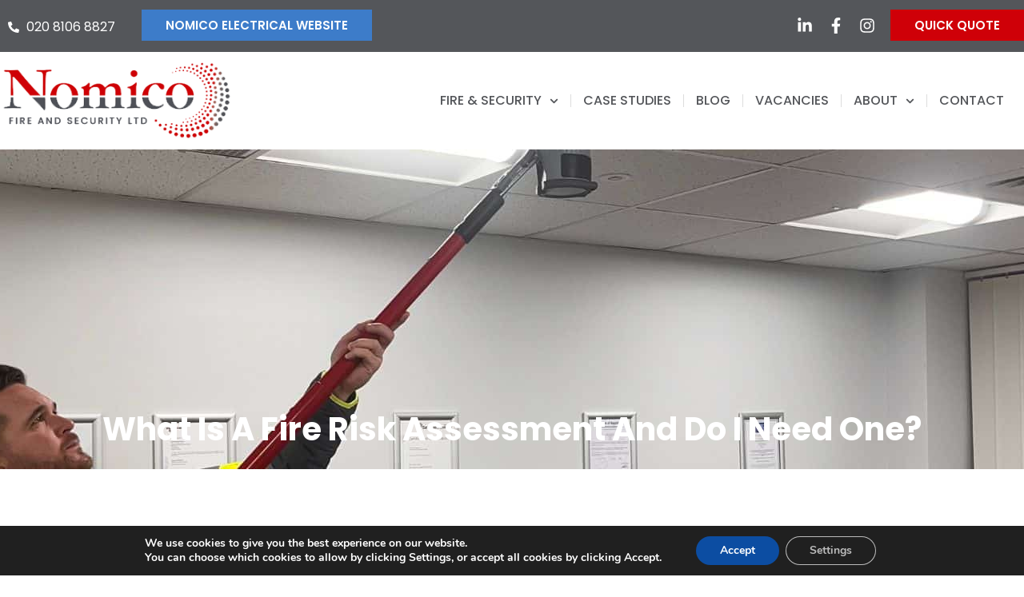

--- FILE ---
content_type: text/html; charset=UTF-8
request_url: https://nomicofiresecurity.co.uk/fire-risk-assessment/
body_size: 31014
content:
<!doctype html>
<html lang="en-GB" prefix="og: https://ogp.me/ns#">
<head>
	<meta charset="UTF-8">
	<meta name="viewport" content="width=device-width, initial-scale=1">
	<link rel="profile" href="https://gmpg.org/xfn/11">
		<style>img:is([sizes="auto" i], [sizes^="auto," i]) { contain-intrinsic-size: 3000px 1500px }</style>
	
<!-- Search Engine Optimization by Rank Math PRO - https://rankmath.com/ -->
<title>What Is A Fire Risk Assessment? | Nomico Fire &amp; Security</title>
<link rel='preload' href='https://nomicofiresecurity.co.uk/wp-content/uploads/Nomico-Fire-Safety-Prepare-1.jpg' as='image' fetchpriority='high' />
<link rel='preload' href='https://nomicofiresecurity.co.uk/wp-content/uploads/image_transparent.png' as='image' imagesrcset='https://nomicofiresecurity.co.uk/wp-content/uploads/image_transparent.png 321w, https://nomicofiresecurity.co.uk/wp-content/uploads/image_transparent-150x50.png 150w' imagesizes='(max-width: 321px) 100vw, 321px'/>
<link rel='preload' href='https://nomicofiresecurity.co.uk/wp-content/uploads/Poppins-Regular.woff2' as='font' type='font/woff2' fetchpriority='high' crossorigin='anonymous'><link rel='preload' href='https://nomicofiresecurity.co.uk/wp-content/uploads/Poppins-SemiBold.woff2' as='font' type='font/woff2' fetchpriority='high' crossorigin='anonymous'><link rel='preload' href='https://nomicofiresecurity.co.uk/wp-content/uploads/Poppins-Medium.woff2' as='font' type='font/woff2' fetchpriority='high' crossorigin='anonymous'><link rel='preload' href='https://nomicofiresecurity.co.uk/wp-content/uploads/Poppins-Bold.woff2' as='font' type='font/woff2' fetchpriority='high' crossorigin='anonymous'><link rel='preload' href='https://nomicofiresecurity.co.uk/wp-content/uploads/Poppins-Regular.woff' as='font' type='font/woff' fetchpriority='high' crossorigin='anonymous'><link rel='preload' href='https://nomicofiresecurity.co.uk/wp-content/uploads/Poppins-SemiBold.woff' as='font' type='font/woff' fetchpriority='high' crossorigin='anonymous'><link rel='preload' href='https://nomicofiresecurity.co.uk/wp-content/uploads/Poppins-Medium.woff' as='font' type='font/woff' fetchpriority='high' crossorigin='anonymous'><link rel='preload' href='https://nomicofiresecurity.co.uk/wp-content/uploads/Poppins-Bold.woff' as='font' type='font/woff' fetchpriority='high' crossorigin='anonymous'>
<meta name="description" content="In this guide, we are sharing what a Fire Risk Assessment is, what it entails and why it matters as a business or property owner in the UK today."/>
<meta name="robots" content="follow, index, max-snippet:-1, max-video-preview:-1, max-image-preview:large"/>
<link rel="canonical" href="https://nomicofiresecurity.co.uk/fire-risk-assessment/" />
<meta property="og:locale" content="en_GB" />
<meta property="og:type" content="article" />
<meta property="og:title" content="What Is A Fire Risk Assessment? | Nomico Fire &amp; Security" />
<meta property="og:description" content="In this guide, we are sharing what a Fire Risk Assessment is, what it entails and why it matters as a business or property owner in the UK today." />
<meta property="og:url" content="https://nomicofiresecurity.co.uk/fire-risk-assessment/" />
<meta property="og:site_name" content="Nomico Fire &amp; Security" />
<meta property="article:section" content="Uncategorised" />
<meta property="og:updated_time" content="2024-06-14T10:36:05+01:00" />
<meta property="og:image" content="https://nomicofiresecurity.co.uk/wp-content/uploads/Fire-Risk.jpg" />
<meta property="og:image:secure_url" content="https://nomicofiresecurity.co.uk/wp-content/uploads/Fire-Risk.jpg" />
<meta property="og:image:width" content="532" />
<meta property="og:image:height" content="461" />
<meta property="og:image:alt" content="fire risk assessment" />
<meta property="og:image:type" content="image/jpeg" />
<meta property="article:published_time" content="2024-05-08T14:04:53+01:00" />
<meta property="article:modified_time" content="2024-06-14T10:36:05+01:00" />
<meta name="twitter:card" content="summary_large_image" />
<meta name="twitter:title" content="What Is A Fire Risk Assessment? | Nomico Fire &amp; Security" />
<meta name="twitter:description" content="In this guide, we are sharing what a Fire Risk Assessment is, what it entails and why it matters as a business or property owner in the UK today." />
<meta name="twitter:image" content="https://nomicofiresecurity.co.uk/wp-content/uploads/Fire-Risk.jpg" />
<script type="application/ld+json" class="rank-math-schema-pro">{"@context":"https://schema.org","@graph":[{"@type":"Place","@id":"https://nomicofiresecurity.co.uk/#place","geo":{"@type":"GeoCoordinates","latitude":"51.566977","longitude":" 0.302254"},"hasMap":"https://www.google.com/maps/search/?api=1&amp;query=51.566977, 0.302254","address":{"@type":"PostalAddress","streetAddress":"Units 4 &amp; 5 Saxon House","addressLocality":"Warley Street","addressRegion":"Upminster","postalCode":"RM14 3PJ","addressCountry":"England"}},{"@type":"Organization","@id":"https://nomicofiresecurity.co.uk/#organization","name":"Nomico Fire &amp; Security","url":"https://nomicofiresecurity.co.uk","email":"supportdesk@nfslimited.co.uk","address":{"@type":"PostalAddress","streetAddress":"Units 4 &amp; 5 Saxon House","addressLocality":"Warley Street","addressRegion":"Upminster","postalCode":"RM14 3PJ","addressCountry":"England"},"logo":{"@type":"ImageObject","@id":"https://nomicofiresecurity.co.uk/#logo","url":"https://nomicofiresecurity.co.uk/wp-content/uploads/image_transparent.png","contentUrl":"https://nomicofiresecurity.co.uk/wp-content/uploads/image_transparent.png","caption":"Nomico Fire &amp; Security","inLanguage":"en-GB","width":"321","height":"108"},"contactPoint":[{"@type":"ContactPoint","telephone":"020 8106 8827","contactType":"customer support"}],"location":{"@id":"https://nomicofiresecurity.co.uk/#place"}},{"@type":"WebSite","@id":"https://nomicofiresecurity.co.uk/#website","url":"https://nomicofiresecurity.co.uk","name":"Nomico Fire &amp; Security","publisher":{"@id":"https://nomicofiresecurity.co.uk/#organization"},"inLanguage":"en-GB"},{"@type":"ImageObject","@id":"https://nomicofiresecurity.co.uk/wp-content/uploads/Fire-Risk.jpg","url":"https://nomicofiresecurity.co.uk/wp-content/uploads/Fire-Risk.jpg","width":"532","height":"461","caption":"fire risk assessment","inLanguage":"en-GB"},{"@type":"WebPage","@id":"https://nomicofiresecurity.co.uk/fire-risk-assessment/#webpage","url":"https://nomicofiresecurity.co.uk/fire-risk-assessment/","name":"What Is A Fire Risk Assessment? | Nomico Fire &amp; Security","datePublished":"2024-05-08T14:04:53+01:00","dateModified":"2024-06-14T10:36:05+01:00","isPartOf":{"@id":"https://nomicofiresecurity.co.uk/#website"},"primaryImageOfPage":{"@id":"https://nomicofiresecurity.co.uk/wp-content/uploads/Fire-Risk.jpg"},"inLanguage":"en-GB"},{"@type":"Person","@id":"https://nomicofiresecurity.co.uk/fire-risk-assessment/#author","name":"nomico","image":{"@type":"ImageObject","@id":"https://secure.gravatar.com/avatar/aff777aa6783979acd7472ef3a67d754fdf4f08e3bf3f70664190626139b90b3?s=96&amp;d=mm&amp;r=g","url":"https://secure.gravatar.com/avatar/aff777aa6783979acd7472ef3a67d754fdf4f08e3bf3f70664190626139b90b3?s=96&amp;d=mm&amp;r=g","caption":"nomico","inLanguage":"en-GB"},"worksFor":{"@id":"https://nomicofiresecurity.co.uk/#organization"}},{"@type":"BlogPosting","headline":"What Is A Fire Risk Assessment? | Nomico Fire &amp; Security","keywords":"fire risk assessment","datePublished":"2024-05-08T14:04:53+01:00","dateModified":"2024-06-14T10:36:05+01:00","author":{"@id":"https://nomicofiresecurity.co.uk/fire-risk-assessment/#author","name":"nomico"},"publisher":{"@id":"https://nomicofiresecurity.co.uk/#organization"},"description":"In this guide, we are sharing what a Fire Risk Assessment is, what it entails and why it matters as a business or property owner in the UK today.","name":"What Is A Fire Risk Assessment? | Nomico Fire &amp; Security","@id":"https://nomicofiresecurity.co.uk/fire-risk-assessment/#richSnippet","isPartOf":{"@id":"https://nomicofiresecurity.co.uk/fire-risk-assessment/#webpage"},"image":{"@id":"https://nomicofiresecurity.co.uk/wp-content/uploads/Fire-Risk.jpg"},"inLanguage":"en-GB","mainEntityOfPage":{"@id":"https://nomicofiresecurity.co.uk/fire-risk-assessment/#webpage"}}]}</script>
<!-- /Rank Math WordPress SEO plugin -->

<link rel="alternate" type="application/rss+xml" title="Nomico Fire &amp; Security &raquo; Feed" href="https://nomicofiresecurity.co.uk/feed/" />
<link rel="alternate" type="application/rss+xml" title="Nomico Fire &amp; Security &raquo; Comments Feed" href="https://nomicofiresecurity.co.uk/comments/feed/" />
<link rel='stylesheet' id='wp-block-library-css' href='https://nomicofiresecurity.co.uk/wp-content/cache/flying-press/a06b3af98203.style.min.css' media='all' />
<style id='global-styles-inline-css'>:root{--wp--preset--aspect-ratio--square: 1;--wp--preset--aspect-ratio--4-3: 4/3;--wp--preset--aspect-ratio--3-4: 3/4;--wp--preset--aspect-ratio--3-2: 3/2;--wp--preset--aspect-ratio--2-3: 2/3;--wp--preset--aspect-ratio--16-9: 16/9;--wp--preset--aspect-ratio--9-16: 9/16;--wp--preset--color--black: #000000;--wp--preset--color--cyan-bluish-gray: #abb8c3;--wp--preset--color--white: #ffffff;--wp--preset--color--pale-pink: #f78da7;--wp--preset--color--vivid-red: #cf2e2e;--wp--preset--color--luminous-vivid-orange: #ff6900;--wp--preset--color--luminous-vivid-amber: #fcb900;--wp--preset--color--light-green-cyan: #7bdcb5;--wp--preset--color--vivid-green-cyan: #00d084;--wp--preset--color--pale-cyan-blue: #8ed1fc;--wp--preset--color--vivid-cyan-blue: #0693e3;--wp--preset--color--vivid-purple: #9b51e0;--wp--preset--gradient--vivid-cyan-blue-to-vivid-purple: linear-gradient(135deg,rgba(6,147,227,1) 0%,rgb(155,81,224) 100%);--wp--preset--gradient--light-green-cyan-to-vivid-green-cyan: linear-gradient(135deg,rgb(122,220,180) 0%,rgb(0,208,130) 100%);--wp--preset--gradient--luminous-vivid-amber-to-luminous-vivid-orange: linear-gradient(135deg,rgba(252,185,0,1) 0%,rgba(255,105,0,1) 100%);--wp--preset--gradient--luminous-vivid-orange-to-vivid-red: linear-gradient(135deg,rgba(255,105,0,1) 0%,rgb(207,46,46) 100%);--wp--preset--gradient--very-light-gray-to-cyan-bluish-gray: linear-gradient(135deg,rgb(238,238,238) 0%,rgb(169,184,195) 100%);--wp--preset--gradient--cool-to-warm-spectrum: linear-gradient(135deg,rgb(74,234,220) 0%,rgb(151,120,209) 20%,rgb(207,42,186) 40%,rgb(238,44,130) 60%,rgb(251,105,98) 80%,rgb(254,248,76) 100%);--wp--preset--gradient--blush-light-purple: linear-gradient(135deg,rgb(255,206,236) 0%,rgb(152,150,240) 100%);--wp--preset--gradient--blush-bordeaux: linear-gradient(135deg,rgb(254,205,165) 0%,rgb(254,45,45) 50%,rgb(107,0,62) 100%);--wp--preset--gradient--luminous-dusk: linear-gradient(135deg,rgb(255,203,112) 0%,rgb(199,81,192) 50%,rgb(65,88,208) 100%);--wp--preset--gradient--pale-ocean: linear-gradient(135deg,rgb(255,245,203) 0%,rgb(182,227,212) 50%,rgb(51,167,181) 100%);--wp--preset--gradient--electric-grass: linear-gradient(135deg,rgb(202,248,128) 0%,rgb(113,206,126) 100%);--wp--preset--gradient--midnight: linear-gradient(135deg,rgb(2,3,129) 0%,rgb(40,116,252) 100%);--wp--preset--font-size--small: 13px;--wp--preset--font-size--medium: 20px;--wp--preset--font-size--large: 36px;--wp--preset--font-size--x-large: 42px;--wp--preset--spacing--20: 0.44rem;--wp--preset--spacing--30: 0.67rem;--wp--preset--spacing--40: 1rem;--wp--preset--spacing--50: 1.5rem;--wp--preset--spacing--60: 2.25rem;--wp--preset--spacing--70: 3.38rem;--wp--preset--spacing--80: 5.06rem;--wp--preset--shadow--natural: 6px 6px 9px rgba(0, 0, 0, 0.2);--wp--preset--shadow--deep: 12px 12px 50px rgba(0, 0, 0, 0.4);--wp--preset--shadow--sharp: 6px 6px 0px rgba(0, 0, 0, 0.2);--wp--preset--shadow--outlined: 6px 6px 0px -3px rgba(255, 255, 255, 1), 6px 6px rgba(0, 0, 0, 1);--wp--preset--shadow--crisp: 6px 6px 0px rgba(0, 0, 0, 1);}:root { --wp--style--global--content-size: 800px;--wp--style--global--wide-size: 1200px; }:where(body) { margin: 0; }.wp-site-blocks > .alignleft { float: left; margin-right: 2em; }.wp-site-blocks > .alignright { float: right; margin-left: 2em; }.wp-site-blocks > .aligncenter { justify-content: center; margin-left: auto; margin-right: auto; }:where(.wp-site-blocks) > * { margin-block-start: 24px; margin-block-end: 0; }:where(.wp-site-blocks) > :first-child { margin-block-start: 0; }:where(.wp-site-blocks) > :last-child { margin-block-end: 0; }:root { --wp--style--block-gap: 24px; }:root :where(.is-layout-flow) > :first-child{margin-block-start: 0;}:root :where(.is-layout-flow) > :last-child{margin-block-end: 0;}:root :where(.is-layout-flow) > *{margin-block-start: 24px;margin-block-end: 0;}:root :where(.is-layout-constrained) > :first-child{margin-block-start: 0;}:root :where(.is-layout-constrained) > :last-child{margin-block-end: 0;}:root :where(.is-layout-constrained) > *{margin-block-start: 24px;margin-block-end: 0;}:root :where(.is-layout-flex){gap: 24px;}:root :where(.is-layout-grid){gap: 24px;}.is-layout-flow > .alignleft{float: left;margin-inline-start: 0;margin-inline-end: 2em;}.is-layout-flow > .alignright{float: right;margin-inline-start: 2em;margin-inline-end: 0;}.is-layout-flow > .aligncenter{margin-left: auto !important;margin-right: auto !important;}.is-layout-constrained > .alignleft{float: left;margin-inline-start: 0;margin-inline-end: 2em;}.is-layout-constrained > .alignright{float: right;margin-inline-start: 2em;margin-inline-end: 0;}.is-layout-constrained > .aligncenter{margin-left: auto !important;margin-right: auto !important;}.is-layout-constrained > :where(:not(.alignleft):not(.alignright):not(.alignfull)){max-width: var(--wp--style--global--content-size);margin-left: auto !important;margin-right: auto !important;}.is-layout-constrained > .alignwide{max-width: var(--wp--style--global--wide-size);}body .is-layout-flex{display: flex;}.is-layout-flex{flex-wrap: wrap;align-items: center;}.is-layout-flex > :is(*, div){margin: 0;}body .is-layout-grid{display: grid;}.is-layout-grid > :is(*, div){margin: 0;}body{padding-top: 0px;padding-right: 0px;padding-bottom: 0px;padding-left: 0px;}a:where(:not(.wp-element-button)){text-decoration: underline;}:root :where(.wp-element-button, .wp-block-button__link){background-color: #32373c;border-width: 0;color: #fff;font-family: inherit;font-size: inherit;line-height: inherit;padding: calc(0.667em + 2px) calc(1.333em + 2px);text-decoration: none;}.has-black-color{color: var(--wp--preset--color--black) !important;}.has-cyan-bluish-gray-color{color: var(--wp--preset--color--cyan-bluish-gray) !important;}.has-white-color{color: var(--wp--preset--color--white) !important;}.has-pale-pink-color{color: var(--wp--preset--color--pale-pink) !important;}.has-vivid-red-color{color: var(--wp--preset--color--vivid-red) !important;}.has-luminous-vivid-orange-color{color: var(--wp--preset--color--luminous-vivid-orange) !important;}.has-luminous-vivid-amber-color{color: var(--wp--preset--color--luminous-vivid-amber) !important;}.has-light-green-cyan-color{color: var(--wp--preset--color--light-green-cyan) !important;}.has-vivid-green-cyan-color{color: var(--wp--preset--color--vivid-green-cyan) !important;}.has-pale-cyan-blue-color{color: var(--wp--preset--color--pale-cyan-blue) !important;}.has-vivid-cyan-blue-color{color: var(--wp--preset--color--vivid-cyan-blue) !important;}.has-vivid-purple-color{color: var(--wp--preset--color--vivid-purple) !important;}.has-black-background-color{background-color: var(--wp--preset--color--black) !important;}.has-cyan-bluish-gray-background-color{background-color: var(--wp--preset--color--cyan-bluish-gray) !important;}.has-white-background-color{background-color: var(--wp--preset--color--white) !important;}.has-pale-pink-background-color{background-color: var(--wp--preset--color--pale-pink) !important;}.has-vivid-red-background-color{background-color: var(--wp--preset--color--vivid-red) !important;}.has-luminous-vivid-orange-background-color{background-color: var(--wp--preset--color--luminous-vivid-orange) !important;}.has-luminous-vivid-amber-background-color{background-color: var(--wp--preset--color--luminous-vivid-amber) !important;}.has-light-green-cyan-background-color{background-color: var(--wp--preset--color--light-green-cyan) !important;}.has-vivid-green-cyan-background-color{background-color: var(--wp--preset--color--vivid-green-cyan) !important;}.has-pale-cyan-blue-background-color{background-color: var(--wp--preset--color--pale-cyan-blue) !important;}.has-vivid-cyan-blue-background-color{background-color: var(--wp--preset--color--vivid-cyan-blue) !important;}.has-vivid-purple-background-color{background-color: var(--wp--preset--color--vivid-purple) !important;}.has-black-border-color{border-color: var(--wp--preset--color--black) !important;}.has-cyan-bluish-gray-border-color{border-color: var(--wp--preset--color--cyan-bluish-gray) !important;}.has-white-border-color{border-color: var(--wp--preset--color--white) !important;}.has-pale-pink-border-color{border-color: var(--wp--preset--color--pale-pink) !important;}.has-vivid-red-border-color{border-color: var(--wp--preset--color--vivid-red) !important;}.has-luminous-vivid-orange-border-color{border-color: var(--wp--preset--color--luminous-vivid-orange) !important;}.has-luminous-vivid-amber-border-color{border-color: var(--wp--preset--color--luminous-vivid-amber) !important;}.has-light-green-cyan-border-color{border-color: var(--wp--preset--color--light-green-cyan) !important;}.has-vivid-green-cyan-border-color{border-color: var(--wp--preset--color--vivid-green-cyan) !important;}.has-pale-cyan-blue-border-color{border-color: var(--wp--preset--color--pale-cyan-blue) !important;}.has-vivid-cyan-blue-border-color{border-color: var(--wp--preset--color--vivid-cyan-blue) !important;}.has-vivid-purple-border-color{border-color: var(--wp--preset--color--vivid-purple) !important;}.has-vivid-cyan-blue-to-vivid-purple-gradient-background{background: var(--wp--preset--gradient--vivid-cyan-blue-to-vivid-purple) !important;}.has-light-green-cyan-to-vivid-green-cyan-gradient-background{background: var(--wp--preset--gradient--light-green-cyan-to-vivid-green-cyan) !important;}.has-luminous-vivid-amber-to-luminous-vivid-orange-gradient-background{background: var(--wp--preset--gradient--luminous-vivid-amber-to-luminous-vivid-orange) !important;}.has-luminous-vivid-orange-to-vivid-red-gradient-background{background: var(--wp--preset--gradient--luminous-vivid-orange-to-vivid-red) !important;}.has-very-light-gray-to-cyan-bluish-gray-gradient-background{background: var(--wp--preset--gradient--very-light-gray-to-cyan-bluish-gray) !important;}.has-cool-to-warm-spectrum-gradient-background{background: var(--wp--preset--gradient--cool-to-warm-spectrum) !important;}.has-blush-light-purple-gradient-background{background: var(--wp--preset--gradient--blush-light-purple) !important;}.has-blush-bordeaux-gradient-background{background: var(--wp--preset--gradient--blush-bordeaux) !important;}.has-luminous-dusk-gradient-background{background: var(--wp--preset--gradient--luminous-dusk) !important;}.has-pale-ocean-gradient-background{background: var(--wp--preset--gradient--pale-ocean) !important;}.has-electric-grass-gradient-background{background: var(--wp--preset--gradient--electric-grass) !important;}.has-midnight-gradient-background{background: var(--wp--preset--gradient--midnight) !important;}.has-small-font-size{font-size: var(--wp--preset--font-size--small) !important;}.has-medium-font-size{font-size: var(--wp--preset--font-size--medium) !important;}.has-large-font-size{font-size: var(--wp--preset--font-size--large) !important;}.has-x-large-font-size{font-size: var(--wp--preset--font-size--x-large) !important;}
:root :where(.wp-block-pullquote){font-size: 1.5em;line-height: 1.6;}</style>
<link rel='stylesheet' id='hello-elementor-css' href='https://nomicofiresecurity.co.uk/wp-content/cache/flying-press/af4b9638d699.reset.css' media='all' />
<link rel='stylesheet' id='hello-elementor-theme-style-css' href='https://nomicofiresecurity.co.uk/wp-content/cache/flying-press/a480d2bf8c52.theme.css' media='all' />
<link rel='stylesheet' id='elementor-frontend-css' href='https://nomicofiresecurity.co.uk/wp-content/cache/flying-press/ffaf100fb77b.custom-frontend.min.css' media='all' />
<style id='elementor-frontend-inline-css'>.elementor-4557 .elementor-element.elementor-element-3e563ec:not(.elementor-motion-effects-element-type-background), .elementor-4557 .elementor-element.elementor-element-3e563ec > .elementor-motion-effects-container > .elementor-motion-effects-layer{background-image:url("https://nomicofiresecurity.co.uk/wp-content/uploads/Fire-Safety-1-1.jpg");}</style>
<link rel='stylesheet' id='widget-icon-list-css' href='https://nomicofiresecurity.co.uk/wp-content/cache/flying-press/722b223eb9c5.custom-widget-icon-list.min.css' media='all' />
<link rel='stylesheet' id='widget-image-css' href='https://nomicofiresecurity.co.uk/wp-content/cache/flying-press/12045858d487.widget-image.min.css' media='all' />
<link rel='stylesheet' id='widget-nav-menu-css' href='https://nomicofiresecurity.co.uk/wp-content/cache/flying-press/8b65a1d5d9b8.custom-pro-widget-nav-menu.min.css' media='all' />
<link rel='stylesheet' id='e-sticky-css' href='https://nomicofiresecurity.co.uk/wp-content/cache/flying-press/7305ed8a30b2.sticky.min.css' media='all' />
<link rel='stylesheet' id='widget-heading-css' href='https://nomicofiresecurity.co.uk/wp-content/cache/flying-press/c3be9e612baf.widget-heading.min.css' media='all' />
<link rel='stylesheet' id='e-shapes-css' href='https://nomicofiresecurity.co.uk/wp-content/cache/flying-press/ba2bc873ba3e.shapes.min.css' media='all' />
<link rel='stylesheet' id='widget-posts-css' href='https://nomicofiresecurity.co.uk/wp-content/cache/flying-press/6d423e59d298.widget-posts.min.css' media='all' />
<link rel='stylesheet' id='swiper-css' href='https://nomicofiresecurity.co.uk/wp-content/cache/flying-press/a2431bc290cf.swiper.min.css' media='all' />
<link rel='stylesheet' id='e-swiper-css' href='https://nomicofiresecurity.co.uk/wp-content/cache/flying-press/f8ab0c98754e.e-swiper.min.css' media='all' />
<link rel='stylesheet' id='widget-loop-common-css' href='https://nomicofiresecurity.co.uk/wp-content/cache/flying-press/d4c7e65f6930.widget-loop-common.min.css' media='all' />
<link rel='stylesheet' id='widget-loop-carousel-css' href='https://nomicofiresecurity.co.uk/wp-content/cache/flying-press/e8c5dac1b0a2.widget-loop-carousel.min.css' media='all' />
<link rel='stylesheet' id='e-popup-css' href='https://nomicofiresecurity.co.uk/wp-content/cache/flying-press/3034ff16bd46.popup.min.css' media='all' />
<link rel='stylesheet' id='elementor-post-2941-css' href='https://nomicofiresecurity.co.uk/wp-content/cache/flying-press/543d07777000.post-2941.css' media='all' />
<link rel='stylesheet' id='elementor-post-3009-css' href='https://nomicofiresecurity.co.uk/wp-content/cache/flying-press/f6600ae88816.post-3009.css' media='all' />
<link rel='stylesheet' id='elementor-post-3013-css' href='https://nomicofiresecurity.co.uk/wp-content/cache/flying-press/ad62b6021585.post-3013.css' media='all' />
<link rel='stylesheet' id='elementor-post-4557-css' href='https://nomicofiresecurity.co.uk/wp-content/cache/flying-press/61fe6278e6bf.post-4557.css' media='all' />
<link rel='stylesheet' id='elementor-post-3124-css' href='https://nomicofiresecurity.co.uk/wp-content/cache/flying-press/605c63d0a956.post-3124.css' media='all' />
<link rel='stylesheet' id='moove_gdpr_frontend-css' href='https://nomicofiresecurity.co.uk/wp-content/cache/flying-press/fa720c8532a3.gdpr-main.css' media='all' />
<style id='moove_gdpr_frontend-inline-css'>#moove_gdpr_cookie_modal .moove-gdpr-modal-content .moove-gdpr-modal-footer-content .moove-gdpr-button-holder a.mgbutton.moove-gdpr-modal-reject-all,
				#moove_gdpr_cookie_modal .moove-gdpr-modal-content .moove-gdpr-modal-footer-content .moove-gdpr-button-holder button.mgbutton.moove-gdpr-modal-reject-all,
				.gdpr_cookie_settings_shortcode_content .gdpr-shr-button.button-green.moove-gdpr-modal-reject-all {
					background-color: transparent;
					opacity: .7;
					color: #202020;
				}

				#moove_gdpr_cookie_modal .moove-gdpr-modal-content .moove-gdpr-modal-footer-content .moove-gdpr-button-holder a.mgbutton.moove-gdpr-modal-reject-all:hover,
				#moove_gdpr_cookie_modal .moove-gdpr-modal-content .moove-gdpr-modal-footer-content .moove-gdpr-button-holder button.mgbutton.moove-gdpr-modal-reject-all:hover,
				.gdpr_cookie_settings_shortcode_content .gdpr-shr-button.button-green.moove-gdpr-modal-reject-all:hover {
					background-color: #202020;
					box-shadow: none;
					color: #fff;
					opacity: 1;
				}
							#moove_gdpr_cookie_info_bar .moove-gdpr-info-bar-container .moove-gdpr-info-bar-content a.mgbutton.moove-gdpr-infobar-reject-btn, 
				#moove_gdpr_cookie_info_bar .moove-gdpr-info-bar-container .moove-gdpr-info-bar-content button.mgbutton.moove-gdpr-infobar-reject-btn {
					background-color: transparent;
					box-shadow: inset 0 0 0 1px currentColor;
					opacity: .7;
					color: #202020;
				}

				#moove_gdpr_cookie_info_bar .moove-gdpr-info-bar-container .moove-gdpr-info-bar-content a.mgbutton.moove-gdpr-infobar-reject-btn:hover, 
				#moove_gdpr_cookie_info_bar .moove-gdpr-info-bar-container .moove-gdpr-info-bar-content button.mgbutton.moove-gdpr-infobar-reject-btn:hover {
					background-color: #202020;
					box-shadow: none;
					color: #fff;
					opacity: 1;
				}

				#moove_gdpr_cookie_info_bar:not(.gdpr-full-screen-infobar).moove-gdpr-dark-scheme .moove-gdpr-info-bar-container .moove-gdpr-info-bar-content a.mgbutton.moove-gdpr-infobar-reject-btn, #moove_gdpr_cookie_info_bar:not(.gdpr-full-screen-infobar).moove-gdpr-dark-scheme .moove-gdpr-info-bar-container .moove-gdpr-info-bar-content button.mgbutton.moove-gdpr-infobar-reject-btn {
					background-color: transparent;
					box-shadow: inset 0 0 0 1px currentColor;
					opacity: .7;
					color: #fff;
				}

				#moove_gdpr_cookie_info_bar:not(.gdpr-full-screen-infobar).moove-gdpr-dark-scheme .moove-gdpr-info-bar-container .moove-gdpr-info-bar-content a.mgbutton.moove-gdpr-infobar-reject-btn:hover, #moove_gdpr_cookie_info_bar:not(.gdpr-full-screen-infobar).moove-gdpr-dark-scheme .moove-gdpr-info-bar-container .moove-gdpr-info-bar-content button.mgbutton.moove-gdpr-infobar-reject-btn:hover {
					box-shadow: none;
					opacity: 1;
					color: #202020;
					background-color: #fff;
				}
			#moove_gdpr_cookie_modal,#moove_gdpr_cookie_info_bar,.gdpr_cookie_settings_shortcode_content{font-family:&#039;Nunito&#039;,sans-serif}#moove_gdpr_save_popup_settings_button{background-color:#373737;color:#fff}#moove_gdpr_save_popup_settings_button:hover{background-color:#000}#moove_gdpr_cookie_info_bar .moove-gdpr-info-bar-container .moove-gdpr-info-bar-content a.mgbutton,#moove_gdpr_cookie_info_bar .moove-gdpr-info-bar-container .moove-gdpr-info-bar-content button.mgbutton{background-color:#0c4da2}#moove_gdpr_cookie_modal .moove-gdpr-modal-content .moove-gdpr-modal-footer-content .moove-gdpr-button-holder a.mgbutton,#moove_gdpr_cookie_modal .moove-gdpr-modal-content .moove-gdpr-modal-footer-content .moove-gdpr-button-holder button.mgbutton,.gdpr_cookie_settings_shortcode_content .gdpr-shr-button.button-green{background-color:#0c4da2;border-color:#0c4da2}#moove_gdpr_cookie_modal .moove-gdpr-modal-content .moove-gdpr-modal-footer-content .moove-gdpr-button-holder a.mgbutton:hover,#moove_gdpr_cookie_modal .moove-gdpr-modal-content .moove-gdpr-modal-footer-content .moove-gdpr-button-holder button.mgbutton:hover,.gdpr_cookie_settings_shortcode_content .gdpr-shr-button.button-green:hover{background-color:#fff;color:#0c4da2}#moove_gdpr_cookie_modal .moove-gdpr-modal-content .moove-gdpr-modal-close i,#moove_gdpr_cookie_modal .moove-gdpr-modal-content .moove-gdpr-modal-close span.gdpr-icon{background-color:#0c4da2;border:1px solid #0c4da2}#moove_gdpr_cookie_info_bar span.moove-gdpr-infobar-allow-all.focus-g,#moove_gdpr_cookie_info_bar span.moove-gdpr-infobar-allow-all:focus,#moove_gdpr_cookie_info_bar button.moove-gdpr-infobar-allow-all.focus-g,#moove_gdpr_cookie_info_bar button.moove-gdpr-infobar-allow-all:focus,#moove_gdpr_cookie_info_bar span.moove-gdpr-infobar-reject-btn.focus-g,#moove_gdpr_cookie_info_bar span.moove-gdpr-infobar-reject-btn:focus,#moove_gdpr_cookie_info_bar button.moove-gdpr-infobar-reject-btn.focus-g,#moove_gdpr_cookie_info_bar button.moove-gdpr-infobar-reject-btn:focus,#moove_gdpr_cookie_info_bar span.change-settings-button.focus-g,#moove_gdpr_cookie_info_bar span.change-settings-button:focus,#moove_gdpr_cookie_info_bar button.change-settings-button.focus-g,#moove_gdpr_cookie_info_bar button.change-settings-button:focus{-webkit-box-shadow:0 0 1px 3px #0c4da2;-moz-box-shadow:0 0 1px 3px #0c4da2;box-shadow:0 0 1px 3px #0c4da2}#moove_gdpr_cookie_modal .moove-gdpr-modal-content .moove-gdpr-modal-close i:hover,#moove_gdpr_cookie_modal .moove-gdpr-modal-content .moove-gdpr-modal-close span.gdpr-icon:hover,#moove_gdpr_cookie_info_bar span[data-href]>u.change-settings-button{color:#0c4da2}#moove_gdpr_cookie_modal .moove-gdpr-modal-content .moove-gdpr-modal-left-content #moove-gdpr-menu li.menu-item-selected a span.gdpr-icon,#moove_gdpr_cookie_modal .moove-gdpr-modal-content .moove-gdpr-modal-left-content #moove-gdpr-menu li.menu-item-selected button span.gdpr-icon{color:inherit}#moove_gdpr_cookie_modal .moove-gdpr-modal-content .moove-gdpr-modal-left-content #moove-gdpr-menu li a span.gdpr-icon,#moove_gdpr_cookie_modal .moove-gdpr-modal-content .moove-gdpr-modal-left-content #moove-gdpr-menu li button span.gdpr-icon{color:inherit}#moove_gdpr_cookie_modal .gdpr-acc-link{line-height:0;font-size:0;color:transparent;position:absolute}#moove_gdpr_cookie_modal .moove-gdpr-modal-content .moove-gdpr-modal-close:hover i,#moove_gdpr_cookie_modal .moove-gdpr-modal-content .moove-gdpr-modal-left-content #moove-gdpr-menu li a,#moove_gdpr_cookie_modal .moove-gdpr-modal-content .moove-gdpr-modal-left-content #moove-gdpr-menu li button,#moove_gdpr_cookie_modal .moove-gdpr-modal-content .moove-gdpr-modal-left-content #moove-gdpr-menu li button i,#moove_gdpr_cookie_modal .moove-gdpr-modal-content .moove-gdpr-modal-left-content #moove-gdpr-menu li a i,#moove_gdpr_cookie_modal .moove-gdpr-modal-content .moove-gdpr-tab-main .moove-gdpr-tab-main-content a:hover,#moove_gdpr_cookie_info_bar.moove-gdpr-dark-scheme .moove-gdpr-info-bar-container .moove-gdpr-info-bar-content a.mgbutton:hover,#moove_gdpr_cookie_info_bar.moove-gdpr-dark-scheme .moove-gdpr-info-bar-container .moove-gdpr-info-bar-content button.mgbutton:hover,#moove_gdpr_cookie_info_bar.moove-gdpr-dark-scheme .moove-gdpr-info-bar-container .moove-gdpr-info-bar-content a:hover,#moove_gdpr_cookie_info_bar.moove-gdpr-dark-scheme .moove-gdpr-info-bar-container .moove-gdpr-info-bar-content button:hover,#moove_gdpr_cookie_info_bar.moove-gdpr-dark-scheme .moove-gdpr-info-bar-container .moove-gdpr-info-bar-content span.change-settings-button:hover,#moove_gdpr_cookie_info_bar.moove-gdpr-dark-scheme .moove-gdpr-info-bar-container .moove-gdpr-info-bar-content button.change-settings-button:hover,#moove_gdpr_cookie_info_bar.moove-gdpr-dark-scheme .moove-gdpr-info-bar-container .moove-gdpr-info-bar-content u.change-settings-button:hover,#moove_gdpr_cookie_info_bar span[data-href]>u.change-settings-button,#moove_gdpr_cookie_info_bar.moove-gdpr-dark-scheme .moove-gdpr-info-bar-container .moove-gdpr-info-bar-content a.mgbutton.focus-g,#moove_gdpr_cookie_info_bar.moove-gdpr-dark-scheme .moove-gdpr-info-bar-container .moove-gdpr-info-bar-content button.mgbutton.focus-g,#moove_gdpr_cookie_info_bar.moove-gdpr-dark-scheme .moove-gdpr-info-bar-container .moove-gdpr-info-bar-content a.focus-g,#moove_gdpr_cookie_info_bar.moove-gdpr-dark-scheme .moove-gdpr-info-bar-container .moove-gdpr-info-bar-content button.focus-g,#moove_gdpr_cookie_info_bar.moove-gdpr-dark-scheme .moove-gdpr-info-bar-container .moove-gdpr-info-bar-content a.mgbutton:focus,#moove_gdpr_cookie_info_bar.moove-gdpr-dark-scheme .moove-gdpr-info-bar-container .moove-gdpr-info-bar-content button.mgbutton:focus,#moove_gdpr_cookie_info_bar.moove-gdpr-dark-scheme .moove-gdpr-info-bar-container .moove-gdpr-info-bar-content a:focus,#moove_gdpr_cookie_info_bar.moove-gdpr-dark-scheme .moove-gdpr-info-bar-container .moove-gdpr-info-bar-content button:focus,#moove_gdpr_cookie_info_bar.moove-gdpr-dark-scheme .moove-gdpr-info-bar-container .moove-gdpr-info-bar-content span.change-settings-button.focus-g,span.change-settings-button:focus,button.change-settings-button.focus-g,button.change-settings-button:focus,#moove_gdpr_cookie_info_bar.moove-gdpr-dark-scheme .moove-gdpr-info-bar-container .moove-gdpr-info-bar-content u.change-settings-button.focus-g,#moove_gdpr_cookie_info_bar.moove-gdpr-dark-scheme .moove-gdpr-info-bar-container .moove-gdpr-info-bar-content u.change-settings-button:focus{color:#0c4da2}#moove_gdpr_cookie_modal .moove-gdpr-branding.focus-g span,#moove_gdpr_cookie_modal .moove-gdpr-modal-content .moove-gdpr-tab-main a.focus-g,#moove_gdpr_cookie_modal .moove-gdpr-modal-content .moove-gdpr-tab-main .gdpr-cd-details-toggle.focus-g{color:#0c4da2}#moove_gdpr_cookie_modal.gdpr_lightbox-hide{display:none}#moove_gdpr_cookie_info_bar.gdpr-full-screen-infobar .moove-gdpr-info-bar-container .moove-gdpr-info-bar-content .moove-gdpr-cookie-notice p a{color:#0c4da2!important}</style>
<link rel='stylesheet' id='gdpr_cc_addon_frontend-css' href='https://nomicofiresecurity.co.uk/wp-content/cache/flying-press/c77aa8fbf1c6.gdpr_cc_addon.css' media='all' />
<link rel='stylesheet' id='ecs-styles-css' href='https://nomicofiresecurity.co.uk/wp-content/cache/flying-press/11a5617e71db.ecs-style.css' media='all' />
<link rel='stylesheet' id='elementor-post-3088-css' href='https://nomicofiresecurity.co.uk/wp-content/cache/flying-press/43d1ddcddade.post-3088.css' media='all' />
<link rel='stylesheet' id='elementor-post-3095-css' href='https://nomicofiresecurity.co.uk/wp-content/cache/flying-press/5d2714262ad0.post-3095.css' media='all' />
<link rel='stylesheet' id='elementor-post-3097-css' href='https://nomicofiresecurity.co.uk/wp-content/cache/flying-press/85bd91f0aa16.post-3097.css' media='all' />
<link rel='stylesheet' id='elementor-post-3716-css' href='https://nomicofiresecurity.co.uk/wp-content/cache/flying-press/db9091d257cc.post-3716.css' media='all' />
<link rel='stylesheet' id='chld_thm_cfg_child-css' href='https://nomicofiresecurity.co.uk/wp-content/cache/flying-press/0c155d80e8db.style.css' media='all' />
<script src="https://nomicofiresecurity.co.uk/wp-includes/js/jquery/jquery.min.js?ver=826eb77e86b0" id="jquery-core-js"></script>
<script id="ecs_ajax_load-js-extra">
var ecs_ajax_params = {"ajaxurl":"https:\/\/nomicofiresecurity.co.uk\/wp-admin\/admin-ajax.php","posts":"{\"page\":0,\"name\":\"fire-risk-assessment\",\"error\":\"\",\"m\":\"\",\"p\":0,\"post_parent\":\"\",\"subpost\":\"\",\"subpost_id\":\"\",\"attachment\":\"\",\"attachment_id\":0,\"pagename\":\"\",\"page_id\":0,\"second\":\"\",\"minute\":\"\",\"hour\":\"\",\"day\":0,\"monthnum\":0,\"year\":0,\"w\":0,\"category_name\":\"\",\"tag\":\"\",\"cat\":\"\",\"tag_id\":\"\",\"author\":\"\",\"author_name\":\"\",\"feed\":\"\",\"tb\":\"\",\"paged\":0,\"meta_key\":\"\",\"meta_value\":\"\",\"preview\":\"\",\"s\":\"\",\"sentence\":\"\",\"title\":\"\",\"fields\":\"all\",\"menu_order\":\"\",\"embed\":\"\",\"category__in\":[],\"category__not_in\":[],\"category__and\":[],\"post__in\":[],\"post__not_in\":[],\"post_name__in\":[],\"tag__in\":[],\"tag__not_in\":[],\"tag__and\":[],\"tag_slug__in\":[],\"tag_slug__and\":[],\"post_parent__in\":[],\"post_parent__not_in\":[],\"author__in\":[],\"author__not_in\":[],\"search_columns\":[],\"orderby\":\"menu_order\",\"order\":\"ASC\",\"ignore_sticky_posts\":false,\"suppress_filters\":false,\"cache_results\":true,\"update_post_term_cache\":true,\"update_menu_item_cache\":false,\"lazy_load_term_meta\":true,\"update_post_meta_cache\":true,\"post_type\":\"\",\"posts_per_page\":10,\"nopaging\":false,\"comments_per_page\":\"50\",\"no_found_rows\":false}"};
</script>
<script src="https://nomicofiresecurity.co.uk/wp-content/plugins/ele-custom-skin/assets/js/ecs_ajax_pagination.js?ver=6a414b257267" id="ecs_ajax_load-js"></script>
<script src="https://nomicofiresecurity.co.uk/wp-content/plugins/ele-custom-skin/assets/js/ecs.js?ver=447712f49ef9" id="ecs-script-js"></script>
<link rel="https://api.w.org/" href="https://nomicofiresecurity.co.uk/wp-json/" /><link rel="alternate" title="JSON" type="application/json" href="https://nomicofiresecurity.co.uk/wp-json/wp/v2/posts/4067" /><link rel="EditURI" type="application/rsd+xml" title="RSD" href="https://nomicofiresecurity.co.uk/xmlrpc.php?rsd" />
<link rel='shortlink' href='https://nomicofiresecurity.co.uk/?p=4067' />
<meta name="generator" content="Elementor 3.33.2; features: e_font_icon_svg, additional_custom_breakpoints; settings: css_print_method-external, google_font-disabled, font_display-swap">
<!-- Google Tag Manager -->
<script>(function(w,d,s,l,i){w[l]=w[l]||[];w[l].push({'gtm.start':
new Date().getTime(),event:'gtm.js'});var f=d.getElementsByTagName(s)[0],
j=d.createElement(s),dl=l!='dataLayer'?'&l='+l:'';j.async=true;j.src=
'https://www.googletagmanager.com/gtm.js?id='+i+dl;f.parentNode.insertBefore(j,f);
})(window,document,'script','dataLayer','GTM-P3V6ZLC3');</script>
<!-- End Google Tag Manager -->
<meta name="google-site-verification" content="GC6Luex5S1B8_PW83xjIC1cM_p_cE_gfgGjcU3AkOPE" />
<style>/* Fire logic image display */
	.postid-3031 .elementor-3434 .elementor-element.elementor-element-bb63a58:not(.elementor-motion-effects-element-type-background) > .elementor-column-wrap, .elementor-3434 .elementor-element.elementor-element-bb63a58 > .elementor-column-wrap > .elementor-motion-effects-container > .elementor-motion-effects-layer {
	background-size: contain;
	}</style>	
<!-- Google Tag Manager (noscript) -->
<noscript><iframe src="https://www.googletagmanager.com/ns.html?id=GTM-P3V6ZLC3"
height="0" width="0" style="display:none;visibility:hidden"></iframe></noscript>
<!-- End Google Tag Manager (noscript) -->
<script 
  src="https://beta.leadconnectorhq.com/loader.js"  
  data-resources-url="https://beta.leadconnectorhq.com/chat-widget/loader.js" 
 data-widget-id="685c1ff9569192f6f26aaf93"   > 
 </script>

			<style>.e-con.e-parent:nth-of-type(n+4):not(.e-lazyloaded):not(.e-no-lazyload),
				.e-con.e-parent:nth-of-type(n+4):not(.e-lazyloaded):not(.e-no-lazyload) * {
					background-image: none !important;
				}
				@media screen and (max-height: 1024px) {
					.e-con.e-parent:nth-of-type(n+3):not(.e-lazyloaded):not(.e-no-lazyload),
					.e-con.e-parent:nth-of-type(n+3):not(.e-lazyloaded):not(.e-no-lazyload) * {
						background-image: none !important;
					}
				}
				@media screen and (max-height: 640px) {
					.e-con.e-parent:nth-of-type(n+2):not(.e-lazyloaded):not(.e-no-lazyload),
					.e-con.e-parent:nth-of-type(n+2):not(.e-lazyloaded):not(.e-no-lazyload) * {
						background-image: none !important;
					}
				}</style>
			<link rel="icon" href="https://nomicofiresecurity.co.uk/wp-content/uploads/cropped-argsrg-32x32.png" sizes="32x32" />
<link rel="icon" href="https://nomicofiresecurity.co.uk/wp-content/uploads/cropped-argsrg-192x192.png" sizes="192x192" />
<link rel="apple-touch-icon" href="https://nomicofiresecurity.co.uk/wp-content/uploads/cropped-argsrg-180x180.png" />
<meta name="msapplication-TileImage" content="https://nomicofiresecurity.co.uk/wp-content/uploads/cropped-argsrg-270x270.png" />
		<style id="wp-custom-css">.moove-gdpr-branding-cnt, .moove-gdpr-company-logo-holder {display:none !important}
/* form css */
.dialog-message.dialog-lightbox-message {
    height: auto !important;
    overflow: auto !important;
}
.contact_popup {
    height: 640px !important;
    overflow: hidden !important;
}
/* form css End */

/* new */

.service_video_section .elementor-widget-wrap{
	justify-content:center;
}
/* new */



.dialog-message.dialog-lightbox-message.animated.zoomIn {
    height: 100% !important;
}


.elementor-lightbox .elementor-lightbox-item{
	padding:30px 0px 0px!important;
}
.swiper-slide.elementor-lightbox-item.swiper-slide-active .swiper-zoom-container {
    width: 100% !important;
    height: auto !important;
}

.elementor-widget-theme-post-content h2 {
font-size: 30px;
}
.post.type-post .elementor-container .elementor-column, .post.type-post .elementor-container {
    height: 100%;
}
.social_icons ul li a span i {
    background: #cf0008 !important;
    color: #fff;
    width: 40px!important;
    height: 40px!important;
    display: flex;
    align-items: center;
    justify-content: center;
    border: 1px solid #cf0008 !important;
	border-radius:50px !important;
}
.social_icons ul li a span i:hover{
	background:#000 !important;
	border: 1px solid #000 !important;
}
.elementor-element .elementor-button[type="submit"] {
    background: #cf0008;
    border-color: #cf0008;
}
.elementor-element .elementor-button[type="submit"]:hover {
    background: #000;
    border-color: #000;
}
.m_r_0 .elementor-container {
    margin-right: 0px;
}
.m_l_0 .elementor-container {
    margin-left: 0px;
}
.elementor-location-header .social_icons.red_icons ul li a span i 
{
	background: #cf0008;
	border:1px solid #cf0008;
}
.elementor-location-footer .social_icons.red_icons ul li a span i
{
	background: #cf0008;
	border:1px solid #fff;
}
.social_icons.red_icons ul li a:hover span i 
{
	background:#000!important;
}
.social_icons ul li a:hover span i {
    background: #000;
}
.footer_listing  .elementor-icon-list-items  .elementor-icon-list-item {
    align-items: flex-start;
}
.swiper-container-horizontal>.swiper-pagination-bullets
{
	    bottom: -15px;
}
.elementor-post .ecs-link-wrapper:hover a.elementor-button-link {
    background: #000;
}
.elementor-location-footer li ul li {
    display: none;
}
.acc_gal .e-gallery-image.elementor-gallery-item__image.e-gallery-image-loaded {
    background-size: contain;
    background-repeat: no-repeat;
    background-color: #fff;
    background-position: center;
	border-radius:10px;
}
.elementor-location-footer li a span.sub-arrow {
    display: none;
}
.red_section  h5,.red_testimonials h5 {
    color: #cf0008;
}
.red_testimonials   .elementor-image img{
    filter: grayscale(100);
}
.red_testimonials .swiper-pagination-bullet:not(.swiper-pagination-bullet-active)
{
background: #cf0008!important;
}
.red_section .elementor-widget-posts .elementor-section-wrap .elementor-section
{
	background-image:linear-gradient(0deg, #fff 70%, #cf0008 0%)!important;
}
/* .red_section .elementor-button
{
	background-color: #cf0008; 
	border-color:#cf0008;
}
.red_section .elementor-button:hover
{
	background-color: #000; 
	border-color:#000;
} */
.acc_gal  .elementor-gallery__container {
    align-items: center;
    justify-content: center;
    display: flex !important;    flex-wrap: wrap;
}
.acc_gal .elementor-gallery__container .e-gallery-item {
    width: 200px;
    height: 120px;
}
.acc_gal .elementor-gallery__container .e-gallery-item  .e-gallery-image {
    width: 100%;
    height: 120px;
    padding: 0px;
}
/*Media Query Start  */
@media screen and (max-width: 767px) {
	.s-testimonial-slider .elementor-testimonial{
		flex-direction:column;
	}
	
	.s-testimonial-slider  .elementor-testimonial__content:after{
		display:none;
	}
	.hydrated {
    visibility: hidden !important;
}
	 
}

@media screen and (max-width: 550px){
	.meet_teams .elementor-loop-container.elementor-grid {
    flex-direction: column !important;
    display: flex !important;
}
}


/*Media Query End  */



/*=====new=====*/
.nomico_home_ic_boxes i.fas.fa-check {
    width: 40px;
    height: 40px;
    background: #CF0008;
    display: flex;
    align-items: center;
    justify-content: center;
    border-radius: 50px;
}</style>
		<script type="speculationrules">{"prefetch":[{"source":"document","where":{"and":[{"href_matches":"\/*"},{"not":{"href_matches":["\/*.php","\/wp-(admin|includes|content|login|signup|json)(.*)?","\/*\\?(.+)","\/(cart|checkout|logout)(.*)?"]}}]},"eagerness":"moderate"}]}</script></head>
<body class="wp-singular post-template-default single single-post postid-4067 single-format-standard wp-custom-logo wp-embed-responsive wp-theme-hello-elementor wp-child-theme-im-child hello-elementor-default elementor-default elementor-kit-2941 elementor-page-4557">


<a class="skip-link screen-reader-text" href="#content">Skip to content</a>

		<header data-elementor-type="header" data-elementor-id="3009" class="elementor elementor-3009 elementor-location-header" data-elementor-post-type="elementor_library">
					<section class="elementor-section elementor-top-section elementor-element elementor-element-1fbdfc2 elementor-section-content-middle elementor-hidden-mobile elementor-section-boxed elementor-section-height-default elementor-section-height-default" data-id="1fbdfc2" data-element_type="section" data-settings="{&quot;background_background&quot;:&quot;classic&quot;}">
						<div class="elementor-container elementor-column-gap-default">
					<div class="elementor-column elementor-col-50 elementor-top-column elementor-element elementor-element-32934a3" data-id="32934a3" data-element_type="column">
			<div class="elementor-widget-wrap elementor-element-populated">
						<section class="elementor-section elementor-inner-section elementor-element elementor-element-691f347 elementor-section-boxed elementor-section-height-default elementor-section-height-default" data-id="691f347" data-element_type="section">
						<div class="elementor-container elementor-column-gap-default">
					<div class="elementor-column elementor-col-50 elementor-inner-column elementor-element elementor-element-caaf85e" data-id="caaf85e" data-element_type="column">
			<div class="elementor-widget-wrap elementor-element-populated">
						<div class="elementor-element elementor-element-c577c68 elementor-icon-list--layout-inline elementor-mobile-align-center elementor-list-item-link-full_width elementor-widget elementor-widget-icon-list" data-id="c577c68" data-element_type="widget" data-widget_type="icon-list.default">
				<div class="elementor-widget-container">
							<ul class="elementor-icon-list-items elementor-inline-items">
							<li class="elementor-icon-list-item elementor-inline-item">
											<a href="tel:02081068827">

												<span class="elementor-icon-list-icon">
							<svg aria-hidden="true" class="e-font-icon-svg e-fas-phone-alt" viewBox="0 0 512 512" xmlns="http://www.w3.org/2000/svg"><path d="M497.39 361.8l-112-48a24 24 0 0 0-28 6.9l-49.6 60.6A370.66 370.66 0 0 1 130.6 204.11l60.6-49.6a23.94 23.94 0 0 0 6.9-28l-48-112A24.16 24.16 0 0 0 122.6.61l-104 24A24 24 0 0 0 0 48c0 256.5 207.9 464 464 464a24 24 0 0 0 23.4-18.6l24-104a24.29 24.29 0 0 0-14.01-27.6z"></path></svg>						</span>
										<span class="elementor-icon-list-text">020 8106 8827</span>
											</a>
									</li>
						</ul>
						</div>
				</div>
					</div>
		</div>
				<div class="elementor-column elementor-col-50 elementor-inner-column elementor-element elementor-element-2a585ff" data-id="2a585ff" data-element_type="column">
			<div class="elementor-widget-wrap elementor-element-populated">
						<div class="elementor-element elementor-element-b3b1225 elementor-align-right elementor-widget__width-auto elementor-widget elementor-widget-button" data-id="b3b1225" data-element_type="widget" data-widget_type="button.default">
				<div class="elementor-widget-container">
									<div class="elementor-button-wrapper">
					<a class="elementor-button elementor-button-link elementor-size-sm" href="https://nomicoelectrical.co.uk/" target="_blank">
						<span class="elementor-button-content-wrapper">
									<span class="elementor-button-text">Nomico Electrical Website</span>
					</span>
					</a>
				</div>
								</div>
				</div>
					</div>
		</div>
					</div>
		</section>
					</div>
		</div>
				<div class="elementor-column elementor-col-50 elementor-top-column elementor-element elementor-element-2fda88b elementor-hidden-mobile" data-id="2fda88b" data-element_type="column">
			<div class="elementor-widget-wrap elementor-element-populated">
						<div class="elementor-element elementor-element-509db05 elementor-icon-list--layout-inline elementor-widget__width-auto social_icons elementor-list-item-link-full_width elementor-widget elementor-widget-icon-list" data-id="509db05" data-element_type="widget" data-widget_type="icon-list.default">
				<div class="elementor-widget-container">
							<ul class="elementor-icon-list-items elementor-inline-items">
							<li class="elementor-icon-list-item elementor-inline-item">
											<a href="https://www.linkedin.com/company/nomico-fire-security" target="_blank">

												<span class="elementor-icon-list-icon">
							<svg aria-hidden="true" class="e-font-icon-svg e-fab-linkedin-in" viewBox="0 0 448 512" xmlns="http://www.w3.org/2000/svg"><path d="M100.28 448H7.4V148.9h92.88zM53.79 108.1C24.09 108.1 0 83.5 0 53.8a53.79 53.79 0 0 1 107.58 0c0 29.7-24.1 54.3-53.79 54.3zM447.9 448h-92.68V302.4c0-34.7-.7-79.2-48.29-79.2-48.29 0-55.69 37.7-55.69 76.7V448h-92.78V148.9h89.08v40.8h1.3c12.4-23.5 42.69-48.3 87.88-48.3 94 0 111.28 61.9 111.28 142.3V448z"></path></svg>						</span>
										<span class="elementor-icon-list-text"></span>
											</a>
									</li>
						</ul>
						</div>
				</div>
				<div class="elementor-element elementor-element-4aa2eb1 elementor-icon-list--layout-inline elementor-widget__width-auto social_icons elementor-list-item-link-full_width elementor-widget elementor-widget-icon-list" data-id="4aa2eb1" data-element_type="widget" data-widget_type="icon-list.default">
				<div class="elementor-widget-container">
							<ul class="elementor-icon-list-items elementor-inline-items">
							<li class="elementor-icon-list-item elementor-inline-item">
											<a href="https://www.facebook.com/nomicofs" target="_blank">

												<span class="elementor-icon-list-icon">
							<svg aria-hidden="true" class="e-font-icon-svg e-fab-facebook-f" viewBox="0 0 320 512" xmlns="http://www.w3.org/2000/svg"><path d="M279.14 288l14.22-92.66h-88.91v-60.13c0-25.35 12.42-50.06 52.24-50.06h40.42V6.26S260.43 0 225.36 0c-73.22 0-121.08 44.38-121.08 124.72v70.62H22.89V288h81.39v224h100.17V288z"></path></svg>						</span>
										<span class="elementor-icon-list-text"></span>
											</a>
									</li>
						</ul>
						</div>
				</div>
				<div class="elementor-element elementor-element-0e264dd elementor-icon-list--layout-inline elementor-widget__width-auto social_icons elementor-list-item-link-full_width elementor-widget elementor-widget-icon-list" data-id="0e264dd" data-element_type="widget" data-widget_type="icon-list.default">
				<div class="elementor-widget-container">
							<ul class="elementor-icon-list-items elementor-inline-items">
							<li class="elementor-icon-list-item elementor-inline-item">
											<a href="https://www.instagram.com/nomico_fire_and_security" target="_blank">

												<span class="elementor-icon-list-icon">
							<svg aria-hidden="true" class="e-font-icon-svg e-fab-instagram" viewBox="0 0 448 512" xmlns="http://www.w3.org/2000/svg"><path d="M224.1 141c-63.6 0-114.9 51.3-114.9 114.9s51.3 114.9 114.9 114.9S339 319.5 339 255.9 287.7 141 224.1 141zm0 189.6c-41.1 0-74.7-33.5-74.7-74.7s33.5-74.7 74.7-74.7 74.7 33.5 74.7 74.7-33.6 74.7-74.7 74.7zm146.4-194.3c0 14.9-12 26.8-26.8 26.8-14.9 0-26.8-12-26.8-26.8s12-26.8 26.8-26.8 26.8 12 26.8 26.8zm76.1 27.2c-1.7-35.9-9.9-67.7-36.2-93.9-26.2-26.2-58-34.4-93.9-36.2-37-2.1-147.9-2.1-184.9 0-35.8 1.7-67.6 9.9-93.9 36.1s-34.4 58-36.2 93.9c-2.1 37-2.1 147.9 0 184.9 1.7 35.9 9.9 67.7 36.2 93.9s58 34.4 93.9 36.2c37 2.1 147.9 2.1 184.9 0 35.9-1.7 67.7-9.9 93.9-36.2 26.2-26.2 34.4-58 36.2-93.9 2.1-37 2.1-147.8 0-184.8zM398.8 388c-7.8 19.6-22.9 34.7-42.6 42.6-29.5 11.7-99.5 9-132.1 9s-102.7 2.6-132.1-9c-19.6-7.8-34.7-22.9-42.6-42.6-11.7-29.5-9-99.5-9-132.1s-2.6-102.7 9-132.1c7.8-19.6 22.9-34.7 42.6-42.6 29.5-11.7 99.5-9 132.1-9s102.7-2.6 132.1 9c19.6 7.8 34.7 22.9 42.6 42.6 11.7 29.5 9 99.5 9 132.1s2.7 102.7-9 132.1z"></path></svg>						</span>
										<span class="elementor-icon-list-text"></span>
											</a>
									</li>
						</ul>
						</div>
				</div>
				<div class="elementor-element elementor-element-d310ac3 elementor-align-right elementor-widget__width-auto elementor-widget elementor-widget-button" data-id="d310ac3" data-element_type="widget" data-widget_type="button.default">
				<div class="elementor-widget-container">
									<div class="elementor-button-wrapper">
					<a class="elementor-button elementor-button-link elementor-size-sm" href="#elementor-action%3Aaction%3Dpopup%3Aopen%26settings%3DeyJpZCI6IjMxMjQiLCJ0b2dnbGUiOmZhbHNlfQ%3D%3D">
						<span class="elementor-button-content-wrapper">
									<span class="elementor-button-text">Quick Quote</span>
					</span>
					</a>
				</div>
								</div>
				</div>
					</div>
		</div>
					</div>
		</section>
				<section class="elementor-section elementor-top-section elementor-element elementor-element-e3251b9 elementor-section-content-middle elementor-hidden-mobile elementor-section-boxed elementor-section-height-default elementor-section-height-default" data-id="e3251b9" data-element_type="section">
						<div class="elementor-container elementor-column-gap-default">
					<div class="elementor-column elementor-col-50 elementor-top-column elementor-element elementor-element-98b3564" data-id="98b3564" data-element_type="column">
			<div class="elementor-widget-wrap elementor-element-populated">
						<div class="elementor-element elementor-element-d56d488 elementor-widget elementor-widget-theme-site-logo elementor-widget-image" data-id="d56d488" data-element_type="widget" data-widget_type="theme-site-logo.default">
				<div class="elementor-widget-container">
											<a href="https://nomicofiresecurity.co.uk">
			<img width="321" height="108" src="https://nomicofiresecurity.co.uk/wp-content/uploads/image_transparent.png" class="attachment-full size-full wp-image-3468" alt="logo" srcset="https://nomicofiresecurity.co.uk/wp-content/uploads/image_transparent.png 321w, https://nomicofiresecurity.co.uk/wp-content/uploads/image_transparent-150x50.png 150w" sizes="(max-width: 321px) 100vw, 321px"  loading="eager"/>				</a>
											</div>
				</div>
					</div>
		</div>
				<div class="elementor-column elementor-col-50 elementor-top-column elementor-element elementor-element-65f7b4d" data-id="65f7b4d" data-element_type="column">
			<div class="elementor-widget-wrap elementor-element-populated">
						<div class="elementor-element elementor-element-78b3217 elementor-nav-menu__align-end elementor-nav-menu--stretch elementor-nav-menu--dropdown-tablet elementor-nav-menu__text-align-aside elementor-nav-menu--toggle elementor-nav-menu--burger elementor-widget elementor-widget-nav-menu" data-id="78b3217" data-element_type="widget" data-settings="{&quot;full_width&quot;:&quot;stretch&quot;,&quot;submenu_icon&quot;:{&quot;value&quot;:&quot;&lt;svg aria-hidden=\&quot;true\&quot; class=\&quot;fa-svg-chevron-down e-font-icon-svg e-fas-chevron-down\&quot; viewBox=\&quot;0 0 448 512\&quot; xmlns=\&quot;http:\/\/www.w3.org\/2000\/svg\&quot;&gt;&lt;path d=\&quot;M207.029 381.476L12.686 187.132c-9.373-9.373-9.373-24.569 0-33.941l22.667-22.667c9.357-9.357 24.522-9.375 33.901-.04L224 284.505l154.745-154.021c9.379-9.335 24.544-9.317 33.901.04l22.667 22.667c9.373 9.373 9.373 24.569 0 33.941L240.971 381.476c-9.373 9.372-24.569 9.372-33.942 0z\&quot;&gt;&lt;\/path&gt;&lt;\/svg&gt;&quot;,&quot;library&quot;:&quot;fa-solid&quot;},&quot;layout&quot;:&quot;horizontal&quot;,&quot;toggle&quot;:&quot;burger&quot;}" data-widget_type="nav-menu.default">
				<div class="elementor-widget-container">
								<nav aria-label="Menu" class="elementor-nav-menu--main elementor-nav-menu__container elementor-nav-menu--layout-horizontal e--pointer-none">
				<ul id="menu-1-78b3217" class="elementor-nav-menu"><li class="menu-item menu-item-type-post_type menu-item-object-page menu-item-has-children menu-item-3223"><a href="https://nomicofiresecurity.co.uk/fire-security/" class="elementor-item">Fire &#038; Security</a>
<ul class="sub-menu elementor-nav-menu--dropdown">
	<li class="menu-item menu-item-type-post_type menu-item-object-service menu-item-3120"><a href="https://nomicofiresecurity.co.uk/service/fire-alarms/" class="elementor-sub-item">Fire Alarms</a></li>
	<li class="menu-item menu-item-type-post_type menu-item-object-service menu-item-4730"><a href="https://nomicofiresecurity.co.uk/service/l5-fire-alarm-systems/" class="elementor-sub-item">L5 Fire Alarm Systems</a></li>
	<li class="menu-item menu-item-type-post_type menu-item-object-service menu-item-3121"><a href="https://nomicofiresecurity.co.uk/service/smoke-ventilation-systems/" class="elementor-sub-item">Smoke Ventilation Systems</a></li>
	<li class="menu-item menu-item-type-post_type menu-item-object-service menu-item-3122"><a href="https://nomicofiresecurity.co.uk/service/access-control/" class="elementor-sub-item">Door Entry/Access Control</a></li>
	<li class="menu-item menu-item-type-post_type menu-item-object-service menu-item-4015"><a href="https://nomicofiresecurity.co.uk/service/fire-extinguishers/" class="elementor-sub-item">Fire Extinguishers</a></li>
	<li class="menu-item menu-item-type-post_type menu-item-object-service menu-item-4484"><a href="https://nomicofiresecurity.co.uk/service/dry-risers/" class="elementor-sub-item">Dry Risers</a></li>
	<li class="menu-item menu-item-type-post_type menu-item-object-service menu-item-3118"><a href="https://nomicofiresecurity.co.uk/service/cctv/" class="elementor-sub-item">CCTV</a></li>
	<li class="menu-item menu-item-type-post_type menu-item-object-service menu-item-4482"><a href="https://nomicofiresecurity.co.uk/service/fire-risk-assessments/" class="elementor-sub-item">Fire Risk Assessments</a></li>
	<li class="menu-item menu-item-type-post_type menu-item-object-service menu-item-3123"><a href="https://nomicofiresecurity.co.uk/service/servicing-maintenance/" class="elementor-sub-item">Servicing &#038; Maintenance</a></li>
	<li class="menu-item menu-item-type-post_type menu-item-object-service menu-item-3655"><a href="https://nomicofiresecurity.co.uk/service/electrical/" class="elementor-sub-item">Electrical</a></li>
</ul>
</li>
<li class="menu-item menu-item-type-post_type menu-item-object-page menu-item-3227"><a href="https://nomicofiresecurity.co.uk/case-studies/" class="elementor-item">Case Studies</a></li>
<li class="menu-item menu-item-type-post_type menu-item-object-page menu-item-3893"><a href="https://nomicofiresecurity.co.uk/blog/" class="elementor-item">Blog</a></li>
<li class="menu-item menu-item-type-post_type menu-item-object-page menu-item-3226"><a href="https://nomicofiresecurity.co.uk/vacancies/" class="elementor-item">Vacancies</a></li>
<li class="menu-item menu-item-type-post_type menu-item-object-page menu-item-has-children menu-item-3225"><a href="https://nomicofiresecurity.co.uk/about/" class="elementor-item">About</a>
<ul class="sub-menu elementor-nav-menu--dropdown">
	<li class="menu-item menu-item-type-post_type menu-item-object-page menu-item-4958"><a href="https://nomicofiresecurity.co.uk/about/" class="elementor-sub-item">Company</a></li>
	<li class="menu-item menu-item-type-post_type menu-item-object-page menu-item-5006"><a href="https://nomicofiresecurity.co.uk/team/" class="elementor-sub-item">Team</a></li>
	<li class="menu-item menu-item-type-post_type menu-item-object-page menu-item-4959"><a href="https://nomicofiresecurity.co.uk/faq/" class="elementor-sub-item">FAQ</a></li>
</ul>
</li>
<li class="menu-item menu-item-type-post_type menu-item-object-page menu-item-3224"><a href="https://nomicofiresecurity.co.uk/contact/" class="elementor-item">Contact</a></li>
</ul>			</nav>
					<div class="elementor-menu-toggle" role="button" tabindex="0" aria-label="Menu Toggle" aria-expanded="false">
			<svg aria-hidden="true" role="presentation" class="elementor-menu-toggle__icon--open e-font-icon-svg e-eicon-menu-bar" viewBox="0 0 1000 1000" xmlns="http://www.w3.org/2000/svg"><path d="M104 333H896C929 333 958 304 958 271S929 208 896 208H104C71 208 42 237 42 271S71 333 104 333ZM104 583H896C929 583 958 554 958 521S929 458 896 458H104C71 458 42 487 42 521S71 583 104 583ZM104 833H896C929 833 958 804 958 771S929 708 896 708H104C71 708 42 737 42 771S71 833 104 833Z"></path></svg><svg aria-hidden="true" role="presentation" class="elementor-menu-toggle__icon--close e-font-icon-svg e-eicon-close" viewBox="0 0 1000 1000" xmlns="http://www.w3.org/2000/svg"><path d="M742 167L500 408 258 167C246 154 233 150 217 150 196 150 179 158 167 167 154 179 150 196 150 212 150 229 154 242 171 254L408 500 167 742C138 771 138 800 167 829 196 858 225 858 254 829L496 587 738 829C750 842 767 846 783 846 800 846 817 842 829 829 842 817 846 804 846 783 846 767 842 750 829 737L588 500 833 258C863 229 863 200 833 171 804 137 775 137 742 167Z"></path></svg>		</div>
					<nav class="elementor-nav-menu--dropdown elementor-nav-menu__container" aria-hidden="true">
				<ul id="menu-2-78b3217" class="elementor-nav-menu"><li class="menu-item menu-item-type-post_type menu-item-object-page menu-item-has-children menu-item-3223"><a href="https://nomicofiresecurity.co.uk/fire-security/" class="elementor-item" tabindex="-1">Fire &#038; Security</a>
<ul class="sub-menu elementor-nav-menu--dropdown">
	<li class="menu-item menu-item-type-post_type menu-item-object-service menu-item-3120"><a href="https://nomicofiresecurity.co.uk/service/fire-alarms/" class="elementor-sub-item" tabindex="-1">Fire Alarms</a></li>
	<li class="menu-item menu-item-type-post_type menu-item-object-service menu-item-4730"><a href="https://nomicofiresecurity.co.uk/service/l5-fire-alarm-systems/" class="elementor-sub-item" tabindex="-1">L5 Fire Alarm Systems</a></li>
	<li class="menu-item menu-item-type-post_type menu-item-object-service menu-item-3121"><a href="https://nomicofiresecurity.co.uk/service/smoke-ventilation-systems/" class="elementor-sub-item" tabindex="-1">Smoke Ventilation Systems</a></li>
	<li class="menu-item menu-item-type-post_type menu-item-object-service menu-item-3122"><a href="https://nomicofiresecurity.co.uk/service/access-control/" class="elementor-sub-item" tabindex="-1">Door Entry/Access Control</a></li>
	<li class="menu-item menu-item-type-post_type menu-item-object-service menu-item-4015"><a href="https://nomicofiresecurity.co.uk/service/fire-extinguishers/" class="elementor-sub-item" tabindex="-1">Fire Extinguishers</a></li>
	<li class="menu-item menu-item-type-post_type menu-item-object-service menu-item-4484"><a href="https://nomicofiresecurity.co.uk/service/dry-risers/" class="elementor-sub-item" tabindex="-1">Dry Risers</a></li>
	<li class="menu-item menu-item-type-post_type menu-item-object-service menu-item-3118"><a href="https://nomicofiresecurity.co.uk/service/cctv/" class="elementor-sub-item" tabindex="-1">CCTV</a></li>
	<li class="menu-item menu-item-type-post_type menu-item-object-service menu-item-4482"><a href="https://nomicofiresecurity.co.uk/service/fire-risk-assessments/" class="elementor-sub-item" tabindex="-1">Fire Risk Assessments</a></li>
	<li class="menu-item menu-item-type-post_type menu-item-object-service menu-item-3123"><a href="https://nomicofiresecurity.co.uk/service/servicing-maintenance/" class="elementor-sub-item" tabindex="-1">Servicing &#038; Maintenance</a></li>
	<li class="menu-item menu-item-type-post_type menu-item-object-service menu-item-3655"><a href="https://nomicofiresecurity.co.uk/service/electrical/" class="elementor-sub-item" tabindex="-1">Electrical</a></li>
</ul>
</li>
<li class="menu-item menu-item-type-post_type menu-item-object-page menu-item-3227"><a href="https://nomicofiresecurity.co.uk/case-studies/" class="elementor-item" tabindex="-1">Case Studies</a></li>
<li class="menu-item menu-item-type-post_type menu-item-object-page menu-item-3893"><a href="https://nomicofiresecurity.co.uk/blog/" class="elementor-item" tabindex="-1">Blog</a></li>
<li class="menu-item menu-item-type-post_type menu-item-object-page menu-item-3226"><a href="https://nomicofiresecurity.co.uk/vacancies/" class="elementor-item" tabindex="-1">Vacancies</a></li>
<li class="menu-item menu-item-type-post_type menu-item-object-page menu-item-has-children menu-item-3225"><a href="https://nomicofiresecurity.co.uk/about/" class="elementor-item" tabindex="-1">About</a>
<ul class="sub-menu elementor-nav-menu--dropdown">
	<li class="menu-item menu-item-type-post_type menu-item-object-page menu-item-4958"><a href="https://nomicofiresecurity.co.uk/about/" class="elementor-sub-item" tabindex="-1">Company</a></li>
	<li class="menu-item menu-item-type-post_type menu-item-object-page menu-item-5006"><a href="https://nomicofiresecurity.co.uk/team/" class="elementor-sub-item" tabindex="-1">Team</a></li>
	<li class="menu-item menu-item-type-post_type menu-item-object-page menu-item-4959"><a href="https://nomicofiresecurity.co.uk/faq/" class="elementor-sub-item" tabindex="-1">FAQ</a></li>
</ul>
</li>
<li class="menu-item menu-item-type-post_type menu-item-object-page menu-item-3224"><a href="https://nomicofiresecurity.co.uk/contact/" class="elementor-item" tabindex="-1">Contact</a></li>
</ul>			</nav>
						</div>
				</div>
					</div>
		</div>
					</div>
		</section>
				<section class="elementor-section elementor-top-section elementor-element elementor-element-defdada elementor-section-content-middle elementor-hidden-desktop elementor-hidden-tablet_extra elementor-hidden-tablet elementor-section-boxed elementor-section-height-default elementor-section-height-default" data-id="defdada" data-element_type="section" data-settings="{&quot;background_background&quot;:&quot;classic&quot;,&quot;sticky&quot;:&quot;top&quot;,&quot;sticky_on&quot;:[&quot;desktop&quot;,&quot;tablet_extra&quot;,&quot;tablet&quot;,&quot;mobile&quot;],&quot;sticky_offset&quot;:0,&quot;sticky_effects_offset&quot;:0,&quot;sticky_anchor_link_offset&quot;:0}">
						<div class="elementor-container elementor-column-gap-default">
					<div class="elementor-column elementor-col-50 elementor-top-column elementor-element elementor-element-bcdfa84" data-id="bcdfa84" data-element_type="column">
			<div class="elementor-widget-wrap elementor-element-populated">
						<div class="elementor-element elementor-element-caa0c4e elementor-nav-menu__align-end elementor-nav-menu--stretch elementor-widget-mobile__width-initial elementor-nav-menu--dropdown-tablet elementor-nav-menu__text-align-aside elementor-nav-menu--toggle elementor-nav-menu--burger elementor-widget elementor-widget-nav-menu" data-id="caa0c4e" data-element_type="widget" data-settings="{&quot;full_width&quot;:&quot;stretch&quot;,&quot;submenu_icon&quot;:{&quot;value&quot;:&quot;&lt;svg aria-hidden=\&quot;true\&quot; class=\&quot;fa-svg-chevron-down e-font-icon-svg e-fas-chevron-down\&quot; viewBox=\&quot;0 0 448 512\&quot; xmlns=\&quot;http:\/\/www.w3.org\/2000\/svg\&quot;&gt;&lt;path d=\&quot;M207.029 381.476L12.686 187.132c-9.373-9.373-9.373-24.569 0-33.941l22.667-22.667c9.357-9.357 24.522-9.375 33.901-.04L224 284.505l154.745-154.021c9.379-9.335 24.544-9.317 33.901.04l22.667 22.667c9.373 9.373 9.373 24.569 0 33.941L240.971 381.476c-9.373 9.372-24.569 9.372-33.942 0z\&quot;&gt;&lt;\/path&gt;&lt;\/svg&gt;&quot;,&quot;library&quot;:&quot;fa-solid&quot;},&quot;layout&quot;:&quot;horizontal&quot;,&quot;toggle&quot;:&quot;burger&quot;}" data-widget_type="nav-menu.default">
				<div class="elementor-widget-container">
								<nav aria-label="Menu" class="elementor-nav-menu--main elementor-nav-menu__container elementor-nav-menu--layout-horizontal e--pointer-none">
				<ul id="menu-1-caa0c4e" class="elementor-nav-menu"><li class="menu-item menu-item-type-post_type menu-item-object-page menu-item-has-children menu-item-3223"><a href="https://nomicofiresecurity.co.uk/fire-security/" class="elementor-item">Fire &#038; Security</a>
<ul class="sub-menu elementor-nav-menu--dropdown">
	<li class="menu-item menu-item-type-post_type menu-item-object-service menu-item-3120"><a href="https://nomicofiresecurity.co.uk/service/fire-alarms/" class="elementor-sub-item">Fire Alarms</a></li>
	<li class="menu-item menu-item-type-post_type menu-item-object-service menu-item-4730"><a href="https://nomicofiresecurity.co.uk/service/l5-fire-alarm-systems/" class="elementor-sub-item">L5 Fire Alarm Systems</a></li>
	<li class="menu-item menu-item-type-post_type menu-item-object-service menu-item-3121"><a href="https://nomicofiresecurity.co.uk/service/smoke-ventilation-systems/" class="elementor-sub-item">Smoke Ventilation Systems</a></li>
	<li class="menu-item menu-item-type-post_type menu-item-object-service menu-item-3122"><a href="https://nomicofiresecurity.co.uk/service/access-control/" class="elementor-sub-item">Door Entry/Access Control</a></li>
	<li class="menu-item menu-item-type-post_type menu-item-object-service menu-item-4015"><a href="https://nomicofiresecurity.co.uk/service/fire-extinguishers/" class="elementor-sub-item">Fire Extinguishers</a></li>
	<li class="menu-item menu-item-type-post_type menu-item-object-service menu-item-4484"><a href="https://nomicofiresecurity.co.uk/service/dry-risers/" class="elementor-sub-item">Dry Risers</a></li>
	<li class="menu-item menu-item-type-post_type menu-item-object-service menu-item-3118"><a href="https://nomicofiresecurity.co.uk/service/cctv/" class="elementor-sub-item">CCTV</a></li>
	<li class="menu-item menu-item-type-post_type menu-item-object-service menu-item-4482"><a href="https://nomicofiresecurity.co.uk/service/fire-risk-assessments/" class="elementor-sub-item">Fire Risk Assessments</a></li>
	<li class="menu-item menu-item-type-post_type menu-item-object-service menu-item-3123"><a href="https://nomicofiresecurity.co.uk/service/servicing-maintenance/" class="elementor-sub-item">Servicing &#038; Maintenance</a></li>
	<li class="menu-item menu-item-type-post_type menu-item-object-service menu-item-3655"><a href="https://nomicofiresecurity.co.uk/service/electrical/" class="elementor-sub-item">Electrical</a></li>
</ul>
</li>
<li class="menu-item menu-item-type-post_type menu-item-object-page menu-item-3227"><a href="https://nomicofiresecurity.co.uk/case-studies/" class="elementor-item">Case Studies</a></li>
<li class="menu-item menu-item-type-post_type menu-item-object-page menu-item-3893"><a href="https://nomicofiresecurity.co.uk/blog/" class="elementor-item">Blog</a></li>
<li class="menu-item menu-item-type-post_type menu-item-object-page menu-item-3226"><a href="https://nomicofiresecurity.co.uk/vacancies/" class="elementor-item">Vacancies</a></li>
<li class="menu-item menu-item-type-post_type menu-item-object-page menu-item-has-children menu-item-3225"><a href="https://nomicofiresecurity.co.uk/about/" class="elementor-item">About</a>
<ul class="sub-menu elementor-nav-menu--dropdown">
	<li class="menu-item menu-item-type-post_type menu-item-object-page menu-item-4958"><a href="https://nomicofiresecurity.co.uk/about/" class="elementor-sub-item">Company</a></li>
	<li class="menu-item menu-item-type-post_type menu-item-object-page menu-item-5006"><a href="https://nomicofiresecurity.co.uk/team/" class="elementor-sub-item">Team</a></li>
	<li class="menu-item menu-item-type-post_type menu-item-object-page menu-item-4959"><a href="https://nomicofiresecurity.co.uk/faq/" class="elementor-sub-item">FAQ</a></li>
</ul>
</li>
<li class="menu-item menu-item-type-post_type menu-item-object-page menu-item-3224"><a href="https://nomicofiresecurity.co.uk/contact/" class="elementor-item">Contact</a></li>
</ul>			</nav>
					<div class="elementor-menu-toggle" role="button" tabindex="0" aria-label="Menu Toggle" aria-expanded="false">
			<svg aria-hidden="true" role="presentation" class="elementor-menu-toggle__icon--open e-font-icon-svg e-eicon-menu-bar" viewBox="0 0 1000 1000" xmlns="http://www.w3.org/2000/svg"><path d="M104 333H896C929 333 958 304 958 271S929 208 896 208H104C71 208 42 237 42 271S71 333 104 333ZM104 583H896C929 583 958 554 958 521S929 458 896 458H104C71 458 42 487 42 521S71 583 104 583ZM104 833H896C929 833 958 804 958 771S929 708 896 708H104C71 708 42 737 42 771S71 833 104 833Z"></path></svg><svg aria-hidden="true" role="presentation" class="elementor-menu-toggle__icon--close e-font-icon-svg e-eicon-close" viewBox="0 0 1000 1000" xmlns="http://www.w3.org/2000/svg"><path d="M742 167L500 408 258 167C246 154 233 150 217 150 196 150 179 158 167 167 154 179 150 196 150 212 150 229 154 242 171 254L408 500 167 742C138 771 138 800 167 829 196 858 225 858 254 829L496 587 738 829C750 842 767 846 783 846 800 846 817 842 829 829 842 817 846 804 846 783 846 767 842 750 829 737L588 500 833 258C863 229 863 200 833 171 804 137 775 137 742 167Z"></path></svg>		</div>
					<nav class="elementor-nav-menu--dropdown elementor-nav-menu__container" aria-hidden="true">
				<ul id="menu-2-caa0c4e" class="elementor-nav-menu"><li class="menu-item menu-item-type-post_type menu-item-object-page menu-item-has-children menu-item-3223"><a href="https://nomicofiresecurity.co.uk/fire-security/" class="elementor-item" tabindex="-1">Fire &#038; Security</a>
<ul class="sub-menu elementor-nav-menu--dropdown">
	<li class="menu-item menu-item-type-post_type menu-item-object-service menu-item-3120"><a href="https://nomicofiresecurity.co.uk/service/fire-alarms/" class="elementor-sub-item" tabindex="-1">Fire Alarms</a></li>
	<li class="menu-item menu-item-type-post_type menu-item-object-service menu-item-4730"><a href="https://nomicofiresecurity.co.uk/service/l5-fire-alarm-systems/" class="elementor-sub-item" tabindex="-1">L5 Fire Alarm Systems</a></li>
	<li class="menu-item menu-item-type-post_type menu-item-object-service menu-item-3121"><a href="https://nomicofiresecurity.co.uk/service/smoke-ventilation-systems/" class="elementor-sub-item" tabindex="-1">Smoke Ventilation Systems</a></li>
	<li class="menu-item menu-item-type-post_type menu-item-object-service menu-item-3122"><a href="https://nomicofiresecurity.co.uk/service/access-control/" class="elementor-sub-item" tabindex="-1">Door Entry/Access Control</a></li>
	<li class="menu-item menu-item-type-post_type menu-item-object-service menu-item-4015"><a href="https://nomicofiresecurity.co.uk/service/fire-extinguishers/" class="elementor-sub-item" tabindex="-1">Fire Extinguishers</a></li>
	<li class="menu-item menu-item-type-post_type menu-item-object-service menu-item-4484"><a href="https://nomicofiresecurity.co.uk/service/dry-risers/" class="elementor-sub-item" tabindex="-1">Dry Risers</a></li>
	<li class="menu-item menu-item-type-post_type menu-item-object-service menu-item-3118"><a href="https://nomicofiresecurity.co.uk/service/cctv/" class="elementor-sub-item" tabindex="-1">CCTV</a></li>
	<li class="menu-item menu-item-type-post_type menu-item-object-service menu-item-4482"><a href="https://nomicofiresecurity.co.uk/service/fire-risk-assessments/" class="elementor-sub-item" tabindex="-1">Fire Risk Assessments</a></li>
	<li class="menu-item menu-item-type-post_type menu-item-object-service menu-item-3123"><a href="https://nomicofiresecurity.co.uk/service/servicing-maintenance/" class="elementor-sub-item" tabindex="-1">Servicing &#038; Maintenance</a></li>
	<li class="menu-item menu-item-type-post_type menu-item-object-service menu-item-3655"><a href="https://nomicofiresecurity.co.uk/service/electrical/" class="elementor-sub-item" tabindex="-1">Electrical</a></li>
</ul>
</li>
<li class="menu-item menu-item-type-post_type menu-item-object-page menu-item-3227"><a href="https://nomicofiresecurity.co.uk/case-studies/" class="elementor-item" tabindex="-1">Case Studies</a></li>
<li class="menu-item menu-item-type-post_type menu-item-object-page menu-item-3893"><a href="https://nomicofiresecurity.co.uk/blog/" class="elementor-item" tabindex="-1">Blog</a></li>
<li class="menu-item menu-item-type-post_type menu-item-object-page menu-item-3226"><a href="https://nomicofiresecurity.co.uk/vacancies/" class="elementor-item" tabindex="-1">Vacancies</a></li>
<li class="menu-item menu-item-type-post_type menu-item-object-page menu-item-has-children menu-item-3225"><a href="https://nomicofiresecurity.co.uk/about/" class="elementor-item" tabindex="-1">About</a>
<ul class="sub-menu elementor-nav-menu--dropdown">
	<li class="menu-item menu-item-type-post_type menu-item-object-page menu-item-4958"><a href="https://nomicofiresecurity.co.uk/about/" class="elementor-sub-item" tabindex="-1">Company</a></li>
	<li class="menu-item menu-item-type-post_type menu-item-object-page menu-item-5006"><a href="https://nomicofiresecurity.co.uk/team/" class="elementor-sub-item" tabindex="-1">Team</a></li>
	<li class="menu-item menu-item-type-post_type menu-item-object-page menu-item-4959"><a href="https://nomicofiresecurity.co.uk/faq/" class="elementor-sub-item" tabindex="-1">FAQ</a></li>
</ul>
</li>
<li class="menu-item menu-item-type-post_type menu-item-object-page menu-item-3224"><a href="https://nomicofiresecurity.co.uk/contact/" class="elementor-item" tabindex="-1">Contact</a></li>
</ul>			</nav>
						</div>
				</div>
				<div class="elementor-element elementor-element-274f5e8 elementor-widget-mobile__width-initial elementor-widget elementor-widget-theme-site-logo elementor-widget-image" data-id="274f5e8" data-element_type="widget" data-widget_type="theme-site-logo.default">
				<div class="elementor-widget-container">
											<a href="https://nomicofiresecurity.co.uk">
			<img width="321" height="108" src="https://nomicofiresecurity.co.uk/wp-content/uploads/image_transparent.png" class="attachment-full size-full wp-image-3468" alt="logo" srcset="https://nomicofiresecurity.co.uk/wp-content/uploads/image_transparent.png 321w, https://nomicofiresecurity.co.uk/wp-content/uploads/image_transparent-150x50.png 150w" sizes="auto" />				</a>
											</div>
				</div>
					</div>
		</div>
				<div class="elementor-column elementor-col-50 elementor-top-column elementor-element elementor-element-9d05ba0" data-id="9d05ba0" data-element_type="column">
			<div class="elementor-widget-wrap elementor-element-populated">
						<div class="elementor-element elementor-element-fbc62ea elementor-widget-mobile__width-initial phone_icon_mobile elementor-view-default elementor-widget elementor-widget-icon" data-id="fbc62ea" data-element_type="widget" data-widget_type="icon.default">
				<div class="elementor-widget-container">
							<div class="elementor-icon-wrapper">
			<div class="elementor-icon">
			<svg aria-hidden="true" class="e-font-icon-svg e-fas-phone-alt" viewBox="0 0 512 512" xmlns="http://www.w3.org/2000/svg"><path d="M497.39 361.8l-112-48a24 24 0 0 0-28 6.9l-49.6 60.6A370.66 370.66 0 0 1 130.6 204.11l60.6-49.6a23.94 23.94 0 0 0 6.9-28l-48-112A24.16 24.16 0 0 0 122.6.61l-104 24A24 24 0 0 0 0 48c0 256.5 207.9 464 464 464a24 24 0 0 0 23.4-18.6l24-104a24.29 24.29 0 0 0-14.01-27.6z"></path></svg>			</div>
		</div>
						</div>
				</div>
				<div class="elementor-element elementor-element-d30b393 elementor-align-right elementor-widget__width-auto elementor-widget-mobile__width-auto elementor-widget elementor-widget-button" data-id="d30b393" data-element_type="widget" data-widget_type="button.default">
				<div class="elementor-widget-container">
									<div class="elementor-button-wrapper">
					<a class="elementor-button elementor-button-link elementor-size-sm" href="#elementor-action%3Aaction%3Dpopup%3Aopen%26settings%3DeyJpZCI6IjMxMjQiLCJ0b2dnbGUiOmZhbHNlfQ%3D%3D">
						<span class="elementor-button-content-wrapper">
									<span class="elementor-button-text">Quick Quote</span>
					</span>
					</a>
				</div>
								</div>
				</div>
					</div>
		</div>
					</div>
		</section>
				</header>
				<div data-elementor-type="single-page" data-elementor-id="4557" class="elementor elementor-4557 elementor-location-single post-4067 post type-post status-publish format-standard has-post-thumbnail hentry category-uncategorised" data-elementor-post-type="elementor_library">
					<section class="elementor-section elementor-top-section elementor-element elementor-element-3e563ec elementor-section-full_width elementor-section-height-min-height elementor-section-items-bottom elementor-section-content-bottom elementor-section-height-default" data-id="3e563ec" data-element_type="section" data-settings="{&quot;background_background&quot;:&quot;classic&quot;}">
							<div class="elementor-background-overlay"></div>
							<div class="elementor-container elementor-column-gap-default">
					<div class="elementor-column elementor-col-100 elementor-top-column elementor-element elementor-element-a5c6159" data-id="a5c6159" data-element_type="column">
			<div class="elementor-widget-wrap elementor-element-populated">
						<div class="elementor-element elementor-element-88dbcc2 elementor-widget elementor-widget-heading" data-id="88dbcc2" data-element_type="widget" data-widget_type="heading.default">
				<div class="elementor-widget-container">
					<h1 class="elementor-heading-title elementor-size-default">What Is A Fire Risk Assessment And Do I Need One?</h1>				</div>
				</div>
					</div>
		</div>
					</div>
		</section>
				<section class="elementor-section elementor-top-section elementor-element elementor-element-0aa00fe elementor-section-boxed elementor-section-height-default elementor-section-height-default" data-id="0aa00fe" data-element_type="section">
						<div class="elementor-container elementor-column-gap-default">
					<div class="elementor-column elementor-col-50 elementor-top-column elementor-element elementor-element-df9c3b4" data-id="df9c3b4" data-element_type="column">
			<div class="elementor-widget-wrap elementor-element-populated">
						<div class="elementor-element elementor-element-aa4f2ef elementor-widget elementor-widget-theme-post-content" data-id="aa4f2ef" data-element_type="widget" data-widget_type="theme-post-content.default">
				<div class="elementor-widget-container">
					<h2>The Importance Of A Fire Risk Assessment</h2>
<p>Ensuring your premises meet the necessary regulations for fire safety can seem daunting, as there is a lot to cover. A Fire Risk Assessment is a way to ensure your property is compliant and safe, according to UK regulations.</p>
<p>These regulations are in place to ensure not only the protection of your site and assets but also everyone on the premises.</p>
<p>Understanding the fundamentals of a Fire Risk Assessment (FRA), what it entails and how to meet these regulations is crucial for any business or property owner and this is your guide to the process.</p>
<h2>What Is A Fire Risk Assessment?</h2>
<p>A Fire Risk Assessment (FRA) is a systematic evaluation of any potential fire risks that may be present within a property or on-premises. It is an official look into areas around your work or workplace that could cause harm to people in the event of a fire, or even cause fires outright.</p>
<p>This is a comprehensive process that covers a wide range of factors across the premises and determines where they stand in terms of fire risk, safety hazard or other related issues.</p>
<p>It is essentially an inspection of how a premises is organised and how it operates to see whether there are fire risks present. From identifying any fire hazards to the likelihood of a fire outbreak on the property to evaluating any existing fire prevention measures that may be present, all areas will be assessed to determine the level of risk to the property and its occupants during a fire.</p>
<p>The ultimate goal of this assessment is to ensure the safety of all individuals on the premises and minimise the risk of fire through any cause.</p>
<h2>What Happens In A Fire Risk Assessment?</h2>
<p>As we have mentioned, several major factors are considered regarding your premises during a Fire Risk Assessment.</p>
<p>All of these areas need to be assessed and inspected by the responsible person to determine whether there are any hazards for fire. The responsible person can either be the owner of the building, a management company or agent, or a <a href="https://nomicofiresecurity.co.uk/service/servicing-maintenance/">fire-safe engineer</a>.</p>
<p>It is a regular process that is required by law to be performed in all forms of properties, ensuring the safety of occupants, staff and other people who may be present.</p>
<p>During a Fire Safety Assessment, the responsible person or professional engineers will consider factors such as:</p>
<h2>Identification of Fire Hazards</h2>
<p>Fire hazards need to be noticed, addressed and reported to ensure maximum safety on site. There are all kinds of things, events or products that can be considered a fire hazard &#8211; based on the property and it’s purpose.</p>
<p>All of these will need to be identified during the assessment and reported, so they can be addressed later. This includes any potential sources of ignition, fuel, and oxygen that could lead to a fire somewhere on the premises.</p>
<h2>People at Risk</h2>
<p>One of the biggest concerns when it comes to fire safety is human life, and this will be addressed in a Fire Risk Assessment. Whether people are safe on the premises or within your property will be addressed during this inspection, and any changes need to be made by law.</p>
<p>For this part of the process, the responsible person or engineer will determine who is at risk in the event of a fire on the premises. This can include employees, visitors, or any person with limited mobility who may need additional support during an emergency like a fire outbreak.</p>
<p>Not only are the people at risk identified, but whether their safety is taken into consideration and the fire safety measurements being used across the site are also assessed.</p>
<h2>Evaluation and Mitigation of Risks</h2>
<p>To determine whether people can safely handle a fire on the premises and whether the company, landlord or other responsible party has provided the necessary protections fire safety tools will also be evaluated during the assessment.</p>
<p>Not only will the inspector evaluate the risk of fire on the premises, including the likelihood of this occurring and the kind of risks that can increase these chances, but also the effectiveness of existing fire safety measures.</p>
<p>Properties can rely on multiple forms of fire safety tools to keep occupants safe and anything that is currently in use will be assessed. This includes any escape routes, fire detection systems, and firefighting equipment that may be present.</p>
<h2>Recording Findings and Implementing Changes</h2>
<p>Once the assessment is complete and all these areas have been inspected, a document will be produced that outlines any hazards found and the actions taken to mitigate such risks.</p>
<p>This record is crucial for compliance purposes and for ensuring transparency in safety protocols and will need to be kept on-site. This is your proof of passing the fire safety assessment and ensuring that the premises are fire safe.</p>
<p>Not only does this record show the results of the assessment, but also your willingness as the property or business owner to follow protocol and abide by legal regulations.</p>
<h2>Review and Update</h2>
<p>While there is no specific time frame outlined in UK law for when Fire Safety Assessments need to be completed, they are a regular occurrence.</p>
<p>A regular review of the assessment is required to ensure your premises remain up to date with fire safety regulations and that these fit in with any changes to the building usage, layout, or occupancy. In the case of any of these changes, another Fire Safety Assessment will be required to ensure you meet regulations.</p>
<h2>Do I Need a Fire Risk Assessment?</h2>
<p>It is your legal obligation to ensure your premises are safe and can actively limit risk during the event of a fire.</p>
<p>In the UK, under the Regulatory Reform (Fire Safety) Order 2005, most non-domestic premises are legally required to conduct a Fire Risk Assessment regularly. As we have mentioned, there is no specific outline for the timing of these assessments but they should be performed regularly and during times of any change, such as renovations or change of premises use.</p>
<p>Under these regulations, non-domestic premises include commercial businesses, public buildings, and the common areas of multi-occupancy residential buildings. All of these need to face regular Fire Risk Assessments.</p>
<p>This is not only a statutory obligation, but it also plays a pivotal role in protecting the lives of occupants, staff, and other people present at the property as well as the property itself from the devastation fires can cause.</p>
<p>Failing to comply with these regulations can result in severe penalties, including fines and imprisonment for the property or business owner specifically. More importantly, neglecting this critical assessment will compromise the safety and well-being of everyone associated with your premises and can even result in death.</p>
<p>Fire Safety Assessments are essential for a reason and they cannot be ignored or put off.</p>
<h2>Why a Professional Fire Risk Assessment Matters</h2>
<p>Given the intricate nature of fire risks and regulations, enlisting the expertise of a professional in conducting your Fire Risk Assessment is advisable is a good idea.</p>
<p>Although the responsible person can be the building owner, they likely do not have the necessary skills or training required to ensure the best results during a Fire Risk Assessment.</p>
<p>Hiring professionals like fire-safe engineers from <a href="https://nomicofiresecurity.co.uk/">Nomico Fire &amp; Security</a> is your best option, as they will bring a level of thoroughness, experience, and expertise to ensure compliance. Working with professionals for these assessments will ensure that any risk is handled efficiently, fostering a culture of safety within the organisation.</p>
<p>Working with <a href="https://nomicofiresecurity.co.uk/about/">Nomico Fire &amp; Security</a> also gives you access to bespoke advice tailored to the unique needs and challenges of your premises.</p>
<p>Together we can ensure that all potential fire risks are accurately identified and effectively managed for the safety of all.</p>
<h2>Conclusion</h2>
<p>A Fire Risk Assessment is not merely a legal requirement for a lot of properties across the UK but is also a fundamental component of a responsible fire safety strategy.</p>
<p>At Nomico Fire &amp; Security, we understand the critical importance of risk assessment and our team is committed to providing our customers with detailed, expert services that uphold the highest standards of fire safety compliance.</p>
<p>Protecting your premises from the risk of fire starts with understanding the significance of a Fire Risk Assessment and ensuring that this is performed to necessary standards on your site or within the premises regularly.</p>
<h2>Contact Us Today</h2>
<p>The importance of Fire Risk Assessments cannot be overstated &#8211; don’t wait until it is too late to protect your property, assets and occupants.</p>
<p>Ensure your business or property is assessed, protected, and compliant by <a href="https://nomicofiresecurity.co.uk/contact/">contacting us today</a> and letting our experienced team take over.</p>
				</div>
				</div>
					</div>
		</div>
				<div class="elementor-column elementor-col-50 elementor-top-column elementor-element elementor-element-0d72bef" data-id="0d72bef" data-element_type="column">
			<div class="elementor-widget-wrap elementor-element-populated">
						<section class="elementor-section elementor-inner-section elementor-element elementor-element-7ad551b elementor-section-boxed elementor-section-height-default elementor-section-height-default" data-id="7ad551b" data-element_type="section" data-settings="{&quot;sticky&quot;:&quot;top&quot;,&quot;sticky_on&quot;:[&quot;desktop&quot;],&quot;sticky_parent&quot;:&quot;yes&quot;,&quot;sticky_offset&quot;:0,&quot;sticky_effects_offset&quot;:0,&quot;sticky_anchor_link_offset&quot;:0}">
						<div class="elementor-container elementor-column-gap-default">
					<div class="elementor-column elementor-col-100 elementor-inner-column elementor-element elementor-element-068e1ce" data-id="068e1ce" data-element_type="column" data-settings="{&quot;background_background&quot;:&quot;classic&quot;}">
			<div class="elementor-widget-wrap elementor-element-populated">
						<div class="elementor-element elementor-element-9d88b7c elementor-widget elementor-widget-heading" data-id="9d88b7c" data-element_type="widget" data-widget_type="heading.default">
				<div class="elementor-widget-container">
					<h3 class="elementor-heading-title elementor-size-default">Please fill in the form and we will contact you shortly</h3>				</div>
				</div>
				<div class="elementor-element elementor-element-70b01dd elementor-widget elementor-widget-html" data-id="70b01dd" data-element_type="widget" data-widget_type="html.default">
				<div class="elementor-widget-container">
					<iframe src="https://msgsndr.com/widget/form/c8I6zN1OriwhMiqXVj68" style="border:none;width:100%;min-height:550px !important;" scrolling="no" id="c8I6zN1OriwhMiqXVj68"></iframe>
<script src="https://msgsndr.com/js/form_embed.js"></script>				</div>
				</div>
					</div>
		</div>
					</div>
		</section>
					</div>
		</div>
					</div>
		</section>
				<section class="elementor-section elementor-top-section elementor-element elementor-element-03050cd elementor-section-full_width elementor-section-height-default elementor-section-height-default" data-id="03050cd" data-element_type="section">
						<div class="elementor-container elementor-column-gap-default">
					<div class="elementor-column elementor-col-100 elementor-top-column elementor-element elementor-element-ff8459c" data-id="ff8459c" data-element_type="column">
			<div class="elementor-widget-wrap elementor-element-populated">
						<div class="elementor-element elementor-element-135e05d elementor-widget elementor-widget-template" data-id="135e05d" data-element_type="widget" data-widget_type="template.default">
				<div class="elementor-widget-container">
							<div class="elementor-template">
			<style id="elementor-post-dynamic-3218">.elementor-3218 .elementor-element.elementor-element-3641c82e:not(.elementor-motion-effects-element-type-background), .elementor-3218 .elementor-element.elementor-element-3641c82e > .elementor-motion-effects-container > .elementor-motion-effects-layer{background-image:url("https://nomicofiresecurity.co.uk/wp-content/uploads/nomico-1.jpg");}</style>		<div data-elementor-type="section" data-elementor-id="3218" class="elementor elementor-3218 elementor-location-single" data-elementor-post-type="elementor_library">
					<section class="elementor-section elementor-top-section elementor-element elementor-element-3641c82e elementor-section-boxed elementor-section-height-default elementor-section-height-default" data-id="3641c82e" data-element_type="section" data-settings="{&quot;background_background&quot;:&quot;classic&quot;}">
							<div class="elementor-background-overlay"></div>
							<div class="elementor-container elementor-column-gap-default">
					<div class="elementor-column elementor-col-100 elementor-top-column elementor-element elementor-element-22ab78a2" data-id="22ab78a2" data-element_type="column">
			<div class="elementor-widget-wrap elementor-element-populated">
						<div class="elementor-element elementor-element-ab832e9 elementor-widget elementor-widget-heading" data-id="ab832e9" data-element_type="widget" data-widget_type="heading.default">
				<div class="elementor-widget-container">
					<h4 class="elementor-heading-title elementor-size-default">CONTACT US TODAY</h4>				</div>
				</div>
				<div class="elementor-element elementor-element-dc7755c elementor-widget elementor-widget-heading" data-id="dc7755c" data-element_type="widget" data-widget_type="heading.default">
				<div class="elementor-widget-container">
					<h2 class="elementor-heading-title elementor-size-default">Fire &amp; Security Maintenance and Breakdown Cover</h2>				</div>
				</div>
				<div class="elementor-element elementor-element-3b785ff0 elementor-widget elementor-widget-text-editor" data-id="3b785ff0" data-element_type="widget" data-widget_type="text-editor.default">
				<div class="elementor-widget-container">
									<p>Covering Essex, London and the Home Counties Nomico provides maintenance and reactive breakdown cover 24 hours a day across all of our services. </p>
								</div>
				</div>
				<div class="elementor-element elementor-element-22f73056 elementor-align-center elementor-widget elementor-widget-button" data-id="22f73056" data-element_type="widget" data-widget_type="button.default">
				<div class="elementor-widget-container">
									<div class="elementor-button-wrapper">
					<a class="elementor-button elementor-button-link elementor-size-sm" href="tel:02081068827">
						<span class="elementor-button-content-wrapper">
									<span class="elementor-button-text">call us now: 020 8106 8827</span>
					</span>
					</a>
				</div>
								</div>
				</div>
					</div>
		</div>
					</div>
		</section>
				</div>
				</div>
						</div>
				</div>
					</div>
		</div>
					</div>
		</section>
				<section class="elementor-section elementor-top-section elementor-element elementor-element-2297b76 elementor-section-boxed elementor-section-height-default elementor-section-height-default" data-id="2297b76" data-element_type="section">
						<div class="elementor-container elementor-column-gap-default">
					<div class="elementor-column elementor-col-100 elementor-top-column elementor-element elementor-element-bd149c3" data-id="bd149c3" data-element_type="column">
			<div class="elementor-widget-wrap elementor-element-populated">
						<div class="elementor-element elementor-element-3929c62 elementor-widget elementor-widget-heading" data-id="3929c62" data-element_type="widget" data-widget_type="heading.default">
				<div class="elementor-widget-container">
					<h2 class="elementor-heading-title elementor-size-default">Other Blogs</h2>				</div>
				</div>
				<div class="elementor-element elementor-element-b262bd2 elementor-posts--thumbnail-top elementor-grid-3 elementor-grid-tablet-2 elementor-grid-mobile-1 elementor-pagination-position-outside elementor-widget elementor-widget-posts" data-id="b262bd2" data-element_type="widget" data-settings="{&quot;custom_post_slider&quot;:&quot;yes&quot;,&quot;custom_infinite&quot;:&quot;no&quot;,&quot;custom_navigation&quot;:&quot;both&quot;,&quot;custom_columns&quot;:&quot;3&quot;,&quot;custom_columns_tablet&quot;:&quot;2&quot;,&quot;custom_columns_mobile&quot;:&quot;1&quot;,&quot;custom_row_gap&quot;:{&quot;unit&quot;:&quot;px&quot;,&quot;size&quot;:35,&quot;sizes&quot;:[]},&quot;custom_row_gap_tablet_extra&quot;:{&quot;unit&quot;:&quot;px&quot;,&quot;size&quot;:&quot;&quot;,&quot;sizes&quot;:[]},&quot;custom_row_gap_tablet&quot;:{&quot;unit&quot;:&quot;px&quot;,&quot;size&quot;:&quot;&quot;,&quot;sizes&quot;:[]},&quot;custom_row_gap_mobile&quot;:{&quot;unit&quot;:&quot;px&quot;,&quot;size&quot;:&quot;&quot;,&quot;sizes&quot;:[]},&quot;custom_slide_gap&quot;:{&quot;unit&quot;:&quot;px&quot;,&quot;size&quot;:15,&quot;sizes&quot;:[]},&quot;custom_pause_on_hover&quot;:&quot;yes&quot;,&quot;custom_autoplay&quot;:&quot;yes&quot;,&quot;custom_autoplay_speed&quot;:5000,&quot;custom_speed&quot;:500,&quot;custom_direction&quot;:&quot;ltr&quot;}" data-widget_type="posts.custom">
				<div class="elementor-widget-container">
					<div class="elementor-main-swiper swiper-container swiper">      <div class="ecs-posts elementor-posts-container elementor-posts swiper-wrapper   elementor-posts--skin-custom" data-settings="{&quot;current_page&quot;:1,&quot;max_num_pages&quot;:&quot;5&quot;,&quot;load_method&quot;:&quot;&quot;,&quot;widget_id&quot;:&quot;b262bd2&quot;,&quot;post_id&quot;:4067,&quot;theme_id&quot;:4557,&quot;change_url&quot;:false,&quot;reinit_js&quot;:false}">
      		<article id="post-5180" class="elementor-post elementor-grid-item ecs-post-loop swiper-slide post-5180 post type-post status-publish format-standard has-post-thumbnail hentry category-fire-security tag-security-cameras tag-alarms tag-intruder-alarms tag-servicing-and-maintenance tag-security tag-cctv">
		<div class="ecs-link-wrapper" data-href="https://nomicofiresecurity.co.uk/cctv-vs-alarm-systems/"   >		<div data-elementor-type="loop" data-elementor-id="3097" class="elementor elementor-3097 elementor-location-single post-5180 post type-post status-publish format-standard has-post-thumbnail hentry category-fire-security tag-security-cameras tag-alarms tag-intruder-alarms tag-servicing-and-maintenance tag-security tag-cctv" data-elementor-post-type="elementor_library">
					<section class="elementor-section elementor-top-section elementor-element elementor-element-36f02a1 elementor-section-boxed elementor-section-height-default elementor-section-height-default" data-id="36f02a1" data-element_type="section">
						<div class="elementor-container elementor-column-gap-default">
					<div class="elementor-column elementor-col-100 elementor-top-column elementor-element elementor-element-a065349" data-id="a065349" data-element_type="column">
			<div class="elementor-widget-wrap elementor-element-populated">
						<div class="elementor-element elementor-element-e5f4389 elementor-widget elementor-widget-theme-post-featured-image elementor-widget-image" data-id="e5f4389" data-element_type="widget" data-widget_type="theme-post-featured-image.default">
				<div class="elementor-widget-container">
															<picture fetchpriority="high" class="attachment-large size-large wp-image-5184">
<source type="image/webp" srcset="https://nomicofiresecurity.co.uk/wp-content/uploads/Nomico-Featured-9.jpg.webp 532w" sizes="(max-width: 532px) 100vw, 532px"/>
<img fetchpriority="high" width="532" height="461" src="https://nomicofiresecurity.co.uk/wp-content/uploads/Nomico-Featured-9.jpg" alt="cctv vs alarm systems" srcset="https://nomicofiresecurity.co.uk/wp-content/uploads/Nomico-Featured-9.jpg 532w, https://nomicofiresecurity.co.uk/wp-content/uploads/Nomico-Featured-9-346x300.jpg 346w, https://nomicofiresecurity.co.uk/wp-content/uploads/Nomico-Featured-9-150x130.jpg 150w" sizes="auto"/>
</picture>
															</div>
				</div>
				<div class="elementor-element elementor-element-d79e777 elementor-align-center elementor-widget elementor-widget-post-info" data-id="d79e777" data-element_type="widget" data-widget_type="post-info.default">
				<div class="elementor-widget-container">
							<ul class="elementor-inline-items elementor-icon-list-items elementor-post-info">
								<li class="elementor-icon-list-item elementor-repeater-item-3a5d156 elementor-inline-item" itemprop="datePublished">
						<a href="https://nomicofiresecurity.co.uk/2026/01/13/">
											<span class="elementor-icon-list-icon">
								<svg aria-hidden="true" class="e-font-icon-svg e-fas-calendar" viewBox="0 0 448 512" xmlns="http://www.w3.org/2000/svg"><path d="M12 192h424c6.6 0 12 5.4 12 12v260c0 26.5-21.5 48-48 48H48c-26.5 0-48-21.5-48-48V204c0-6.6 5.4-12 12-12zm436-44v-36c0-26.5-21.5-48-48-48h-48V12c0-6.6-5.4-12-12-12h-40c-6.6 0-12 5.4-12 12v52H160V12c0-6.6-5.4-12-12-12h-40c-6.6 0-12 5.4-12 12v52H48C21.5 64 0 85.5 0 112v36c0 6.6 5.4 12 12 12h424c6.6 0 12-5.4 12-12z"></path></svg>							</span>
									<span class="elementor-icon-list-text elementor-post-info__item elementor-post-info__item--type-date">
										<time>January 13, 2026</time>					</span>
									</a>
				</li>
				</ul>
						</div>
				</div>
				<div class="elementor-element elementor-element-d51b9de elementor-widget elementor-widget-theme-post-title elementor-page-title elementor-widget-heading" data-id="d51b9de" data-element_type="widget" data-widget_type="theme-post-title.default">
				<div class="elementor-widget-container">
					<h2 class="elementor-heading-title elementor-size-default">CCTV vs Alarm Systems: Which is Better for Security?</h2>				</div>
				</div>
				<div class="elementor-element elementor-element-0a946fe elementor-widget elementor-widget-theme-post-excerpt" data-id="0a946fe" data-element_type="widget" data-widget_type="theme-post-excerpt.default">
				<div class="elementor-widget-container">
					Unsure whether you need CCTV or an intruder alarm? We compare the benefits CCTV vs alarm systems to help you choose the right protection. 				</div>
				</div>
				<div class="elementor-element elementor-element-8e6d4f6 elementor-align-center elementor-absolute elementor-widget elementor-widget-button" data-id="8e6d4f6" data-element_type="widget" data-settings="{&quot;_position&quot;:&quot;absolute&quot;}" data-widget_type="button.default">
				<div class="elementor-widget-container">
									<div class="elementor-button-wrapper">
					<a class="elementor-button elementor-button-link elementor-size-sm" href="https://nomicofiresecurity.co.uk/cctv-vs-alarm-systems/">
						<span class="elementor-button-content-wrapper">
									<span class="elementor-button-text">Read More</span>
					</span>
					</a>
				</div>
								</div>
				</div>
					</div>
		</div>
					</div>
		</section>
				</div>
		</div>		</article>
				<article id="post-5104" class="elementor-post elementor-grid-item ecs-post-loop swiper-slide post-5104 post type-post status-publish format-standard has-post-thumbnail hentry category-fire-security tag-emergency-lighting tag-fire-extinguishers tag-servicing-and-maintenance tag-fire-safety tag-fire-alarms">
		<div class="ecs-link-wrapper" data-href="https://nomicofiresecurity.co.uk/end-of-year-fire-safety-checks/"   >		<div data-elementor-type="loop" data-elementor-id="3097" class="elementor elementor-3097 elementor-location-single post-5104 post type-post status-publish format-standard has-post-thumbnail hentry category-fire-security tag-emergency-lighting tag-fire-extinguishers tag-servicing-and-maintenance tag-fire-safety tag-fire-alarms" data-elementor-post-type="elementor_library">
					<section class="elementor-section elementor-top-section elementor-element elementor-element-36f02a1 elementor-section-boxed elementor-section-height-default elementor-section-height-default" data-id="36f02a1" data-element_type="section">
						<div class="elementor-container elementor-column-gap-default">
					<div class="elementor-column elementor-col-100 elementor-top-column elementor-element elementor-element-a065349" data-id="a065349" data-element_type="column">
			<div class="elementor-widget-wrap elementor-element-populated">
						<div class="elementor-element elementor-element-e5f4389 elementor-widget elementor-widget-theme-post-featured-image elementor-widget-image" data-id="e5f4389" data-element_type="widget" data-widget_type="theme-post-featured-image.default">
				<div class="elementor-widget-container">
															<picture class="attachment-large size-large wp-image-5108">
<source type="image/webp" srcset="https://nomicofiresecurity.co.uk/wp-content/uploads/Nomico-Featured-8.jpg.webp 532w" sizes="(max-width: 532px) 100vw, 532px"/>
<img width="532" height="461" src="https://nomicofiresecurity.co.uk/wp-content/uploads/Nomico-Featured-8.jpg" alt="fire safety checks" srcset="https://nomicofiresecurity.co.uk/wp-content/uploads/Nomico-Featured-8.jpg 532w, https://nomicofiresecurity.co.uk/wp-content/uploads/Nomico-Featured-8-346x300.jpg 346w, https://nomicofiresecurity.co.uk/wp-content/uploads/Nomico-Featured-8-150x130.jpg 150w" sizes="auto"/>
</picture>
															</div>
				</div>
				<div class="elementor-element elementor-element-d79e777 elementor-align-center elementor-widget elementor-widget-post-info" data-id="d79e777" data-element_type="widget" data-widget_type="post-info.default">
				<div class="elementor-widget-container">
							<ul class="elementor-inline-items elementor-icon-list-items elementor-post-info">
								<li class="elementor-icon-list-item elementor-repeater-item-3a5d156 elementor-inline-item" itemprop="datePublished">
						<a href="https://nomicofiresecurity.co.uk/2025/12/09/">
											<span class="elementor-icon-list-icon">
								<svg aria-hidden="true" class="e-font-icon-svg e-fas-calendar" viewBox="0 0 448 512" xmlns="http://www.w3.org/2000/svg"><path d="M12 192h424c6.6 0 12 5.4 12 12v260c0 26.5-21.5 48-48 48H48c-26.5 0-48-21.5-48-48V204c0-6.6 5.4-12 12-12zm436-44v-36c0-26.5-21.5-48-48-48h-48V12c0-6.6-5.4-12-12-12h-40c-6.6 0-12 5.4-12 12v52H160V12c0-6.6-5.4-12-12-12h-40c-6.6 0-12 5.4-12 12v52H48C21.5 64 0 85.5 0 112v36c0 6.6 5.4 12 12 12h424c6.6 0 12-5.4 12-12z"></path></svg>							</span>
									<span class="elementor-icon-list-text elementor-post-info__item elementor-post-info__item--type-date">
										<time>December 9, 2025</time>					</span>
									</a>
				</li>
				</ul>
						</div>
				</div>
				<div class="elementor-element elementor-element-d51b9de elementor-widget elementor-widget-theme-post-title elementor-page-title elementor-widget-heading" data-id="d51b9de" data-element_type="widget" data-widget_type="theme-post-title.default">
				<div class="elementor-widget-container">
					<h2 class="elementor-heading-title elementor-size-default">End-of-Year Fire Safety Checks for Your Business</h2>				</div>
				</div>
				<div class="elementor-element elementor-element-0a946fe elementor-widget elementor-widget-theme-post-excerpt" data-id="0a946fe" data-element_type="widget" data-widget_type="theme-post-excerpt.default">
				<div class="elementor-widget-container">
					Protect your business this holiday season with these key end-of-year fire safety checks covering fire alarms, extinguishers, and lighting. 				</div>
				</div>
				<div class="elementor-element elementor-element-8e6d4f6 elementor-align-center elementor-absolute elementor-widget elementor-widget-button" data-id="8e6d4f6" data-element_type="widget" data-settings="{&quot;_position&quot;:&quot;absolute&quot;}" data-widget_type="button.default">
				<div class="elementor-widget-container">
									<div class="elementor-button-wrapper">
					<a class="elementor-button elementor-button-link elementor-size-sm" href="https://nomicofiresecurity.co.uk/end-of-year-fire-safety-checks/">
						<span class="elementor-button-content-wrapper">
									<span class="elementor-button-text">Read More</span>
					</span>
					</a>
				</div>
								</div>
				</div>
					</div>
		</div>
					</div>
		</section>
				</div>
		</div>		</article>
				<article id="post-5041" class="elementor-post elementor-grid-item ecs-post-loop swiper-slide post-5041 post type-post status-publish format-standard has-post-thumbnail hentry category-fire-security tag-intruder-alarms tag-emergency-lighting tag-servicing-and-maintenance tag-security tag-fire-safety tag-access-control tag-fire-alarms">
		<div class="ecs-link-wrapper" data-href="https://nomicofiresecurity.co.uk/integrating-fire-and-security/"   >		<div data-elementor-type="loop" data-elementor-id="3097" class="elementor elementor-3097 elementor-location-single post-5041 post type-post status-publish format-standard has-post-thumbnail hentry category-fire-security tag-intruder-alarms tag-emergency-lighting tag-servicing-and-maintenance tag-security tag-fire-safety tag-access-control tag-fire-alarms" data-elementor-post-type="elementor_library">
					<section class="elementor-section elementor-top-section elementor-element elementor-element-36f02a1 elementor-section-boxed elementor-section-height-default elementor-section-height-default" data-id="36f02a1" data-element_type="section">
						<div class="elementor-container elementor-column-gap-default">
					<div class="elementor-column elementor-col-100 elementor-top-column elementor-element elementor-element-a065349" data-id="a065349" data-element_type="column">
			<div class="elementor-widget-wrap elementor-element-populated">
						<div class="elementor-element elementor-element-e5f4389 elementor-widget elementor-widget-theme-post-featured-image elementor-widget-image" data-id="e5f4389" data-element_type="widget" data-widget_type="theme-post-featured-image.default">
				<div class="elementor-widget-container">
															<picture loading="lazy" class="attachment-large size-large wp-image-5046">
<source type="image/webp" srcset="https://nomicofiresecurity.co.uk/wp-content/uploads/Nomico-Featured-7.jpg.webp 532w" sizes="(max-width: 532px) 100vw, 532px"/>
<img loading="lazy" width="532" height="461" src="https://nomicofiresecurity.co.uk/wp-content/uploads/Nomico-Featured-7.jpg" alt="fire and security" srcset="https://nomicofiresecurity.co.uk/wp-content/uploads/Nomico-Featured-7.jpg 532w, https://nomicofiresecurity.co.uk/wp-content/uploads/Nomico-Featured-7-346x300.jpg 346w, https://nomicofiresecurity.co.uk/wp-content/uploads/Nomico-Featured-7-150x130.jpg 150w" sizes="auto"/>
</picture>
															</div>
				</div>
				<div class="elementor-element elementor-element-d79e777 elementor-align-center elementor-widget elementor-widget-post-info" data-id="d79e777" data-element_type="widget" data-widget_type="post-info.default">
				<div class="elementor-widget-container">
							<ul class="elementor-inline-items elementor-icon-list-items elementor-post-info">
								<li class="elementor-icon-list-item elementor-repeater-item-3a5d156 elementor-inline-item" itemprop="datePublished">
						<a href="https://nomicofiresecurity.co.uk/2025/11/19/">
											<span class="elementor-icon-list-icon">
								<svg aria-hidden="true" class="e-font-icon-svg e-fas-calendar" viewBox="0 0 448 512" xmlns="http://www.w3.org/2000/svg"><path d="M12 192h424c6.6 0 12 5.4 12 12v260c0 26.5-21.5 48-48 48H48c-26.5 0-48-21.5-48-48V204c0-6.6 5.4-12 12-12zm436-44v-36c0-26.5-21.5-48-48-48h-48V12c0-6.6-5.4-12-12-12h-40c-6.6 0-12 5.4-12 12v52H160V12c0-6.6-5.4-12-12-12h-40c-6.6 0-12 5.4-12 12v52H48C21.5 64 0 85.5 0 112v36c0 6.6 5.4 12 12 12h424c6.6 0 12-5.4 12-12z"></path></svg>							</span>
									<span class="elementor-icon-list-text elementor-post-info__item elementor-post-info__item--type-date">
										<time>November 19, 2025</time>					</span>
									</a>
				</li>
				</ul>
						</div>
				</div>
				<div class="elementor-element elementor-element-d51b9de elementor-widget elementor-widget-theme-post-title elementor-page-title elementor-widget-heading" data-id="d51b9de" data-element_type="widget" data-widget_type="theme-post-title.default">
				<div class="elementor-widget-container">
					<h2 class="elementor-heading-title elementor-size-default">Future-Proof Your Property with Integrated Fire and Security Solutions</h2>				</div>
				</div>
				<div class="elementor-element elementor-element-0a946fe elementor-widget elementor-widget-theme-post-excerpt" data-id="0a946fe" data-element_type="widget" data-widget_type="theme-post-excerpt.default">
				<div class="elementor-widget-container">
					To better protect your business or property, consider integrating fire and security into a unified system for ease of use and enhanced efficiency. 				</div>
				</div>
				<div class="elementor-element elementor-element-8e6d4f6 elementor-align-center elementor-absolute elementor-widget elementor-widget-button" data-id="8e6d4f6" data-element_type="widget" data-settings="{&quot;_position&quot;:&quot;absolute&quot;}" data-widget_type="button.default">
				<div class="elementor-widget-container">
									<div class="elementor-button-wrapper">
					<a class="elementor-button elementor-button-link elementor-size-sm" href="https://nomicofiresecurity.co.uk/integrating-fire-and-security/">
						<span class="elementor-button-content-wrapper">
									<span class="elementor-button-text">Read More</span>
					</span>
					</a>
				</div>
								</div>
				</div>
					</div>
		</div>
					</div>
		</section>
				</div>
		</div>		</article>
				<article id="post-5008" class="elementor-post elementor-grid-item ecs-post-loop swiper-slide post-5008 post type-post status-publish format-standard has-post-thumbnail hentry category-fire-security tag-fire-safety-regulations tag-emergency-testing tag-emergency-lighting tag-workplace-security tag-servicing-and-maintenance tag-fire-safety">
		<div class="ecs-link-wrapper" data-href="https://nomicofiresecurity.co.uk/guide-to-emergency-lighting-testing/"   >		<div data-elementor-type="loop" data-elementor-id="3097" class="elementor elementor-3097 elementor-location-single post-5008 post type-post status-publish format-standard has-post-thumbnail hentry category-fire-security tag-fire-safety-regulations tag-emergency-testing tag-emergency-lighting tag-workplace-security tag-servicing-and-maintenance tag-fire-safety" data-elementor-post-type="elementor_library">
					<section class="elementor-section elementor-top-section elementor-element elementor-element-36f02a1 elementor-section-boxed elementor-section-height-default elementor-section-height-default" data-id="36f02a1" data-element_type="section">
						<div class="elementor-container elementor-column-gap-default">
					<div class="elementor-column elementor-col-100 elementor-top-column elementor-element elementor-element-a065349" data-id="a065349" data-element_type="column">
			<div class="elementor-widget-wrap elementor-element-populated">
						<div class="elementor-element elementor-element-e5f4389 elementor-widget elementor-widget-theme-post-featured-image elementor-widget-image" data-id="e5f4389" data-element_type="widget" data-widget_type="theme-post-featured-image.default">
				<div class="elementor-widget-container">
															<picture loading="lazy" class="attachment-large size-large wp-image-5012">
<source type="image/webp" srcset="https://nomicofiresecurity.co.uk/wp-content/uploads/Nomico-Featured-6.jpg.webp 532w" sizes="(max-width: 532px) 100vw, 532px"/>
<img loading="lazy" width="532" height="461" src="https://nomicofiresecurity.co.uk/wp-content/uploads/Nomico-Featured-6.jpg" alt="emergency lighting testing" srcset="https://nomicofiresecurity.co.uk/wp-content/uploads/Nomico-Featured-6.jpg 532w, https://nomicofiresecurity.co.uk/wp-content/uploads/Nomico-Featured-6-346x300.jpg 346w, https://nomicofiresecurity.co.uk/wp-content/uploads/Nomico-Featured-6-150x130.jpg 150w" sizes="auto"/>
</picture>
															</div>
				</div>
				<div class="elementor-element elementor-element-d79e777 elementor-align-center elementor-widget elementor-widget-post-info" data-id="d79e777" data-element_type="widget" data-widget_type="post-info.default">
				<div class="elementor-widget-container">
							<ul class="elementor-inline-items elementor-icon-list-items elementor-post-info">
								<li class="elementor-icon-list-item elementor-repeater-item-3a5d156 elementor-inline-item" itemprop="datePublished">
						<a href="https://nomicofiresecurity.co.uk/2025/10/16/">
											<span class="elementor-icon-list-icon">
								<svg aria-hidden="true" class="e-font-icon-svg e-fas-calendar" viewBox="0 0 448 512" xmlns="http://www.w3.org/2000/svg"><path d="M12 192h424c6.6 0 12 5.4 12 12v260c0 26.5-21.5 48-48 48H48c-26.5 0-48-21.5-48-48V204c0-6.6 5.4-12 12-12zm436-44v-36c0-26.5-21.5-48-48-48h-48V12c0-6.6-5.4-12-12-12h-40c-6.6 0-12 5.4-12 12v52H160V12c0-6.6-5.4-12-12-12h-40c-6.6 0-12 5.4-12 12v52H48C21.5 64 0 85.5 0 112v36c0 6.6 5.4 12 12 12h424c6.6 0 12-5.4 12-12z"></path></svg>							</span>
									<span class="elementor-icon-list-text elementor-post-info__item elementor-post-info__item--type-date">
										<time>October 16, 2025</time>					</span>
									</a>
				</li>
				</ul>
						</div>
				</div>
				<div class="elementor-element elementor-element-d51b9de elementor-widget elementor-widget-theme-post-title elementor-page-title elementor-widget-heading" data-id="d51b9de" data-element_type="widget" data-widget_type="theme-post-title.default">
				<div class="elementor-widget-container">
					<h2 class="elementor-heading-title elementor-size-default">Emergency Lighting Testing: Your Complete Guide to UK Compliance</h2>				</div>
				</div>
				<div class="elementor-element elementor-element-0a946fe elementor-widget elementor-widget-theme-post-excerpt" data-id="0a946fe" data-element_type="widget" data-widget_type="theme-post-excerpt.default">
				<div class="elementor-widget-container">
					In this guide, we explore emergency lighting testing regulations in the UK and what this means for business owners, landlords, and commercial sites. 				</div>
				</div>
				<div class="elementor-element elementor-element-8e6d4f6 elementor-align-center elementor-absolute elementor-widget elementor-widget-button" data-id="8e6d4f6" data-element_type="widget" data-settings="{&quot;_position&quot;:&quot;absolute&quot;}" data-widget_type="button.default">
				<div class="elementor-widget-container">
									<div class="elementor-button-wrapper">
					<a class="elementor-button elementor-button-link elementor-size-sm" href="https://nomicofiresecurity.co.uk/guide-to-emergency-lighting-testing/">
						<span class="elementor-button-content-wrapper">
									<span class="elementor-button-text">Read More</span>
					</span>
					</a>
				</div>
								</div>
				</div>
					</div>
		</div>
					</div>
		</section>
				</div>
		</div>		</article>
				<article id="post-4994" class="elementor-post elementor-grid-item ecs-post-loop swiper-slide post-4994 post type-post status-publish format-standard has-post-thumbnail hentry category-fire-security tag-burglar-alarms tag-workplace-security tag-servicing-and-maintenance tag-security tag-biometric-access-control tag-commercial-security tag-cctv tag-access-control">
		<div class="ecs-link-wrapper" data-href="https://nomicofiresecurity.co.uk/benefits-of-modern-access-control-systems/"   >		<div data-elementor-type="loop" data-elementor-id="3097" class="elementor elementor-3097 elementor-location-single post-4994 post type-post status-publish format-standard has-post-thumbnail hentry category-fire-security tag-burglar-alarms tag-workplace-security tag-servicing-and-maintenance tag-security tag-biometric-access-control tag-commercial-security tag-cctv tag-access-control" data-elementor-post-type="elementor_library">
					<section class="elementor-section elementor-top-section elementor-element elementor-element-36f02a1 elementor-section-boxed elementor-section-height-default elementor-section-height-default" data-id="36f02a1" data-element_type="section">
						<div class="elementor-container elementor-column-gap-default">
					<div class="elementor-column elementor-col-100 elementor-top-column elementor-element elementor-element-a065349" data-id="a065349" data-element_type="column">
			<div class="elementor-widget-wrap elementor-element-populated">
						<div class="elementor-element elementor-element-e5f4389 elementor-widget elementor-widget-theme-post-featured-image elementor-widget-image" data-id="e5f4389" data-element_type="widget" data-widget_type="theme-post-featured-image.default">
				<div class="elementor-widget-container">
															<picture loading="lazy" class="attachment-large size-large wp-image-4998">
<source type="image/webp" srcset="https://nomicofiresecurity.co.uk/wp-content/uploads/Nomico-Featured-5.jpg.webp 532w" sizes="(max-width: 532px) 100vw, 532px"/>
<img loading="lazy" width="532" height="461" src="https://nomicofiresecurity.co.uk/wp-content/uploads/Nomico-Featured-5.jpg" alt="modern access control systems" srcset="https://nomicofiresecurity.co.uk/wp-content/uploads/Nomico-Featured-5.jpg 532w, https://nomicofiresecurity.co.uk/wp-content/uploads/Nomico-Featured-5-346x300.jpg 346w, https://nomicofiresecurity.co.uk/wp-content/uploads/Nomico-Featured-5-150x130.jpg 150w" sizes="auto"/>
</picture>
															</div>
				</div>
				<div class="elementor-element elementor-element-d79e777 elementor-align-center elementor-widget elementor-widget-post-info" data-id="d79e777" data-element_type="widget" data-widget_type="post-info.default">
				<div class="elementor-widget-container">
							<ul class="elementor-inline-items elementor-icon-list-items elementor-post-info">
								<li class="elementor-icon-list-item elementor-repeater-item-3a5d156 elementor-inline-item" itemprop="datePublished">
						<a href="https://nomicofiresecurity.co.uk/2025/09/11/">
											<span class="elementor-icon-list-icon">
								<svg aria-hidden="true" class="e-font-icon-svg e-fas-calendar" viewBox="0 0 448 512" xmlns="http://www.w3.org/2000/svg"><path d="M12 192h424c6.6 0 12 5.4 12 12v260c0 26.5-21.5 48-48 48H48c-26.5 0-48-21.5-48-48V204c0-6.6 5.4-12 12-12zm436-44v-36c0-26.5-21.5-48-48-48h-48V12c0-6.6-5.4-12-12-12h-40c-6.6 0-12 5.4-12 12v52H160V12c0-6.6-5.4-12-12-12h-40c-6.6 0-12 5.4-12 12v52H48C21.5 64 0 85.5 0 112v36c0 6.6 5.4 12 12 12h424c6.6 0 12-5.4 12-12z"></path></svg>							</span>
									<span class="elementor-icon-list-text elementor-post-info__item elementor-post-info__item--type-date">
										<time>September 11, 2025</time>					</span>
									</a>
				</li>
				</ul>
						</div>
				</div>
				<div class="elementor-element elementor-element-d51b9de elementor-widget elementor-widget-theme-post-title elementor-page-title elementor-widget-heading" data-id="d51b9de" data-element_type="widget" data-widget_type="theme-post-title.default">
				<div class="elementor-widget-container">
					<h2 class="elementor-heading-title elementor-size-default">The Role of Access Control Systems in Enhancing Building Security</h2>				</div>
				</div>
				<div class="elementor-element elementor-element-0a946fe elementor-widget elementor-widget-theme-post-excerpt" data-id="0a946fe" data-element_type="widget" data-widget_type="theme-post-excerpt.default">
				<div class="elementor-widget-container">
					Discover how modern access control systems protect buildings, occupants and data by preventing unauthorised access and how they can help you. 				</div>
				</div>
				<div class="elementor-element elementor-element-8e6d4f6 elementor-align-center elementor-absolute elementor-widget elementor-widget-button" data-id="8e6d4f6" data-element_type="widget" data-settings="{&quot;_position&quot;:&quot;absolute&quot;}" data-widget_type="button.default">
				<div class="elementor-widget-container">
									<div class="elementor-button-wrapper">
					<a class="elementor-button elementor-button-link elementor-size-sm" href="https://nomicofiresecurity.co.uk/benefits-of-modern-access-control-systems/">
						<span class="elementor-button-content-wrapper">
									<span class="elementor-button-text">Read More</span>
					</span>
					</a>
				</div>
								</div>
				</div>
					</div>
		</div>
					</div>
		</section>
				</div>
		</div>		</article>
				<article id="post-4975" class="elementor-post elementor-grid-item ecs-post-loop swiper-slide post-4975 post type-post status-publish format-standard has-post-thumbnail hentry category-fire-security tag-british-standards tag-fire-extinguishers tag-servicing-and-maintenance tag-fire-safety tag-fire-alarms">
		<div class="ecs-link-wrapper" data-href="https://nomicofiresecurity.co.uk/fire-extinguishers-101-guide/"   >		<div data-elementor-type="loop" data-elementor-id="3097" class="elementor elementor-3097 elementor-location-single post-4975 post type-post status-publish format-standard has-post-thumbnail hentry category-fire-security tag-british-standards tag-fire-extinguishers tag-servicing-and-maintenance tag-fire-safety tag-fire-alarms" data-elementor-post-type="elementor_library">
					<section class="elementor-section elementor-top-section elementor-element elementor-element-36f02a1 elementor-section-boxed elementor-section-height-default elementor-section-height-default" data-id="36f02a1" data-element_type="section">
						<div class="elementor-container elementor-column-gap-default">
					<div class="elementor-column elementor-col-100 elementor-top-column elementor-element elementor-element-a065349" data-id="a065349" data-element_type="column">
			<div class="elementor-widget-wrap elementor-element-populated">
						<div class="elementor-element elementor-element-e5f4389 elementor-widget elementor-widget-theme-post-featured-image elementor-widget-image" data-id="e5f4389" data-element_type="widget" data-widget_type="theme-post-featured-image.default">
				<div class="elementor-widget-container">
															<picture loading="lazy" class="attachment-large size-large wp-image-4979">
<source type="image/webp" srcset="https://nomicofiresecurity.co.uk/wp-content/uploads/Nomico-Featured-4.jpg.webp 532w" sizes="(max-width: 532px) 100vw, 532px"/>
<img loading="lazy" width="532" height="461" src="https://nomicofiresecurity.co.uk/wp-content/uploads/Nomico-Featured-4.jpg" alt="fire extinguishers" srcset="https://nomicofiresecurity.co.uk/wp-content/uploads/Nomico-Featured-4.jpg 532w, https://nomicofiresecurity.co.uk/wp-content/uploads/Nomico-Featured-4-346x300.jpg 346w, https://nomicofiresecurity.co.uk/wp-content/uploads/Nomico-Featured-4-150x130.jpg 150w" sizes="auto"/>
</picture>
															</div>
				</div>
				<div class="elementor-element elementor-element-d79e777 elementor-align-center elementor-widget elementor-widget-post-info" data-id="d79e777" data-element_type="widget" data-widget_type="post-info.default">
				<div class="elementor-widget-container">
							<ul class="elementor-inline-items elementor-icon-list-items elementor-post-info">
								<li class="elementor-icon-list-item elementor-repeater-item-3a5d156 elementor-inline-item" itemprop="datePublished">
						<a href="https://nomicofiresecurity.co.uk/2025/08/19/">
											<span class="elementor-icon-list-icon">
								<svg aria-hidden="true" class="e-font-icon-svg e-fas-calendar" viewBox="0 0 448 512" xmlns="http://www.w3.org/2000/svg"><path d="M12 192h424c6.6 0 12 5.4 12 12v260c0 26.5-21.5 48-48 48H48c-26.5 0-48-21.5-48-48V204c0-6.6 5.4-12 12-12zm436-44v-36c0-26.5-21.5-48-48-48h-48V12c0-6.6-5.4-12-12-12h-40c-6.6 0-12 5.4-12 12v52H160V12c0-6.6-5.4-12-12-12h-40c-6.6 0-12 5.4-12 12v52H48C21.5 64 0 85.5 0 112v36c0 6.6 5.4 12 12 12h424c6.6 0 12-5.4 12-12z"></path></svg>							</span>
									<span class="elementor-icon-list-text elementor-post-info__item elementor-post-info__item--type-date">
										<time>August 19, 2025</time>					</span>
									</a>
				</li>
				</ul>
						</div>
				</div>
				<div class="elementor-element elementor-element-d51b9de elementor-widget elementor-widget-theme-post-title elementor-page-title elementor-widget-heading" data-id="d51b9de" data-element_type="widget" data-widget_type="theme-post-title.default">
				<div class="elementor-widget-container">
					<h2 class="elementor-heading-title elementor-size-default">Fire Extinguishers 101: The Types, Applications, and Maintenance You Need to Know</h2>				</div>
				</div>
				<div class="elementor-element elementor-element-0a946fe elementor-widget elementor-widget-theme-post-excerpt" data-id="0a946fe" data-element_type="widget" data-widget_type="theme-post-excerpt.default">
				<div class="elementor-widget-container">
					Do you have the right fire extinguishers to save lives? Here, we share everything you need to know about fire extinguisher types and maintenance. 				</div>
				</div>
				<div class="elementor-element elementor-element-8e6d4f6 elementor-align-center elementor-absolute elementor-widget elementor-widget-button" data-id="8e6d4f6" data-element_type="widget" data-settings="{&quot;_position&quot;:&quot;absolute&quot;}" data-widget_type="button.default">
				<div class="elementor-widget-container">
									<div class="elementor-button-wrapper">
					<a class="elementor-button elementor-button-link elementor-size-sm" href="https://nomicofiresecurity.co.uk/fire-extinguishers-101-guide/">
						<span class="elementor-button-content-wrapper">
									<span class="elementor-button-text">Read More</span>
					</span>
					</a>
				</div>
								</div>
				</div>
					</div>
		</div>
					</div>
		</section>
				</div>
		</div>		</article>
				</div>
											<div class="swiper-pagination"></div>
													<div class="elementor-swiper-button elementor-swiper-button-prev">
						<i class="eicon-chevron-left" aria-hidden="true"></i>
						<span class="elementor-screen-only">Previous</span>
					</div>
					<div class="elementor-swiper-button elementor-swiper-button-next">
						<i class="eicon-chevron-right" aria-hidden="true"></i>
						<span class="elementor-screen-only">Next</span>
					</div>
							</div>				</div>
				</div>
					</div>
		</div>
					</div>
		</section>
				</div>
				<footer data-elementor-type="footer" data-elementor-id="3013" class="elementor elementor-3013 elementor-location-footer" data-elementor-post-type="elementor_library">
					<section class="elementor-section elementor-top-section elementor-element elementor-element-996fde5 elementor-section-content-middle pre_foot elementor-section-boxed elementor-section-height-default elementor-section-height-default" data-id="996fde5" data-element_type="section" data-settings="{&quot;background_background&quot;:&quot;gradient&quot;}">
						<div class="elementor-container elementor-column-gap-default">
					<div class="elementor-column elementor-col-100 elementor-top-column elementor-element elementor-element-0bbb1b0" data-id="0bbb1b0" data-element_type="column">
			<div class="elementor-widget-wrap elementor-element-populated">
						<section class="elementor-section elementor-inner-section elementor-element elementor-element-b7fd4e4 elementor-section-height-min-height elementor-section-boxed elementor-section-height-default" data-id="b7fd4e4" data-element_type="section" data-settings="{&quot;background_background&quot;:&quot;classic&quot;}">
							<div class="elementor-background-overlay"></div>
							<div class="elementor-container elementor-column-gap-default">
					<div class="elementor-column elementor-col-50 elementor-inner-column elementor-element elementor-element-bf2d140" data-id="bf2d140" data-element_type="column">
			<div class="elementor-widget-wrap elementor-element-populated">
						<div class="elementor-element elementor-element-be01a36 elementor-widget elementor-widget-heading" data-id="be01a36" data-element_type="widget" data-widget_type="heading.default">
				<div class="elementor-widget-container">
					<h2 class="elementor-heading-title elementor-size-default">How To Contact Us</h2>				</div>
				</div>
				<div class="elementor-element elementor-element-4a5a5fc elementor-widget elementor-widget-text-editor" data-id="4a5a5fc" data-element_type="widget" data-widget_type="text-editor.default">
				<div class="elementor-widget-container">
									<p>If you would like to find out more information about our wide range of fire and security services please contact us by phone, email or fill out our contact form opposite and we will get back to you shortly.</p>								</div>
				</div>
				<div class="elementor-element elementor-element-4362652 footer_listing elementor-icon-list--layout-traditional elementor-list-item-link-full_width elementor-widget elementor-widget-icon-list" data-id="4362652" data-element_type="widget" data-widget_type="icon-list.default">
				<div class="elementor-widget-container">
							<ul class="elementor-icon-list-items">
							<li class="elementor-icon-list-item">
											<a href="tel:02081068827">

												<span class="elementor-icon-list-icon">
							<svg aria-hidden="true" class="e-font-icon-svg e-fas-mobile-alt" viewBox="0 0 320 512" xmlns="http://www.w3.org/2000/svg"><path d="M272 0H48C21.5 0 0 21.5 0 48v416c0 26.5 21.5 48 48 48h224c26.5 0 48-21.5 48-48V48c0-26.5-21.5-48-48-48zM160 480c-17.7 0-32-14.3-32-32s14.3-32 32-32 32 14.3 32 32-14.3 32-32 32zm112-108c0 6.6-5.4 12-12 12H60c-6.6 0-12-5.4-12-12V60c0-6.6 5.4-12 12-12h200c6.6 0 12 5.4 12 12v312z"></path></svg>						</span>
										<span class="elementor-icon-list-text">020 8106 8827</span>
											</a>
									</li>
								<li class="elementor-icon-list-item">
											<a href="mailto:info@nomicofiresecurity.co.uk">

												<span class="elementor-icon-list-icon">
							<svg aria-hidden="true" class="e-font-icon-svg e-far-envelope" viewBox="0 0 512 512" xmlns="http://www.w3.org/2000/svg"><path d="M464 64H48C21.49 64 0 85.49 0 112v288c0 26.51 21.49 48 48 48h416c26.51 0 48-21.49 48-48V112c0-26.51-21.49-48-48-48zm0 48v40.805c-22.422 18.259-58.168 46.651-134.587 106.49-16.841 13.247-50.201 45.072-73.413 44.701-23.208.375-56.579-31.459-73.413-44.701C106.18 199.465 70.425 171.067 48 152.805V112h416zM48 400V214.398c22.914 18.251 55.409 43.862 104.938 82.646 21.857 17.205 60.134 55.186 103.062 54.955 42.717.231 80.509-37.199 103.053-54.947 49.528-38.783 82.032-64.401 104.947-82.653V400H48z"></path></svg>						</span>
										<span class="elementor-icon-list-text">info@nomicofiresecurity.co.uk</span>
											</a>
									</li>
								<li class="elementor-icon-list-item">
											<span class="elementor-icon-list-icon">
							<svg aria-hidden="true" class="e-font-icon-svg e-fas-map-marker-alt" viewBox="0 0 384 512" xmlns="http://www.w3.org/2000/svg"><path d="M172.268 501.67C26.97 291.031 0 269.413 0 192 0 85.961 85.961 0 192 0s192 85.961 192 192c0 77.413-26.97 99.031-172.268 309.67-9.535 13.774-29.93 13.773-39.464 0zM192 272c44.183 0 80-35.817 80-80s-35.817-80-80-80-80 35.817-80 80 35.817 80 80 80z"></path></svg>						</span>
										<span class="elementor-icon-list-text">Unit 5, Saxon House, Upminster Trading Park, Warley Street, Upminster, Essex, RM14 3PJ</span>
									</li>
						</ul>
						</div>
				</div>
					</div>
		</div>
				<div class="elementor-column elementor-col-50 elementor-inner-column elementor-element elementor-element-4e3a621" data-id="4e3a621" data-element_type="column" data-settings="{&quot;background_background&quot;:&quot;classic&quot;}">
			<div class="elementor-widget-wrap elementor-element-populated">
						<div class="elementor-element elementor-element-17316a6 elementor-widget elementor-widget-heading" data-id="17316a6" data-element_type="widget" data-widget_type="heading.default">
				<div class="elementor-widget-container">
					<h3 class="elementor-heading-title elementor-size-default">Please fill in the form and we will contact you shortly</h3>				</div>
				</div>
				<div class="elementor-element elementor-element-3832006 elementor-widget elementor-widget-html" data-id="3832006" data-element_type="widget" data-widget_type="html.default">
				<div class="elementor-widget-container">
					<iframe
  src="https://api.lead-manager.co.uk/widget/form/eL84FO2Fhm8wL3QwA4iQ"
  style="width:100%;height:100%;border:none;border-radius:4px"
  id="inline-eL84FO2Fhm8wL3QwA4iQ" 
  data-layout="{'id':'INLINE'}"
  data-trigger-type="alwaysShow"
  data-trigger-value=""
  data-activation-type="alwaysActivated"
  data-activation-value=""
  data-deactivation-type="neverDeactivate"
  data-deactivation-value=""
  data-form-name="Popup form"
  data-height="606"
  data-layout-iframe-id="inline-eL84FO2Fhm8wL3QwA4iQ"
  data-form-id="eL84FO2Fhm8wL3QwA4iQ"
  title="Popup form"
      >
</iframe>
<script src="https://api.lead-manager.co.uk/js/form_embed.js"></script>				</div>
				</div>
					</div>
		</div>
					</div>
		</section>
					</div>
		</div>
					</div>
		</section>
				<section class="elementor-section elementor-top-section elementor-element elementor-element-f41166a elementor-section-boxed elementor-section-height-default elementor-section-height-default" data-id="f41166a" data-element_type="section" data-settings="{&quot;background_background&quot;:&quot;classic&quot;}">
						<div class="elementor-container elementor-column-gap-wider">
					<div class="elementor-column elementor-col-25 elementor-top-column elementor-element elementor-element-f40aeb1" data-id="f40aeb1" data-element_type="column">
			<div class="elementor-widget-wrap elementor-element-populated">
						<div class="elementor-element elementor-element-cb8c813 elementor-widget elementor-widget-theme-site-logo elementor-widget-image" data-id="cb8c813" data-element_type="widget" data-widget_type="theme-site-logo.default">
				<div class="elementor-widget-container">
											<a href="https://nomicofiresecurity.co.uk">
			<img width="321" height="108" src="https://nomicofiresecurity.co.uk/wp-content/uploads/image_transparent.png" class="attachment-full size-full wp-image-3468" alt="logo" srcset="https://nomicofiresecurity.co.uk/wp-content/uploads/image_transparent.png 321w, https://nomicofiresecurity.co.uk/wp-content/uploads/image_transparent-150x50.png 150w" sizes="auto" />				</a>
											</div>
				</div>
				<div class="elementor-element elementor-element-951815e footer_listing elementor-icon-list--layout-traditional elementor-list-item-link-full_width elementor-widget elementor-widget-icon-list" data-id="951815e" data-element_type="widget" data-widget_type="icon-list.default">
				<div class="elementor-widget-container">
							<ul class="elementor-icon-list-items">
							<li class="elementor-icon-list-item">
											<a href="tel:02081068827">

												<span class="elementor-icon-list-icon">
							<svg aria-hidden="true" class="e-font-icon-svg e-fas-phone-alt" viewBox="0 0 512 512" xmlns="http://www.w3.org/2000/svg"><path d="M497.39 361.8l-112-48a24 24 0 0 0-28 6.9l-49.6 60.6A370.66 370.66 0 0 1 130.6 204.11l60.6-49.6a23.94 23.94 0 0 0 6.9-28l-48-112A24.16 24.16 0 0 0 122.6.61l-104 24A24 24 0 0 0 0 48c0 256.5 207.9 464 464 464a24 24 0 0 0 23.4-18.6l24-104a24.29 24.29 0 0 0-14.01-27.6z"></path></svg>						</span>
										<span class="elementor-icon-list-text">020 8106 8827</span>
											</a>
									</li>
								<li class="elementor-icon-list-item">
											<a href="mailto:info@nomicofiresecurity.co.uk">

												<span class="elementor-icon-list-icon">
							<svg aria-hidden="true" class="e-font-icon-svg e-far-envelope" viewBox="0 0 512 512" xmlns="http://www.w3.org/2000/svg"><path d="M464 64H48C21.49 64 0 85.49 0 112v288c0 26.51 21.49 48 48 48h416c26.51 0 48-21.49 48-48V112c0-26.51-21.49-48-48-48zm0 48v40.805c-22.422 18.259-58.168 46.651-134.587 106.49-16.841 13.247-50.201 45.072-73.413 44.701-23.208.375-56.579-31.459-73.413-44.701C106.18 199.465 70.425 171.067 48 152.805V112h416zM48 400V214.398c22.914 18.251 55.409 43.862 104.938 82.646 21.857 17.205 60.134 55.186 103.062 54.955 42.717.231 80.509-37.199 103.053-54.947 49.528-38.783 82.032-64.401 104.947-82.653V400H48z"></path></svg>						</span>
										<span class="elementor-icon-list-text">info@nomicofiresecurity.co.uk</span>
											</a>
									</li>
								<li class="elementor-icon-list-item">
											<span class="elementor-icon-list-icon">
							<svg aria-hidden="true" class="e-font-icon-svg e-far-map" viewBox="0 0 576 512" xmlns="http://www.w3.org/2000/svg"><path d="M560.02 32c-1.96 0-3.98.37-5.96 1.16L384.01 96H384L212 35.28A64.252 64.252 0 0 0 191.76 32c-6.69 0-13.37 1.05-19.81 3.14L20.12 87.95A32.006 32.006 0 0 0 0 117.66v346.32C0 473.17 7.53 480 15.99 480c1.96 0 3.97-.37 5.96-1.16L192 416l172 60.71a63.98 63.98 0 0 0 40.05.15l151.83-52.81A31.996 31.996 0 0 0 576 394.34V48.02c0-9.19-7.53-16.02-15.98-16.02zM224 90.42l128 45.19v285.97l-128-45.19V90.42zM48 418.05V129.07l128-44.53v286.2l-.64.23L48 418.05zm480-35.13l-128 44.53V141.26l.64-.24L528 93.95v288.97z"></path></svg>						</span>
										<span class="elementor-icon-list-text">Unit 5, Saxon House, Upminster Trading Park, Warley Street, Upminster, Essex, RM14 3PJ</span>
									</li>
						</ul>
						</div>
				</div>
					</div>
		</div>
				<div class="elementor-column elementor-col-25 elementor-top-column elementor-element elementor-element-0590eb1" data-id="0590eb1" data-element_type="column">
			<div class="elementor-widget-wrap elementor-element-populated">
						<div class="elementor-element elementor-element-c0bd36f elementor-widget elementor-widget-heading" data-id="c0bd36f" data-element_type="widget" data-widget_type="heading.default">
				<div class="elementor-widget-container">
					<h5 class="elementor-heading-title elementor-size-default">PAGE LINKS</h5>				</div>
				</div>
				<div class="elementor-element elementor-element-c6ea858 elementor-nav-menu--dropdown-none elementor-widget elementor-widget-nav-menu" data-id="c6ea858" data-element_type="widget" data-settings="{&quot;layout&quot;:&quot;vertical&quot;,&quot;submenu_icon&quot;:{&quot;value&quot;:&quot;&lt;svg aria-hidden=\&quot;true\&quot; class=\&quot;e-font-icon-svg e-fas-caret-down\&quot; viewBox=\&quot;0 0 320 512\&quot; xmlns=\&quot;http:\/\/www.w3.org\/2000\/svg\&quot;&gt;&lt;path d=\&quot;M31.3 192h257.3c17.8 0 26.7 21.5 14.1 34.1L174.1 354.8c-7.8 7.8-20.5 7.8-28.3 0L17.2 226.1C4.6 213.5 13.5 192 31.3 192z\&quot;&gt;&lt;\/path&gt;&lt;\/svg&gt;&quot;,&quot;library&quot;:&quot;fa-solid&quot;}}" data-widget_type="nav-menu.default">
				<div class="elementor-widget-container">
								<nav aria-label="Menu" class="elementor-nav-menu--main elementor-nav-menu__container elementor-nav-menu--layout-vertical e--pointer-none">
				<ul id="menu-1-c6ea858" class="elementor-nav-menu sm-vertical"><li class="menu-item menu-item-type-post_type menu-item-object-page menu-item-has-children menu-item-3223"><a href="https://nomicofiresecurity.co.uk/fire-security/" class="elementor-item">Fire &#038; Security</a>
<ul class="sub-menu elementor-nav-menu--dropdown">
	<li class="menu-item menu-item-type-post_type menu-item-object-service menu-item-3120"><a href="https://nomicofiresecurity.co.uk/service/fire-alarms/" class="elementor-sub-item">Fire Alarms</a></li>
	<li class="menu-item menu-item-type-post_type menu-item-object-service menu-item-4730"><a href="https://nomicofiresecurity.co.uk/service/l5-fire-alarm-systems/" class="elementor-sub-item">L5 Fire Alarm Systems</a></li>
	<li class="menu-item menu-item-type-post_type menu-item-object-service menu-item-3121"><a href="https://nomicofiresecurity.co.uk/service/smoke-ventilation-systems/" class="elementor-sub-item">Smoke Ventilation Systems</a></li>
	<li class="menu-item menu-item-type-post_type menu-item-object-service menu-item-3122"><a href="https://nomicofiresecurity.co.uk/service/access-control/" class="elementor-sub-item">Door Entry/Access Control</a></li>
	<li class="menu-item menu-item-type-post_type menu-item-object-service menu-item-4015"><a href="https://nomicofiresecurity.co.uk/service/fire-extinguishers/" class="elementor-sub-item">Fire Extinguishers</a></li>
	<li class="menu-item menu-item-type-post_type menu-item-object-service menu-item-4484"><a href="https://nomicofiresecurity.co.uk/service/dry-risers/" class="elementor-sub-item">Dry Risers</a></li>
	<li class="menu-item menu-item-type-post_type menu-item-object-service menu-item-3118"><a href="https://nomicofiresecurity.co.uk/service/cctv/" class="elementor-sub-item">CCTV</a></li>
	<li class="menu-item menu-item-type-post_type menu-item-object-service menu-item-4482"><a href="https://nomicofiresecurity.co.uk/service/fire-risk-assessments/" class="elementor-sub-item">Fire Risk Assessments</a></li>
	<li class="menu-item menu-item-type-post_type menu-item-object-service menu-item-3123"><a href="https://nomicofiresecurity.co.uk/service/servicing-maintenance/" class="elementor-sub-item">Servicing &#038; Maintenance</a></li>
	<li class="menu-item menu-item-type-post_type menu-item-object-service menu-item-3655"><a href="https://nomicofiresecurity.co.uk/service/electrical/" class="elementor-sub-item">Electrical</a></li>
</ul>
</li>
<li class="menu-item menu-item-type-post_type menu-item-object-page menu-item-3227"><a href="https://nomicofiresecurity.co.uk/case-studies/" class="elementor-item">Case Studies</a></li>
<li class="menu-item menu-item-type-post_type menu-item-object-page menu-item-3893"><a href="https://nomicofiresecurity.co.uk/blog/" class="elementor-item">Blog</a></li>
<li class="menu-item menu-item-type-post_type menu-item-object-page menu-item-3226"><a href="https://nomicofiresecurity.co.uk/vacancies/" class="elementor-item">Vacancies</a></li>
<li class="menu-item menu-item-type-post_type menu-item-object-page menu-item-has-children menu-item-3225"><a href="https://nomicofiresecurity.co.uk/about/" class="elementor-item">About</a>
<ul class="sub-menu elementor-nav-menu--dropdown">
	<li class="menu-item menu-item-type-post_type menu-item-object-page menu-item-4958"><a href="https://nomicofiresecurity.co.uk/about/" class="elementor-sub-item">Company</a></li>
	<li class="menu-item menu-item-type-post_type menu-item-object-page menu-item-5006"><a href="https://nomicofiresecurity.co.uk/team/" class="elementor-sub-item">Team</a></li>
	<li class="menu-item menu-item-type-post_type menu-item-object-page menu-item-4959"><a href="https://nomicofiresecurity.co.uk/faq/" class="elementor-sub-item">FAQ</a></li>
</ul>
</li>
<li class="menu-item menu-item-type-post_type menu-item-object-page menu-item-3224"><a href="https://nomicofiresecurity.co.uk/contact/" class="elementor-item">Contact</a></li>
</ul>			</nav>
						<nav class="elementor-nav-menu--dropdown elementor-nav-menu__container" aria-hidden="true">
				<ul id="menu-2-c6ea858" class="elementor-nav-menu sm-vertical"><li class="menu-item menu-item-type-post_type menu-item-object-page menu-item-has-children menu-item-3223"><a href="https://nomicofiresecurity.co.uk/fire-security/" class="elementor-item" tabindex="-1">Fire &#038; Security</a>
<ul class="sub-menu elementor-nav-menu--dropdown">
	<li class="menu-item menu-item-type-post_type menu-item-object-service menu-item-3120"><a href="https://nomicofiresecurity.co.uk/service/fire-alarms/" class="elementor-sub-item" tabindex="-1">Fire Alarms</a></li>
	<li class="menu-item menu-item-type-post_type menu-item-object-service menu-item-4730"><a href="https://nomicofiresecurity.co.uk/service/l5-fire-alarm-systems/" class="elementor-sub-item" tabindex="-1">L5 Fire Alarm Systems</a></li>
	<li class="menu-item menu-item-type-post_type menu-item-object-service menu-item-3121"><a href="https://nomicofiresecurity.co.uk/service/smoke-ventilation-systems/" class="elementor-sub-item" tabindex="-1">Smoke Ventilation Systems</a></li>
	<li class="menu-item menu-item-type-post_type menu-item-object-service menu-item-3122"><a href="https://nomicofiresecurity.co.uk/service/access-control/" class="elementor-sub-item" tabindex="-1">Door Entry/Access Control</a></li>
	<li class="menu-item menu-item-type-post_type menu-item-object-service menu-item-4015"><a href="https://nomicofiresecurity.co.uk/service/fire-extinguishers/" class="elementor-sub-item" tabindex="-1">Fire Extinguishers</a></li>
	<li class="menu-item menu-item-type-post_type menu-item-object-service menu-item-4484"><a href="https://nomicofiresecurity.co.uk/service/dry-risers/" class="elementor-sub-item" tabindex="-1">Dry Risers</a></li>
	<li class="menu-item menu-item-type-post_type menu-item-object-service menu-item-3118"><a href="https://nomicofiresecurity.co.uk/service/cctv/" class="elementor-sub-item" tabindex="-1">CCTV</a></li>
	<li class="menu-item menu-item-type-post_type menu-item-object-service menu-item-4482"><a href="https://nomicofiresecurity.co.uk/service/fire-risk-assessments/" class="elementor-sub-item" tabindex="-1">Fire Risk Assessments</a></li>
	<li class="menu-item menu-item-type-post_type menu-item-object-service menu-item-3123"><a href="https://nomicofiresecurity.co.uk/service/servicing-maintenance/" class="elementor-sub-item" tabindex="-1">Servicing &#038; Maintenance</a></li>
	<li class="menu-item menu-item-type-post_type menu-item-object-service menu-item-3655"><a href="https://nomicofiresecurity.co.uk/service/electrical/" class="elementor-sub-item" tabindex="-1">Electrical</a></li>
</ul>
</li>
<li class="menu-item menu-item-type-post_type menu-item-object-page menu-item-3227"><a href="https://nomicofiresecurity.co.uk/case-studies/" class="elementor-item" tabindex="-1">Case Studies</a></li>
<li class="menu-item menu-item-type-post_type menu-item-object-page menu-item-3893"><a href="https://nomicofiresecurity.co.uk/blog/" class="elementor-item" tabindex="-1">Blog</a></li>
<li class="menu-item menu-item-type-post_type menu-item-object-page menu-item-3226"><a href="https://nomicofiresecurity.co.uk/vacancies/" class="elementor-item" tabindex="-1">Vacancies</a></li>
<li class="menu-item menu-item-type-post_type menu-item-object-page menu-item-has-children menu-item-3225"><a href="https://nomicofiresecurity.co.uk/about/" class="elementor-item" tabindex="-1">About</a>
<ul class="sub-menu elementor-nav-menu--dropdown">
	<li class="menu-item menu-item-type-post_type menu-item-object-page menu-item-4958"><a href="https://nomicofiresecurity.co.uk/about/" class="elementor-sub-item" tabindex="-1">Company</a></li>
	<li class="menu-item menu-item-type-post_type menu-item-object-page menu-item-5006"><a href="https://nomicofiresecurity.co.uk/team/" class="elementor-sub-item" tabindex="-1">Team</a></li>
	<li class="menu-item menu-item-type-post_type menu-item-object-page menu-item-4959"><a href="https://nomicofiresecurity.co.uk/faq/" class="elementor-sub-item" tabindex="-1">FAQ</a></li>
</ul>
</li>
<li class="menu-item menu-item-type-post_type menu-item-object-page menu-item-3224"><a href="https://nomicofiresecurity.co.uk/contact/" class="elementor-item" tabindex="-1">Contact</a></li>
</ul>			</nav>
						</div>
				</div>
					</div>
		</div>
				<div class="elementor-column elementor-col-25 elementor-top-column elementor-element elementor-element-2f102b6" data-id="2f102b6" data-element_type="column">
			<div class="elementor-widget-wrap elementor-element-populated">
						<div class="elementor-element elementor-element-4445173 elementor-widget elementor-widget-heading" data-id="4445173" data-element_type="widget" data-widget_type="heading.default">
				<div class="elementor-widget-container">
					<h5 class="elementor-heading-title elementor-size-default">FIRE &amp; SECURITY</h5>				</div>
				</div>
				<div class="elementor-element elementor-element-9c5efa9 elementor-nav-menu--dropdown-none elementor-widget elementor-widget-nav-menu" data-id="9c5efa9" data-element_type="widget" data-settings="{&quot;layout&quot;:&quot;vertical&quot;,&quot;submenu_icon&quot;:{&quot;value&quot;:&quot;&lt;svg aria-hidden=\&quot;true\&quot; class=\&quot;e-font-icon-svg e-fas-caret-down\&quot; viewBox=\&quot;0 0 320 512\&quot; xmlns=\&quot;http:\/\/www.w3.org\/2000\/svg\&quot;&gt;&lt;path d=\&quot;M31.3 192h257.3c17.8 0 26.7 21.5 14.1 34.1L174.1 354.8c-7.8 7.8-20.5 7.8-28.3 0L17.2 226.1C4.6 213.5 13.5 192 31.3 192z\&quot;&gt;&lt;\/path&gt;&lt;\/svg&gt;&quot;,&quot;library&quot;:&quot;fa-solid&quot;}}" data-widget_type="nav-menu.default">
				<div class="elementor-widget-container">
								<nav aria-label="Menu" class="elementor-nav-menu--main elementor-nav-menu__container elementor-nav-menu--layout-vertical e--pointer-none">
				<ul id="menu-1-9c5efa9" class="elementor-nav-menu sm-vertical"><li class="menu-item menu-item-type-post_type menu-item-object-service menu-item-3106"><a href="https://nomicofiresecurity.co.uk/service/fire-alarms/" class="elementor-item">Fire Alarms</a></li>
<li class="menu-item menu-item-type-post_type menu-item-object-service menu-item-4729"><a href="https://nomicofiresecurity.co.uk/service/l5-fire-alarm-systems/" class="elementor-item">L5 Fire Alarm Systems</a></li>
<li class="menu-item menu-item-type-post_type menu-item-object-service menu-item-3107"><a href="https://nomicofiresecurity.co.uk/service/smoke-ventilation-systems/" class="elementor-item">Smoke Ventilation Systems</a></li>
<li class="menu-item menu-item-type-post_type menu-item-object-service menu-item-3108"><a href="https://nomicofiresecurity.co.uk/service/access-control/" class="elementor-item">Door Entry/Access Control</a></li>
<li class="menu-item menu-item-type-post_type menu-item-object-service menu-item-4016"><a href="https://nomicofiresecurity.co.uk/service/fire-extinguishers/" class="elementor-item">Fire Extinguishers</a></li>
<li class="menu-item menu-item-type-post_type menu-item-object-service menu-item-4486"><a href="https://nomicofiresecurity.co.uk/service/dry-risers/" class="elementor-item">Dry Risers</a></li>
<li class="menu-item menu-item-type-post_type menu-item-object-service menu-item-3104"><a href="https://nomicofiresecurity.co.uk/service/cctv/" class="elementor-item">CCTV</a></li>
<li class="menu-item menu-item-type-post_type menu-item-object-service menu-item-4485"><a href="https://nomicofiresecurity.co.uk/service/fire-risk-assessments/" class="elementor-item">Fire Risk Assessments</a></li>
<li class="menu-item menu-item-type-post_type menu-item-object-service menu-item-3109"><a href="https://nomicofiresecurity.co.uk/service/servicing-maintenance/" class="elementor-item">Servicing &#038; Maintenance</a></li>
<li class="menu-item menu-item-type-post_type menu-item-object-service menu-item-4104"><a href="https://nomicofiresecurity.co.uk/service/electrical/" class="elementor-item">Electrical</a></li>
</ul>			</nav>
						<nav class="elementor-nav-menu--dropdown elementor-nav-menu__container" aria-hidden="true">
				<ul id="menu-2-9c5efa9" class="elementor-nav-menu sm-vertical"><li class="menu-item menu-item-type-post_type menu-item-object-service menu-item-3106"><a href="https://nomicofiresecurity.co.uk/service/fire-alarms/" class="elementor-item" tabindex="-1">Fire Alarms</a></li>
<li class="menu-item menu-item-type-post_type menu-item-object-service menu-item-4729"><a href="https://nomicofiresecurity.co.uk/service/l5-fire-alarm-systems/" class="elementor-item" tabindex="-1">L5 Fire Alarm Systems</a></li>
<li class="menu-item menu-item-type-post_type menu-item-object-service menu-item-3107"><a href="https://nomicofiresecurity.co.uk/service/smoke-ventilation-systems/" class="elementor-item" tabindex="-1">Smoke Ventilation Systems</a></li>
<li class="menu-item menu-item-type-post_type menu-item-object-service menu-item-3108"><a href="https://nomicofiresecurity.co.uk/service/access-control/" class="elementor-item" tabindex="-1">Door Entry/Access Control</a></li>
<li class="menu-item menu-item-type-post_type menu-item-object-service menu-item-4016"><a href="https://nomicofiresecurity.co.uk/service/fire-extinguishers/" class="elementor-item" tabindex="-1">Fire Extinguishers</a></li>
<li class="menu-item menu-item-type-post_type menu-item-object-service menu-item-4486"><a href="https://nomicofiresecurity.co.uk/service/dry-risers/" class="elementor-item" tabindex="-1">Dry Risers</a></li>
<li class="menu-item menu-item-type-post_type menu-item-object-service menu-item-3104"><a href="https://nomicofiresecurity.co.uk/service/cctv/" class="elementor-item" tabindex="-1">CCTV</a></li>
<li class="menu-item menu-item-type-post_type menu-item-object-service menu-item-4485"><a href="https://nomicofiresecurity.co.uk/service/fire-risk-assessments/" class="elementor-item" tabindex="-1">Fire Risk Assessments</a></li>
<li class="menu-item menu-item-type-post_type menu-item-object-service menu-item-3109"><a href="https://nomicofiresecurity.co.uk/service/servicing-maintenance/" class="elementor-item" tabindex="-1">Servicing &#038; Maintenance</a></li>
<li class="menu-item menu-item-type-post_type menu-item-object-service menu-item-4104"><a href="https://nomicofiresecurity.co.uk/service/electrical/" class="elementor-item" tabindex="-1">Electrical</a></li>
</ul>			</nav>
						</div>
				</div>
					</div>
		</div>
				<div class="elementor-column elementor-col-25 elementor-top-column elementor-element elementor-element-e1f07e0" data-id="e1f07e0" data-element_type="column">
			<div class="elementor-widget-wrap elementor-element-populated">
						<div class="elementor-element elementor-element-8310319 elementor-widget elementor-widget-heading" data-id="8310319" data-element_type="widget" data-widget_type="heading.default">
				<div class="elementor-widget-container">
					<h5 class="elementor-heading-title elementor-size-default">locations</h5>				</div>
				</div>
				<div class="elementor-element elementor-element-34ec357 elementor-nav-menu--dropdown-none elementor-widget elementor-widget-nav-menu" data-id="34ec357" data-element_type="widget" data-settings="{&quot;layout&quot;:&quot;vertical&quot;,&quot;submenu_icon&quot;:{&quot;value&quot;:&quot;&lt;svg aria-hidden=\&quot;true\&quot; class=\&quot;e-font-icon-svg e-fas-caret-down\&quot; viewBox=\&quot;0 0 320 512\&quot; xmlns=\&quot;http:\/\/www.w3.org\/2000\/svg\&quot;&gt;&lt;path d=\&quot;M31.3 192h257.3c17.8 0 26.7 21.5 14.1 34.1L174.1 354.8c-7.8 7.8-20.5 7.8-28.3 0L17.2 226.1C4.6 213.5 13.5 192 31.3 192z\&quot;&gt;&lt;\/path&gt;&lt;\/svg&gt;&quot;,&quot;library&quot;:&quot;fa-solid&quot;}}" data-widget_type="nav-menu.default">
				<div class="elementor-widget-container">
								<nav aria-label="Menu" class="elementor-nav-menu--main elementor-nav-menu__container elementor-nav-menu--layout-vertical e--pointer-none">
				<ul id="menu-1-34ec357" class="elementor-nav-menu sm-vertical"><li class="menu-item menu-item-type-post_type menu-item-object-location menu-item-3745"><a href="https://nomicofiresecurity.co.uk/location/dagenham/" class="elementor-item">Dagenham</a></li>
<li class="menu-item menu-item-type-post_type menu-item-object-location menu-item-3746"><a href="https://nomicofiresecurity.co.uk/location/hornchurch/" class="elementor-item">Hornchurch</a></li>
<li class="menu-item menu-item-type-post_type menu-item-object-location menu-item-3747"><a href="https://nomicofiresecurity.co.uk/location/brentwood/" class="elementor-item">Brentwood</a></li>
<li class="menu-item menu-item-type-post_type menu-item-object-location menu-item-3748"><a href="https://nomicofiresecurity.co.uk/location/upminster/" class="elementor-item">Upminster</a></li>
<li class="menu-item menu-item-type-post_type menu-item-object-location menu-item-3749"><a href="https://nomicofiresecurity.co.uk/location/romford/" class="elementor-item">Romford</a></li>
</ul>			</nav>
						<nav class="elementor-nav-menu--dropdown elementor-nav-menu__container" aria-hidden="true">
				<ul id="menu-2-34ec357" class="elementor-nav-menu sm-vertical"><li class="menu-item menu-item-type-post_type menu-item-object-location menu-item-3745"><a href="https://nomicofiresecurity.co.uk/location/dagenham/" class="elementor-item" tabindex="-1">Dagenham</a></li>
<li class="menu-item menu-item-type-post_type menu-item-object-location menu-item-3746"><a href="https://nomicofiresecurity.co.uk/location/hornchurch/" class="elementor-item" tabindex="-1">Hornchurch</a></li>
<li class="menu-item menu-item-type-post_type menu-item-object-location menu-item-3747"><a href="https://nomicofiresecurity.co.uk/location/brentwood/" class="elementor-item" tabindex="-1">Brentwood</a></li>
<li class="menu-item menu-item-type-post_type menu-item-object-location menu-item-3748"><a href="https://nomicofiresecurity.co.uk/location/upminster/" class="elementor-item" tabindex="-1">Upminster</a></li>
<li class="menu-item menu-item-type-post_type menu-item-object-location menu-item-3749"><a href="https://nomicofiresecurity.co.uk/location/romford/" class="elementor-item" tabindex="-1">Romford</a></li>
</ul>			</nav>
						</div>
				</div>
				<div class="elementor-element elementor-element-7018a43 elementor-widget elementor-widget-button" data-id="7018a43" data-element_type="widget" data-widget_type="button.default">
				<div class="elementor-widget-container">
									<div class="elementor-button-wrapper">
					<a class="elementor-button elementor-button-link elementor-size-sm" href="https://nomicofiresecurity.co.uk/wp-content/uploads/Nomico-Fire-Security-Brochure.pdf" target="_blank">
						<span class="elementor-button-content-wrapper">
									<span class="elementor-button-text">Download our Brochure</span>
					</span>
					</a>
				</div>
								</div>
				</div>
					</div>
		</div>
					</div>
		</section>
				<section class="elementor-section elementor-top-section elementor-element elementor-element-1f137e6 elementor-section-boxed elementor-section-height-default elementor-section-height-default" data-id="1f137e6" data-element_type="section" data-settings="{&quot;background_background&quot;:&quot;classic&quot;,&quot;shape_divider_top&quot;:&quot;wave-brush&quot;}">
					<div class="elementor-shape elementor-shape-top" aria-hidden="true" data-negative="false">
			<svg xmlns="http://www.w3.org/2000/svg" viewBox="0 0 283.5 27.8" preserveAspectRatio="none">
	<path class="elementor-shape-fill" d="M283.5,9.7c0,0-7.3,4.3-14,4.6c-6.8,0.3-12.6,0-20.9-1.5c-11.3-2-33.1-10.1-44.7-5.7	s-12.1,4.6-18,7.4c-6.6,3.2-20,9.6-36.6,9.3C131.6,23.5,99.5,7.2,86.3,8c-1.4,0.1-6.6,0.8-10.5,2c-3.8,1.2-9.4,3.8-17,4.7	c-3.2,0.4-8.3,1.1-14.2,0.9c-1.5-0.1-6.3-0.4-12-1.6c-5.7-1.2-11-3.1-15.8-3.7C6.5,9.2,0,10.8,0,10.8V0h283.5V9.7z M260.8,11.3	c-0.7-1-2-0.4-4.3-0.4c-2.3,0-6.1-1.2-5.8-1.1c0.3,0.1,3.1,1.5,6,1.9C259.7,12.2,261.4,12.3,260.8,11.3z M242.4,8.6	c0,0-2.4-0.2-5.6-0.9c-3.2-0.8-10.3-2.8-15.1-3.5c-8.2-1.1-15.8,0-15.1,0.1c0.8,0.1,9.6-0.6,17.6,1.1c3.3,0.7,9.3,2.2,12.4,2.7	C239.9,8.7,242.4,8.6,242.4,8.6z M185.2,8.5c1.7-0.7-13.3,4.7-18.5,6.1c-2.1,0.6-6.2,1.6-10,2c-3.9,0.4-8.9,0.4-8.8,0.5	c0,0.2,5.8,0.8,11.2,0c5.4-0.8,5.2-1.1,7.6-1.6C170.5,14.7,183.5,9.2,185.2,8.5z M199.1,6.9c0.2,0-0.8-0.4-4.8,1.1	c-4,1.5-6.7,3.5-6.9,3.7c-0.2,0.1,3.5-1.8,6.6-3C197,7.5,199,6.9,199.1,6.9z M283,6c-0.1,0.1-1.9,1.1-4.8,2.5s-6.9,2.8-6.7,2.7	c0.2,0,3.5-0.6,7.4-2.5C282.8,6.8,283.1,5.9,283,6z M31.3,11.6c0.1-0.2-1.9-0.2-4.5-1.2s-5.4-1.6-7.8-2C15,7.6,7.3,8.5,7.7,8.6	C8,8.7,15.9,8.3,20.2,9.3c2.2,0.5,2.4,0.5,5.7,1.6S31.2,11.9,31.3,11.6z M73,9.2c0.4-0.1,3.5-1.6,8.4-2.6c4.9-1.1,8.9-0.5,8.9-0.8	c0-0.3-1-0.9-6.2-0.3S72.6,9.3,73,9.2z M71.6,6.7C71.8,6.8,75,5.4,77.3,5c2.3-0.3,1.9-0.5,1.9-0.6c0-0.1-1.1-0.2-2.7,0.2	C74.8,5.1,71.4,6.6,71.6,6.7z M93.6,4.4c0.1,0.2,3.5,0.8,5.6,1.8c2.1,1,1.8,0.6,1.9,0.5c0.1-0.1-0.8-0.8-2.4-1.3	C97.1,4.8,93.5,4.2,93.6,4.4z M65.4,11.1c-0.1,0.3,0.3,0.5,1.9-0.2s2.6-1.3,2.2-1.2s-0.9,0.4-2.5,0.8C65.3,10.9,65.5,10.8,65.4,11.1	z M34.5,12.4c-0.2,0,2.1,0.8,3.3,0.9c1.2,0.1,2,0.1,2-0.2c0-0.3-0.1-0.5-1.6-0.4C36.6,12.8,34.7,12.4,34.5,12.4z M152.2,21.1	c-0.1,0.1-2.4-0.3-7.5-0.3c-5,0-13.6-2.4-17.2-3.5c-3.6-1.1,10,3.9,16.5,4.1C150.5,21.6,152.3,21,152.2,21.1z"/>
	<path class="elementor-shape-fill" d="M269.6,18c-0.1-0.1-4.6,0.3-7.2,0c-7.3-0.7-17-3.2-16.6-2.9c0.4,0.3,13.7,3.1,17,3.3	C267.7,18.8,269.7,18,269.6,18z"/>
	<path class="elementor-shape-fill" d="M227.4,9.8c-0.2-0.1-4.5-1-9.5-1.2c-5-0.2-12.7,0.6-12.3,0.5c0.3-0.1,5.9-1.8,13.3-1.2	S227.6,9.9,227.4,9.8z"/>
	<path class="elementor-shape-fill" d="M204.5,13.4c-0.1-0.1,2-1,3.2-1.1c1.2-0.1,2,0,2,0.3c0,0.3-0.1,0.5-1.6,0.4	C206.4,12.9,204.6,13.5,204.5,13.4z"/>
	<path class="elementor-shape-fill" d="M201,10.6c0-0.1-4.4,1.2-6.3,2.2c-1.9,0.9-6.2,3.1-6.1,3.1c0.1,0.1,4.2-1.6,6.3-2.6	S201,10.7,201,10.6z"/>
	<path class="elementor-shape-fill" d="M154.5,26.7c-0.1-0.1-4.6,0.3-7.2,0c-7.3-0.7-17-3.2-16.6-2.9c0.4,0.3,13.7,3.1,17,3.3	C152.6,27.5,154.6,26.8,154.5,26.7z"/>
	<path class="elementor-shape-fill" d="M41.9,19.3c0,0,1.2-0.3,2.9-0.1c1.7,0.2,5.8,0.9,8.2,0.7c4.2-0.4,7.4-2.7,7-2.6	c-0.4,0-4.3,2.2-8.6,1.9c-1.8-0.1-5.1-0.5-6.7-0.4S41.9,19.3,41.9,19.3z"/>
	<path class="elementor-shape-fill" d="M75.5,12.6c0.2,0.1,2-0.8,4.3-1.1c2.3-0.2,2.1-0.3,2.1-0.5c0-0.1-1.8-0.4-3.4,0	C76.9,11.5,75.3,12.5,75.5,12.6z"/>
	<path class="elementor-shape-fill" d="M15.6,13.2c0-0.1,4.3,0,6.7,0.5c2.4,0.5,5,1.9,5,2c0,0.1-2.7-0.8-5.1-1.4	C19.9,13.7,15.7,13.3,15.6,13.2z"/>
</svg>		</div>
					<div class="elementor-container elementor-column-gap-default">
					<div class="elementor-column elementor-col-100 elementor-top-column elementor-element elementor-element-752b1c2" data-id="752b1c2" data-element_type="column">
			<div class="elementor-widget-wrap elementor-element-populated">
						<div class="elementor-element elementor-element-b8ffaca elementor-widget__width-auto elementor-widget elementor-widget-heading" data-id="b8ffaca" data-element_type="widget" data-widget_type="heading.default">
				<div class="elementor-widget-container">
					<span class="elementor-heading-title elementor-size-default">©2026 Nomico Fire &amp; Security Ltd | Company Reg No. 11424586 | <a href="https://nomicofiresecurity.co.uk/privacy-policy/">Privacy Policy | </a>Website by <a href="https://electricalmarketers.co.uk/" target="_blank">Electrical Marketers</a></span>				</div>
				</div>
				<div class="elementor-element elementor-element-a41b302 elementor-icon-list--layout-inline social_icons elementor-widget__width-auto elementor-mobile-align-center elementor-list-item-link-full_width elementor-widget elementor-widget-icon-list" data-id="a41b302" data-element_type="widget" data-widget_type="icon-list.default">
				<div class="elementor-widget-container">
							<ul class="elementor-icon-list-items elementor-inline-items">
							<li class="elementor-icon-list-item elementor-inline-item">
											<a href="https://www.instagram.com/nomico_fire_and_security" target="_blank">

												<span class="elementor-icon-list-icon">
							<svg aria-hidden="true" class="e-font-icon-svg e-fab-instagram" viewBox="0 0 448 512" xmlns="http://www.w3.org/2000/svg"><path d="M224.1 141c-63.6 0-114.9 51.3-114.9 114.9s51.3 114.9 114.9 114.9S339 319.5 339 255.9 287.7 141 224.1 141zm0 189.6c-41.1 0-74.7-33.5-74.7-74.7s33.5-74.7 74.7-74.7 74.7 33.5 74.7 74.7-33.6 74.7-74.7 74.7zm146.4-194.3c0 14.9-12 26.8-26.8 26.8-14.9 0-26.8-12-26.8-26.8s12-26.8 26.8-26.8 26.8 12 26.8 26.8zm76.1 27.2c-1.7-35.9-9.9-67.7-36.2-93.9-26.2-26.2-58-34.4-93.9-36.2-37-2.1-147.9-2.1-184.9 0-35.8 1.7-67.6 9.9-93.9 36.1s-34.4 58-36.2 93.9c-2.1 37-2.1 147.9 0 184.9 1.7 35.9 9.9 67.7 36.2 93.9s58 34.4 93.9 36.2c37 2.1 147.9 2.1 184.9 0 35.9-1.7 67.7-9.9 93.9-36.2 26.2-26.2 34.4-58 36.2-93.9 2.1-37 2.1-147.8 0-184.8zM398.8 388c-7.8 19.6-22.9 34.7-42.6 42.6-29.5 11.7-99.5 9-132.1 9s-102.7 2.6-132.1-9c-19.6-7.8-34.7-22.9-42.6-42.6-11.7-29.5-9-99.5-9-132.1s-2.6-102.7 9-132.1c7.8-19.6 22.9-34.7 42.6-42.6 29.5-11.7 99.5-9 132.1-9s102.7-2.6 132.1 9c19.6 7.8 34.7 22.9 42.6 42.6 11.7 29.5 9 99.5 9 132.1s2.7 102.7-9 132.1z"></path></svg>						</span>
										<span class="elementor-icon-list-text"></span>
											</a>
									</li>
								<li class="elementor-icon-list-item elementor-inline-item">
											<a href="https://www.facebook.com/nomicofs" target="_blank">

												<span class="elementor-icon-list-icon">
							<svg aria-hidden="true" class="e-font-icon-svg e-fab-facebook-f" viewBox="0 0 320 512" xmlns="http://www.w3.org/2000/svg"><path d="M279.14 288l14.22-92.66h-88.91v-60.13c0-25.35 12.42-50.06 52.24-50.06h40.42V6.26S260.43 0 225.36 0c-73.22 0-121.08 44.38-121.08 124.72v70.62H22.89V288h81.39v224h100.17V288z"></path></svg>						</span>
										<span class="elementor-icon-list-text"></span>
											</a>
									</li>
								<li class="elementor-icon-list-item elementor-inline-item">
											<a href="https://www.linkedin.com/company/nomico-fire-security" target="_blank">

												<span class="elementor-icon-list-icon">
							<svg aria-hidden="true" class="e-font-icon-svg e-fab-linkedin-in" viewBox="0 0 448 512" xmlns="http://www.w3.org/2000/svg"><path d="M100.28 448H7.4V148.9h92.88zM53.79 108.1C24.09 108.1 0 83.5 0 53.8a53.79 53.79 0 0 1 107.58 0c0 29.7-24.1 54.3-53.79 54.3zM447.9 448h-92.68V302.4c0-34.7-.7-79.2-48.29-79.2-48.29 0-55.69 37.7-55.69 76.7V448h-92.78V148.9h89.08v40.8h1.3c12.4-23.5 42.69-48.3 87.88-48.3 94 0 111.28 61.9 111.28 142.3V448z"></path></svg>						</span>
										<span class="elementor-icon-list-text"></span>
											</a>
									</li>
						</ul>
						</div>
				</div>
					</div>
		</div>
					</div>
		</section>
				</footer>
		
	<!--copyscapeskip-->
	<aside id="moove_gdpr_cookie_info_bar" class="moove-gdpr-info-bar-hidden moove-gdpr-align-center moove-gdpr-dark-scheme gdpr_infobar_postion_bottom" aria-label="GDPR Cookie Banner" style="display: none;">
	<div class="moove-gdpr-info-bar-container">
		<div class="moove-gdpr-info-bar-content">
		
<div class="moove-gdpr-cookie-notice">
  <p>We use cookies to give you the best experience on our website.<br />
You can choose which cookies to allow by clicking Settings, or accept all cookies by clicking Accept.</p>
</div>
<!--  .moove-gdpr-cookie-notice -->
		
<div class="moove-gdpr-button-holder">
			<button class="mgbutton moove-gdpr-infobar-allow-all gdpr-fbo-0" aria-label="Accept" >Accept</button>
						<button class="mgbutton moove-gdpr-infobar-settings-btn change-settings-button gdpr-fbo-2" aria-haspopup="true" data-href="#moove_gdpr_cookie_modal"  aria-label="Settings">Settings</button>
			</div>
<!--  .button-container -->
		</div>
		<!-- moove-gdpr-info-bar-content -->
	</div>
	<!-- moove-gdpr-info-bar-container -->
	</aside>
	<!-- #moove_gdpr_cookie_info_bar -->
	<!--/copyscapeskip-->
		<div data-elementor-type="popup" data-elementor-id="3124" class="elementor elementor-3124 elementor-location-popup" data-elementor-settings="{&quot;a11y_navigation&quot;:&quot;yes&quot;,&quot;triggers&quot;:[],&quot;timing&quot;:[]}" data-elementor-post-type="elementor_library">
					<section class="elementor-section elementor-top-section elementor-element elementor-element-804bacf contact_popup elementor-section-boxed elementor-section-height-default elementor-section-height-default" data-id="804bacf" data-element_type="section">
						<div class="elementor-container elementor-column-gap-default">
					<div class="elementor-column elementor-col-100 elementor-top-column elementor-element elementor-element-ad082cf" data-id="ad082cf" data-element_type="column">
			<div class="elementor-widget-wrap elementor-element-populated">
						<div class="elementor-element elementor-element-3219e03 elementor-widget elementor-widget-heading" data-id="3219e03" data-element_type="widget" data-widget_type="heading.default">
				<div class="elementor-widget-container">
					<h2 class="elementor-heading-title elementor-size-default">Contact Us</h2>				</div>
				</div>
				<div class="elementor-element elementor-element-6b76319 elementor-hidden-mobile elementor-widget elementor-widget-text-editor" data-id="6b76319" data-element_type="widget" data-widget_type="text-editor.default">
				<div class="elementor-widget-container">
									Please fill in the form below and we will contact you shortly.								</div>
				</div>
				<div class="elementor-element elementor-element-e3c994d elementor-widget elementor-widget-html" data-id="e3c994d" data-element_type="widget" data-widget_type="html.default">
				<div class="elementor-widget-container">
					<iframe
  src="https://api.lead-manager.co.uk/widget/form/eL84FO2Fhm8wL3QwA4iQ"
  style="width:100%;height:595px;max-height:595px;min-height:595px;border:none;border-radius:4px"
  id="inline-eL84FO2Fhm8wL3QwA4iQ" 
  data-layout="{'id':'INLINE'}"
  data-trigger-type="alwaysShow"
  data-trigger-value=""
  data-activation-type="alwaysActivated"
  data-activation-value=""
  data-deactivation-type="neverDeactivate"
  data-deactivation-value=""
  data-form-name="Popup form"
  data-height="606"
  data-layout-iframe-id="inline-eL84FO2Fhm8wL3QwA4iQ"
  data-form-id="eL84FO2Fhm8wL3QwA4iQ"
  title="Popup form"
      >
</iframe>
<script src="https://api.lead-manager.co.uk/js/form_embed.js"></script>				</div>
				</div>
					</div>
		</div>
					</div>
		</section>
				</div>
					<script>
				const lazyloadRunObserver = () => {
					const lazyloadBackgrounds = document.querySelectorAll( `.e-con.e-parent:not(.e-lazyloaded)` );
					const lazyloadBackgroundObserver = new IntersectionObserver( ( entries ) => {
						entries.forEach( ( entry ) => {
							if ( entry.isIntersecting ) {
								let lazyloadBackground = entry.target;
								if( lazyloadBackground ) {
									lazyloadBackground.classList.add( 'e-lazyloaded' );
								}
								lazyloadBackgroundObserver.unobserve( entry.target );
							}
						});
					}, { rootMargin: '200px 0px 200px 0px' } );
					lazyloadBackgrounds.forEach( ( lazyloadBackground ) => {
						lazyloadBackgroundObserver.observe( lazyloadBackground );
					} );
				};
				const events = [
					'DOMContentLoaded',
					'elementor/lazyload/observe',
				];
				events.forEach( ( event ) => {
					document.addEventListener( event, lazyloadRunObserver );
				} );
			</script>
			<link rel='stylesheet' id='elementor-post-3218-css' href='https://nomicofiresecurity.co.uk/wp-content/cache/flying-press/85e7a5863691.post-3218.css' media='all' />
<link rel='stylesheet' id='widget-post-info-css' href='https://nomicofiresecurity.co.uk/wp-content/cache/flying-press/992229464da9.widget-post-info.min.css' media='all' />
<script src="https://nomicofiresecurity.co.uk/wp-content/plugins/elementor/assets/js/webpack.runtime.min.js?ver=4913f164c194" id="elementor-webpack-runtime-js"></script>
<script src="https://nomicofiresecurity.co.uk/wp-content/plugins/elementor/assets/js/frontend-modules.min.js?ver=fdeda1afe7cf" id="elementor-frontend-modules-js"></script>
<script src="https://nomicofiresecurity.co.uk/wp-includes/js/jquery/ui/core.min.js?ver=da215ae12b95" id="jquery-ui-core-js"></script>
<script id="elementor-frontend-js-before">
var elementorFrontendConfig = {"environmentMode":{"edit":false,"wpPreview":false,"isScriptDebug":false},"i18n":{"shareOnFacebook":"Share on Facebook","shareOnTwitter":"Share on Twitter","pinIt":"Pin it","download":"Download","downloadImage":"Download image","fullscreen":"Fullscreen","zoom":"Zoom","share":"Share","playVideo":"Play Video","previous":"Previous","next":"Next","close":"Close","a11yCarouselPrevSlideMessage":"Previous slide","a11yCarouselNextSlideMessage":"Next slide","a11yCarouselFirstSlideMessage":"This is the first slide","a11yCarouselLastSlideMessage":"This is the last slide","a11yCarouselPaginationBulletMessage":"Go to slide"},"is_rtl":false,"breakpoints":{"xs":0,"sm":480,"md":768,"lg":1025,"xl":1440,"xxl":1600},"responsive":{"breakpoints":{"mobile":{"label":"Mobile Portrait","value":767,"default_value":767,"direction":"max","is_enabled":true},"mobile_extra":{"label":"Mobile Landscape","value":880,"default_value":880,"direction":"max","is_enabled":false},"tablet":{"label":"Tablet Portrait","value":1024,"default_value":1024,"direction":"max","is_enabled":true},"tablet_extra":{"label":"Tablet Landscape","value":1200,"default_value":1200,"direction":"max","is_enabled":true},"laptop":{"label":"Laptop","value":1366,"default_value":1366,"direction":"max","is_enabled":false},"widescreen":{"label":"Widescreen","value":2400,"default_value":2400,"direction":"min","is_enabled":false}},"hasCustomBreakpoints":true},"version":"3.33.2","is_static":false,"experimentalFeatures":{"e_font_icon_svg":true,"additional_custom_breakpoints":true,"home_screen":true,"global_classes_should_enforce_capabilities":true,"e_variables":true,"cloud-library":true,"e_opt_in_v4_page":true,"import-export-customization":true,"e_pro_variables":true},"urls":{"assets":"https:\/\/nomicofiresecurity.co.uk\/wp-content\/plugins\/elementor\/assets\/","ajaxurl":"https:\/\/nomicofiresecurity.co.uk\/wp-admin\/admin-ajax.php","uploadUrl":"https:\/\/nomicofiresecurity.co.uk\/wp-content\/uploads"},"nonces":{"floatingButtonsClickTracking":"ed287efd08"},"swiperClass":"swiper","settings":{"page":[],"editorPreferences":[]},"kit":{"active_breakpoints":["viewport_mobile","viewport_tablet","viewport_tablet_extra"],"global_image_lightbox":"yes","lightbox_enable_counter":"yes","lightbox_enable_fullscreen":"yes","lightbox_enable_zoom":"yes","lightbox_enable_share":"yes","lightbox_title_src":"title","lightbox_description_src":"description"},"post":{"id":4067,"title":"What%20Is%20A%20Fire%20Risk%20Assessment%3F%20%7C%20Nomico%20Fire%20%26%20Security","excerpt":"Learn everything you need to know about Fire Risk Assessments, including how they work and why you need to get professional help for maximum safety. ","featuredImage":"https:\/\/nomicofiresecurity.co.uk\/wp-content\/uploads\/Fire-Risk.jpg"}};
</script>
<script src="https://nomicofiresecurity.co.uk/wp-content/plugins/elementor/assets/js/frontend.min.js?ver=ceb183b138ea" id="elementor-frontend-js"></script>
<script src="https://nomicofiresecurity.co.uk/wp-content/plugins/elementor-pro/assets/lib/smartmenus/jquery.smartmenus.min.js?ver=9e7c898d1649" id="smartmenus-js"></script>
<script src="https://nomicofiresecurity.co.uk/wp-content/plugins/elementor-pro/assets/lib/sticky/jquery.sticky.min.js?ver=3e31a0ddb1f9" id="e-sticky-js"></script>
<script src="https://nomicofiresecurity.co.uk/wp-includes/js/imagesloaded.min.js?ver=6823120876c9" id="imagesloaded-js"></script>
<script id="moove_gdpr_frontend-js-extra">
var moove_frontend_gdpr_scripts = {"ajaxurl":"https:\/\/nomicofiresecurity.co.uk\/wp-admin\/admin-ajax.php","post_id":"4067","plugin_dir":"https:\/\/nomicofiresecurity.co.uk\/wp-content\/plugins\/gdpr-cookie-compliance","show_icons":"all","is_page":"","ajax_cookie_removal":"false","strict_init":"2","enabled_default":{"strict":2,"third_party":1,"advanced":0,"performance":0,"preference":0},"geo_location":"false","force_reload":"true","is_single":"1","hide_save_btn":"false","current_user":"0","cookie_expiration":"365","script_delay":"2000","close_btn_action":"1","close_btn_rdr":"","scripts_defined":"{\"cache\":false,\"header\":\"\",\"body\":\"\",\"footer\":\"\",\"thirdparty\":{\"header\":\"\\t\\t\\t\\t\\t\\t\\t\\t<!-- Google Tag Manager -->\\n\\t\\t\\t\\t<script data-gdpr data-type=\\\"gdpr-integration\\\">(function(w,d,s,l,i){w[l]=w[l]||[];w[l].push({'gtm.start':\\n\\t\\t\\t\\tnew Date().getTime(),event:'gtm.js'});var f=d.getElementsByTagName(s)[0],\\n\\t\\t\\t\\tj=d.createElement(s),dl=l!='dataLayer'?'&l='+l:'';j.async=true;j.src=\\n\\t\\t\\t\\t'https:\\\/\\\/www.googletagmanager.com\\\/gtm.js?id='+i+dl;f.parentNode.insertBefore(j,f);\\n\\t\\t\\t\\t})(window,document,'script','dataLayer','GTM-P3V6ZLC3');<\\\/script>\\n\\t\\t\\t\\t<!-- End Google Tag Manager -->\\n\\t\\t\\t\\t\",\"body\":\"\\t\\t\\t\\t<!-- Google Tag Manager (noscript) -->\\n\\t\\t\\t\\t<noscript data-type=\\\"gdpr-integration\\\"><iframe src=\\\"https:\\\/\\\/www.googletagmanager.com\\\/ns.html?id=GTM-P3V6ZLC3\\\"\\n\\t\\t\\t\\theight=\\\"0\\\" width=\\\"0\\\" style=\\\"display:none;visibility:hidden\\\"><\\\/iframe><\\\/noscript>\\n\\t\\t\\t\\t<!-- End Google Tag Manager (noscript) -->\\n\\t\\t\\t\\t\\t\\t\\t\\t\",\"footer\":\"\"},\"strict\":{\"header\":\"\",\"body\":\"\",\"footer\":\"\"},\"advanced\":{\"header\":\"\",\"body\":\"\",\"footer\":\"\"},\"performance\":{\"header\":\"\",\"body\":\"\",\"footer\":\"\"},\"preference\":{\"header\":\"\",\"body\":\"\",\"footer\":\"\"}}","gdpr_scor":"true","wp_lang":"","wp_consent_api":"false","gdpr_nonce":"be4fa0de55","gdpr_consent_version":"1","gdpr_uvid":"4c6037ba3a9361433c939c8117e15b29","stats_enabled":"","gdpr_aos_hide":["0","1","2"],"consent_log_enabled":"","enable_on_scroll":"true","gdpr_aos_hide_seconds":"20"};
</script>
<script src="https://nomicofiresecurity.co.uk/wp-content/plugins/gdpr-cookie-compliance/dist/scripts/main.js?ver=0af0af251eb8" id="moove_gdpr_frontend-js"></script>
<script id="moove_gdpr_frontend-js-after">
var gdpr_consent__strict = "true"
var gdpr_consent__thirdparty = "true"
var gdpr_consent__advanced = "false"
var gdpr_consent__performance = "false"
var gdpr_consent__preference = "false"
var gdpr_consent__cookies = "strict|thirdparty"
</script>
<script src="https://nomicofiresecurity.co.uk/wp-content/cache/flying-press/25811c3c623a.gdpr_cc_addon.js" id="gdpr_cc_addon_frontend-js"></script>
<script src="https://nomicofiresecurity.co.uk/wp-content/cache/flying-press/825ad371e56f.ecspro.js" id="ecspro-js"></script>
<script src="https://nomicofiresecurity.co.uk/wp-content/plugins/elementor-pro/assets/js/webpack-pro.runtime.min.js?ver=cd53af9dd3f0" id="elementor-pro-webpack-runtime-js"></script>
<script src="https://nomicofiresecurity.co.uk/wp-includes/js/dist/hooks.min.js?ver=c6fddbb6be69" id="wp-hooks-js"></script>
<script src="https://nomicofiresecurity.co.uk/wp-includes/js/dist/i18n.min.js?ver=a8127c1a87bb" id="wp-i18n-js"></script>
<script id="wp-i18n-js-after">
wp.i18n.setLocaleData( { 'text direction\u0004ltr': [ 'ltr' ] } );
</script>
<script id="elementor-pro-frontend-js-before">
var ElementorProFrontendConfig = {"ajaxurl":"https:\/\/nomicofiresecurity.co.uk\/wp-admin\/admin-ajax.php","nonce":"f8b4fe790c","urls":{"assets":"https:\/\/nomicofiresecurity.co.uk\/wp-content\/plugins\/elementor-pro\/assets\/","rest":"https:\/\/nomicofiresecurity.co.uk\/wp-json\/"},"settings":{"lazy_load_background_images":true},"popup":{"hasPopUps":true},"shareButtonsNetworks":{"facebook":{"title":"Facebook","has_counter":true},"twitter":{"title":"Twitter"},"linkedin":{"title":"LinkedIn","has_counter":true},"pinterest":{"title":"Pinterest","has_counter":true},"reddit":{"title":"Reddit","has_counter":true},"vk":{"title":"VK","has_counter":true},"odnoklassniki":{"title":"OK","has_counter":true},"tumblr":{"title":"Tumblr"},"digg":{"title":"Digg"},"skype":{"title":"Skype"},"stumbleupon":{"title":"StumbleUpon","has_counter":true},"mix":{"title":"Mix"},"telegram":{"title":"Telegram"},"pocket":{"title":"Pocket","has_counter":true},"xing":{"title":"XING","has_counter":true},"whatsapp":{"title":"WhatsApp"},"email":{"title":"Email"},"print":{"title":"Print"},"x-twitter":{"title":"X"},"threads":{"title":"Threads"}},"facebook_sdk":{"lang":"en_GB","app_id":""},"lottie":{"defaultAnimationUrl":"https:\/\/nomicofiresecurity.co.uk\/wp-content\/plugins\/elementor-pro\/modules\/lottie\/assets\/animations\/default.json"}};
</script>
<script src="https://nomicofiresecurity.co.uk/wp-content/plugins/elementor-pro/assets/js/frontend.min.js?ver=a992d787f377" id="elementor-pro-frontend-js"></script>
<script src="https://nomicofiresecurity.co.uk/wp-content/plugins/elementor-pro/assets/js/elements-handlers.min.js?ver=39ae0329e69b" id="pro-elements-handlers-js"></script>

    
	<!--copyscapeskip-->
	<!-- V2 -->
	<dialog id="moove_gdpr_cookie_modal" class="gdpr_lightbox-hide" aria-modal="true" aria-label="GDPR Settings Screen">
	<div class="moove-gdpr-modal-content moove-clearfix logo-position-left moove_gdpr_modal_theme_v2">
				<button class="moove-gdpr-modal-close" autofocus aria-label="Close GDPR Cookie Settings">
			<span class="gdpr-sr-only">Close GDPR Cookie Settings</span>
			<span class="gdpr-icon moovegdpr-arrow-close"> </span>
		</button>
				<div class="moove-gdpr-modal-left-content">
		<ul id="moove-gdpr-menu">
			
<li class="menu-item-on menu-item-privacy_overview menu-item-selected">
	<button data-href="#privacy_overview" class="moove-gdpr-tab-nav" aria-label="Privacy Overview">
	<span class="gdpr-nav-tab-title">Privacy Overview</span>
	</button>
</li>

	<li class="menu-item-strict-necessary-cookies menu-item-off">
	<button data-href="#strict-necessary-cookies" class="moove-gdpr-tab-nav" aria-label="Necessary">
		<span class="gdpr-nav-tab-title">Necessary</span>
	</button>
	</li>


	<li class="menu-item-off menu-item-third_party_cookies">
	<button data-href="#third_party_cookies" class="moove-gdpr-tab-nav" aria-label="Analytics">
		<span class="gdpr-nav-tab-title">Analytics</span>
	</button>
	</li>

	<li class="menu-item-advanced-cookies menu-item-off">
	<button data-href="#advanced-cookies" class="moove-gdpr-tab-nav" aria-label="Marketing">
		<span class="gdpr-nav-tab-title">Marketing</span>
	</button>
	</li>


		</ul>
		</div>
		<!--  .moove-gdpr-modal-left-content -->
		<div class="moove-gdpr-modal-right-content">
			<div class="moove-gdpr-modal-title"> 
			<div>
				<span class="tab-title">Privacy Overview</span>
			</div>
			
<div class="moove-gdpr-company-logo-holder">
	<img loading="lazy" src="https://nomicofiresecurity.co.uk/wp-content/uploads/gdpr-logo.png" alt=""   width="350"  height="233"  class="img-responsive"  srcset="https://nomicofiresecurity.co.uk/wp-content/uploads/gdpr-logo.png 350w, https://nomicofiresecurity.co.uk/wp-content/uploads/gdpr-logo-150x100.png 150w" sizes="auto"/>
</div>
<!--  .moove-gdpr-company-logo-holder -->
			</div>
			<!-- .moove-gdpr-modal-ritle -->
			<div class="main-modal-content">

			<div class="moove-gdpr-tab-content">
				
<div id="privacy_overview" class="moove-gdpr-tab-main">
		<div class="moove-gdpr-tab-main-content">
	<p>This website uses cookies to provide you with the best experience. Some cookies are essential for the website to function, while others help us understand how visitors use the site and improve our services. You can choose to enable or disable optional cookies at any time using the options below. Minimal cookies may still be stored to remember your preferences.</p>
		</div>
	<!--  .moove-gdpr-tab-main-content -->

</div>
<!-- #privacy_overview -->
				
  <div id="strict-necessary-cookies" class="moove-gdpr-tab-main" >
    <span class="tab-title">Necessary</span>
    <div class="moove-gdpr-tab-main-content">
      <p>These cookies are required for the website to function. They enable core features such as page loading, security and remembering your cookie preferences. You cannot disable these cookies.</p>
      <div class="moove-gdpr-status-bar gdpr-checkbox-disabled checkbox-selected">
        <div class="gdpr-cc-form-wrap">
          <div class="gdpr-cc-form-fieldset">
            <label class="cookie-switch" for="moove_gdpr_strict_cookies">    
              <span class="gdpr-sr-only">Enable or Disable Cookies</span>        
              <input type="checkbox" aria-label="Necessary" disabled checked="checked"  value="check" name="moove_gdpr_strict_cookies" id="moove_gdpr_strict_cookies">
              <span class="cookie-slider cookie-round gdpr-sr" data-text-enable="Enabled" data-text-disabled="Disabled">
                <span class="gdpr-sr-label">
                  <span class="gdpr-sr-enable">Enabled</span>
                  <span class="gdpr-sr-disable">Disabled</span>
                </span>
              </span>
            </label>
          </div>
          <!-- .gdpr-cc-form-fieldset -->
        </div>
        <!-- .gdpr-cc-form-wrap -->
      </div>
      <!-- .moove-gdpr-status-bar -->
                                              
    </div>
    <!--  .moove-gdpr-tab-main-content -->
  </div>
  <!-- #strict-necesarry-cookies -->
				
  <div id="third_party_cookies" class="moove-gdpr-tab-main" >
    <span class="tab-title">Analytics</span>
    <div class="moove-gdpr-tab-main-content">
      <p>Analytics cookies help us understand how visitors use our website — for example, which pages are visited most often and how users navigate the site. When Analytics is enabled, we collect full analytics data to improve our site. If you disable Analytics, the website will still send basic, anonymised usage information so we can measure overall traffic levels, but no identifying data, tracking IDs, advertising identifiers or personal information are collected. This allows us to understand site performance without using full analytics cookies.</p>
      <div class="moove-gdpr-status-bar">
        <div class="gdpr-cc-form-wrap">
          <div class="gdpr-cc-form-fieldset">
            <label class="cookie-switch" for="moove_gdpr_performance_cookies">    
              <span class="gdpr-sr-only">Enable or Disable Cookies</span>     
              <input type="checkbox" aria-label="Analytics" value="check" name="moove_gdpr_performance_cookies" id="moove_gdpr_performance_cookies" >
              <span class="cookie-slider cookie-round gdpr-sr" data-text-enable="Enabled" data-text-disabled="Disabled">
                <span class="gdpr-sr-label">
                  <span class="gdpr-sr-enable">Enabled</span>
                  <span class="gdpr-sr-disable">Disabled</span>
                </span>
              </span>
            </label>
          </div>
          <!-- .gdpr-cc-form-fieldset -->
        </div>
        <!-- .gdpr-cc-form-wrap -->
      </div>
      <!-- .moove-gdpr-status-bar -->
             
    </div>
    <!--  .moove-gdpr-tab-main-content -->
  </div>
  <!-- #third_party_cookies -->
				
  <div id="advanced-cookies" class="moove-gdpr-tab-main" >
    <span class="tab-title">Marketing</span>
    <div class="moove-gdpr-tab-main-content">
      <p>Marketing cookies are used to deliver relevant adverts and measure advertising performance. These cookies may be set by third-party platforms such as Google Ads or YouTube. Marketing cookies are disabled unless you choose to enable them.</p>
      <div class="moove-gdpr-status-bar">
        <div class="gdpr-cc-form-wrap">
          <div class="gdpr-cc-form-fieldset">
            <label class="cookie-switch" for="moove_gdpr_advanced_cookies">    
              <span class="gdpr-sr-only">Enable or Disable Cookies</span>
              <input type="checkbox" aria-label="Marketing" value="check" name="moove_gdpr_advanced_cookies" id="moove_gdpr_advanced_cookies" >
              <span class="cookie-slider cookie-round gdpr-sr" data-text-enable="Enabled" data-text-disabled="Disabled">
                <span class="gdpr-sr-label">
                  <span class="gdpr-sr-enable">Enabled</span>
                  <span class="gdpr-sr-disable">Disabled</span>
                </span>
              </span>
            </label>
          </div>
          <!-- .gdpr-cc-form-fieldset -->
        </div>
        <!-- .gdpr-cc-form-wrap -->
      </div>
      <!-- .moove-gdpr-status-bar -->
         
    </div>
    <!--  .moove-gdpr-tab-main-content -->
  </div>
  <!-- #advanced-cookies -->
				
				
				
			</div>
			<!--  .moove-gdpr-tab-content -->
			</div>
			<!--  .main-modal-content -->
			<div class="moove-gdpr-modal-footer-content">
			<div class="moove-gdpr-button-holder">
						<button class="mgbutton moove-gdpr-modal-allow-all button-visible" aria-label="Enable All">Enable All</button>
								<button class="mgbutton moove-gdpr-modal-reject-all button-visible" aria-label="Reject All">Reject All</button>
								<button class="mgbutton moove-gdpr-modal-save-settings button-visible" aria-label="Save Changes">Save Changes</button>
				</div>
<!--  .moove-gdpr-button-holder -->
			
<div class="moove-gdpr-branding-cnt">
	</div>
<!--  .moove-gdpr-branding -->
			</div>
			<!--  .moove-gdpr-modal-footer-content -->
		</div>
		<!--  .moove-gdpr-modal-right-content -->

		<div class="moove-clearfix"></div>

	</div>
	<!--  .moove-gdpr-modal-content -->
	</dialog>
	<!-- #moove_gdpr_cookie_modal -->
	<!--/copyscapeskip-->


<script>!function(e){"function"==typeof define&&define.amd?define(e):e()}(function(){!function(){var e,t=!1,n=!1,r=Array.from(document.querySelectorAll("script[data-loading-method][data-src]")),o=r.filter(function(e){return"idle"===e.dataset.loadingMethod}),a=r.filter(function(e){return"user-interaction"===e.dataset.loadingMethod}),i=document.querySelectorAll("link[data-href]");if(r.length||i.length){var c=["readystatechange","DOMContentLoaded","load"],u={readystatechange:[],DOMContentLoaded:[],load:[]},l=!1,d=EventTarget.prototype.addEventListener;EventTarget.prototype.addEventListener=function(e,t,n){if(!l||!c.includes(e))return d.call(this,e,t,n);u[e].push({target:this,listener:t,options:n})};var s=[{event:"click",target:document},{event:"mousemove",target:document},{event:"keydown",target:document},{event:"touchstart",target:document},{event:"touchmove",target:document},{event:"scroll",target:window}],f=function(e){s.forEach(function(t){return t.target.addEventListener(t.event,e,{passive:!0})})},v=function(e){s.forEach(function(t){return t.target.removeEventListener(t.event,e)})};window.requestIdleCallback=window.requestIdleCallback||function(e){return setTimeout(function(){var t=Date.now();e({didTimeout:!1,timeRemaining:function(){return Math.max(0,50-(Date.now()-t))}})},1)};var g=[],h=function(e){return g.push(e)};document.addEventListener("click",h,{passive:!0}),o.length&&window.requestIdleCallback(function(){return m(o)}),a.length&&(f(y),e=setTimeout(y,1e4)),f(function e(){i.forEach(function(e){e.href=e.getAttribute("data-href"),e.removeAttribute("data-href")}),v(e)})}function m(e){e.forEach(function(e){var t=e.getAttribute("data-src");if(!t.includes("data:")){var n=document.createElement("link");n.rel="preload",n.as="script",n.href=t,document.head.appendChild(n)}}),function r(o){if(o>e.length-1)n||(window.jQuery&&t&&window.jQuery.holdReady(!1),c.forEach(function(e){u[e].forEach(function(t){var n=t.target,r=t.listener;try{var o=new Event(e,{bubbles:!0,cancelable:!0});r.call(n,o)}catch(t){console.error("Error executing "+e+" listener:",t)}}),u[e].length=0}),document.removeEventListener("click",h),g.forEach(function(e){var t;return null==(t=e.target)?void 0:t.dispatchEvent(new MouseEvent("click",{bubbles:!0,cancelable:!0,clientX:e.clientX,clientY:e.clientY}))}),g.length=0,n=!0);else{var a=e[o].getAttribute("data-src");window.jQuery&&"function"==typeof window.jQuery.holdReady&&!t&&(window.jQuery.holdReady(!0),t=!0),window.requestIdleCallback(function(){var e=document.createElement("script");l=!0;var t=setTimeout(function(){l&&(l=!1,r(o+1))},1500);e.onload=function(){clearTimeout(t),l=!1,r(o+1)},e.onerror=function(){clearTimeout(t),l=!1,r(o+1)},e.src=a,document.head.appendChild(e)})}}(0)}function y(){e&&clearTimeout(e),v(y),m(a)}}(),[{selector:"video[data-lazy-src],iframe[data-lazy-src]",callback:function(e){return function(t){if(t.isIntersecting){var n=t.target.getAttribute("data-lazy-src");t.target.setAttribute("src",n),e.unobserve(t.target)}}}},{selector:".flying-press-lazy-bg",callback:function(e){return function(t){t.isIntersecting&&(t.target.classList.remove("flying-press-lazy-bg"),e.unobserve(t.target))}}},{selector:'[style*="content-visibility"]',callback:function(e){return function(t){t.isIntersecting&&(t.target.style.removeProperty("content-visibility"),t.target.style.removeProperty("contain-intrinsic-size"),e.unobserve(t.target))}}}].forEach(function(e){var t=e.selector,n=e.callback,r=new IntersectionObserver(function(e){e.forEach(n(r))},{rootMargin:"300px"});document.querySelectorAll(t).forEach(function(e){return r.observe(e)})})});
</script>
<script>(function(){function c(){var b=a.contentDocument||a.contentWindow.document;if(b){var d=b.createElement('script');d.innerHTML="window.__CF$cv$params={r:'9bffa5d2ad5ea3e4',t:'MTc2ODc1NTYxOC4wMDAwMDA='};var a=document.createElement('script');a.nonce='';a.src='/cdn-cgi/challenge-platform/scripts/jsd/main.js';document.getElementsByTagName('head')[0].appendChild(a);";b.getElementsByTagName('head')[0].appendChild(d)}}if(document.body){var a=document.createElement('iframe');a.height=1;a.width=1;a.style.position='absolute';a.style.top=0;a.style.left=0;a.style.border='none';a.style.visibility='hidden';document.body.appendChild(a);if('loading'!==document.readyState)c();else if(window.addEventListener)document.addEventListener('DOMContentLoaded',c);else{var e=document.onreadystatechange||function(){};document.onreadystatechange=function(b){e(b);'loading'!==document.readyState&&(document.onreadystatechange=e,c())}}}})();</script></body>
</html>
<!-- Powered by FlyingPress for lightning-fast performance. Learn more: https://flyingpress.com. Cached at 1768745970 -->

--- FILE ---
content_type: text/html; charset=utf-8
request_url: https://www.google.com/recaptcha/enterprise/anchor?ar=1&k=6LeDBFwpAAAAAJe8ux9-imrqZ2ueRsEtdiWoDDpX&co=aHR0cHM6Ly9tc2dzbmRyLmNvbTo0NDM.&hl=en&v=PoyoqOPhxBO7pBk68S4YbpHZ&size=invisible&anchor-ms=20000&execute-ms=30000&cb=agba6cmoq3bl
body_size: 48819
content:
<!DOCTYPE HTML><html dir="ltr" lang="en"><head><meta http-equiv="Content-Type" content="text/html; charset=UTF-8">
<meta http-equiv="X-UA-Compatible" content="IE=edge">
<title>reCAPTCHA</title>
<style type="text/css">
/* cyrillic-ext */
@font-face {
  font-family: 'Roboto';
  font-style: normal;
  font-weight: 400;
  font-stretch: 100%;
  src: url(//fonts.gstatic.com/s/roboto/v48/KFO7CnqEu92Fr1ME7kSn66aGLdTylUAMa3GUBHMdazTgWw.woff2) format('woff2');
  unicode-range: U+0460-052F, U+1C80-1C8A, U+20B4, U+2DE0-2DFF, U+A640-A69F, U+FE2E-FE2F;
}
/* cyrillic */
@font-face {
  font-family: 'Roboto';
  font-style: normal;
  font-weight: 400;
  font-stretch: 100%;
  src: url(//fonts.gstatic.com/s/roboto/v48/KFO7CnqEu92Fr1ME7kSn66aGLdTylUAMa3iUBHMdazTgWw.woff2) format('woff2');
  unicode-range: U+0301, U+0400-045F, U+0490-0491, U+04B0-04B1, U+2116;
}
/* greek-ext */
@font-face {
  font-family: 'Roboto';
  font-style: normal;
  font-weight: 400;
  font-stretch: 100%;
  src: url(//fonts.gstatic.com/s/roboto/v48/KFO7CnqEu92Fr1ME7kSn66aGLdTylUAMa3CUBHMdazTgWw.woff2) format('woff2');
  unicode-range: U+1F00-1FFF;
}
/* greek */
@font-face {
  font-family: 'Roboto';
  font-style: normal;
  font-weight: 400;
  font-stretch: 100%;
  src: url(//fonts.gstatic.com/s/roboto/v48/KFO7CnqEu92Fr1ME7kSn66aGLdTylUAMa3-UBHMdazTgWw.woff2) format('woff2');
  unicode-range: U+0370-0377, U+037A-037F, U+0384-038A, U+038C, U+038E-03A1, U+03A3-03FF;
}
/* math */
@font-face {
  font-family: 'Roboto';
  font-style: normal;
  font-weight: 400;
  font-stretch: 100%;
  src: url(//fonts.gstatic.com/s/roboto/v48/KFO7CnqEu92Fr1ME7kSn66aGLdTylUAMawCUBHMdazTgWw.woff2) format('woff2');
  unicode-range: U+0302-0303, U+0305, U+0307-0308, U+0310, U+0312, U+0315, U+031A, U+0326-0327, U+032C, U+032F-0330, U+0332-0333, U+0338, U+033A, U+0346, U+034D, U+0391-03A1, U+03A3-03A9, U+03B1-03C9, U+03D1, U+03D5-03D6, U+03F0-03F1, U+03F4-03F5, U+2016-2017, U+2034-2038, U+203C, U+2040, U+2043, U+2047, U+2050, U+2057, U+205F, U+2070-2071, U+2074-208E, U+2090-209C, U+20D0-20DC, U+20E1, U+20E5-20EF, U+2100-2112, U+2114-2115, U+2117-2121, U+2123-214F, U+2190, U+2192, U+2194-21AE, U+21B0-21E5, U+21F1-21F2, U+21F4-2211, U+2213-2214, U+2216-22FF, U+2308-230B, U+2310, U+2319, U+231C-2321, U+2336-237A, U+237C, U+2395, U+239B-23B7, U+23D0, U+23DC-23E1, U+2474-2475, U+25AF, U+25B3, U+25B7, U+25BD, U+25C1, U+25CA, U+25CC, U+25FB, U+266D-266F, U+27C0-27FF, U+2900-2AFF, U+2B0E-2B11, U+2B30-2B4C, U+2BFE, U+3030, U+FF5B, U+FF5D, U+1D400-1D7FF, U+1EE00-1EEFF;
}
/* symbols */
@font-face {
  font-family: 'Roboto';
  font-style: normal;
  font-weight: 400;
  font-stretch: 100%;
  src: url(//fonts.gstatic.com/s/roboto/v48/KFO7CnqEu92Fr1ME7kSn66aGLdTylUAMaxKUBHMdazTgWw.woff2) format('woff2');
  unicode-range: U+0001-000C, U+000E-001F, U+007F-009F, U+20DD-20E0, U+20E2-20E4, U+2150-218F, U+2190, U+2192, U+2194-2199, U+21AF, U+21E6-21F0, U+21F3, U+2218-2219, U+2299, U+22C4-22C6, U+2300-243F, U+2440-244A, U+2460-24FF, U+25A0-27BF, U+2800-28FF, U+2921-2922, U+2981, U+29BF, U+29EB, U+2B00-2BFF, U+4DC0-4DFF, U+FFF9-FFFB, U+10140-1018E, U+10190-1019C, U+101A0, U+101D0-101FD, U+102E0-102FB, U+10E60-10E7E, U+1D2C0-1D2D3, U+1D2E0-1D37F, U+1F000-1F0FF, U+1F100-1F1AD, U+1F1E6-1F1FF, U+1F30D-1F30F, U+1F315, U+1F31C, U+1F31E, U+1F320-1F32C, U+1F336, U+1F378, U+1F37D, U+1F382, U+1F393-1F39F, U+1F3A7-1F3A8, U+1F3AC-1F3AF, U+1F3C2, U+1F3C4-1F3C6, U+1F3CA-1F3CE, U+1F3D4-1F3E0, U+1F3ED, U+1F3F1-1F3F3, U+1F3F5-1F3F7, U+1F408, U+1F415, U+1F41F, U+1F426, U+1F43F, U+1F441-1F442, U+1F444, U+1F446-1F449, U+1F44C-1F44E, U+1F453, U+1F46A, U+1F47D, U+1F4A3, U+1F4B0, U+1F4B3, U+1F4B9, U+1F4BB, U+1F4BF, U+1F4C8-1F4CB, U+1F4D6, U+1F4DA, U+1F4DF, U+1F4E3-1F4E6, U+1F4EA-1F4ED, U+1F4F7, U+1F4F9-1F4FB, U+1F4FD-1F4FE, U+1F503, U+1F507-1F50B, U+1F50D, U+1F512-1F513, U+1F53E-1F54A, U+1F54F-1F5FA, U+1F610, U+1F650-1F67F, U+1F687, U+1F68D, U+1F691, U+1F694, U+1F698, U+1F6AD, U+1F6B2, U+1F6B9-1F6BA, U+1F6BC, U+1F6C6-1F6CF, U+1F6D3-1F6D7, U+1F6E0-1F6EA, U+1F6F0-1F6F3, U+1F6F7-1F6FC, U+1F700-1F7FF, U+1F800-1F80B, U+1F810-1F847, U+1F850-1F859, U+1F860-1F887, U+1F890-1F8AD, U+1F8B0-1F8BB, U+1F8C0-1F8C1, U+1F900-1F90B, U+1F93B, U+1F946, U+1F984, U+1F996, U+1F9E9, U+1FA00-1FA6F, U+1FA70-1FA7C, U+1FA80-1FA89, U+1FA8F-1FAC6, U+1FACE-1FADC, U+1FADF-1FAE9, U+1FAF0-1FAF8, U+1FB00-1FBFF;
}
/* vietnamese */
@font-face {
  font-family: 'Roboto';
  font-style: normal;
  font-weight: 400;
  font-stretch: 100%;
  src: url(//fonts.gstatic.com/s/roboto/v48/KFO7CnqEu92Fr1ME7kSn66aGLdTylUAMa3OUBHMdazTgWw.woff2) format('woff2');
  unicode-range: U+0102-0103, U+0110-0111, U+0128-0129, U+0168-0169, U+01A0-01A1, U+01AF-01B0, U+0300-0301, U+0303-0304, U+0308-0309, U+0323, U+0329, U+1EA0-1EF9, U+20AB;
}
/* latin-ext */
@font-face {
  font-family: 'Roboto';
  font-style: normal;
  font-weight: 400;
  font-stretch: 100%;
  src: url(//fonts.gstatic.com/s/roboto/v48/KFO7CnqEu92Fr1ME7kSn66aGLdTylUAMa3KUBHMdazTgWw.woff2) format('woff2');
  unicode-range: U+0100-02BA, U+02BD-02C5, U+02C7-02CC, U+02CE-02D7, U+02DD-02FF, U+0304, U+0308, U+0329, U+1D00-1DBF, U+1E00-1E9F, U+1EF2-1EFF, U+2020, U+20A0-20AB, U+20AD-20C0, U+2113, U+2C60-2C7F, U+A720-A7FF;
}
/* latin */
@font-face {
  font-family: 'Roboto';
  font-style: normal;
  font-weight: 400;
  font-stretch: 100%;
  src: url(//fonts.gstatic.com/s/roboto/v48/KFO7CnqEu92Fr1ME7kSn66aGLdTylUAMa3yUBHMdazQ.woff2) format('woff2');
  unicode-range: U+0000-00FF, U+0131, U+0152-0153, U+02BB-02BC, U+02C6, U+02DA, U+02DC, U+0304, U+0308, U+0329, U+2000-206F, U+20AC, U+2122, U+2191, U+2193, U+2212, U+2215, U+FEFF, U+FFFD;
}
/* cyrillic-ext */
@font-face {
  font-family: 'Roboto';
  font-style: normal;
  font-weight: 500;
  font-stretch: 100%;
  src: url(//fonts.gstatic.com/s/roboto/v48/KFO7CnqEu92Fr1ME7kSn66aGLdTylUAMa3GUBHMdazTgWw.woff2) format('woff2');
  unicode-range: U+0460-052F, U+1C80-1C8A, U+20B4, U+2DE0-2DFF, U+A640-A69F, U+FE2E-FE2F;
}
/* cyrillic */
@font-face {
  font-family: 'Roboto';
  font-style: normal;
  font-weight: 500;
  font-stretch: 100%;
  src: url(//fonts.gstatic.com/s/roboto/v48/KFO7CnqEu92Fr1ME7kSn66aGLdTylUAMa3iUBHMdazTgWw.woff2) format('woff2');
  unicode-range: U+0301, U+0400-045F, U+0490-0491, U+04B0-04B1, U+2116;
}
/* greek-ext */
@font-face {
  font-family: 'Roboto';
  font-style: normal;
  font-weight: 500;
  font-stretch: 100%;
  src: url(//fonts.gstatic.com/s/roboto/v48/KFO7CnqEu92Fr1ME7kSn66aGLdTylUAMa3CUBHMdazTgWw.woff2) format('woff2');
  unicode-range: U+1F00-1FFF;
}
/* greek */
@font-face {
  font-family: 'Roboto';
  font-style: normal;
  font-weight: 500;
  font-stretch: 100%;
  src: url(//fonts.gstatic.com/s/roboto/v48/KFO7CnqEu92Fr1ME7kSn66aGLdTylUAMa3-UBHMdazTgWw.woff2) format('woff2');
  unicode-range: U+0370-0377, U+037A-037F, U+0384-038A, U+038C, U+038E-03A1, U+03A3-03FF;
}
/* math */
@font-face {
  font-family: 'Roboto';
  font-style: normal;
  font-weight: 500;
  font-stretch: 100%;
  src: url(//fonts.gstatic.com/s/roboto/v48/KFO7CnqEu92Fr1ME7kSn66aGLdTylUAMawCUBHMdazTgWw.woff2) format('woff2');
  unicode-range: U+0302-0303, U+0305, U+0307-0308, U+0310, U+0312, U+0315, U+031A, U+0326-0327, U+032C, U+032F-0330, U+0332-0333, U+0338, U+033A, U+0346, U+034D, U+0391-03A1, U+03A3-03A9, U+03B1-03C9, U+03D1, U+03D5-03D6, U+03F0-03F1, U+03F4-03F5, U+2016-2017, U+2034-2038, U+203C, U+2040, U+2043, U+2047, U+2050, U+2057, U+205F, U+2070-2071, U+2074-208E, U+2090-209C, U+20D0-20DC, U+20E1, U+20E5-20EF, U+2100-2112, U+2114-2115, U+2117-2121, U+2123-214F, U+2190, U+2192, U+2194-21AE, U+21B0-21E5, U+21F1-21F2, U+21F4-2211, U+2213-2214, U+2216-22FF, U+2308-230B, U+2310, U+2319, U+231C-2321, U+2336-237A, U+237C, U+2395, U+239B-23B7, U+23D0, U+23DC-23E1, U+2474-2475, U+25AF, U+25B3, U+25B7, U+25BD, U+25C1, U+25CA, U+25CC, U+25FB, U+266D-266F, U+27C0-27FF, U+2900-2AFF, U+2B0E-2B11, U+2B30-2B4C, U+2BFE, U+3030, U+FF5B, U+FF5D, U+1D400-1D7FF, U+1EE00-1EEFF;
}
/* symbols */
@font-face {
  font-family: 'Roboto';
  font-style: normal;
  font-weight: 500;
  font-stretch: 100%;
  src: url(//fonts.gstatic.com/s/roboto/v48/KFO7CnqEu92Fr1ME7kSn66aGLdTylUAMaxKUBHMdazTgWw.woff2) format('woff2');
  unicode-range: U+0001-000C, U+000E-001F, U+007F-009F, U+20DD-20E0, U+20E2-20E4, U+2150-218F, U+2190, U+2192, U+2194-2199, U+21AF, U+21E6-21F0, U+21F3, U+2218-2219, U+2299, U+22C4-22C6, U+2300-243F, U+2440-244A, U+2460-24FF, U+25A0-27BF, U+2800-28FF, U+2921-2922, U+2981, U+29BF, U+29EB, U+2B00-2BFF, U+4DC0-4DFF, U+FFF9-FFFB, U+10140-1018E, U+10190-1019C, U+101A0, U+101D0-101FD, U+102E0-102FB, U+10E60-10E7E, U+1D2C0-1D2D3, U+1D2E0-1D37F, U+1F000-1F0FF, U+1F100-1F1AD, U+1F1E6-1F1FF, U+1F30D-1F30F, U+1F315, U+1F31C, U+1F31E, U+1F320-1F32C, U+1F336, U+1F378, U+1F37D, U+1F382, U+1F393-1F39F, U+1F3A7-1F3A8, U+1F3AC-1F3AF, U+1F3C2, U+1F3C4-1F3C6, U+1F3CA-1F3CE, U+1F3D4-1F3E0, U+1F3ED, U+1F3F1-1F3F3, U+1F3F5-1F3F7, U+1F408, U+1F415, U+1F41F, U+1F426, U+1F43F, U+1F441-1F442, U+1F444, U+1F446-1F449, U+1F44C-1F44E, U+1F453, U+1F46A, U+1F47D, U+1F4A3, U+1F4B0, U+1F4B3, U+1F4B9, U+1F4BB, U+1F4BF, U+1F4C8-1F4CB, U+1F4D6, U+1F4DA, U+1F4DF, U+1F4E3-1F4E6, U+1F4EA-1F4ED, U+1F4F7, U+1F4F9-1F4FB, U+1F4FD-1F4FE, U+1F503, U+1F507-1F50B, U+1F50D, U+1F512-1F513, U+1F53E-1F54A, U+1F54F-1F5FA, U+1F610, U+1F650-1F67F, U+1F687, U+1F68D, U+1F691, U+1F694, U+1F698, U+1F6AD, U+1F6B2, U+1F6B9-1F6BA, U+1F6BC, U+1F6C6-1F6CF, U+1F6D3-1F6D7, U+1F6E0-1F6EA, U+1F6F0-1F6F3, U+1F6F7-1F6FC, U+1F700-1F7FF, U+1F800-1F80B, U+1F810-1F847, U+1F850-1F859, U+1F860-1F887, U+1F890-1F8AD, U+1F8B0-1F8BB, U+1F8C0-1F8C1, U+1F900-1F90B, U+1F93B, U+1F946, U+1F984, U+1F996, U+1F9E9, U+1FA00-1FA6F, U+1FA70-1FA7C, U+1FA80-1FA89, U+1FA8F-1FAC6, U+1FACE-1FADC, U+1FADF-1FAE9, U+1FAF0-1FAF8, U+1FB00-1FBFF;
}
/* vietnamese */
@font-face {
  font-family: 'Roboto';
  font-style: normal;
  font-weight: 500;
  font-stretch: 100%;
  src: url(//fonts.gstatic.com/s/roboto/v48/KFO7CnqEu92Fr1ME7kSn66aGLdTylUAMa3OUBHMdazTgWw.woff2) format('woff2');
  unicode-range: U+0102-0103, U+0110-0111, U+0128-0129, U+0168-0169, U+01A0-01A1, U+01AF-01B0, U+0300-0301, U+0303-0304, U+0308-0309, U+0323, U+0329, U+1EA0-1EF9, U+20AB;
}
/* latin-ext */
@font-face {
  font-family: 'Roboto';
  font-style: normal;
  font-weight: 500;
  font-stretch: 100%;
  src: url(//fonts.gstatic.com/s/roboto/v48/KFO7CnqEu92Fr1ME7kSn66aGLdTylUAMa3KUBHMdazTgWw.woff2) format('woff2');
  unicode-range: U+0100-02BA, U+02BD-02C5, U+02C7-02CC, U+02CE-02D7, U+02DD-02FF, U+0304, U+0308, U+0329, U+1D00-1DBF, U+1E00-1E9F, U+1EF2-1EFF, U+2020, U+20A0-20AB, U+20AD-20C0, U+2113, U+2C60-2C7F, U+A720-A7FF;
}
/* latin */
@font-face {
  font-family: 'Roboto';
  font-style: normal;
  font-weight: 500;
  font-stretch: 100%;
  src: url(//fonts.gstatic.com/s/roboto/v48/KFO7CnqEu92Fr1ME7kSn66aGLdTylUAMa3yUBHMdazQ.woff2) format('woff2');
  unicode-range: U+0000-00FF, U+0131, U+0152-0153, U+02BB-02BC, U+02C6, U+02DA, U+02DC, U+0304, U+0308, U+0329, U+2000-206F, U+20AC, U+2122, U+2191, U+2193, U+2212, U+2215, U+FEFF, U+FFFD;
}
/* cyrillic-ext */
@font-face {
  font-family: 'Roboto';
  font-style: normal;
  font-weight: 900;
  font-stretch: 100%;
  src: url(//fonts.gstatic.com/s/roboto/v48/KFO7CnqEu92Fr1ME7kSn66aGLdTylUAMa3GUBHMdazTgWw.woff2) format('woff2');
  unicode-range: U+0460-052F, U+1C80-1C8A, U+20B4, U+2DE0-2DFF, U+A640-A69F, U+FE2E-FE2F;
}
/* cyrillic */
@font-face {
  font-family: 'Roboto';
  font-style: normal;
  font-weight: 900;
  font-stretch: 100%;
  src: url(//fonts.gstatic.com/s/roboto/v48/KFO7CnqEu92Fr1ME7kSn66aGLdTylUAMa3iUBHMdazTgWw.woff2) format('woff2');
  unicode-range: U+0301, U+0400-045F, U+0490-0491, U+04B0-04B1, U+2116;
}
/* greek-ext */
@font-face {
  font-family: 'Roboto';
  font-style: normal;
  font-weight: 900;
  font-stretch: 100%;
  src: url(//fonts.gstatic.com/s/roboto/v48/KFO7CnqEu92Fr1ME7kSn66aGLdTylUAMa3CUBHMdazTgWw.woff2) format('woff2');
  unicode-range: U+1F00-1FFF;
}
/* greek */
@font-face {
  font-family: 'Roboto';
  font-style: normal;
  font-weight: 900;
  font-stretch: 100%;
  src: url(//fonts.gstatic.com/s/roboto/v48/KFO7CnqEu92Fr1ME7kSn66aGLdTylUAMa3-UBHMdazTgWw.woff2) format('woff2');
  unicode-range: U+0370-0377, U+037A-037F, U+0384-038A, U+038C, U+038E-03A1, U+03A3-03FF;
}
/* math */
@font-face {
  font-family: 'Roboto';
  font-style: normal;
  font-weight: 900;
  font-stretch: 100%;
  src: url(//fonts.gstatic.com/s/roboto/v48/KFO7CnqEu92Fr1ME7kSn66aGLdTylUAMawCUBHMdazTgWw.woff2) format('woff2');
  unicode-range: U+0302-0303, U+0305, U+0307-0308, U+0310, U+0312, U+0315, U+031A, U+0326-0327, U+032C, U+032F-0330, U+0332-0333, U+0338, U+033A, U+0346, U+034D, U+0391-03A1, U+03A3-03A9, U+03B1-03C9, U+03D1, U+03D5-03D6, U+03F0-03F1, U+03F4-03F5, U+2016-2017, U+2034-2038, U+203C, U+2040, U+2043, U+2047, U+2050, U+2057, U+205F, U+2070-2071, U+2074-208E, U+2090-209C, U+20D0-20DC, U+20E1, U+20E5-20EF, U+2100-2112, U+2114-2115, U+2117-2121, U+2123-214F, U+2190, U+2192, U+2194-21AE, U+21B0-21E5, U+21F1-21F2, U+21F4-2211, U+2213-2214, U+2216-22FF, U+2308-230B, U+2310, U+2319, U+231C-2321, U+2336-237A, U+237C, U+2395, U+239B-23B7, U+23D0, U+23DC-23E1, U+2474-2475, U+25AF, U+25B3, U+25B7, U+25BD, U+25C1, U+25CA, U+25CC, U+25FB, U+266D-266F, U+27C0-27FF, U+2900-2AFF, U+2B0E-2B11, U+2B30-2B4C, U+2BFE, U+3030, U+FF5B, U+FF5D, U+1D400-1D7FF, U+1EE00-1EEFF;
}
/* symbols */
@font-face {
  font-family: 'Roboto';
  font-style: normal;
  font-weight: 900;
  font-stretch: 100%;
  src: url(//fonts.gstatic.com/s/roboto/v48/KFO7CnqEu92Fr1ME7kSn66aGLdTylUAMaxKUBHMdazTgWw.woff2) format('woff2');
  unicode-range: U+0001-000C, U+000E-001F, U+007F-009F, U+20DD-20E0, U+20E2-20E4, U+2150-218F, U+2190, U+2192, U+2194-2199, U+21AF, U+21E6-21F0, U+21F3, U+2218-2219, U+2299, U+22C4-22C6, U+2300-243F, U+2440-244A, U+2460-24FF, U+25A0-27BF, U+2800-28FF, U+2921-2922, U+2981, U+29BF, U+29EB, U+2B00-2BFF, U+4DC0-4DFF, U+FFF9-FFFB, U+10140-1018E, U+10190-1019C, U+101A0, U+101D0-101FD, U+102E0-102FB, U+10E60-10E7E, U+1D2C0-1D2D3, U+1D2E0-1D37F, U+1F000-1F0FF, U+1F100-1F1AD, U+1F1E6-1F1FF, U+1F30D-1F30F, U+1F315, U+1F31C, U+1F31E, U+1F320-1F32C, U+1F336, U+1F378, U+1F37D, U+1F382, U+1F393-1F39F, U+1F3A7-1F3A8, U+1F3AC-1F3AF, U+1F3C2, U+1F3C4-1F3C6, U+1F3CA-1F3CE, U+1F3D4-1F3E0, U+1F3ED, U+1F3F1-1F3F3, U+1F3F5-1F3F7, U+1F408, U+1F415, U+1F41F, U+1F426, U+1F43F, U+1F441-1F442, U+1F444, U+1F446-1F449, U+1F44C-1F44E, U+1F453, U+1F46A, U+1F47D, U+1F4A3, U+1F4B0, U+1F4B3, U+1F4B9, U+1F4BB, U+1F4BF, U+1F4C8-1F4CB, U+1F4D6, U+1F4DA, U+1F4DF, U+1F4E3-1F4E6, U+1F4EA-1F4ED, U+1F4F7, U+1F4F9-1F4FB, U+1F4FD-1F4FE, U+1F503, U+1F507-1F50B, U+1F50D, U+1F512-1F513, U+1F53E-1F54A, U+1F54F-1F5FA, U+1F610, U+1F650-1F67F, U+1F687, U+1F68D, U+1F691, U+1F694, U+1F698, U+1F6AD, U+1F6B2, U+1F6B9-1F6BA, U+1F6BC, U+1F6C6-1F6CF, U+1F6D3-1F6D7, U+1F6E0-1F6EA, U+1F6F0-1F6F3, U+1F6F7-1F6FC, U+1F700-1F7FF, U+1F800-1F80B, U+1F810-1F847, U+1F850-1F859, U+1F860-1F887, U+1F890-1F8AD, U+1F8B0-1F8BB, U+1F8C0-1F8C1, U+1F900-1F90B, U+1F93B, U+1F946, U+1F984, U+1F996, U+1F9E9, U+1FA00-1FA6F, U+1FA70-1FA7C, U+1FA80-1FA89, U+1FA8F-1FAC6, U+1FACE-1FADC, U+1FADF-1FAE9, U+1FAF0-1FAF8, U+1FB00-1FBFF;
}
/* vietnamese */
@font-face {
  font-family: 'Roboto';
  font-style: normal;
  font-weight: 900;
  font-stretch: 100%;
  src: url(//fonts.gstatic.com/s/roboto/v48/KFO7CnqEu92Fr1ME7kSn66aGLdTylUAMa3OUBHMdazTgWw.woff2) format('woff2');
  unicode-range: U+0102-0103, U+0110-0111, U+0128-0129, U+0168-0169, U+01A0-01A1, U+01AF-01B0, U+0300-0301, U+0303-0304, U+0308-0309, U+0323, U+0329, U+1EA0-1EF9, U+20AB;
}
/* latin-ext */
@font-face {
  font-family: 'Roboto';
  font-style: normal;
  font-weight: 900;
  font-stretch: 100%;
  src: url(//fonts.gstatic.com/s/roboto/v48/KFO7CnqEu92Fr1ME7kSn66aGLdTylUAMa3KUBHMdazTgWw.woff2) format('woff2');
  unicode-range: U+0100-02BA, U+02BD-02C5, U+02C7-02CC, U+02CE-02D7, U+02DD-02FF, U+0304, U+0308, U+0329, U+1D00-1DBF, U+1E00-1E9F, U+1EF2-1EFF, U+2020, U+20A0-20AB, U+20AD-20C0, U+2113, U+2C60-2C7F, U+A720-A7FF;
}
/* latin */
@font-face {
  font-family: 'Roboto';
  font-style: normal;
  font-weight: 900;
  font-stretch: 100%;
  src: url(//fonts.gstatic.com/s/roboto/v48/KFO7CnqEu92Fr1ME7kSn66aGLdTylUAMa3yUBHMdazQ.woff2) format('woff2');
  unicode-range: U+0000-00FF, U+0131, U+0152-0153, U+02BB-02BC, U+02C6, U+02DA, U+02DC, U+0304, U+0308, U+0329, U+2000-206F, U+20AC, U+2122, U+2191, U+2193, U+2212, U+2215, U+FEFF, U+FFFD;
}

</style>
<link rel="stylesheet" type="text/css" href="https://www.gstatic.com/recaptcha/releases/PoyoqOPhxBO7pBk68S4YbpHZ/styles__ltr.css">
<script nonce="7tLhwZIzBiXPXe7BK1BOlg" type="text/javascript">window['__recaptcha_api'] = 'https://www.google.com/recaptcha/enterprise/';</script>
<script type="text/javascript" src="https://www.gstatic.com/recaptcha/releases/PoyoqOPhxBO7pBk68S4YbpHZ/recaptcha__en.js" nonce="7tLhwZIzBiXPXe7BK1BOlg">
      
    </script></head>
<body><div id="rc-anchor-alert" class="rc-anchor-alert"></div>
<input type="hidden" id="recaptcha-token" value="[base64]">
<script type="text/javascript" nonce="7tLhwZIzBiXPXe7BK1BOlg">
      recaptcha.anchor.Main.init("[\x22ainput\x22,[\x22bgdata\x22,\x22\x22,\[base64]/[base64]/bmV3IFpbdF0obVswXSk6Sz09Mj9uZXcgWlt0XShtWzBdLG1bMV0pOks9PTM/bmV3IFpbdF0obVswXSxtWzFdLG1bMl0pOks9PTQ/[base64]/[base64]/[base64]/[base64]/[base64]/[base64]/[base64]/[base64]/[base64]/[base64]/[base64]/[base64]/[base64]/[base64]\\u003d\\u003d\x22,\[base64]\x22,\x22w70nCsKNwqbCjsO8CsKCw4kLEMK4wptJTB3DlSzDp8OwbsOpZsOjwojDihA0dsOsX8ODwqN+w5Byw4FRw5NGLsOZclXCjEFvw78aAnVGClnChMKtwpgOZcO/w6DDu8Ocw7VLRzVXJMO8w6Jhw6VFLz4+X07CpcKsBHrDj8O0w4QLNTbDkMK7wpDCmHPDnz3DmcKYSknDlh0YEljDssO1wrbCocKxa8OgO19+wosmw7/CgMOSw63DoSMka2FqOQNVw41wwrYvw5wCcMKUwoZvwqg2wpDClcO3AsKWPwt/[base64]/[base64]/ClxE+LD4dw6HCgkI9w6UIw4oOwrXCtcOaw6rCnyJfw5QfAMKXIsO2QsKsfsKscVPCkQJ3TB5cwprCnsO3d8OpBhfDh8KlfcOmw6J/wrPCs3nCisONwoHCuinCjsKKwrLDrV7DiGbCssO8w4DDj8KlBsOHGsK5w6htNMK0wqkUw6DCkMK8SMOBwo7Dtk1/[base64]/IHwSwqzDlRPCg8KGw5k8wqNhGlnCpMKsSMOYbxsVEcOTw4DCvU/Dp37CmsKqT8Kbw598w4LChC4ew6gCwqrDlcOTQzsWw7lLbsKKAcObATcew6zDnsO0WRBdwrbCmmQ0w7ZTEMKRwq4Fw7dow6I/f8KLw5Euw4hAUA9gRcOywrEYwrLCj2k9Q0DDsCkIwo3DmsOtw4UYwqXDsFhBacOAcMKcfQogwo8uw5PDlcKyP8OwwqQ6w4AqUsKRw7gvYjpoDsK0L8KOwqrCt8K2EMOlaUnDqVl8NQgKcEZTw6/CksKnNsKKFsOcw6DDhQ7DkW/CmghPwrRvw5DCoW5cbldtZsOMYi0xw7/CpGXCncKVw7taw47CjcKzw57CjsKswqsowozCr2Zrw7HCtcKSw5jDr8Ofw4/[base64]/Cn8KMY8KiwrwMJ8KpQcOTw7FGXsKEwpZGBsKow44nWgXDncKNJ8OPw5QJw4FxCcKdw5TDg8Osw4vCksKmWRppfkdCwq4NXF3CuUVSw4rCm30He3/Dj8KdIVIUelXCqMOIwqsZw6PDs0PDonjDgx3Cg8OSVk13KEkCF28MS8KYw65jBx87dMOMQ8OVF8Omw645QWAQSg9LwrHCncOkdgo6AhTDvcKiw7waw5PDvE5Cw6Q6VDkhScOmwoIvMcKtF2RSwqrDl8KbwqlUwq4Jw4gJKcK8w5/Cg8KeMMKtYnNow77CvsOdwpXCo3fDgl/ChsKbacOsa0Mmw7zDnMKKwpsDCWNQwp3Dp0/CiMODW8OlwolkSQzDuBfCm0RlwqpiDDZhw4xuw43DlsKzJkDCsnLCssOHSTnCjA3DssOJwotVwrfDtcOSE2rDg1sXGwDDk8OLwpLDjcO2wrF/eMOqQcKTwqlbLB0aRMOkwrAIw7NXPko0KCU/RcOUw6sBRTcEfGbChsONBsOawqfDv2/[base64]/CqxEow4okBcKsCcOScsKUwos3w4jDvn4+w75EwrrCv8K1wrlCw49LwovDrcKhXGsjwrRtOsKXasO/KsOfeXfDtlAbCcOawqjCicO9w60SwqcuwoVNwrdKwpAcRHnDhjVYSQLCicKuw5VzFsOtwqAtw5bCiC/CvTxYw5bClcOewpINw7IyHMO/wr4FUm1KRsKvT03DsBnCpcONwq1uwpxPwoTCnUvCnhIHVVUXCcOlwr3ClMOtwqJgT2gXw4kyfA7DoVYTdmM7wpNCwo0OEcKxIsKkMn/Cv8KSMMONI8KOYHLDnkhsMwEywr5Jw7IEM1gmM3Y0w57CnMOpG8OPw5fDjsO7asOywrHCiWwKdsK/w6YZwoRoTlfDumHClcK4worCj8Oowp7DmlVOw6jDhGFRw4g8Q0FsfsKBTcKmAsOIwq7CosKTwp/[base64]/[base64]/CmE/DqmfCuTJYBsKswrzCpAU9wrhcw6rCmwR8G01pRi1aw5/DpTzDqMKEUlTCtcOQTiB8wr8rwpRxwpwhwoLDok41w6PDhRnCisOcKkPCpX4TwqrDlhsgIwXCuTosZcOFaUPCu1Iqw5DDkcKLwpseY3DCunUuF8KgPsOawozDkyrCp1nDlMO6esKjw4/CgMOtw7B/AAfDgMKqQsKfw5deMsOmw6w8wrXCjcKtMsKWw70nw5M+fMKHWWbClcOcwrdUw7rCnMK8w5fDmcOVHVbDhsOSFEjCo0DCqhXDl8KZw6RxRsOrDTtKETM7HEcpwoDCpwUswrbDvEXDqcOhwqMTw5XCqFM0JhvDlmUQP3bDrjcbw5RYBxHDq8OtwpTCpW5Vw4l/w6LDs8KfwpjCjSDCjMKVwr9ew63DuMOBPcKOdzFVw6BsRsO5VcOPRhZOdsOmwrTCqgrDgnlVw50TDMKFw7HDisOxw6xbGcOuw5nCn3zCqFk8ZkIfw494IGPCg8Onw5lmMnJoZkdHwrcWw60SIcKUBC15wpknw51AcBbDgMO5wrtBw5vDqEFZXMOLSXolasK/[base64]/[base64]/DmyvCo8OHZsOMdF7DhkPCvFXDiSnCjMOPFyZnwpxbw7DDr8KFw7TDrUXCjcO1w6/[base64]/PnI1BsO1KljDtF8ZU8OkFcKawoBkI8OYwpzCll0FP14Zw7wpwpfCl8O1w47CrMKeaVtMaMOVw7t4wpnCkFo9X8OdwpnCt8OeADFYDcOsw6xwwrjCvcK5BGvCs2XCoMKww7B0w6jDh8KYXsKPYizDscOGC0bCrcOEwq/Cl8Kmwphgw5HCsMKqRMK3SsKrY1jDpcOMMMKdwpwbZCxfw6LDgMO0CU8XHcOTw4M4wrrCocKED8OEw5RowocRfBZQw4l1wqNHDxcdw4sGw47DhcKAwrvChcO/[base64]/CkFzDsMKiG8Kdwqo2w7HDjcOww4rCv8KrB0vDp8OoR1LDtsKsw4LCpMKlX3DCl8K+aMKvwpsGwqLCk8KQVAfCullJY8K/wqLCrgLCn0IGd2DDiMO5R3PCnEPCjsOlICoyUkHDtRzCscK+chLDkXXDucOrWsOxw44Iw5DDq8KOwohiw5TCtQxlwo7CmA/DrjTCosOTw50mYivCq8K0w6rCmgnDjsKBBcOBwrkSJsOiBX/DocKRwprDrR/CgBtlw4J4OHBhcHU8w5gDwqfCnz5kDcOjw4dxUMKfw67DjMOfw6DDvQ5gwrUww7cow74xQmHCgHY1OcKXw4/DnQ3DmUZGSlTDvsOiKsOTwpjDmCnCsip/[base64]/wonDumgDDcOTOsKzwr1Bw6t5wr9sB8KtR2QawqfDjsOnw7LDi07Cq8OkwpUlw48cfGMKwoNMAUN/[base64]/wr/[base64]/[base64]/w6bDlMOseBPDssKVWyfDjMOfAcO5DSEqCsOfwqnDrcKVwpjCvX/DrcO1HcKIwqDDksK1YcKONcO3w65cOTIDw4LCtE/[base64]/CrU8gw7AKwrNBa8OawqnCk8KkSzVPKzzDnmtZwrbDucO4w6dcaV7DkGUKw6RffcOSwovCnEA+w6tJW8OUwplUwrECbA5IwqU4KyIhAwXCisOqw600w5TCigZ7BcKmQsK7wrhFIwHCgyNcw7QAM8OSwptONE/DksOfwrUsY0Aow7HCsncuFV43wqNMfMKMecO0NlB1RcOIJwfDnlHCijcmPldCEcOiw4HCqA1KwqI9GGM1wqFlQEnCphfCu8O/aHl0asOOJcOrw58/wqTCk8K+Y0hNw4fCgF5Swo0GOsO5fhY+NgkhR8K1w4bDmsOawrjCv8OMw7J2woF2YR3DnMK9ZVjCkC9iwqBracKhwpPCkMKdw5fClMOzw5cMwpsqw5/DvcKwN8KMwpnDq1JKVkzDkcOAw5ZQw7Q+wpgwwpbCtHs8YQNfInpQWMOeK8OfX8K7wrXDrMOUV8OgwotJwpddw5sOGj3CuRMYACXCjQnCssKDwqfCrnJUR8Omw6bCjMKaG8Oow6jDuUxmw7/CnHEJw518PMKnExjCqntQH8OrIcKZH8KNw7MzwrYuc8Ojw7jCscORT17DlcKQw5rDh8KOw7dBw7ACW0oZwovDvXoaNsKnBsKXesKqwroSAiXDikNcB09lworCs8K8w4ltFcKxLxBHPl0pYMOdWiUyOsOFc8O2CX9GQMKvw7/Ck8O0woHCvMKmaxPDi8O/[base64]/DolTCkcKwwqHDqW5bw57DicOvGMOeKsKVUMKBwpPCqVjDusO8w4Bhw61hwrfCmgXCrGAtBcO1wqTCj8KEwo9IYsOjwrjDqsOxFQjCsgDDjyTCgmFUUhTDg8Ojw5YIEXDDuwhGOFF5wpRGw4/CgS5ZVcOgw5pWcsKfTBgtw6wqS8KXw7oZwodWJ3waQsO0wrIfeUHDssKKC8KIwrowL8OtwpgGfzPDlkbCkAPDqzfDnGodw68uRcOkwoIZw5glR27CvcO2McK9w43DkH3Dkilww5/Dr2DDmHLDucOmwqzChTcSd2PDmMKQwqRcw4ghUcKiMWLChMKvwpLDqyUgCHvDocOFwqouCQPDvsK5wqxdw5jCv8O1dHt1Q8KEw5JxwoHDqMO7I8KowqHCvcKLwpNVe3o5wpjCsXXCj8K6wr/DusKGMcOewrTDrS50w53DskkfwoTCsFEKwqskwq3ChiIvwpN9wp7ClcKcVGbDjE/[base64]/aMK3DmPDkyvDmj3CrW7DlsONwoXDkcOZw6fCgDpcExAzcMKQw4fChihSwqBga1DDuhHCqMK4wqvDkznDmXrDqsOVw5HDmMOcw5nDqScMacOKcMKyAxrDnivDiELDtsKbTgrCr1xswpx2woPCqsKLKkB7wrc+w63Dh1bDikrDiTHDhcO/QSrCrHA+Fm4Fw4k9w7fCrcOncBBzw5wWNVVgRmwSNxfDi8KIwpPDm3vDh0pEMz5awrPDhjbDuTzCnsKqWAPDvMKwaxDCo8KULjQEDGt1BGs9JUbDuTtzwpppwpQhFcOPZMKZwrvDkRd9M8ODQlTCv8KiwpTCpcO1wozDrMOKw5LDtF/DuMKnNMKGwqtLw4PCpH7DllzDhWgrw7FwZcO9P0/DmcKLw45LeMKGMF7CkDkcw6XDicKEUsKJwqBmAMO4wpx5Y8Ocw4EbDcKbF8KjZCpPwoLDpHDDicORd8KewojCgcOgwppJw6DCqk7Cq8Osw5HChHrDv8K1w6lDw4LDiVR3w4pjRFTCo8Kcwq/CgwISd8OKSMKrMDZwOF7DocKjw6XCp8KQwqFMwoPDtcOeSB4UwpjCq0LCqMKZwqk6O8Kiwo7CtMKnKAXCuMKIUy/CpDMdw7rDrWcDwppXwocIw4kuw6jCnsOUSMK/[base64]/DnDIpwrxaQEfClGIhwoF4TR0JfHDDmnxgB3kWw4F3w7cUw7TCo8OAwqrDiz3Dr2psw6PCjDlRXhLDgcOPQRkCw78kTBTDoMOiwonDp1XDq8K6wrBgw5jDosOgHsKrwrcww6vDkcOoR8KRH8KkwpjCu0LCjcOaZMKfw5xIw54xZsOTw4VZwrotw7vDpg/DtzHCqQd4b8KATcKed8KPw7wVY04JKcKwNSrCtxNdBcK8wphFAxo8woTDg3DDr8K3ecKrwrTCtHDCgMOrwqzCvj8/w6PCrz3Ds8OHw7YvV8K1L8KNw6jClT98McKpw5sgAMOnw49uwpNCJhV9w7/CusKtwqkZAsKLw5PCiw4adsK3w5VxMMKqwokIJMKkwojDk3LDm8ONFcOyd1fDshkXwqnDv0fDrlpxw7R5ZSdUWwJKw6BkaDB2w47Dv1BaEcOuHMKgEx8Mb0fDh8OpwpVdwqXColACwoTDtSMxTMKEasKGQXjCjUfDrsKcJMKDwrjDg8OZW8KoUMOtAxs/w7YswrnChyxOWsKjwp0MwpHDgMKZCX7ClsO6wqR/KnHCowBTw6zDtU7DkMOcCsOnasOfXsOoKBrDv24PFsKFasOuw7DDqU50PsOpwqVwBCTCksOGwpTDs8OrC2lHw5XCt2nDlDYRw60Ww75pwrnDhRMewpEcwqAQw5/CjMKqw4xhOw8pDVkcLULClV7CrcOEw7dtw7VbK8O5w4p5eD0FwoMiw7TCgsKxwpZDQ0zDpcKLUsONbcKxwr3CncORFhjDsDs4EsKjTMO/[base64]/[base64]/WsKKw5bClcKIGXthTsOtw6ohwoR+WcKhw7RfwpJwDsKXw4gfwqM8BsOvwqpsw7/Drj/CrkHCuMKswrc8wrHDkCXDn0dwT8Oow7pPwpvCosKSw7vCg0XDp8KVw7s/agnCh8OLw5jCoknDscOUw7PDhjnCpMOqe8OaUz0rFXvDsh7DtcK1UsKDfsK4WVBNbQt/w6wyw5DCh8KubMOCI8KBw6x/cC5bwo9dCRXDhhZ/RGPCtzfCqMKrwoHDt8OVw6RSDGLCiMKIw4nDjzgTwrkUJ8Ksw53ChzrCpiFEOcO/w7QPFkJuKcOeLMKRJmvChSjCohdiwo3CnX58w43DtgFowoXDjRU+CgM2DSPCh8KaFU9sccKJTREBwo12MCI/[base64]/Di8O3w6nDiMK/GhFoFx3Cu8OnZ3zCliUKw6RFw5JOSnzDsMO8w5EPHm1kI8K8w59AUsK/w6tzL0phBX3Dlx13ecOBwps8worCqVjDu8Ouwo9LEcKgS3UqJnY6w73Dh8OWaMKtw5PDrCNPY0LCqkUnw4BFw5/CiklAfQpDwrjCrzkyS2QmF8OXQMOKw5dhwpPDnhrCrk5zw53Dv2gnw7fCji4KE8Oow6JUworDrcKTw5rDqMKGaMKpw7PDriQaw5N4wo1SDMOYacKWw4U6E8O9wqYAwrwnasO0wooONTnDtMOqwrE3woFhHcKGP8KIwr/ClMOWX01zdCfCpAPCpi7DgcK9WsOGwpvCscOaKQsAGiLCoD8JBRovMMKTw7sew6kiFEVDC8OAwoZlUcK5wowqWMKgwoN6w7HCsxHDo1kLD8O/[base64]/[base64]/Dt8O8wppJwrLChmrDucO/[base64]/CrsOZwoAiQ8OqFcOnSlTCogUPwqzDghHCjsK/w5PDqsO7CV89w4Nbw7wNdsOAL8Onw5bDv3lgw5XDkR1zw5/Dl3TCrnYzwrA4OMOZYcKNw78nCBjCiyhdLMOGMEzCucOOw6lpwpAfw4E4wonCkcKkw7PCs3PDo115A8OQSnBtZWzDtz1lwqTCiVXCiMOwIkQ/[base64]/WMKEw7nCs8OmCMK+I8OSwpp1wp8ew7VOw7TCpFDCiVUPUcKMw54lw7kXL3Qfwow7wpjDh8Khw6rDvVpqeMOew6PCnEd2wr7DmcOfVMOXQVvCpjDDkivCscKyUEfCpMKvasKCw5traVE0LiPDsMONGjHDjBorITZuGFLCtHfDosKuGsOed8KmfULDlg/CpjjDqmphwqcUSsOIF8OJwoLDjUEcRSvCucKQHXYGw6Ryw7l7w582HSoMwq4PCXnChCzCsx5dwoDCgcKrwpxew7HDlcO6ZSgJUcKEbsOhwqBibMO9w5peKHQ5w6/CjT86XMKGXMK4PsOCwrwMeMK3worCpz9RABwUaMONAsKWw6QrM0nDvgwuM8OGwpDDskHDiRRGwobDiSDCvsKCwqzDrg0zeVZpScOAwqUjTsOXwpbDpMO5wqrClBB/w51vVgF7A8KQwojCkFdtbsKbwq3CilhgJGDCiAA1RcO4F8KPSRjDgsOFbcK+wrJGwr3DnXfDpT1fei9NL1/DicKuFlPDi8KiH8KdAWJFccK3wrZoZsKyw5Rew7HCtATCg8KDS2vChDrDl2LDo8K0w7taYcKFwoPCtcOeKcO8w5LDl8OowoVewpbDncOMYWoRw6zDsyArSC7DmcOeBcOadDQse8OXDMKSbgMDw5U3Qh7DiATCqA7Cm8KaRMOPDMKfwp9+TH80w5N/H8Kzay8LDgDDhcO3wrEiLV4KwqxBwo3CgQ7DrMOgwoXDo0gAdg89fCw3w7B3w65Tw4ldQsOiVsKWL8OsVVxbACXCmSMqZsO3HhlxwrDDtC5kwqbCl3jCl0fChMK3wpfDo8KWGMO3SMOsEX3DlS/DpsOFwrbCiMK6ISXDvsOqcMKQw5vCszvDq8OmfMKLARdDYABmVMOYwqfDqUjCmcO1UcOOwobDkEfDvcOcwrtmwoEDw5NKH8KPcX/Di8Kxw5fDksOew5g9w6YuBBXCrls5ZcOVwr3DqjrCn8O1TcOSMsKqw5x4w6TCgh7DklQHFMKNRcOjJ1lqOsKcQ8O/w5g/[base64]/w6xiDEDDqh9kPhtgw6kgR0F/[base64]/f8Khw5fDicKWekU1wrvCicKEw6VVw6bClXrCucOWw59+wpJlw7HCtcOMw7A4UULCtSYjw782w5LDtsOWwpcMOHtswrBrw5TDhQnCssOuw5Y9wqxSwrJba8OMwp/Co04owqcTNG81w6vDonDCiThzw4UZw7XCn3vChEnDhcO0w5oGKMOAw4bClgg1FMOVw7hIw5I2UMKPa8Krw6VzUicAwoImw41fLxRMwogUw5xuw6sZw7xWICEqfSl8wooJLBFEGMKgUE3DmAdcC3gbw5F/SMKVbnfDvV7Du1lVVGfDj8KdwqA+X0zCi0/Du1PDpMOfFcObTMOewoRwJMKjRcKCw59lwojDjRdiwoUfG8KewrzChsOZY8OSQMOuIDLCusKTY8OGwpdvw7N8BWQ5XcOlwo7CgkTDiWXClWbDk8OiwrdewodcwqLClVZbDkRVw5p0RDfCrFoVTx/Coi7CpG1tLR4OIn/CucO4AMOrKcOkw5/[base64]/DtcKCwp7CrAzDu1HClsK0wrfCnRXDoHzDjBnDpsOYw5vCv8OwHMKGw5wvJ8OCQMKVMsOfD8KOw6oXw6Ikw6zDhMKCwp94E8KTw6XDvmZpYcKIw5x/[base64]/[base64]/[base64]/DkwjCrMKPwqpJfBErw6bCuwskwqIyBRnDh8KPw6fCpHFpw419woLDphnDsh5Gw5LDuCnCl8Kcw4dHU8Kawq3CmX/CgmnClMKowpgZDHZGw4JewqI9SMK4JcKTw6XDsB/Dnk7CtMK6ZwhFdMKpwqDChMO5wqXDpcKtFxcbQiDClSfDt8Ogfn8LdsOxecOmw77Dg8ORMcKYw4UFf8OWwoV9EcKNw5vDgwZAw73Dm8KwacODw5kcwo9aw5fCt8OpZ8K9woJmw73DscOSBXvCn0h/w4rCjMKEXTLCnT/[base64]/DcK6w7kzw513FsKVwpDDvSvDpTV2w6wBc8O7XMKdw6XCqWoZwoJ3WVfDusKyw47ChkXDksO1w7sKwrY+SGHDkXF8dVHCo1vCgsK8PcOBBcK9wpTCisO8wrpSb8OywoR1PG/DqsKEZVDCviQdHkjDkMO2w7HDhsOrwqlywq7CuMK2w5N9w60Ow6Ylw7bDqTlxw4BvwokXw6BARMKZU8OSWMKiw6VgKsK+wrMmDcO5w7dJwoZvwphHw5/[base64]/MiXDuMK+wo9BchDCt8KdRHZxwosIdMOaw7oEw5TCrSvCoibCoAfDqsOGIcKFwpDDjjvDmsKkw6/DgkxxKcKBC8Kiw53CgFDDtsK8OcKUw5vCkcKZPVpHwonCgV/DqAjDkllnGcOZKGpuK8KfwoTCo8KuIxvCrRLDvnfCo8Olw7Vkw4g3fMOGwqnCqMORw649wqVpAsOuGUd7w7V3dUfDhcOFc8O9w4PCmE0YQjDDiwzDqsKHw5/[base64]/DtTVAwrwDw7vCvSvCuUNwCcOPw6pPNMOpGcKJEMKWw6sJw5TCqRLDv8OEE2plOgPDtGjCkQhrwqxYacOjCWxkdsKswrbCn0VzwqB1wonCmQBSwqfDrUM9RzDCocO9woM8XcO4w4DCqMOOwq4OLFbDpj8YE24FDMO9IXZlU0XCt8KfSD0qa2NRwp/CgcOywp/CqsOLIXMwAsKhwo1gwrIFw4HDm8KOEjrDnCdSc8OCcj7CoMOCCgPDuMOfAsK5w6dewr7DmhPDkH/CoBzCql3Cn13DosKeGzMrw71ew4AGMMKYS8OIGx1LfjTCpCbDqDnDqivDkUrDlsO0wq8Vw73DvcKRFnrCuzzCmcK1fiLCiR3Cq8KRwrNCS8OCMEtkw7jDkX/CihrDgcKsccOHwoXDg2cGcHHCuQfDpXDDl3ENeirCucOFwoEXw4LDh8K0ZCLChjpEaTTDicKPwoXDlUzDu8O4JgjDkMOvJ31NwpVGw7/[base64]/wqkLLBdtbjvDkjVxwrnDhMOwWCDDmMK5bxNoDsKDw6fDrsKnwqzCngzCqcOoEX3CvsO4w4w2wqnCrxPCvsO8cMOCw7IGeEo+wq7DhiYTbULDiA5qXUELw64bwrfDusOTw7Y6CBYVDBorwrvDgkbCo0Q1KsKRCHXDscO2byrDoxrDr8Krfxl5W8Kww5/[base64]/[base64]/CiMKlZsOZEcOow5c0acOjXMOrd8KmKsKMwonDog7DghpRWC3CgcKjfCvDr8Oqw5/DmsO7XxPDjsOveSVfXQzDlmRcw7fCuMKgd8Opa8Odw7/DigfCgHEEw7nDpMKmKWrDo189SBnCikxTDzhsYHbChnNBwpALwrcidQh+wqprMsKRZsKPLsKJw6/Cq8Khw7/CmW7CgTtDw555w4kwMA/Cm1TCgm0hD8OVw6Mgci3CjcKXScKqL8OLYcO0CcORw6vDqkLCiU3DkkFsJcKqRsKDHcKiw5RSDwN1w7hxeD9qb8O8ZSw1AcKMYwU7wq3CoQsIZxxyCMKhw4YMTyHCk8KvKsKHw6vDkC1VYcOXw5YRS8OXAElaw4dESSTDocOLNMO/[base64]/DlsO6CcOMwrXDkHABw7EiZMOSZ07ClzFtw6AvCE9pwpHCgF1VDsO4RMKITsKpMMKjUmzCkFrDqsOwFcKkDivCkS/ChsOsG8Kiw6JuY8KRS8Kuw5fCp8KiwoMRfsKSwrTDoiHCh8OIwqbDk8ObIWQ5LS7DvmDDmBgvI8KKJA3DisOrw5sLKBstwqTCo8OqWR7CvmBzw5vCjh5kKcKvMcOowpNWw4x1bw1QwqvCgS/[base64]/CvzAAw5Mjw7BRQsOOw5EeLcKaMMOKwo52w6xXTX9lwp1EJsKhw5Viw4DDuHtWw6NwdsK5ci1lwrvCs8OwDcOcwqwSDCEEDMK0OXrDuyRXwp/DgsOtMUrCvhvCnMOVGMKyc8KkQ8Ouw5zCjUk/w7sfwqTDqC7CnMOjTsK2wpLDm8O+w7QjwrNnw64WHSbCusKLG8KBKMOMQ2XDhGLDvcKNw63CrFINwr0Bw5XDq8OKw7BjwqLCosKIBsKbG8KGF8K9YkvDkUNdwoDDnmVvc3fCi8Owfzx4BMO/c8Kcw41WHkXDvcKQDcOhXg/DjkXCrcKbw7PCukZDw6R/wpdSwoPDvnPCqsKcBCkkwrAcwp/DlMKEwq7CqsOnwrVowrXDjMKew6/[base64]/Du8OdD8K+wp/CocOSFMObw5/CuEDCkQrCnHXDu8Oxw4nDsMOjO0saXm1EFk/CqsOqw5zDs8KBwpzDj8KIWMK/OGpcRzdpwos/ccKYCR3DjsOCwrcVw5HDhwMbw5/[base64]/[base64]/DkcKicQ1VXlrDhsKtw6zDlErCqsOdJAFZJQfDqsK/CQLCp8Oqw6DDkATDiQAJfsOsw6ZOw4vDqQw3wrfDi3g/NMO5w70vwr50wqkkSsKGKcKTWcONdcK2w7kdwrxxwpIsQ8OwY8OgEsO/w4zCmcKMwq7Dulp9wrvDtxcqWsKzdcKYTsKdCcOsBTJ4VMOFw5bDk8OBwqDCm8OdQVFMNsKgTmddwpjDn8K2wrHCrMKlAsO3NB1MDi4BbzVADMOodsK7wr/ChMKgw7cAw7fCpsODw54me8KPd8KULcOxw499w7LCt8OnwrzCscOxwr4FG3zCgVLCvcOxRH7Cn8KZw5/DjCTDi1TCm8K4wqlhIMO9eMOmw5fCpwrCtxJBwq/DmcKRZ8Ofw7HDksO9w7RVNMOzw6jDvsOsbcKOwrtKZsKsVQTDkcKCw6rCnR82w6TDtcKqTF3CrGDCosOIwphsw5gYbcKWwotaJ8OAYQbDm8KEAjvDrXPDvz8US8OIT2HDtX7CkS3Cs2fCkVvCp0QNEMKoasKdwqDCgsKJwp3DhCPDpmfCpwrCssO/[base64]/w7HDr8O5JWPCucKnw6PCoMOJwpnCsmjDlsOGTcKpMcKzwo7CjsKQw5/Cl8KLw7nCscKNw5tnYQkAwq3DpkHCoQpEasKGbMKQw4fCn8KCw7pvwprCp8KEwoQOYioWFA1Twrp+wp7DmcOHP8OQERDCsMK6wpnDhsO2fMOLW8OKIMKvJ8KpfjTCox7DoQbCjXHCtsOcaDDDsn/CiMKTwpQww4/DpzNhw7bCscOCSMKBfHFlVxcLw756a8KhwoTDjj9/C8KHw48pw7t/[base64]/DhsOKchPCkGLCql7Cg8KSwrnCocKQBT/Ck8KoHAMaw5EMFyBTw5EFRWnCqwHDqyQNLsOKCcKTw4XDjhvCqcOTw4nCllPDr3HDgkfCtcKrw50ww4MaJ0ASf8KNwqPCm3bCksOCwoHDtAtMBhZ4bWHCm0t0w4TCrSw7woQ3dF7CmcOrw7/DucK9El7DuVfDgcK7EMOPYEcywp/CtcObwp7CliwpLcOOdcOGwrHCsDHCvCvDjX/CtWbCmzFzUMK1KHlVABIWwr5dYsOOw4c0U8K9T0U2eEbDnhnChsKeIQLCriggPcOxAXzDq8KHAXbDrcOLYcKfKwoCw6nDosOgUXXCucOoU0LDiGMVwr9Iwq42w4ZZwpgHwpJ/bl/DvHLDlcOGBiFJHxDCoMKvwqQ3LX/CoMOmaF3DqTbDg8KgCMK+IsKzWMOEw6d6wpzDh3vCgDDCsgcHw5rCrMK9dSh/w500RsOgV8Oqw55/BMKoH25QXEtowpAyOzzCjibCkMOVdwnDi8OBwobDmsKiDj8Fwr7CrsOHw7DCj3LCjj4kOB18JsKrJ8O4GcOkZcKSwpkewqHCmcKtLcKhYwzDnSwwwpU2T8KWwq/[base64]/EsKTw5/CosO6HcOJMDrCuDY/wp3CuDLDl8KMw4EzFsKlw5rCvxBqLFLDsWd/[base64]/[base64]/w5LDqz5Mw60Sw7TCr1LDj1zCs8OfH2HDuh/Dt3kcw6wGWw/[base64]/Ct8KDwqpzw4rCpWjDj8ONwpLCqMO7w5nDh8OGX8ONMcOfUxkhwpghwodHKU/DlnfCllzDvMK6w4YeO8KsemEOwpZAAsOKFiMEw5nCp8Kbw5nChcKOw78jWsOAwr/DgFvDrMOvTcK3Aj/CpcKLVATClMOfw4VGwrnChcOIwr0OOg3CqcKtZgQbw5XCuB1Ew4zDsx9YcHF4w4xSwrN5R8O6GlfCnF/Dm8OKwrLCrQJDw5/DhsKKwpnCr8OYd8O5SGzCk8OLwpzCtsOuw6NnwrTCqTQEfm9yw5vDosKkEiYBE8KBw5ABeFvCjMK0CGfClFoUwrd1w5c7w5RhT1QVw6HCscOjf3nCozoIwo3ChElLWsKYw4nClsKMw49Sw4lScsOEbFfCoibDqmcmEMKdwo8Cw5nDvQY4w65LY8O1w7/[base64]/[base64]/[base64]/AG5gw4Qmw7pwCsKHw6cKIcK2w6rDonfDoVvCk2ssw7Nzw43Dk0vDtsOSacOQwprDiMKtw40LGBbDoh1Ewp1awqtEwqJEw793A8KPRkbDr8OwwpzDr8K/ZlgUwopxF2hrw4PDvyDCh3gfHcOeAgXCuX3ClsK0w43DryJdwpPCusK3w5J3RMKjw77CnRnCnWHCn0IUwoHDm1XDsUlVO8OBGMKawpXDmx/[base64]/CosKuwqbCmFfDoVrDpsKWwqEMbzsqwpYew7HCg8Olw6d9wovDpxgXwqrDnsO4AFFLwoNKw5Jew6EWwqQ+MsO8w5Jge0s4HGjCjHIfW3t8wozDiGt6EGbDr0vDvcKDLMOYU3HCiVUsBMKlw6/[base64]/DiVhVVMKUwqR4wp3CmSDCr1p2Nh8ew6TDm8OiwodrwrUKw6zDmcOyNAfDtsKwwpQLwokROsO0QTXCksOUwpfCq8OlwqDDjkQuw7jDgRcYwpAUGjLCjcOsbwwZQDwaasOGVsOWQG1zF8KMw5LDgURIw6UOBEHClGRgw6DDt2bDqsKHNER8w7fCg1t/wrvCoFlKYn/CmhPCgwbClcOOwqXDjcONbnDDkiLDvMOHDRBCw5TCmFNlwrUyFsKFPsO3XCB3woJlXsKGCmY3w6sqwo/DqcKqBcO6XwLCpBbCuVXDrEzDucO9w6zDrcO5wrt5FcOzeCoZRFkNAC3CjV3CoQ3CvUPDiVA6GcKcIMKew7DCnivDo3vDj8OHRB3ClsKdLcOdwpzCmsK+ScK6GMKpw4UAZUc1w7nDrXfCq8KZw5/[base64]/Dl3bDsMOpEQ3DiMOKwqvCqD/DgiViXS0cJGbCnmPCucKffihDwo/CqcKGMCp/NMOmcQwsw5VMwop6AcOxwoXCvBI1w5N8dV3DrSbCi8Onw4tPG8O5VMOfwq8aeSjDnMOWwoPCkcKzw4jCvMK9VSLCrsKhQMKHwpQSaEceelHCvMOKw6HDssK/w4HDvylUXSF5TVXCuMKFTsK1ZMKiw7vCjcOAwopPcMOUSsKWw5PCmsOYwo3CnHkYPMKKDxIkJcK9w5cTZ8KBeMKkw5/Dt8KYaCRRFDfDvMOjWcK1C28RTmDDvcKrPzxRLltLwogzw7tbHcKLwqobw7zDowA7cWLCnsO4w4Mxwp1ZLDccwpLDtMK5N8OgZCvCh8KGw4/CvcKLwrjDjsKiwrnCvX3DpsKUwp06wr3CiMK9AU/Cpj1KLsKiwovDk8OOwoUHw5tCUcOkw6JgGsO9XMOZwp3Driw5wp/[base64]/[base64]/CsmstF8KKRMODwobCqcK/wpjCknXDgMKDwqV3YsO6wpVewr7Cj2fCkwjDjcKdPSnCpQjCpMKpKwjDjMOZw6jCqGNjJ8OqVBHDjsKQacO3ZsKUw7Miwpk0woXCvcKkwpjCp8KQwpxzwpDDk8KqwqnDuU/CpwQzDHlKSzIFw4x0CMK4wrp8w7vDmGNVA2zCqEMww6cEwr1/wrfDvhDCoiwQwrPCkThhwoTCh3nDiEkaw7R9w4INwrMKTCnDpMKbRMO4w4XChMOFwpMIwrN2RU8ZUzwzanPCtkIFb8OUwqvDiQEtMzzDmhRwfsKhw6TDp8KRS8OSwr1Zw4w7w4bCgjY+wpdcBS17WBFXMMOsJ8OSwrJnwpHDi8Kxwqp/AcKkwqxvKsOwwo4JAiYIw61lwqLCpcOFAcKdwpLDgcO3wr3CncOhUhwiKTzCpwNWCsOlwoLDgj3DozTDsjnDqMO0wrkcfCvDilbCq8KyYsOv\x22],null,[\x22conf\x22,null,\x226LeDBFwpAAAAAJe8ux9-imrqZ2ueRsEtdiWoDDpX\x22,0,null,null,null,1,[21,125,63,73,95,87,41,43,42,83,102,105,109,121],[1017145,304],0,null,null,null,null,0,null,0,null,700,1,null,0,\[base64]/76lBhnEnQkZnOKMAhk\\u003d\x22,0,0,null,null,1,null,0,0,null,null,null,0],\x22https://msgsndr.com:443\x22,null,[3,1,1],null,null,null,1,3600,[\x22https://www.google.com/intl/en/policies/privacy/\x22,\x22https://www.google.com/intl/en/policies/terms/\x22],\x22huFlbYgXKFuHlhoyILK9fjizKwdAFwO6AizWcWxAxtM\\u003d\x22,1,0,null,1,1768759229610,0,0,[154,63,46,239],null,[231,137],\x22RC-S_ZasFyJUEOA9g\x22,null,null,null,null,null,\x220dAFcWeA40hsZfeFo6fBFdieesP8D02AtM0ZAXiDBUdflDO-AaGlrbBSGgVl8uugrJPc67VdB0HN63LuSG0ywd7zZtgvnEu5yzIg\x22,1768842029436]");
    </script></body></html>

--- FILE ---
content_type: text/html; charset=utf-8
request_url: https://www.google.com/recaptcha/enterprise/anchor?ar=1&k=6Lfjxx4sAAAAAIsnmlR5mKNS7QwIWqDjABW2SUu7&co=aHR0cHM6Ly9tc2dzbmRyLmNvbTo0NDM.&hl=en&v=PoyoqOPhxBO7pBk68S4YbpHZ&size=normal&anchor-ms=20000&execute-ms=30000&cb=uhfs9pwm3ala
body_size: 49073
content:
<!DOCTYPE HTML><html dir="ltr" lang="en"><head><meta http-equiv="Content-Type" content="text/html; charset=UTF-8">
<meta http-equiv="X-UA-Compatible" content="IE=edge">
<title>reCAPTCHA</title>
<style type="text/css">
/* cyrillic-ext */
@font-face {
  font-family: 'Roboto';
  font-style: normal;
  font-weight: 400;
  font-stretch: 100%;
  src: url(//fonts.gstatic.com/s/roboto/v48/KFO7CnqEu92Fr1ME7kSn66aGLdTylUAMa3GUBHMdazTgWw.woff2) format('woff2');
  unicode-range: U+0460-052F, U+1C80-1C8A, U+20B4, U+2DE0-2DFF, U+A640-A69F, U+FE2E-FE2F;
}
/* cyrillic */
@font-face {
  font-family: 'Roboto';
  font-style: normal;
  font-weight: 400;
  font-stretch: 100%;
  src: url(//fonts.gstatic.com/s/roboto/v48/KFO7CnqEu92Fr1ME7kSn66aGLdTylUAMa3iUBHMdazTgWw.woff2) format('woff2');
  unicode-range: U+0301, U+0400-045F, U+0490-0491, U+04B0-04B1, U+2116;
}
/* greek-ext */
@font-face {
  font-family: 'Roboto';
  font-style: normal;
  font-weight: 400;
  font-stretch: 100%;
  src: url(//fonts.gstatic.com/s/roboto/v48/KFO7CnqEu92Fr1ME7kSn66aGLdTylUAMa3CUBHMdazTgWw.woff2) format('woff2');
  unicode-range: U+1F00-1FFF;
}
/* greek */
@font-face {
  font-family: 'Roboto';
  font-style: normal;
  font-weight: 400;
  font-stretch: 100%;
  src: url(//fonts.gstatic.com/s/roboto/v48/KFO7CnqEu92Fr1ME7kSn66aGLdTylUAMa3-UBHMdazTgWw.woff2) format('woff2');
  unicode-range: U+0370-0377, U+037A-037F, U+0384-038A, U+038C, U+038E-03A1, U+03A3-03FF;
}
/* math */
@font-face {
  font-family: 'Roboto';
  font-style: normal;
  font-weight: 400;
  font-stretch: 100%;
  src: url(//fonts.gstatic.com/s/roboto/v48/KFO7CnqEu92Fr1ME7kSn66aGLdTylUAMawCUBHMdazTgWw.woff2) format('woff2');
  unicode-range: U+0302-0303, U+0305, U+0307-0308, U+0310, U+0312, U+0315, U+031A, U+0326-0327, U+032C, U+032F-0330, U+0332-0333, U+0338, U+033A, U+0346, U+034D, U+0391-03A1, U+03A3-03A9, U+03B1-03C9, U+03D1, U+03D5-03D6, U+03F0-03F1, U+03F4-03F5, U+2016-2017, U+2034-2038, U+203C, U+2040, U+2043, U+2047, U+2050, U+2057, U+205F, U+2070-2071, U+2074-208E, U+2090-209C, U+20D0-20DC, U+20E1, U+20E5-20EF, U+2100-2112, U+2114-2115, U+2117-2121, U+2123-214F, U+2190, U+2192, U+2194-21AE, U+21B0-21E5, U+21F1-21F2, U+21F4-2211, U+2213-2214, U+2216-22FF, U+2308-230B, U+2310, U+2319, U+231C-2321, U+2336-237A, U+237C, U+2395, U+239B-23B7, U+23D0, U+23DC-23E1, U+2474-2475, U+25AF, U+25B3, U+25B7, U+25BD, U+25C1, U+25CA, U+25CC, U+25FB, U+266D-266F, U+27C0-27FF, U+2900-2AFF, U+2B0E-2B11, U+2B30-2B4C, U+2BFE, U+3030, U+FF5B, U+FF5D, U+1D400-1D7FF, U+1EE00-1EEFF;
}
/* symbols */
@font-face {
  font-family: 'Roboto';
  font-style: normal;
  font-weight: 400;
  font-stretch: 100%;
  src: url(//fonts.gstatic.com/s/roboto/v48/KFO7CnqEu92Fr1ME7kSn66aGLdTylUAMaxKUBHMdazTgWw.woff2) format('woff2');
  unicode-range: U+0001-000C, U+000E-001F, U+007F-009F, U+20DD-20E0, U+20E2-20E4, U+2150-218F, U+2190, U+2192, U+2194-2199, U+21AF, U+21E6-21F0, U+21F3, U+2218-2219, U+2299, U+22C4-22C6, U+2300-243F, U+2440-244A, U+2460-24FF, U+25A0-27BF, U+2800-28FF, U+2921-2922, U+2981, U+29BF, U+29EB, U+2B00-2BFF, U+4DC0-4DFF, U+FFF9-FFFB, U+10140-1018E, U+10190-1019C, U+101A0, U+101D0-101FD, U+102E0-102FB, U+10E60-10E7E, U+1D2C0-1D2D3, U+1D2E0-1D37F, U+1F000-1F0FF, U+1F100-1F1AD, U+1F1E6-1F1FF, U+1F30D-1F30F, U+1F315, U+1F31C, U+1F31E, U+1F320-1F32C, U+1F336, U+1F378, U+1F37D, U+1F382, U+1F393-1F39F, U+1F3A7-1F3A8, U+1F3AC-1F3AF, U+1F3C2, U+1F3C4-1F3C6, U+1F3CA-1F3CE, U+1F3D4-1F3E0, U+1F3ED, U+1F3F1-1F3F3, U+1F3F5-1F3F7, U+1F408, U+1F415, U+1F41F, U+1F426, U+1F43F, U+1F441-1F442, U+1F444, U+1F446-1F449, U+1F44C-1F44E, U+1F453, U+1F46A, U+1F47D, U+1F4A3, U+1F4B0, U+1F4B3, U+1F4B9, U+1F4BB, U+1F4BF, U+1F4C8-1F4CB, U+1F4D6, U+1F4DA, U+1F4DF, U+1F4E3-1F4E6, U+1F4EA-1F4ED, U+1F4F7, U+1F4F9-1F4FB, U+1F4FD-1F4FE, U+1F503, U+1F507-1F50B, U+1F50D, U+1F512-1F513, U+1F53E-1F54A, U+1F54F-1F5FA, U+1F610, U+1F650-1F67F, U+1F687, U+1F68D, U+1F691, U+1F694, U+1F698, U+1F6AD, U+1F6B2, U+1F6B9-1F6BA, U+1F6BC, U+1F6C6-1F6CF, U+1F6D3-1F6D7, U+1F6E0-1F6EA, U+1F6F0-1F6F3, U+1F6F7-1F6FC, U+1F700-1F7FF, U+1F800-1F80B, U+1F810-1F847, U+1F850-1F859, U+1F860-1F887, U+1F890-1F8AD, U+1F8B0-1F8BB, U+1F8C0-1F8C1, U+1F900-1F90B, U+1F93B, U+1F946, U+1F984, U+1F996, U+1F9E9, U+1FA00-1FA6F, U+1FA70-1FA7C, U+1FA80-1FA89, U+1FA8F-1FAC6, U+1FACE-1FADC, U+1FADF-1FAE9, U+1FAF0-1FAF8, U+1FB00-1FBFF;
}
/* vietnamese */
@font-face {
  font-family: 'Roboto';
  font-style: normal;
  font-weight: 400;
  font-stretch: 100%;
  src: url(//fonts.gstatic.com/s/roboto/v48/KFO7CnqEu92Fr1ME7kSn66aGLdTylUAMa3OUBHMdazTgWw.woff2) format('woff2');
  unicode-range: U+0102-0103, U+0110-0111, U+0128-0129, U+0168-0169, U+01A0-01A1, U+01AF-01B0, U+0300-0301, U+0303-0304, U+0308-0309, U+0323, U+0329, U+1EA0-1EF9, U+20AB;
}
/* latin-ext */
@font-face {
  font-family: 'Roboto';
  font-style: normal;
  font-weight: 400;
  font-stretch: 100%;
  src: url(//fonts.gstatic.com/s/roboto/v48/KFO7CnqEu92Fr1ME7kSn66aGLdTylUAMa3KUBHMdazTgWw.woff2) format('woff2');
  unicode-range: U+0100-02BA, U+02BD-02C5, U+02C7-02CC, U+02CE-02D7, U+02DD-02FF, U+0304, U+0308, U+0329, U+1D00-1DBF, U+1E00-1E9F, U+1EF2-1EFF, U+2020, U+20A0-20AB, U+20AD-20C0, U+2113, U+2C60-2C7F, U+A720-A7FF;
}
/* latin */
@font-face {
  font-family: 'Roboto';
  font-style: normal;
  font-weight: 400;
  font-stretch: 100%;
  src: url(//fonts.gstatic.com/s/roboto/v48/KFO7CnqEu92Fr1ME7kSn66aGLdTylUAMa3yUBHMdazQ.woff2) format('woff2');
  unicode-range: U+0000-00FF, U+0131, U+0152-0153, U+02BB-02BC, U+02C6, U+02DA, U+02DC, U+0304, U+0308, U+0329, U+2000-206F, U+20AC, U+2122, U+2191, U+2193, U+2212, U+2215, U+FEFF, U+FFFD;
}
/* cyrillic-ext */
@font-face {
  font-family: 'Roboto';
  font-style: normal;
  font-weight: 500;
  font-stretch: 100%;
  src: url(//fonts.gstatic.com/s/roboto/v48/KFO7CnqEu92Fr1ME7kSn66aGLdTylUAMa3GUBHMdazTgWw.woff2) format('woff2');
  unicode-range: U+0460-052F, U+1C80-1C8A, U+20B4, U+2DE0-2DFF, U+A640-A69F, U+FE2E-FE2F;
}
/* cyrillic */
@font-face {
  font-family: 'Roboto';
  font-style: normal;
  font-weight: 500;
  font-stretch: 100%;
  src: url(//fonts.gstatic.com/s/roboto/v48/KFO7CnqEu92Fr1ME7kSn66aGLdTylUAMa3iUBHMdazTgWw.woff2) format('woff2');
  unicode-range: U+0301, U+0400-045F, U+0490-0491, U+04B0-04B1, U+2116;
}
/* greek-ext */
@font-face {
  font-family: 'Roboto';
  font-style: normal;
  font-weight: 500;
  font-stretch: 100%;
  src: url(//fonts.gstatic.com/s/roboto/v48/KFO7CnqEu92Fr1ME7kSn66aGLdTylUAMa3CUBHMdazTgWw.woff2) format('woff2');
  unicode-range: U+1F00-1FFF;
}
/* greek */
@font-face {
  font-family: 'Roboto';
  font-style: normal;
  font-weight: 500;
  font-stretch: 100%;
  src: url(//fonts.gstatic.com/s/roboto/v48/KFO7CnqEu92Fr1ME7kSn66aGLdTylUAMa3-UBHMdazTgWw.woff2) format('woff2');
  unicode-range: U+0370-0377, U+037A-037F, U+0384-038A, U+038C, U+038E-03A1, U+03A3-03FF;
}
/* math */
@font-face {
  font-family: 'Roboto';
  font-style: normal;
  font-weight: 500;
  font-stretch: 100%;
  src: url(//fonts.gstatic.com/s/roboto/v48/KFO7CnqEu92Fr1ME7kSn66aGLdTylUAMawCUBHMdazTgWw.woff2) format('woff2');
  unicode-range: U+0302-0303, U+0305, U+0307-0308, U+0310, U+0312, U+0315, U+031A, U+0326-0327, U+032C, U+032F-0330, U+0332-0333, U+0338, U+033A, U+0346, U+034D, U+0391-03A1, U+03A3-03A9, U+03B1-03C9, U+03D1, U+03D5-03D6, U+03F0-03F1, U+03F4-03F5, U+2016-2017, U+2034-2038, U+203C, U+2040, U+2043, U+2047, U+2050, U+2057, U+205F, U+2070-2071, U+2074-208E, U+2090-209C, U+20D0-20DC, U+20E1, U+20E5-20EF, U+2100-2112, U+2114-2115, U+2117-2121, U+2123-214F, U+2190, U+2192, U+2194-21AE, U+21B0-21E5, U+21F1-21F2, U+21F4-2211, U+2213-2214, U+2216-22FF, U+2308-230B, U+2310, U+2319, U+231C-2321, U+2336-237A, U+237C, U+2395, U+239B-23B7, U+23D0, U+23DC-23E1, U+2474-2475, U+25AF, U+25B3, U+25B7, U+25BD, U+25C1, U+25CA, U+25CC, U+25FB, U+266D-266F, U+27C0-27FF, U+2900-2AFF, U+2B0E-2B11, U+2B30-2B4C, U+2BFE, U+3030, U+FF5B, U+FF5D, U+1D400-1D7FF, U+1EE00-1EEFF;
}
/* symbols */
@font-face {
  font-family: 'Roboto';
  font-style: normal;
  font-weight: 500;
  font-stretch: 100%;
  src: url(//fonts.gstatic.com/s/roboto/v48/KFO7CnqEu92Fr1ME7kSn66aGLdTylUAMaxKUBHMdazTgWw.woff2) format('woff2');
  unicode-range: U+0001-000C, U+000E-001F, U+007F-009F, U+20DD-20E0, U+20E2-20E4, U+2150-218F, U+2190, U+2192, U+2194-2199, U+21AF, U+21E6-21F0, U+21F3, U+2218-2219, U+2299, U+22C4-22C6, U+2300-243F, U+2440-244A, U+2460-24FF, U+25A0-27BF, U+2800-28FF, U+2921-2922, U+2981, U+29BF, U+29EB, U+2B00-2BFF, U+4DC0-4DFF, U+FFF9-FFFB, U+10140-1018E, U+10190-1019C, U+101A0, U+101D0-101FD, U+102E0-102FB, U+10E60-10E7E, U+1D2C0-1D2D3, U+1D2E0-1D37F, U+1F000-1F0FF, U+1F100-1F1AD, U+1F1E6-1F1FF, U+1F30D-1F30F, U+1F315, U+1F31C, U+1F31E, U+1F320-1F32C, U+1F336, U+1F378, U+1F37D, U+1F382, U+1F393-1F39F, U+1F3A7-1F3A8, U+1F3AC-1F3AF, U+1F3C2, U+1F3C4-1F3C6, U+1F3CA-1F3CE, U+1F3D4-1F3E0, U+1F3ED, U+1F3F1-1F3F3, U+1F3F5-1F3F7, U+1F408, U+1F415, U+1F41F, U+1F426, U+1F43F, U+1F441-1F442, U+1F444, U+1F446-1F449, U+1F44C-1F44E, U+1F453, U+1F46A, U+1F47D, U+1F4A3, U+1F4B0, U+1F4B3, U+1F4B9, U+1F4BB, U+1F4BF, U+1F4C8-1F4CB, U+1F4D6, U+1F4DA, U+1F4DF, U+1F4E3-1F4E6, U+1F4EA-1F4ED, U+1F4F7, U+1F4F9-1F4FB, U+1F4FD-1F4FE, U+1F503, U+1F507-1F50B, U+1F50D, U+1F512-1F513, U+1F53E-1F54A, U+1F54F-1F5FA, U+1F610, U+1F650-1F67F, U+1F687, U+1F68D, U+1F691, U+1F694, U+1F698, U+1F6AD, U+1F6B2, U+1F6B9-1F6BA, U+1F6BC, U+1F6C6-1F6CF, U+1F6D3-1F6D7, U+1F6E0-1F6EA, U+1F6F0-1F6F3, U+1F6F7-1F6FC, U+1F700-1F7FF, U+1F800-1F80B, U+1F810-1F847, U+1F850-1F859, U+1F860-1F887, U+1F890-1F8AD, U+1F8B0-1F8BB, U+1F8C0-1F8C1, U+1F900-1F90B, U+1F93B, U+1F946, U+1F984, U+1F996, U+1F9E9, U+1FA00-1FA6F, U+1FA70-1FA7C, U+1FA80-1FA89, U+1FA8F-1FAC6, U+1FACE-1FADC, U+1FADF-1FAE9, U+1FAF0-1FAF8, U+1FB00-1FBFF;
}
/* vietnamese */
@font-face {
  font-family: 'Roboto';
  font-style: normal;
  font-weight: 500;
  font-stretch: 100%;
  src: url(//fonts.gstatic.com/s/roboto/v48/KFO7CnqEu92Fr1ME7kSn66aGLdTylUAMa3OUBHMdazTgWw.woff2) format('woff2');
  unicode-range: U+0102-0103, U+0110-0111, U+0128-0129, U+0168-0169, U+01A0-01A1, U+01AF-01B0, U+0300-0301, U+0303-0304, U+0308-0309, U+0323, U+0329, U+1EA0-1EF9, U+20AB;
}
/* latin-ext */
@font-face {
  font-family: 'Roboto';
  font-style: normal;
  font-weight: 500;
  font-stretch: 100%;
  src: url(//fonts.gstatic.com/s/roboto/v48/KFO7CnqEu92Fr1ME7kSn66aGLdTylUAMa3KUBHMdazTgWw.woff2) format('woff2');
  unicode-range: U+0100-02BA, U+02BD-02C5, U+02C7-02CC, U+02CE-02D7, U+02DD-02FF, U+0304, U+0308, U+0329, U+1D00-1DBF, U+1E00-1E9F, U+1EF2-1EFF, U+2020, U+20A0-20AB, U+20AD-20C0, U+2113, U+2C60-2C7F, U+A720-A7FF;
}
/* latin */
@font-face {
  font-family: 'Roboto';
  font-style: normal;
  font-weight: 500;
  font-stretch: 100%;
  src: url(//fonts.gstatic.com/s/roboto/v48/KFO7CnqEu92Fr1ME7kSn66aGLdTylUAMa3yUBHMdazQ.woff2) format('woff2');
  unicode-range: U+0000-00FF, U+0131, U+0152-0153, U+02BB-02BC, U+02C6, U+02DA, U+02DC, U+0304, U+0308, U+0329, U+2000-206F, U+20AC, U+2122, U+2191, U+2193, U+2212, U+2215, U+FEFF, U+FFFD;
}
/* cyrillic-ext */
@font-face {
  font-family: 'Roboto';
  font-style: normal;
  font-weight: 900;
  font-stretch: 100%;
  src: url(//fonts.gstatic.com/s/roboto/v48/KFO7CnqEu92Fr1ME7kSn66aGLdTylUAMa3GUBHMdazTgWw.woff2) format('woff2');
  unicode-range: U+0460-052F, U+1C80-1C8A, U+20B4, U+2DE0-2DFF, U+A640-A69F, U+FE2E-FE2F;
}
/* cyrillic */
@font-face {
  font-family: 'Roboto';
  font-style: normal;
  font-weight: 900;
  font-stretch: 100%;
  src: url(//fonts.gstatic.com/s/roboto/v48/KFO7CnqEu92Fr1ME7kSn66aGLdTylUAMa3iUBHMdazTgWw.woff2) format('woff2');
  unicode-range: U+0301, U+0400-045F, U+0490-0491, U+04B0-04B1, U+2116;
}
/* greek-ext */
@font-face {
  font-family: 'Roboto';
  font-style: normal;
  font-weight: 900;
  font-stretch: 100%;
  src: url(//fonts.gstatic.com/s/roboto/v48/KFO7CnqEu92Fr1ME7kSn66aGLdTylUAMa3CUBHMdazTgWw.woff2) format('woff2');
  unicode-range: U+1F00-1FFF;
}
/* greek */
@font-face {
  font-family: 'Roboto';
  font-style: normal;
  font-weight: 900;
  font-stretch: 100%;
  src: url(//fonts.gstatic.com/s/roboto/v48/KFO7CnqEu92Fr1ME7kSn66aGLdTylUAMa3-UBHMdazTgWw.woff2) format('woff2');
  unicode-range: U+0370-0377, U+037A-037F, U+0384-038A, U+038C, U+038E-03A1, U+03A3-03FF;
}
/* math */
@font-face {
  font-family: 'Roboto';
  font-style: normal;
  font-weight: 900;
  font-stretch: 100%;
  src: url(//fonts.gstatic.com/s/roboto/v48/KFO7CnqEu92Fr1ME7kSn66aGLdTylUAMawCUBHMdazTgWw.woff2) format('woff2');
  unicode-range: U+0302-0303, U+0305, U+0307-0308, U+0310, U+0312, U+0315, U+031A, U+0326-0327, U+032C, U+032F-0330, U+0332-0333, U+0338, U+033A, U+0346, U+034D, U+0391-03A1, U+03A3-03A9, U+03B1-03C9, U+03D1, U+03D5-03D6, U+03F0-03F1, U+03F4-03F5, U+2016-2017, U+2034-2038, U+203C, U+2040, U+2043, U+2047, U+2050, U+2057, U+205F, U+2070-2071, U+2074-208E, U+2090-209C, U+20D0-20DC, U+20E1, U+20E5-20EF, U+2100-2112, U+2114-2115, U+2117-2121, U+2123-214F, U+2190, U+2192, U+2194-21AE, U+21B0-21E5, U+21F1-21F2, U+21F4-2211, U+2213-2214, U+2216-22FF, U+2308-230B, U+2310, U+2319, U+231C-2321, U+2336-237A, U+237C, U+2395, U+239B-23B7, U+23D0, U+23DC-23E1, U+2474-2475, U+25AF, U+25B3, U+25B7, U+25BD, U+25C1, U+25CA, U+25CC, U+25FB, U+266D-266F, U+27C0-27FF, U+2900-2AFF, U+2B0E-2B11, U+2B30-2B4C, U+2BFE, U+3030, U+FF5B, U+FF5D, U+1D400-1D7FF, U+1EE00-1EEFF;
}
/* symbols */
@font-face {
  font-family: 'Roboto';
  font-style: normal;
  font-weight: 900;
  font-stretch: 100%;
  src: url(//fonts.gstatic.com/s/roboto/v48/KFO7CnqEu92Fr1ME7kSn66aGLdTylUAMaxKUBHMdazTgWw.woff2) format('woff2');
  unicode-range: U+0001-000C, U+000E-001F, U+007F-009F, U+20DD-20E0, U+20E2-20E4, U+2150-218F, U+2190, U+2192, U+2194-2199, U+21AF, U+21E6-21F0, U+21F3, U+2218-2219, U+2299, U+22C4-22C6, U+2300-243F, U+2440-244A, U+2460-24FF, U+25A0-27BF, U+2800-28FF, U+2921-2922, U+2981, U+29BF, U+29EB, U+2B00-2BFF, U+4DC0-4DFF, U+FFF9-FFFB, U+10140-1018E, U+10190-1019C, U+101A0, U+101D0-101FD, U+102E0-102FB, U+10E60-10E7E, U+1D2C0-1D2D3, U+1D2E0-1D37F, U+1F000-1F0FF, U+1F100-1F1AD, U+1F1E6-1F1FF, U+1F30D-1F30F, U+1F315, U+1F31C, U+1F31E, U+1F320-1F32C, U+1F336, U+1F378, U+1F37D, U+1F382, U+1F393-1F39F, U+1F3A7-1F3A8, U+1F3AC-1F3AF, U+1F3C2, U+1F3C4-1F3C6, U+1F3CA-1F3CE, U+1F3D4-1F3E0, U+1F3ED, U+1F3F1-1F3F3, U+1F3F5-1F3F7, U+1F408, U+1F415, U+1F41F, U+1F426, U+1F43F, U+1F441-1F442, U+1F444, U+1F446-1F449, U+1F44C-1F44E, U+1F453, U+1F46A, U+1F47D, U+1F4A3, U+1F4B0, U+1F4B3, U+1F4B9, U+1F4BB, U+1F4BF, U+1F4C8-1F4CB, U+1F4D6, U+1F4DA, U+1F4DF, U+1F4E3-1F4E6, U+1F4EA-1F4ED, U+1F4F7, U+1F4F9-1F4FB, U+1F4FD-1F4FE, U+1F503, U+1F507-1F50B, U+1F50D, U+1F512-1F513, U+1F53E-1F54A, U+1F54F-1F5FA, U+1F610, U+1F650-1F67F, U+1F687, U+1F68D, U+1F691, U+1F694, U+1F698, U+1F6AD, U+1F6B2, U+1F6B9-1F6BA, U+1F6BC, U+1F6C6-1F6CF, U+1F6D3-1F6D7, U+1F6E0-1F6EA, U+1F6F0-1F6F3, U+1F6F7-1F6FC, U+1F700-1F7FF, U+1F800-1F80B, U+1F810-1F847, U+1F850-1F859, U+1F860-1F887, U+1F890-1F8AD, U+1F8B0-1F8BB, U+1F8C0-1F8C1, U+1F900-1F90B, U+1F93B, U+1F946, U+1F984, U+1F996, U+1F9E9, U+1FA00-1FA6F, U+1FA70-1FA7C, U+1FA80-1FA89, U+1FA8F-1FAC6, U+1FACE-1FADC, U+1FADF-1FAE9, U+1FAF0-1FAF8, U+1FB00-1FBFF;
}
/* vietnamese */
@font-face {
  font-family: 'Roboto';
  font-style: normal;
  font-weight: 900;
  font-stretch: 100%;
  src: url(//fonts.gstatic.com/s/roboto/v48/KFO7CnqEu92Fr1ME7kSn66aGLdTylUAMa3OUBHMdazTgWw.woff2) format('woff2');
  unicode-range: U+0102-0103, U+0110-0111, U+0128-0129, U+0168-0169, U+01A0-01A1, U+01AF-01B0, U+0300-0301, U+0303-0304, U+0308-0309, U+0323, U+0329, U+1EA0-1EF9, U+20AB;
}
/* latin-ext */
@font-face {
  font-family: 'Roboto';
  font-style: normal;
  font-weight: 900;
  font-stretch: 100%;
  src: url(//fonts.gstatic.com/s/roboto/v48/KFO7CnqEu92Fr1ME7kSn66aGLdTylUAMa3KUBHMdazTgWw.woff2) format('woff2');
  unicode-range: U+0100-02BA, U+02BD-02C5, U+02C7-02CC, U+02CE-02D7, U+02DD-02FF, U+0304, U+0308, U+0329, U+1D00-1DBF, U+1E00-1E9F, U+1EF2-1EFF, U+2020, U+20A0-20AB, U+20AD-20C0, U+2113, U+2C60-2C7F, U+A720-A7FF;
}
/* latin */
@font-face {
  font-family: 'Roboto';
  font-style: normal;
  font-weight: 900;
  font-stretch: 100%;
  src: url(//fonts.gstatic.com/s/roboto/v48/KFO7CnqEu92Fr1ME7kSn66aGLdTylUAMa3yUBHMdazQ.woff2) format('woff2');
  unicode-range: U+0000-00FF, U+0131, U+0152-0153, U+02BB-02BC, U+02C6, U+02DA, U+02DC, U+0304, U+0308, U+0329, U+2000-206F, U+20AC, U+2122, U+2191, U+2193, U+2212, U+2215, U+FEFF, U+FFFD;
}

</style>
<link rel="stylesheet" type="text/css" href="https://www.gstatic.com/recaptcha/releases/PoyoqOPhxBO7pBk68S4YbpHZ/styles__ltr.css">
<script nonce="hgk3wIKp4QQMf5B_BHkG7A" type="text/javascript">window['__recaptcha_api'] = 'https://www.google.com/recaptcha/enterprise/';</script>
<script type="text/javascript" src="https://www.gstatic.com/recaptcha/releases/PoyoqOPhxBO7pBk68S4YbpHZ/recaptcha__en.js" nonce="hgk3wIKp4QQMf5B_BHkG7A">
      
    </script></head>
<body><div id="rc-anchor-alert" class="rc-anchor-alert"></div>
<input type="hidden" id="recaptcha-token" value="[base64]">
<script type="text/javascript" nonce="hgk3wIKp4QQMf5B_BHkG7A">
      recaptcha.anchor.Main.init("[\x22ainput\x22,[\x22bgdata\x22,\x22\x22,\[base64]/[base64]/bmV3IFpbdF0obVswXSk6Sz09Mj9uZXcgWlt0XShtWzBdLG1bMV0pOks9PTM/bmV3IFpbdF0obVswXSxtWzFdLG1bMl0pOks9PTQ/[base64]/[base64]/[base64]/[base64]/[base64]/[base64]/[base64]/[base64]/[base64]/[base64]/[base64]/[base64]/[base64]/[base64]\\u003d\\u003d\x22,\[base64]\\u003d\\u003d\x22,\x22w5pDAF9cHsOsNcKPHC9pLEbDpXXCuQ4Ow4vDgcKPwrNIbzrCm1hTPsKJw4rCvTLCv3bCtcKHbsKiwog1AMKnCFhLw6xROsObJyZewq3DsUgwYGhXw5vDvkIrwoIlw60VQEICWMKxw6Vtw7h8TcKjw78lKMKdIMKXKArDo8OMeQN/w43CncOtcQEePTjDjcOzw7pUGyw1w7AAwrbDjsKET8Ogw6sWw6HDl1fDssKpwoLDqcOCcMOZUMONw5LDmsKtcsKrdMKmwqXDgiDDqELCvVJbIhPDucORwo3DuirCvsOrwpxCw6XCnFwew5TDsAkhcMKCfWLDuXXDgT3DmhvChcK6w7kQU8K1acOGKcK1M8O9wq/CksKbw5l+w4h1w41cTm3Di1bDhsKHW8Ocw5kEw7DDnU7Dg8ONAnE5A8OgK8K8L1bCsMOPOgAfOsOAwo5OHGjDgklHwrgga8K+A043w4/[base64]/Dvh/[base64]/DlsKyw7bDujrCncOww55FEnzDmHNvw69GXEfCiSzDt8OmVGJYS8KHBsK+wo/DqnFVw6zCkhXDlhzDiMOhwqkyf3/[base64]/UcKfUiTDsMKZLXvCi8KLwqQdXsKtw5jDjcOBF0ElSBXDvnMUS8KRdATCjsOkwqXCvsKVIsKxw7FbWMKjZsKzb0E/KhvDtC5vw60cwqzDkcO8FMKDM8O7VVdcQzPCpg4NwpjCl2rDuyh8SmsJw7tTY8KQw6J3ZgDCpcOwRcK5Z8KfLsKPaVF+TjvDo0TDi8OOVcKlfsOFwrbCjinDi8KhTgY9Im/Cg8KDUwY8CG1BNcKWwpzDuynCmRPDvD0swqIjwqPCmivCsBUaV8O4w5TDjRjCo8KSHW7CrSdtw6vDs8OzwoU6woguVsK8wpDDusO/[base64]/w77DhiUBw7F1TRrCpcKiwrbDrmPCpG3CscKwwo1tw7A8w5A2wp8ZwqXDoTocHsOrR8OLw5rCkA5dw4JPwr8LIMODwrTCuA/CtcK2MsOGVcKVwrXDnHPDriB/wr7CscO4w6IswoVBw6bCqsO+Tg7Drlp7J2bCjDXCnj7CvRtYADfCksKmBjlUwqDCnUvDjMOBJcKaNlFZVsOtfMK4w6zCkH/Cr8KePsOMw5HCjMKnw6hsGXPClcKvw5Jxw4nDq8OIOcK9X8Ksw4vDi8OOwpsedMOOSsK/a8Oowokww6ZmZWh1fxfCocKeJWrDiMOJw7hvw4XDhcO0ZELDqHtiwpHCkCwELVALJMKNasK7aEl6w4/Dg1Z0wqXCrgBWAsKTRTbDosOPwqAdwq1+wrwAw6vCk8KnwqLDok/Cm21sw7F1f8OaTmjDpMOeCsOrESLDnQQ6w5XCmWXDg8Ofw6/CulFjPgrCtcKmw7pFSsKlwrFAwr/DijTDvz4tw4RGwqYEwq7CvxtgwrhTacK0ellfVyTDncOuZwLCu8OMwoNswo5qw7jCq8Oiw6AqcMOXwrw7eSvCgcKLw6YuwoU4ScOLwqlzBsKNwr/Dm0/[base64]/MsOFUHHDqUDCi8OhwrzDrw7CrWRiw54paGzDi8Kewq3DncOyVWPDuDPDusKtw47DnXlPYcKSw4kKw7zDgzrCtcKSw7gJwqApUGnDugoPaTvCgMOZa8OmPMKqwo/[base64]/DuMK/w5XDuxQXUxICw6PDiMOFH00zw6ZoEiADBwHCjCkjwozDssOnHUwxeG4IwrzCsA7CgEHDk8Kew5HDjQtKw59lwoYVNsOPw5HDuH9twq8PW2F8w4d1HMOXOEjDvlo5w65Bw6/CkUlHbTVCwrAkBsKNFFB5c8KcYcK+ZUhIw7nCpsKrw5NpMjfCuDrCuhXCtXNaKDvChhzCrcOvDsOuwq0VSg8Nw6IcPjTCoBlhcwcsJjlNORgYwptnw4Zmw75cAsKeJMOsaQHCgBFUdwDCrcO4w4/DvcOhwql2VMKtBF7Ck1fDmFJxwq9RecOQfjZgw5wbwoTDuMOewoZVe20Hw5MqbVTDjsKsdzUhInVPU29dZRhPwpNMwo7CojA7w6Acw6Epw7AIw6Aqwp4xwqE/woDDjAbCokQUwqvDnx5uCQdHRXowwqR/H0sREUfCicOOw6/[base64]/w4TDkVhgw44Kwp8eIVvCoMOZwpYGwpkFw5dTw59Sw6E6wrYfTg46wpnCrADDtsKEw4XDgUg7G8Knw5XDnMKyLlUOCzXCi8KdYirDvsOyTMOGwq/[base64]/DjVwvcy9Qw60cw4ZWwq4Ow7PDvTXDp8Kdw70Lc8KnPGrCpCQlwoXDhMO2cGtXb8OXSMO8QTfDh8OVFSlcw40REMK5RMKJFFRZN8OHw5fDogR/w7EBwpfClnXClSPCljQATS3CvsOMwprDtMKMVkLDhsOsTA0rQ3clw5XDl8KnZMKzBT3Cs8OrOxpHVDwvw4w/[base64]/CsEzCpyvCiMODw55mwrrCscKpdVnDgmnDrHDDjMKqwobDmwfCsTE2w5pnKsOcT8Khw77DgTrCvkDDsDbDiAhUBVoVw6kZwoXDhTYxR8OLMMOZw4wTdjYJw60+dmfCmDDDusOOw5fDhMKTwrEpwpR0w5JJb8OGwqYywqXDs8KYwoMaw7vCocOEX8O5ccOlLcOrNQR/[base64]/wrkWwovCtcKCwqxdZCFSJ8KPw4Umw77DtcOoH8OvQsO/w5rCp8KmPEoswofCvsOIC8KEasKCwp3DiMOBw6JNTmoYXsOiXR9SPQcIw6HCvsOob2VqFWVjJ8O+w45Ww5o/w5Awwo58wrHCqx9pVsOlw5pef8O/w4nCmwcbw57ClH3Ck8OXNBjClMOkFhMgw4Etw7ZGw5oZUsKRScKkFWXCh8K6CMKIR3EdQMOIw7U/w7h6asOkdHk1wrvCtG02D8KsLEzDtkPDocKEw5LCpXhEasKQFcK/[base64]/[base64]/DmmYdw5rDs8OgwqBgwrzDqMK4w5c5VcOkwqTDoTldTMK2PMODIy0fw7JwfhPDtcKYasK2w701MsOQaz3DqBPCs8KgwqTDgsK4wpN0f8OwVcKAw5PDlsKiw6M9w5XDpiDDtsKpwpsCERVzEE0BwoXCrsOacMOmWcOyPRTDkn/CoMKIw7hWwqZdS8KvCQlDw5jClsKJY2tIUQDCksKZOFLDm1BjSMOSOsK7Xysiw5nDj8OgwpHDhhUeVsOcw4XCg8KIwqUAwo9ywrpSw6LCkMO0fsK/H8K0w4FLw50uMMOsdGhywovChh84wqbCmwo2wpnDsX3CnHo5w7bCpMOfwoJMOCnDscOPwqABBMOvW8KmwpIQOsOeElcia3XDmsKQXcO+C8O2KBZge8O7PMK4eU9oHgbDhsOMw6ZMbsOGbFc7VkJdw6TDqcODcHnCmQPCrSrDuQfCv8K3woUSAcOIwrfCuR/CscOBRwLDlms6f1N+UMKGQsKEdgLCuTdGw70vGwrDgsOqw7TCrMOiPSNaw5jDv21tTC3ChMOgwo/CqMOsw6zDrcKnw5HDncOzwrFqTU7DqsKMDz8xDcODw68Cw63DtcO8w5DDg0rDpsKMwrHCkcKBwrZERsKQLzXDt8KPY8KgbcOCw7HDszpPwpRywr8vVMKGKx/Dl8Kzw4DChHzCocO9wrbCnsOsbS80wp7CvMKuw6vDiHlzwrtFN8KXwr01JsOWw5Vow6dyBE1wIQPDizoCTGJgw5s/wq/DtsKmwqbDoitqw4h/wr4LYWIuwpLCi8KqWMOQWMOuacKFXFUzwpRWw5HDhFnDvS3Cu2djPsK3wp4qEMObw64pwpPDqRPCu1BDwqrDjMK4wo7CjcOPUMOqwo3DlcKdwo9zZMOrShxcw7bCvMKRwp/[base64]/DjyBTMsOIOifDmMOmwq90USxwwpE0wr8YJlDCqMOjeGdJG0EPwozCq8OQNzfCg3LDlnoyZsOjesKSwp84woHCsMO9w5HDhMOTw6swQsKywqd0acKaw7/ColPCk8KOwrzCnlxpw6zCn2zCrCrCjcKOUifDsGBfw6HCmy4Qw6rDlsKUw7XDrhzCjcOPw4F+wp/DhH3DvsKwLQl+w4LDtDnCvsKxa8OQOsOgLyHCpA5ed8KLR8KxBg3DocOLw45tWU3DvkIuGcKaw6/DjMKCEcO+McOtMMK1w47Cl07DsCHDhMKtdcO7wo97wpzDhzVtfWjDi0/CvEx3aU1vwqDDnVrDpsOKHjjCksKLccKdSMK+YDjCksO/wrXCqsO0AR3Dl3vDsnRJw6HCo8K1woHCkcO7wpgvSELCpcOhw6s3H8KRw5HDoTHDiMOewrbDt0ZIZcOewqIHL8KDw5PDrSV/[base64]/wrLCisKbw71YFcKIw6bDjDPCuCTDuX1jw51pZX4vw5pnwoAHw4Z8GMKKQwfDocOnXyfDsmXCmgTDnsKCF3s3w6bDh8OVCRzCgsKEGcOKw6VJQsOnw78RZHl8cSMpwqPCmsOXVsKJw6/DicO8c8OLw45VNsKdLEbCu33DknTCmcOUwrDCnA1ewqkYEcKAE8O5FsOcPMO0QjnDr8KTwo82BgPDqgtMwrfCiDBhw5IYOlNkwq0Iwp9Bwq3Dg8OZQ8O3TxYnwqkwNMO/w53Cg8OHSjvCrG8xwqUNw43DlcKcLlzDkcK/QBzCt8K5wp/CpcOjw6LDrcK6fMOEDFHDucOOFsOmwrBlGiXDocKzwrcaScKmwqTDgBAIAMOKIMKmwqPChsKWCj3Cj8KNGsOgw4nDthHCkj/DncOTN18Fw7jDvcOVdn4Owp54w7V5KcOFwqx7BMKBwofDjW/[base64]/CmcO1VFsXNMOEA8K5wo/[base64]/Dk8KPLsKIF8OtwojDisKQw4nCrzfDhEQbN8KwejjDh8KJwoskwpDCs8OawoHChABFw6AxwqLDrGbDridJOyZYMMOYwpvCisOOB8K8OcO+cMOWMSRWWUdwGcKCw7hYSjfDusO+wq3CuHl4w6LCrEtqcMKNXmjDvcKCw4HCusOMTQJ/P8KzcGbCux1ow5vCscKdOsO1w4HDrh/DpxHDr3DDizHCtMOkw7bDuMKOw5t9worDlRLDucKeHV0tw5cdw5LDp8KuwpzDnMOFwrpnwoTDk8O7Kk3Cu2bClVdzS8OyRMOpBGxgOwfDlEUyw7IywqzDlxYNwpMUw55lHk7Ds8KJwovDlcOse8O4HcO6dEfCqnLCnknChsKtLmfCu8KyDjUbwr3CjG/CicKJwpvDhnbCriAiwqB4d8OKKnkhwphoGwvCg8K9w4N+w4p1WgjDthxEwrowwpTDiG/Dv8KOw7JPMwLDgz3Co8K+LMKYw6BSw6ccZMOPw7vDlA3CuQDCsMKLf8KEdSnDq10uMcKNHA0cwpjCjcO+VizDqMKRw5lLby/Dq8Kow73DhcOjw6ZrEk7CtBrChsKzOh5PEsOWHsK6w4rCrsKEGEh9wqIEw4jDmMOWdMK2ecKgwqI4cyDDsGITZsO9w4pYw4HCtcOuUcK8woPCsTl/bDnDm8Klw5bDqhjCgMO5OMKbA8OlHmrCs8K1w53DiMOGwq3Cs8K/[base64]/CmcOPZkvDtnbCicKXdlzCm8KsVMOCwpfDmH/Dn8Oew77CpwBUw50Ywr/CpMOgwrLDujBdIy3DhgjDjcKQCMKyJDN/MioOUsK9w5RdwpnCjCcvw45WwpRvKUtnwqcpGAXDgW3DlQM8wrBaw7zCqsKLc8KhASo7wr/Dt8OsEgc+wogjw6tcVRHDncO+w7s7b8O4wq/DjhdDN8Oow6/Cp1Nbw79JUMOcA37DiGrDgMO8w4Bew5nClMKIwp3CosKEXnjDo8KqwpYyJsOfw5bDmGYJwoIYLwcTwpNCwqrDvsOeQhQSwpJDw43DhcKkO8KBw699w5R+JsKUwrkowqrDggd/Cxl2wq42w6jDocKfwo/Cv3Z6wolXw5nDuGfDi8OrwrkQY8OhEwDCiE8VXEfDv8OaDsO/w5VHclvCkSY6RcOfwrTCgMOfw6jCtsK3woLCrMOVBhXCpsOJWcOkwqjCjBNCAcO+wprCk8K+wobDokbCicOtHAN4XcOsScKPayZRXsOjBQLCjsKjHwsfw60wQ0pewq/CnsOQw5zDjsOMWRdvwrkJwqgRw7HDsQp2wrkuwrjDvcOVasO5w7jCtQXCu8KJIEAAZsK2wozCnGoVOirDgm7Do3lHwpbDn8OCVRLDsgEjDMO3wrvDj2zDnsOSwrVowo1geW8AKydQw77DhcKnwrBGTkDDrULDmMK1w7DCjHDDtsOPCxjDo8KPJcKrScK/wozCjSrCgcKEw5rCrgfDnsOXw4jDtcOaw4RCw7QxfcOSSSnCo8OBwpLClETCmMOMw6bCuAVHOsOvw57DuCXCjVrCocKcDGnDpzbCtsOxam/DiEotAsKBw47CmVc5VC7DsMKRw6ImQ1Eewq/DvSLDoWFZN11Mw6/CpxwCQUZhGg/DrAF2wp/[base64]/[base64]/wr1kXMKhwo3DpMOaKBnDjQAcwqzCkGkAbsOEw49FZH3DqsOCaHDCu8KlUMKTJ8OgJMKcHy/Cr8OJworCvMK0w7zCgXNmw4g+wo5/wpMXEsKlw6YzeXzCgsOTTFvCiCV7Hz42biDDnMKMwpnCi8O+wojDs2fDsUk+JDHCmztXOcKPw5PDssKbwq7CpMOpWMOoHHXDvcKhwo0lwpd/[base64]/[base64]/CtmYTwr0xXm7CvMO/wrF2wolJwqlhwoTCuDPDn8O1eR/Dnm4VBTHDjcO+w5rChsKWNHh+w5nDt8Oowp1gw4M/w4VDMCnDp2PDoMKiwoDCjMKAwq8lw5rCp2XCnVNcw7vCgcOWCh5GwoMGw7jCsj0TXMOGDsK7CMKSZsOWwpfDjEjDgcK0w7TDnm8yEsO8PcKgMDXDjwRwa8KgYMKzwqPDlU4tcBTDoMOjwoTDvMK3wq8wJT/[base64]/CisKVEWlcw5kwwqQOwpHChR3CiMOAJ2HCiSzChnfCjDRPUAfDrjpPSjkiwpsGw5JhNwvDqsK3w63CtMOXTQl6wpcBGMO1w6FKwpJvU8K/w7jCshMnw7BCwq/DvQhAw5BuwpHDjjHDik3DrsOcw7zDmsK3bcO3wrXDsXk+wqsUwpthwo9rRcObw7xsAFR+LzvDkCPCmcOiw6HCojLCnMKLBADDs8Kxw7jCpsOjw5nCmMK3wqMmwow4wp1lQQZww7E7w4cOwo/DnQnClX1ABwhowpbDvCJow6TDisK7w4vDky8XGcKZw7sgw4PCo8OAZ8O1EiLDlT7CpkzCuz81w75twrLDuBhPeMKtVcO+cMKHw4ZIOW13HTXDjcODe2UhwoXClnvCqDnCnMOAScOcw7MwwoxAwoshw4fCriLCgiR/[base64]/[base64]/CqcK6woTCpB7DucKxwqTCjwPDjlLClsKLw5XDu8KQYcOCGMKnwqUvEMKOw54ow77ClsKvdsKVwofDl1V+wqPDr0oGw4lpwrzCmxY1wq7Ct8OUw7RCD8K3asOkBjLCrytXZD0YNMOkIMK1w5gHfH/DoS/[base64]/RH5RXlQqw6nCkcK+OcK0F8OMw5/DkRbCiErCgCNKw7h3w6zDmjwbFQ4/[base64]/[base64]/Dh8OCwpnDi8O6wpNDVsOOecKxw5tjJxgsIsOCwpwPwoFXO0ESPx4EVcO5w5UnXQ41VHXCrcObI8O4w5XDrWfDo8KzYBrCswzCqFdaVsONwroJw67Cm8OJwqpPw4xpw7cYE24ZPUVSb3LCrMK6NcKiVA5iLcKgwqMnYsOswod9WsKvAiVTwr1LC8OBworCpcO/SSd4wo9Gw77Cgg7DtsKLw7h5exTCvsKlw4rChRF2A8K9w77DlWvDqcKxw5YCw6BcJxLChMKhw5HDiFDClMOCTMOxVlQpwqjCrxckThwDwpNcw5jCpMOuwqfDhsK5wrXDrk/[base64]/Dh8K6wqljcA/CmiYfwqpnwqNwO8K1wrDCgBVJT8OLw4xuwqbDizvDisOCScK7H8OmJlHDuT/CrMO/w5rCqT5+X8OXw4TClsOYEi/Dp8Okw40MwofDmMO/DcOPw6fCsMK+wpXCu8KJw7zCjsOSS8O4w6zDpkhIOFfDvMKfw6/DqMOaA2VmKMKLVR9FwpkWwrnDnsO0wp7DsGXCoURQw5J9FMOJLcO6eMOewpQGw4PDl1odw49pw6HCuMKMw4QZw61Ewq/DvcO/RC0GwpFuMMKvecO6fMOXbCvDlwMhTcO5wpzCosOIwp8GwqwswpBpwo1gwpE8UXjDhh5JRHrCm8O7w6sFA8OBwpwWw7XCuSDCmBV7w5TDq8OSwpcGwpQoBsOjw4gbIX0UaMKDS0/DtQjCgMK1wq9owp43wq7Cm17DoUkifRNBLsOhwrnCuMO3wolEEHsmwow4CifDr08yWVQYw49Iw6khF8KpJ8KvIGfCsMKwZMOzAMKVSinDgHVNMBZLwp1NwrdxHUknJX8Pw7/CqMOxEsOUw7HDosO+XMKNwojCsRwAQMKiwpYWwoFqdW3DvWfCkMKGwqLCtMKpwpbDk3VUw5rDlz5ww4ARU3pAQsKCWcKuBsOHwqvCp8KDwr/CqsKXLxkvw79lBsOowrTCl3cgZMOld8O+UcOawrTChsOmw5nDrXo4a8OjMMKoUjlRwoLCi8OTdsK+YsKzOzQhw6DCrQwyJQsowoDClw7Dv8K9w4/Dni3Cv8OCOxvCrsKJOsKGwoLCmHtiR8KtDcOeJsK1D8Oow6TCnwzCsMKCbyYIwoRJWMOrM3JAN8K3M8Kmw6LDicKcwpLChsOiMsODbQIBw7fCh8Kkw7dsw4bDt0fCpMOewrbCiH3ClhLDiHIkw7zCgk5ow7/CiBPCn0ppwq3DgkXDqcO6cVHCocOXwqhPdcKbfk4RH8K4w4xNw53DisKZw7nDkggFIcKiw7bDgsKWwqFewrUsXsKFaWDDiVfDv8KpwrnChcK8wq97wrTDv3DCuxfCh8KPw4EhZjJaMXXCpXXCmC/[base64]/wq/Djl0OwrjDpjjCnsO9AnbCrmQ9wp3CiCgNEnbChiEEQMOLbljCsFkNw63Dr8KMwrY5ZVTCs00JG8KODcOwwqzDsg/CokLDt8O4RcOWw6zCgsOjwr9dQhnDuMKIb8KTw45BAMOtw4hlwp/CpcKdPMK6woY6w71nPMOBWmTDsMOAw5Bvwo/CosKswqvDiMOQAAvDmMKBYRvCo1vCsknCicO9wq8BYMOJdD5aNyt9JEMdw5PCvTMow7XDt2jDg8OjwoI6w7bDrWsNATfDowUVT0PCghAyw5cnIRPCpsOewpfDriJew7FJw7jCncKuwofCsTvCisOlwqonwp7CusO/QMK5Gw9Kw64qGcKbVcKlWzpcUcOiwrLClhbDgF95w5RVJcK8w6zDhcOHw6VJXcOlw7XCsEPCnFQvXGY/w4t8AEnDqsK4w7VSF2safmpew4lGw5NDB8KiB2xow7hpwrhcXyvDs8OPwq5uw5/DiBt0Q8OWeHxvGMOpw5TDpMK+ecKcHcOkH8Kgw7FLPnZSwrxuIGrCoxbCvcKkw4IEwp4wwoc/L0/CrsK8eQ4fwpvDmsKawrR2wpfDkcKVw6pGbjMpw5gew7zDt8KOesODwoUuaMKUw4p7PcOKw6tXKy/CuGfCpnHCkMKVCMOHw5TDum9ww5lTwo4AwrtNwq5aw6Bqw6YCwojCpkPCih7Cu0PDnHBIw4haYcOvwo9JNzhGBzApw6VYwoUlwofCkExkTMK0acK6RcOCw5HDpSdxUsKrw7jCs8Kkw7nCvcKLw7/DgSZAwps3MDLCt8KawrZlUcK+WUl4wpglZ8Oaw5XCink1wp7CrXvDvMODw7FTMA/DhMO7woUcRBHDtsOxH8OWYMOjw4UWw4M/MR3Ds8OODMOJAMOOHGHDgVMbwpzCl8OnC2bCgX/ClTVnw6zCmQk9GcOhI8O7wofCjUYAwrjDpWTDm0zCiWPDj1TCnyvDjcKQw4opY8KNIWLCqSXDosORBMOUD17DrWbDvSbCqg/[base64]/Cv07ChMOjw7Zaw5jCnMK3GsKxYjHDsMOgAUbCmMOawqnCm8KgwrVcw4LCvcKEUMOyFMKBdV/[base64]/wrnCpi/CogAdw41RwpPDtsKzJQttw7gHwozDrsOow5dLOzXDs8KeMcO/[base64]/[base64]/Dv8KiIgnDrhBkIyXCjCnDrU/[base64]/wobCmTFbC8Kmw5ZBSgJpw7zDrinDnGHCjcK1TW7CggjCq8O+FAdYWB4hJ8Odw6c7w6snXzfDuTV0w4/Ck3l9wojCqGrDpcOzVV9jwr45L0U4w70zbMKDW8OEw4ROOsKXAg7Ctw1gIjvClMOMD8KXD18/YS7CtcO/O0jDt17DkWTDqkw+wqHDr8OBWMO0w47Ds8OEw4XDuFQKw7fCuXXDvgPCpy1uw5oFw5DDpMOFwq/Dl8OEfsKsw5zDoMOpwqLDjXdUTgnCm8KvSsO3woFcPlo+w7JrL2nDrsKCw5DDosOWEXDChj3DukDCmsOlwoQaEHLDlMOxw5cEw4XDhWB7HsKNw6JJNxXDjCFLwpvCl8KYIsKER8Kzw74zdcK/w7HCtMOyw5l4TMKMwpPDrx5uH8ObwpTClg3CqsKgdCB+ecOAccKbw7dfWcK6wroTBFkvw7s2wo8Uw4HCjh/Di8KnKXsMwogew5Qjw50bw7t1YsKqG8OkWMKCwpYgw5pkwofCpUNcwrRZw4/DpgnCojAPfjZ8wphvb8KGwq/[base64]/CgWx/BMOEI8K8w4fDk8K4WRfCkcKHXWfDs8O0GsOWUzM/IcOLwoXDr8K2wpnCmX/DrMOfIsKxw6HDvMKZWcKEFcKEw4B8Kl06w6DCmmPCpcOlB2LDlU/Cr3gIwpnDsS9+fcKDw43CijrChi5Gwpw0woPCrBbCsTbDiwXDnMKQEMKuw79xQcKjIg3CvsKBwpjDiFJVHsOwwrrDjUrCvEsEEcKfZFfDusK3cV3CnnbDrcOjTMK/wosiLA3CsCvCrDt6w4vDtR/DhcK9wrRRM21oTAUbLhA0a8OXwo8meEvDtMOLw5fClcOGw6LDjn7DksKqw4fDl8Ozwq8nYXHDtEkHw5TDkcOUUMOPw7rDrTjCp2YAw78UwplqMMOVwonCmcO1ETZuBC/DjS9ZwqjDvcK5w5hbZ2DDgHYJw7RIaMK/wrHCm2kjw4VxesOMwpUewrsMWS9hwqsWMTcRDC/CrMOOw50Rw7vDj15cKsKPS8K6wpFqLhDDkjgvw7YBRMO1wpdfRxrCl8O6wp8kE1E1wqzCuX4cIUctwpVOQcKhacOyNVlbXsOTICHDgCzCjDgvQDdVScOVw6/Cqks1w4MoHFIawohRWWvCiSbCiMOIW39bWcOOAsOkwr4/wqzCssKPeWtswpzCgVwswroCOsOCWxMwNAclXcK2wpTDsMORwr/CvsOJw6FKwpx6ahXDqcKea2vCijBEw6BTc8KBw6jCvMKFw4PDhcKrw6UEwq4rw5bDrsKKL8KTwrjDtGNkV0zCi8OOw4xRw5Q5wotCwr7CtToLUxtEX0FNQMKiLsOITMK+wq3CmsKhUsO2w7Bqwpp/[base64]/CmMO6azcIbsORw4jDpcO0w43Cg8OVM0TCuhPDhMO/VMKow7NdwpfCsMOvwoFyw65+PR0ww6rCtMO+CsORw49owoHDlHXCqzvCo8Oqw4XCvsOaU8KwwpcYwpTClcOHwqBuwqfDpgjDvjTDlmtSwojCpnbClBpGUcKLYsKmw4VOwojDrsK0EMKFCERoQsOhw6bDrcO+w5DDtsKXworChcOzZ8K3SiDCrX/DhcOpw63ClcOQw7zCscKjDsOVw5Ivf0dhEl7Dt8OybsOlwppJw5IBw47DjcKWw6o0wqTDpsKYVsKZw4Fvw60fDsO/SBjCqnDCnGZWw6vCosKcFSTCi2IhM2vDh8KHbcONw4hnw6zDoMO7FSpIfcOAOUVOcMOJfUfDliZFw5DCtV9EwqTCtkTCmTI5wocdwqfDncOfwoPCmC9/csOSccKZcWdxXibDpE/ChcOwwoDDths2w5TDlcKQXsKHc8OHBsKuwonDnz3CisO6w5kyw6NPwpHDqwfCpxopM8OEwr3CusKUwqUkZMO7woTCicOqKzPDlwDDuQzDlF9LVEXDi8OZwqF1IW3DnQkoFnB9w5BYw5/CiEtXS8O/wr9yRMKUOyB2w5x/N8KPw7BbwpJZP2ceFsOywrxZaU7DqcOjPMKXw6UlDsOjwppSXWrDim3CsBrDsynDuGhZw7QgQcOSwoIMw4MoYHPCksOWD8Kzw63DiEHCjAV8w5LDh2/Dv2PCt8O7w6jDsmoQfy7DhsONwqIhwqx9AsKEFErCusOewpPDoBtTA3nDncOtw7NzEm/ClsOqwrhEw73Dp8ORdEx6X8Kmw5hywrzDlsOlJsKNw7DCo8KXw4l1X390wr/CpxDCn8KEwoLDv8KjPMOAwq/[base64]/CiQDCtMKKwqPDj8KPw5fDgH8qTMK4S8K2B2jDswTDvkDDk8OFQmrCqA9Twqpqw5bCvsO1IFJYwoIYw5jCgUbDqnTDozbDiMOVRhzCh20oJx4pwrd/wofCjcK0eAx+wp1lLQ55fW0/[base64]/wqZrw7rCu3HCssOlw4vCgATDlcKpwq5Kw7DDiQ1fw5t+BCTDmMKYwqDCuSoTe8OEHsKoLwEkL1jCkMK6w4jChcKuwpgEwonDvcO2Tzoowo7CnEjCoMOdwpUICsKiwqLDkMKeGy/[base64]/[base64]/[base64]/w5LDjsKKw6Zswp8YwqbCtcKYw7/CmBbDpcKhcHJzEHwywpBawrk1RMKSw4/Dn3tbEzrDo8Khw6luwqMoYMKSw6R+fG3CvQhXwodzwrHCkTDCnAcxw5rDvVnDgz/CrcOSw5B9axtdwq57HcKmIsK3w6nChR3CnwvCqRnDqMOew6/DgMK8XMOlL8Obw4Ryw44BU3gUfsOqIMKEwqVXIA16IFV8fcKJJSp8CB/[base64]/[base64]/DnSBww5LDpxpbw7PDsTkAfgkxLFzCgsKRDx9EQcKJfFckwqB+FAEcbEJ5Kls2w5/DmMK+wo/DqE3DoyJDwpkkw7HDoWTDpcKbw50+Hws+DMOrw77Dr2hGw4zCs8K3aFDDtcO5GsOVwqoGwpDCvHsATgURJULCp017D8KNwrAmw61wwqNrwqnCq8Otw61ebX4qMsKxw4p+UcKFTsOBDDjCpkQbwo/CgHjDhsKpckjDvsKjwq7CnkIywojCh8KMccOZwq3DpEYEASPChcKmw5TClcKlIA5/[base64]/DtSEQX0omBcO9GsKkw7IdwpbChTXDsloQwq7DojQnwpfCiQ8GbMKNwr9Yw6vDhMO0w4DDqMKiE8Opw4fDvVItw7hMw7FMAcKPNMKxwoMvUsKQwpxiwpRCTcOIw4Z7AAvDuMKNwooew5hhRMKCEMKMw6rCrcOYQAp/WQnCjC/CqgLDg8K7UsODwpHCqsORADweHRPCoSEJC2RlM8Kaw4xowrogFHIfIcOVwrwyRcK5wr9TQsOCw7B5w7bCtQ3ClSh3TMKDwqLCuMOjw47DlsOEw47CvcKCw7jCq8OCw41uw6ZvE8KKSsKxw41gwqbCoV5fcl9KdsOiL2FvOMKzbjjDjQM+Xk1xw57CrMKkwq/[base64]/DqSc0w6rCsWN1Th7DosOCT0xrNjl5woF/w7dUBsKYfMKjdD5ZPgfDqcOMWjgxw4stwrBuDsOlSEAuwrHDkCwKw4/[base64]/w7JaJi/DnsKOwqDCjQ0lPcOxPcK7w795wrtXO8KAHHbDhywIWsOOw5MBwoAxXVtIwp4RK33CgyrDhcK+w5xONMKFel/[base64]/DgTDui0FDMOHH3bCqMOIw4xfwrJ/w688wqLDq8KWwonCsQbDm1dvB8OZUFZ1Z1DDn2JSwrzCpwXCrsOoOTw7wpcVfUdQw7PCp8OEBkjCvmUuXcOvBcKVIsKfacOwwrtnwqHCsgUJPy3DvHfDtF/CtHZSE8KMw5FOS8O/Ol4Uwr3DjMKXH1lyX8ObBsKDwrTCj2XCrF8nNF8gwrjCvWjCpnXDg15PCTFKw7HCp23CssOew5wBw7V+eVtvw7cgOX5zF8OLw7JkwpYbw7IGwo/DosKvwovDoTbDv37Dt8KqMhx6H0zDhcOLwqnClxPDuxdKJ3TDr8O7GsO5wrdBHcKzw7XCtMOjDcKuf8Odw651w6lqw4JvwrXCklrCjmw0QMORw514w7kmC1ZZwqAuwq/[base64]/DrsKkwpjDsB4iw5ZTV1xyKMOWw5bCti0wfMKiwo3CgV5nLW/CkjVJW8OfF8KMYx7DhsOsR8KnwotcwrTDvinCjyJZMAltA3/DtcOcOGPDg8OlJ8K/KjxFG8OZw4I3RcOQw4Ncw7zCgj/[base64]/w4jDpMK/[base64]/CkmzDocK6dsKWw6TDo1R9w4bCthwawq/DqH3DlC4odMOvwq5Rw69bw7/[base64]/Cix8tw5XCpRPDkUxwwo99L0c+wodew7tYfDbCtE9ge8OAw7MAwrHDp8KOXMO/ZsKtw5fDl8OFbGFow77CkcKpw41sw6rCrn3Cm8OTw7pKwo4bw4LDrcOVw5NmTRjCvSEkwqc+w5HDt8OAw6ItO3QUwrtgw6jCoy7CuMO4w6AGw7J2wpJZQMKNw6nCnG0xwrY5OT5Owp3Dtg3DtTl2w6Bhw6nChkDCjBPDmcORw7ZIKcOUw67CihEvIsO/[base64]/CrARAbwTChCfCo2pPHEAIBVnCnsO4J8KddcOmw4HCgQPDhsKBO8Ofw61SWcOgQEnCn8KdBmVHEcOWCg3DiMK8RhrCr8KFw7bDrcOfKsKmFMKrcFtANAzDiMK3GgzChMObw4/[base64]/Du1HDlcKnw6/CuifDjnDDlQ/[base64]/[base64]/CgMOuwolnd8KGVRDCt8OWcAg8KGMZXTvDpjx4bV/CqMK1V34qQcKcCMKCw5DDuWfDnsOWwrQfw6LDgk/CuMKFEn7CrcOLRMKMUF7DpmXDhWFBwrpOw7J1wpLCmUTDiMKmHFTDrcOuEm/DozXDnhwYwo3Dih0ewpEKw6TCn0YjwoMhaMKIF8KNwoHDojQDw6XCm8OkfsO9w4JLw5UQwrrCiX0mLFXCo0zCsMK2w6zCi0bDsmtrcAo/T8Kcwr9IwpLDhsK8wrXDv3LCugkOwow8d8Kmw6XDhsKpw4HCtkE0woRCJMKRwqfCgsOKd30cwq8iNcKyScK6w7QGXD7Dhxwvw57Cv8K9UEMkYW3CtsKwBcOWwofDj8KxOsKcw4MILsOkZy3Dtw4\\u003d\x22],null,[\x22conf\x22,null,\x226Lfjxx4sAAAAAIsnmlR5mKNS7QwIWqDjABW2SUu7\x22,0,null,null,null,1,[21,125,63,73,95,87,41,43,42,83,102,105,109,121],[1017145,826],0,null,null,null,null,0,null,0,1,700,1,null,0,\[base64]/76lBhnEnQkZnOKMAhk\\u003d\x22,0,0,null,null,1,null,0,0,null,null,null,0],\x22https://msgsndr.com:443\x22,null,[1,1,1],null,null,null,0,3600,[\x22https://www.google.com/intl/en/policies/privacy/\x22,\x22https://www.google.com/intl/en/policies/terms/\x22],\x2253AvmLI6suPLiAxWAuXAb2jzIQ6C6eH4ug8zaLXTWro\\u003d\x22,0,0,null,1,1768759229906,0,0,[244,109,89],null,[178,197,59,66],\x22RC-Aw_6ITC4LiiFsw\x22,null,null,null,null,null,\x220dAFcWeA7Ad0ysaR5XpdSeGOlC9fgy5Gyo6cP1J55-oR-qupZ04mH3AeEeBAfGoLtUiQUOUNNRMRtXUkjLHAQthJ60IvMPtvBvPA\x22,1768842029852]");
    </script></body></html>

--- FILE ---
content_type: text/css
request_url: https://nomicofiresecurity.co.uk/wp-content/cache/flying-press/543d07777000.post-2941.css
body_size: 606
content:
.elementor-kit-2941{--e-global-color-primary:#CF0008;--e-global-color-secondary:#54565A;--e-global-color-text:#54565A;--e-global-color-accent:#3D7CC9;--e-global-color-8d954d9:#000000;--e-global-color-f05da65:#FFFFFF;--e-global-color-d465755:#F1F1F1;--e-global-color-0f71995:#CF0008;--e-global-typography-primary-font-family:"Poppins";--e-global-typography-primary-font-weight:600;--e-global-typography-secondary-font-family:"Poppins";--e-global-typography-secondary-font-weight:400;--e-global-typography-text-font-family:"Poppins";--e-global-typography-text-font-weight:400;--e-global-typography-accent-font-family:"Poppins";--e-global-typography-accent-font-weight:500;font-family:"Poppins",Sans-serif;font-size:16px;line-height:1.7em}.elementor-kit-2941 button,.elementor-kit-2941 input[type="button"],.elementor-kit-2941 input[type="submit"],.elementor-kit-2941 .elementor-button{background-color:var(--e-global-color-primary);font-weight:600;text-transform:uppercase;color:var(--e-global-color-f05da65);border-style:solid;border-width:1px 1px 1px 1px;border-color:var(--e-global-color-primary);border-radius:25px 25px 25px 25px;padding:14px 40px 14px 40px}.elementor-kit-2941 button:hover,.elementor-kit-2941 button:focus,.elementor-kit-2941 input[type="button"]:hover,.elementor-kit-2941 input[type="button"]:focus,.elementor-kit-2941 input[type="submit"]:hover,.elementor-kit-2941 input[type="submit"]:focus,.elementor-kit-2941 .elementor-button:hover,.elementor-kit-2941 .elementor-button:focus{background-color:var(--e-global-color-8d954d9);color:var(--e-global-color-f05da65);border-style:solid;border-width:1px 1px 1px 1px}.elementor-kit-2941 e-page-transition{background-color:#FFBC7D}.elementor-kit-2941 a{color:var(--e-global-color-8d954d9);font-family:"Poppins",Sans-serif;font-weight:400}.elementor-kit-2941 h1{font-family:"Poppins",Sans-serif;font-size:55px;font-weight:700}.elementor-kit-2941 h2{font-family:"Poppins",Sans-serif;font-size:45px;font-weight:700}.elementor-kit-2941 h3{font-family:"Poppins",Sans-serif;font-size:30px;font-weight:700}.elementor-kit-2941 h4{font-family:"Poppins",Sans-serif;font-size:22px;font-weight:600}.elementor-kit-2941 h5{color:var(--e-global-color-primary);font-family:"Poppins",Sans-serif;font-size:20px;font-weight:700;text-transform:uppercase}.elementor-kit-2941 h6{font-family:"Poppins",Sans-serif;font-size:16px;font-weight:600}.elementor-kit-2941 label{font-size:16px;line-height:1.6em}.elementor-kit-2941 input:not([type="button"]):not([type="submit"]),.elementor-kit-2941 textarea,.elementor-kit-2941 .elementor-field-textual{border-style:solid;border-width:1px 1px 1px 1px;border-color:#DDD;border-radius:0 0 0 0;padding:10px 20px 10px 20px}.elementor-section.elementor-section-boxed>.elementor-container{max-width:1240px}.e-con{--container-max-width:1240px}.elementor-widget:not(:last-child){margin-block-end:20px}.elementor-element{--widgets-spacing:20px 20px;--widgets-spacing-row:20px;--widgets-spacing-column:20px}{}h1.entry-title{display:var(--page-title-display)}@media(max-width:1024px){.elementor-kit-2941 h1{font-size:45px}.elementor-kit-2941 h2{font-size:35px}.elementor-kit-2941 h3{font-size:26px}.elementor-section.elementor-section-boxed>.elementor-container{max-width:1024px}.e-con{--container-max-width:1024px}}@media(max-width:767px){.elementor-kit-2941 h1{font-size:40px}.elementor-section.elementor-section-boxed>.elementor-container{max-width:767px}.e-con{--container-max-width:767px}}@font-face{font-display:swap;font-family:'Poppins';font-style:normal;font-weight:400;font-display:auto;src:url(https://nomicofiresecurity.co.uk/wp-content/uploads/Poppins-Regular.woff2) format('woff2'),url(https://nomicofiresecurity.co.uk/wp-content/uploads/Poppins-Regular.woff) format('woff'),url(https://nomicofiresecurity.co.uk/wp-content/uploads/Poppins-Regular.ttf) format('truetype')}@font-face{font-display:swap;font-family:'Poppins';font-style:normal;font-weight:500;font-display:auto;src:url(https://nomicofiresecurity.co.uk/wp-content/uploads/Poppins-Medium.woff2) format('woff2'),url(https://nomicofiresecurity.co.uk/wp-content/uploads/Poppins-Medium.woff) format('woff'),url(https://nomicofiresecurity.co.uk/wp-content/uploads/Poppins-Medium.ttf) format('truetype')}@font-face{font-display:swap;font-family:'Poppins';font-style:normal;font-weight:600;font-display:auto;src:url(https://nomicofiresecurity.co.uk/wp-content/uploads/Poppins-SemiBold.woff2) format('woff2'),url(https://nomicofiresecurity.co.uk/wp-content/uploads/Poppins-SemiBold.woff) format('woff'),url(https://nomicofiresecurity.co.uk/wp-content/uploads/Poppins-SemiBold.ttf) format('truetype')}@font-face{font-display:swap;font-family:'Poppins';font-style:normal;font-weight:700;font-display:auto;src:url(https://nomicofiresecurity.co.uk/wp-content/uploads/Poppins-Bold.woff2) format('woff2'),url(https://nomicofiresecurity.co.uk/wp-content/uploads/Poppins-Bold.woff) format('woff'),url(https://nomicofiresecurity.co.uk/wp-content/uploads/Poppins-Bold.ttf) format('truetype')}

--- FILE ---
content_type: text/css
request_url: https://nomicofiresecurity.co.uk/wp-content/cache/flying-press/f6600ae88816.post-3009.css
body_size: 1974
content:
.elementor-3009 .elementor-element.elementor-element-1fbdfc2>.elementor-container>.elementor-column>.elementor-widget-wrap{align-content:center;align-items:center}.elementor-3009 .elementor-element.elementor-element-1fbdfc2:not(.elementor-motion-effects-element-type-background),.elementor-3009 .elementor-element.elementor-element-1fbdfc2>.elementor-motion-effects-container>.elementor-motion-effects-layer{background-color:var(--e-global-color-secondary)}.elementor-3009 .elementor-element.elementor-element-1fbdfc2>.elementor-container{max-width:1400px}.elementor-3009 .elementor-element.elementor-element-1fbdfc2{transition:background 0.3s,border 0.3s,border-radius 0.3s,box-shadow 0.3s;padding:2px 0 4px 0}.elementor-3009 .elementor-element.elementor-element-1fbdfc2>.elementor-background-overlay{transition:background 0.3s,border-radius 0.3s,opacity 0.3s}.elementor-3009 .elementor-element.elementor-element-32934a3>.elementor-element-populated{padding:0 0 0 0}.elementor-3009 .elementor-element.elementor-element-c577c68>.elementor-widget-container{margin:8px 0 0 0;padding:0 0 0 0}.elementor-3009 .elementor-element.elementor-element-c577c68 .elementor-icon-list-icon i{color:var(--e-global-color-f05da65);transition:color 0.3s}.elementor-3009 .elementor-element.elementor-element-c577c68 .elementor-icon-list-icon svg{fill:var(--e-global-color-f05da65);transition:fill 0.3s}.elementor-3009 .elementor-element.elementor-element-c577c68 .elementor-icon-list-item:hover .elementor-icon-list-icon i{color:var(--e-global-color-0f71995)}.elementor-3009 .elementor-element.elementor-element-c577c68 .elementor-icon-list-item:hover .elementor-icon-list-icon svg{fill:var(--e-global-color-0f71995)}.elementor-3009 .elementor-element.elementor-element-c577c68{--e-icon-list-icon-size:14px;--icon-vertical-offset:0px}.elementor-3009 .elementor-element.elementor-element-c577c68 .elementor-icon-list-text{color:var(--e-global-color-f05da65);transition:color 0.3s}.elementor-3009 .elementor-element.elementor-element-c577c68 .elementor-icon-list-item:hover .elementor-icon-list-text{color:var(--e-global-color-0f71995)}.elementor-3009 .elementor-element.elementor-element-b3b1225 .elementor-button{background-color:#3D7CC9;border-style:none;border-radius:0 0 0 0;padding:12px 30px 12px 30px}.elementor-3009 .elementor-element.elementor-element-b3b1225 .elementor-button:hover,.elementor-3009 .elementor-element.elementor-element-b3b1225 .elementor-button:focus{background-color:var(--e-global-color-8d954d9)}.elementor-3009 .elementor-element.elementor-element-b3b1225{width:auto;max-width:auto}.elementor-3009 .elementor-element.elementor-element-2fda88b.elementor-column>.elementor-widget-wrap{justify-content:flex-end}.elementor-3009 .elementor-element.elementor-element-2fda88b>.elementor-element-populated{padding:0 0 0 0}.elementor-3009 .elementor-element.elementor-element-509db05{width:auto;max-width:auto;--e-icon-list-icon-size:20px;--icon-vertical-offset:0px}.elementor-3009 .elementor-element.elementor-element-509db05>.elementor-widget-container{margin:0 9px 0 0}.elementor-3009 .elementor-element.elementor-element-509db05 .elementor-icon-list-icon i{color:var(--e-global-color-f05da65);transition:color 0.3s}.elementor-3009 .elementor-element.elementor-element-509db05 .elementor-icon-list-icon svg{fill:var(--e-global-color-f05da65);transition:fill 0.3s}.elementor-3009 .elementor-element.elementor-element-509db05 .elementor-icon-list-text{transition:color 0.3s}.elementor-3009 .elementor-element.elementor-element-4aa2eb1{width:auto;max-width:auto;--e-icon-list-icon-size:20px;--icon-vertical-offset:0px}.elementor-3009 .elementor-element.elementor-element-4aa2eb1>.elementor-widget-container{margin:0 9px 0 0}.elementor-3009 .elementor-element.elementor-element-4aa2eb1 .elementor-icon-list-icon i{color:var(--e-global-color-f05da65);transition:color 0.3s}.elementor-3009 .elementor-element.elementor-element-4aa2eb1 .elementor-icon-list-icon svg{fill:var(--e-global-color-f05da65);transition:fill 0.3s}.elementor-3009 .elementor-element.elementor-element-4aa2eb1 .elementor-icon-list-text{transition:color 0.3s}.elementor-3009 .elementor-element.elementor-element-0e264dd{width:auto;max-width:auto;--e-icon-list-icon-size:20px;--icon-vertical-offset:0px}.elementor-3009 .elementor-element.elementor-element-0e264dd>.elementor-widget-container{margin:0 9px 0 0}.elementor-3009 .elementor-element.elementor-element-0e264dd .elementor-icon-list-icon i{color:var(--e-global-color-f05da65);transition:color 0.3s}.elementor-3009 .elementor-element.elementor-element-0e264dd .elementor-icon-list-icon svg{fill:var(--e-global-color-f05da65);transition:fill 0.3s}.elementor-3009 .elementor-element.elementor-element-0e264dd .elementor-icon-list-text{transition:color 0.3s}.elementor-3009 .elementor-element.elementor-element-d310ac3 .elementor-button{background-color:#CF0008;border-style:none;border-radius:0 0 0 0;padding:12px 30px 12px 30px}.elementor-3009 .elementor-element.elementor-element-d310ac3 .elementor-button:hover,.elementor-3009 .elementor-element.elementor-element-d310ac3 .elementor-button:focus{background-color:var(--e-global-color-8d954d9)}.elementor-3009 .elementor-element.elementor-element-d310ac3{width:auto;max-width:auto}.elementor-3009 .elementor-element.elementor-element-e3251b9>.elementor-container>.elementor-column>.elementor-widget-wrap{align-content:center;align-items:center}.elementor-3009 .elementor-element.elementor-element-e3251b9>.elementor-container{max-width:1400px}.elementor-3009 .elementor-element.elementor-element-98b3564>.elementor-element-populated{padding:12px 0 12px 0}.elementor-3009 .elementor-element.elementor-element-d56d488{text-align:left}.elementor-3009 .elementor-element.elementor-element-78b3217 .elementor-menu-toggle{margin-left:auto;background-color:var(--e-global-color-f05da65)}.elementor-3009 .elementor-element.elementor-element-78b3217 .elementor-nav-menu .elementor-item{font-weight:500;text-transform:uppercase}.elementor-3009 .elementor-element.elementor-element-78b3217 .elementor-nav-menu--main .elementor-item{color:var(--e-global-color-secondary);fill:var(--e-global-color-secondary);padding-left:15px;padding-right:15px}.elementor-3009 .elementor-element.elementor-element-78b3217 .elementor-nav-menu--main .elementor-item:hover,.elementor-3009 .elementor-element.elementor-element-78b3217 .elementor-nav-menu--main .elementor-item.elementor-item-active,.elementor-3009 .elementor-element.elementor-element-78b3217 .elementor-nav-menu--main .elementor-item.highlighted,.elementor-3009 .elementor-element.elementor-element-78b3217 .elementor-nav-menu--main .elementor-item:focus{color:var(--e-global-color-0f71995);fill:var(--e-global-color-0f71995)}.elementor-3009 .elementor-element.elementor-element-78b3217 .elementor-nav-menu--main .elementor-item.elementor-item-active{color:var(--e-global-color-0f71995)}.elementor-3009 .elementor-element.elementor-element-78b3217{--e-nav-menu-divider-content:"";--e-nav-menu-divider-style:solid;--e-nav-menu-divider-width:1px;--e-nav-menu-divider-color:#DDDDDD}.elementor-3009 .elementor-element.elementor-element-78b3217 .elementor-nav-menu--dropdown .elementor-item,.elementor-3009 .elementor-element.elementor-element-78b3217 .elementor-nav-menu--dropdown .elementor-sub-item{font-size:16px;text-transform:uppercase}.elementor-3009 .elementor-element.elementor-element-78b3217 .elementor-nav-menu--dropdown{border-style:solid;border-color:#CF0008}.elementor-3009 .elementor-element.elementor-element-78b3217 .elementor-nav-menu--main .elementor-nav-menu--dropdown,.elementor-3009 .elementor-element.elementor-element-78b3217 .elementor-nav-menu__container.elementor-nav-menu--dropdown{box-shadow:0 0 10px 0 rgb(0 0 0 / .5)}.elementor-3009 .elementor-element.elementor-element-78b3217 .elementor-nav-menu--main>.elementor-nav-menu>li>.elementor-nav-menu--dropdown,.elementor-3009 .elementor-element.elementor-element-78b3217 .elementor-nav-menu__container.elementor-nav-menu--dropdown{margin-top:37px!important}.elementor-3009 .elementor-element.elementor-element-78b3217 div.elementor-menu-toggle{color:#CF0008}.elementor-3009 .elementor-element.elementor-element-78b3217 div.elementor-menu-toggle svg{fill:#CF0008}.elementor-3009 .elementor-element.elementor-element-defdada>.elementor-container>.elementor-column>.elementor-widget-wrap{align-content:center;align-items:center}.elementor-3009 .elementor-element.elementor-element-defdada:not(.elementor-motion-effects-element-type-background),.elementor-3009 .elementor-element.elementor-element-defdada>.elementor-motion-effects-container>.elementor-motion-effects-layer{background-color:var(--e-global-color-f05da65)}.elementor-3009 .elementor-element.elementor-element-defdada>.elementor-container{max-width:1400px}.elementor-3009 .elementor-element.elementor-element-defdada{transition:background 0.3s,border 0.3s,border-radius 0.3s,box-shadow 0.3s}.elementor-3009 .elementor-element.elementor-element-defdada>.elementor-background-overlay{transition:background 0.3s,border-radius 0.3s,opacity 0.3s}.elementor-3009 .elementor-element.elementor-element-bcdfa84>.elementor-element-populated{padding:12px 0 12px 0}.elementor-3009 .elementor-element.elementor-element-caa0c4e .elementor-menu-toggle{margin-left:auto;background-color:var(--e-global-color-f05da65)}.elementor-3009 .elementor-element.elementor-element-caa0c4e .elementor-nav-menu .elementor-item{font-weight:500;text-transform:uppercase}.elementor-3009 .elementor-element.elementor-element-caa0c4e .elementor-nav-menu--main .elementor-item{color:var(--e-global-color-secondary);fill:var(--e-global-color-secondary);padding-left:15px;padding-right:15px}.elementor-3009 .elementor-element.elementor-element-caa0c4e .elementor-nav-menu--main .elementor-item:hover,.elementor-3009 .elementor-element.elementor-element-caa0c4e .elementor-nav-menu--main .elementor-item.elementor-item-active,.elementor-3009 .elementor-element.elementor-element-caa0c4e .elementor-nav-menu--main .elementor-item.highlighted,.elementor-3009 .elementor-element.elementor-element-caa0c4e .elementor-nav-menu--main .elementor-item:focus{color:var(--e-global-color-0f71995);fill:var(--e-global-color-0f71995)}.elementor-3009 .elementor-element.elementor-element-caa0c4e .elementor-nav-menu--main .elementor-item.elementor-item-active{color:var(--e-global-color-0f71995)}.elementor-3009 .elementor-element.elementor-element-caa0c4e{--e-nav-menu-divider-content:"";--e-nav-menu-divider-style:solid;--e-nav-menu-divider-width:1px;--e-nav-menu-divider-color:#DDDDDD}.elementor-3009 .elementor-element.elementor-element-caa0c4e .elementor-nav-menu--dropdown .elementor-item,.elementor-3009 .elementor-element.elementor-element-caa0c4e .elementor-nav-menu--dropdown .elementor-sub-item{font-size:16px;text-transform:uppercase}.elementor-3009 .elementor-element.elementor-element-caa0c4e .elementor-nav-menu--dropdown{border-style:solid;border-color:#CF0008}.elementor-3009 .elementor-element.elementor-element-caa0c4e .elementor-nav-menu--main .elementor-nav-menu--dropdown,.elementor-3009 .elementor-element.elementor-element-caa0c4e .elementor-nav-menu__container.elementor-nav-menu--dropdown{box-shadow:0 0 10px 0 rgb(0 0 0 / .5)}.elementor-3009 .elementor-element.elementor-element-caa0c4e .elementor-nav-menu--main>.elementor-nav-menu>li>.elementor-nav-menu--dropdown,.elementor-3009 .elementor-element.elementor-element-caa0c4e .elementor-nav-menu__container.elementor-nav-menu--dropdown{margin-top:37px!important}.elementor-3009 .elementor-element.elementor-element-caa0c4e div.elementor-menu-toggle{color:#CF0008}.elementor-3009 .elementor-element.elementor-element-caa0c4e div.elementor-menu-toggle svg{fill:#CF0008}.elementor-3009 .elementor-element.elementor-element-274f5e8{text-align:left}.elementor-3009 .elementor-element.elementor-element-fbc62ea>.elementor-widget-container{background-color:var(--e-global-color-primary)}.elementor-3009 .elementor-element.elementor-element-fbc62ea:hover .elementor-widget-container{background-color:var(--e-global-color-8d954d9)}.elementor-3009 .elementor-element.elementor-element-fbc62ea .elementor-icon-wrapper{text-align:center}.elementor-3009 .elementor-element.elementor-element-fbc62ea.elementor-view-stacked .elementor-icon{background-color:var(--e-global-color-f05da65)}.elementor-3009 .elementor-element.elementor-element-fbc62ea.elementor-view-framed .elementor-icon,.elementor-3009 .elementor-element.elementor-element-fbc62ea.elementor-view-default .elementor-icon{color:var(--e-global-color-f05da65);border-color:var(--e-global-color-f05da65)}.elementor-3009 .elementor-element.elementor-element-fbc62ea.elementor-view-framed .elementor-icon,.elementor-3009 .elementor-element.elementor-element-fbc62ea.elementor-view-default .elementor-icon svg{fill:var(--e-global-color-f05da65)}.elementor-3009 .elementor-element.elementor-element-d30b393 .elementor-button{background-color:#CF0008;border-style:none;border-radius:0 0 0 0;padding:12px 30px 12px 30px}.elementor-3009 .elementor-element.elementor-element-d30b393 .elementor-button:hover,.elementor-3009 .elementor-element.elementor-element-d30b393 .elementor-button:focus{background-color:var(--e-global-color-8d954d9)}.elementor-3009 .elementor-element.elementor-element-d30b393{width:auto;max-width:auto}.elementor-theme-builder-content-area{height:400px}.elementor-location-header:before,.elementor-location-footer:before{content:"";display:table;clear:both}@media(min-width:768px){.elementor-3009 .elementor-element.elementor-element-caaf85e{width:26.128%}.elementor-3009 .elementor-element.elementor-element-2a585ff{width:73.871%}.elementor-3009 .elementor-element.elementor-element-98b3564{width:22.868%}.elementor-3009 .elementor-element.elementor-element-65f7b4d{width:77.132%}.elementor-3009 .elementor-element.elementor-element-bcdfa84{width:22.868%}.elementor-3009 .elementor-element.elementor-element-9d05ba0{width:77.132%}}@media(max-width:1024px){.elementor-3009 .elementor-element.elementor-element-1fbdfc2{padding:8px 0 15px 0}.elementor-bc-flex-widget .elementor-3009 .elementor-element.elementor-element-32934a3.elementor-column .elementor-widget-wrap{align-items:center}.elementor-3009 .elementor-element.elementor-element-32934a3.elementor-column.elementor-element[data-element_type="column"]>.elementor-widget-wrap.elementor-element-populated{align-content:center;align-items:center}.elementor-3009 .elementor-element.elementor-element-32934a3.elementor-column>.elementor-widget-wrap{justify-content:flex-end}.elementor-3009 .elementor-element.elementor-element-32934a3>.elementor-element-populated{padding:0 20px 0 20px}.elementor-3009 .elementor-element.elementor-element-b3b1225>.elementor-widget-container{padding:0 0 0 0}.elementor-bc-flex-widget .elementor-3009 .elementor-element.elementor-element-2fda88b.elementor-column .elementor-widget-wrap{align-items:center}.elementor-3009 .elementor-element.elementor-element-2fda88b.elementor-column.elementor-element[data-element_type="column"]>.elementor-widget-wrap.elementor-element-populated{align-content:center;align-items:center}.elementor-3009 .elementor-element.elementor-element-2fda88b.elementor-column>.elementor-widget-wrap{justify-content:flex-start}.elementor-3009 .elementor-element.elementor-element-2fda88b>.elementor-element-populated{padding:0 20px 0 20px}.elementor-3009 .elementor-element.elementor-element-509db05 .elementor-icon-list-items:not(.elementor-inline-items) .elementor-icon-list-item:not(:last-child){padding-block-end:calc(0px/2)}.elementor-3009 .elementor-element.elementor-element-509db05 .elementor-icon-list-items:not(.elementor-inline-items) .elementor-icon-list-item:not(:first-child){margin-block-start:calc(0px/2)}.elementor-3009 .elementor-element.elementor-element-509db05 .elementor-icon-list-items.elementor-inline-items .elementor-icon-list-item{margin-inline:calc(0px/2)}.elementor-3009 .elementor-element.elementor-element-509db05 .elementor-icon-list-items.elementor-inline-items{margin-inline:calc(-0px/2)}.elementor-3009 .elementor-element.elementor-element-509db05 .elementor-icon-list-items.elementor-inline-items .elementor-icon-list-item:after{inset-inline-end:calc(-0px/2)}.elementor-3009 .elementor-element.elementor-element-4aa2eb1 .elementor-icon-list-items:not(.elementor-inline-items) .elementor-icon-list-item:not(:last-child){padding-block-end:calc(0px/2)}.elementor-3009 .elementor-element.elementor-element-4aa2eb1 .elementor-icon-list-items:not(.elementor-inline-items) .elementor-icon-list-item:not(:first-child){margin-block-start:calc(0px/2)}.elementor-3009 .elementor-element.elementor-element-4aa2eb1 .elementor-icon-list-items.elementor-inline-items .elementor-icon-list-item{margin-inline:calc(0px/2)}.elementor-3009 .elementor-element.elementor-element-4aa2eb1 .elementor-icon-list-items.elementor-inline-items{margin-inline:calc(-0px/2)}.elementor-3009 .elementor-element.elementor-element-4aa2eb1 .elementor-icon-list-items.elementor-inline-items .elementor-icon-list-item:after{inset-inline-end:calc(-0px/2)}.elementor-3009 .elementor-element.elementor-element-0e264dd .elementor-icon-list-items:not(.elementor-inline-items) .elementor-icon-list-item:not(:last-child){padding-block-end:calc(0px/2)}.elementor-3009 .elementor-element.elementor-element-0e264dd .elementor-icon-list-items:not(.elementor-inline-items) .elementor-icon-list-item:not(:first-child){margin-block-start:calc(0px/2)}.elementor-3009 .elementor-element.elementor-element-0e264dd .elementor-icon-list-items.elementor-inline-items .elementor-icon-list-item{margin-inline:calc(0px/2)}.elementor-3009 .elementor-element.elementor-element-0e264dd .elementor-icon-list-items.elementor-inline-items{margin-inline:calc(-0px/2)}.elementor-3009 .elementor-element.elementor-element-0e264dd .elementor-icon-list-items.elementor-inline-items .elementor-icon-list-item:after{inset-inline-end:calc(-0px/2)}.elementor-3009 .elementor-element.elementor-element-d310ac3>.elementor-widget-container{padding:0 0 0 0}.elementor-3009 .elementor-element.elementor-element-98b3564>.elementor-element-populated{padding:12px 20px 12px 20px}.elementor-3009 .elementor-element.elementor-element-78b3217 .elementor-nav-menu--dropdown{border-width:2px 0 0 0}.elementor-3009 .elementor-element.elementor-element-78b3217 .elementor-nav-menu--main>.elementor-nav-menu>li>.elementor-nav-menu--dropdown,.elementor-3009 .elementor-element.elementor-element-78b3217 .elementor-nav-menu__container.elementor-nav-menu--dropdown{margin-top:15px!important}.elementor-3009 .elementor-element.elementor-element-78b3217{--nav-menu-icon-size:25px}.elementor-3009 .elementor-element.elementor-element-bcdfa84>.elementor-element-populated{padding:12px 20px 12px 20px}.elementor-3009 .elementor-element.elementor-element-caa0c4e .elementor-nav-menu--dropdown{border-width:2px 0 0 0}.elementor-3009 .elementor-element.elementor-element-caa0c4e .elementor-nav-menu--main>.elementor-nav-menu>li>.elementor-nav-menu--dropdown,.elementor-3009 .elementor-element.elementor-element-caa0c4e .elementor-nav-menu__container.elementor-nav-menu--dropdown{margin-top:15px!important}.elementor-3009 .elementor-element.elementor-element-caa0c4e{--nav-menu-icon-size:25px}.elementor-3009 .elementor-element.elementor-element-d30b393>.elementor-widget-container{padding:0 0 0 0}}@media(max-width:767px){.elementor-3009 .elementor-element.elementor-element-1fbdfc2{padding:0 0 0 0}.elementor-3009 .elementor-element.elementor-element-32934a3>.elementor-element-populated{padding:5px 5px 5px 5px}.elementor-3009 .elementor-element.elementor-element-c577c68{--e-icon-list-icon-size:12px}.elementor-3009 .elementor-element.elementor-element-c577c68 .elementor-icon-list-item>.elementor-icon-list-text,.elementor-3009 .elementor-element.elementor-element-c577c68 .elementor-icon-list-item>a{font-size:12px}.elementor-3009 .elementor-element.elementor-element-2a585ff.elementor-column>.elementor-widget-wrap{justify-content:center}.elementor-3009 .elementor-element.elementor-element-98b3564{width:55%}.elementor-3009 .elementor-element.elementor-element-65f7b4d{width:45%}.elementor-3009 .elementor-element.elementor-element-defdada{padding:15px 5px 15px 5px}.elementor-3009 .elementor-element.elementor-element-bcdfa84{width:53%}.elementor-bc-flex-widget .elementor-3009 .elementor-element.elementor-element-bcdfa84.elementor-column .elementor-widget-wrap{align-items:center}.elementor-3009 .elementor-element.elementor-element-bcdfa84.elementor-column.elementor-element[data-element_type="column"]>.elementor-widget-wrap.elementor-element-populated{align-content:center;align-items:center}.elementor-3009 .elementor-element.elementor-element-bcdfa84.elementor-column>.elementor-widget-wrap{justify-content:flex-start}.elementor-3009 .elementor-element.elementor-element-bcdfa84>.elementor-widget-wrap>.elementor-widget:not(.elementor-widget__width-auto):not(.elementor-widget__width-initial):not(:last-child):not(.elementor-absolute){margin-bottom:0}.elementor-3009 .elementor-element.elementor-element-bcdfa84>.elementor-element-populated{padding:0 10px 0 0}.elementor-3009 .elementor-element.elementor-element-caa0c4e{width:var(--container-widget-width,20%);max-width:20%;--container-widget-width:20%;--container-widget-flex-grow:0;--nav-menu-icon-size:22px}.elementor-3009 .elementor-element.elementor-element-caa0c4e>.elementor-widget-container{margin:0 10px 0 0}.elementor-3009 .elementor-element.elementor-element-caa0c4e .elementor-menu-toggle{border-width:0;border-radius:0}.elementor-3009 .elementor-element.elementor-element-274f5e8{width:var(--container-widget-width,80%);max-width:80%;--container-widget-width:80%;--container-widget-flex-grow:0}.elementor-3009 .elementor-element.elementor-element-9d05ba0{width:47%}.elementor-bc-flex-widget .elementor-3009 .elementor-element.elementor-element-9d05ba0.elementor-column .elementor-widget-wrap{align-items:center}.elementor-3009 .elementor-element.elementor-element-9d05ba0.elementor-column.elementor-element[data-element_type="column"]>.elementor-widget-wrap.elementor-element-populated{align-content:center;align-items:center}.elementor-3009 .elementor-element.elementor-element-9d05ba0.elementor-column>.elementor-widget-wrap{justify-content:flex-end}.elementor-3009 .elementor-element.elementor-element-9d05ba0>.elementor-widget-wrap>.elementor-widget:not(.elementor-widget__width-auto):not(.elementor-widget__width-initial):not(:last-child):not(.elementor-absolute){margin-bottom:0}.elementor-3009 .elementor-element.elementor-element-9d05ba0>.elementor-element-populated{padding:0 0 0 0}.elementor-3009 .elementor-element.elementor-element-fbc62ea{width:var(--container-widget-width,27%);max-width:27%;--container-widget-width:27%;--container-widget-flex-grow:0}.elementor-3009 .elementor-element.elementor-element-fbc62ea>.elementor-widget-container{margin:0 5px 0 0;padding:9px 0 2px 0}.elementor-3009 .elementor-element.elementor-element-fbc62ea .elementor-icon{font-size:17px}.elementor-3009 .elementor-element.elementor-element-fbc62ea .elementor-icon svg{height:17px}.elementor-3009 .elementor-element.elementor-element-d30b393{width:auto;max-width:auto}.elementor-3009 .elementor-element.elementor-element-d30b393 .elementor-button{font-size:12px;padding:14px 14px 12px 15px}}@media(max-width:1024px) and (min-width:768px){.elementor-3009 .elementor-element.elementor-element-32934a3{width:100%}.elementor-3009 .elementor-element.elementor-element-2fda88b{width:100%}.elementor-3009 .elementor-element.elementor-element-98b3564{width:25%}.elementor-3009 .elementor-element.elementor-element-65f7b4d{width:75%}.elementor-3009 .elementor-element.elementor-element-bcdfa84{width:25%}.elementor-3009 .elementor-element.elementor-element-9d05ba0{width:75%}}

--- FILE ---
content_type: text/css
request_url: https://nomicofiresecurity.co.uk/wp-content/cache/flying-press/ad62b6021585.post-3013.css
body_size: 1551
content:
.elementor-3013 .elementor-element.elementor-element-996fde5>.elementor-container>.elementor-column>.elementor-widget-wrap{align-content:center;align-items:center}.elementor-3013 .elementor-element.elementor-element-996fde5:not(.elementor-motion-effects-element-type-background),.elementor-3013 .elementor-element.elementor-element-996fde5>.elementor-motion-effects-container>.elementor-motion-effects-layer{background-color:#fff0;background-image:linear-gradient(180deg,var(--e-global-color-f05da65) 50%,var(--e-global-color-d465755) 0%)}.elementor-3013 .elementor-element.elementor-element-996fde5{transition:background 0.3s,border 0.3s,border-radius 0.3s,box-shadow 0.3s;padding:0 0 0 0}.elementor-3013 .elementor-element.elementor-element-996fde5>.elementor-background-overlay{transition:background 0.3s,border-radius 0.3s,opacity 0.3s}.elementor-3013 .elementor-element.elementor-element-b7fd4e4:not(.elementor-motion-effects-element-type-background),.elementor-3013 .elementor-element.elementor-element-b7fd4e4>.elementor-motion-effects-container>.elementor-motion-effects-layer{background-image:url(https://nomicofiresecurity.co.uk/wp-content/uploads/IMG_7415.jpg);background-position:center center;background-repeat:no-repeat;background-size:cover}.elementor-3013 .elementor-element.elementor-element-b7fd4e4>.elementor-background-overlay{background-color:var(--e-global-color-0f71995);opacity:1;transition:background 0.3s,border-radius 0.3s,opacity 0.3s}.elementor-3013 .elementor-element.elementor-element-b7fd4e4>.elementor-container{max-width:1165px;min-height:0}.elementor-3013 .elementor-element.elementor-element-b7fd4e4,.elementor-3013 .elementor-element.elementor-element-b7fd4e4>.elementor-background-overlay{border-radius:15px 15px 15px 15px}.elementor-3013 .elementor-element.elementor-element-b7fd4e4{transition:background 0.3s,border 0.3s,border-radius 0.3s,box-shadow 0.3s;padding:25px 10px 25px 10px}.elementor-bc-flex-widget .elementor-3013 .elementor-element.elementor-element-bf2d140.elementor-column .elementor-widget-wrap{align-items:center}.elementor-3013 .elementor-element.elementor-element-bf2d140.elementor-column.elementor-element[data-element_type="column"]>.elementor-widget-wrap.elementor-element-populated{align-content:center;align-items:center}.elementor-3013 .elementor-element.elementor-element-bf2d140>.elementor-element-populated{padding:40px 40px 40px 40px}.elementor-3013 .elementor-element.elementor-element-be01a36>.elementor-widget-container{margin:0 0 0 0;padding:0 0 0 0}.elementor-3013 .elementor-element.elementor-element-be01a36{text-align:left}.elementor-3013 .elementor-element.elementor-element-be01a36 .elementor-heading-title{font-size:32px;color:var(--e-global-color-f05da65)}.elementor-3013 .elementor-element.elementor-element-4a5a5fc{font-size:16px;color:var(--e-global-color-f05da65)}.elementor-3013 .elementor-element.elementor-element-4362652>.elementor-widget-container{margin:20px 0 20px 0}.elementor-3013 .elementor-element.elementor-element-4362652 .elementor-icon-list-items:not(.elementor-inline-items) .elementor-icon-list-item:not(:last-child){padding-block-end:calc(49px/2)}.elementor-3013 .elementor-element.elementor-element-4362652 .elementor-icon-list-items:not(.elementor-inline-items) .elementor-icon-list-item:not(:first-child){margin-block-start:calc(49px/2)}.elementor-3013 .elementor-element.elementor-element-4362652 .elementor-icon-list-items.elementor-inline-items .elementor-icon-list-item{margin-inline:calc(49px/2)}.elementor-3013 .elementor-element.elementor-element-4362652 .elementor-icon-list-items.elementor-inline-items{margin-inline:calc(-49px/2)}.elementor-3013 .elementor-element.elementor-element-4362652 .elementor-icon-list-items.elementor-inline-items .elementor-icon-list-item:after{inset-inline-end:calc(-49px/2)}.elementor-3013 .elementor-element.elementor-element-4362652 .elementor-icon-list-item:not(:last-child):after{content:"";border-color:#FFF6}.elementor-3013 .elementor-element.elementor-element-4362652 .elementor-icon-list-items:not(.elementor-inline-items) .elementor-icon-list-item:not(:last-child):after{border-block-start-style:solid;border-block-start-width:1px}.elementor-3013 .elementor-element.elementor-element-4362652 .elementor-icon-list-items.elementor-inline-items .elementor-icon-list-item:not(:last-child):after{border-inline-start-style:solid}.elementor-3013 .elementor-element.elementor-element-4362652 .elementor-inline-items .elementor-icon-list-item:not(:last-child):after{border-inline-start-width:1px}.elementor-3013 .elementor-element.elementor-element-4362652 .elementor-icon-list-icon i{color:var(--e-global-color-f05da65);transition:color 0.3s}.elementor-3013 .elementor-element.elementor-element-4362652 .elementor-icon-list-icon svg{fill:var(--e-global-color-f05da65);transition:fill 0.3s}.elementor-3013 .elementor-element.elementor-element-4362652{--e-icon-list-icon-size:25px;--icon-vertical-offset:0px}.elementor-3013 .elementor-element.elementor-element-4362652 .elementor-icon-list-icon{padding-inline-end:10px}.elementor-3013 .elementor-element.elementor-element-4362652 .elementor-icon-list-item>.elementor-icon-list-text,.elementor-3013 .elementor-element.elementor-element-4362652 .elementor-icon-list-item>a{font-size:22px;font-weight:300}.elementor-3013 .elementor-element.elementor-element-4362652 .elementor-icon-list-text{color:var(--e-global-color-f05da65);transition:color 0.3s}.elementor-3013 .elementor-element.elementor-element-4e3a621:not(.elementor-motion-effects-element-type-background)>.elementor-widget-wrap,.elementor-3013 .elementor-element.elementor-element-4e3a621>.elementor-widget-wrap>.elementor-motion-effects-container>.elementor-motion-effects-layer{background-color:var(--e-global-color-f05da65)}.elementor-3013 .elementor-element.elementor-element-4e3a621>.elementor-element-populated,.elementor-3013 .elementor-element.elementor-element-4e3a621>.elementor-element-populated>.elementor-background-overlay,.elementor-3013 .elementor-element.elementor-element-4e3a621>.elementor-background-slideshow{border-radius:10px 10px 10px 10px}.elementor-3013 .elementor-element.elementor-element-4e3a621>.elementor-element-populated{transition:background 0.3s,border 0.3s,border-radius 0.3s,box-shadow 0.3s;padding:20px 20px 20px 20px}.elementor-3013 .elementor-element.elementor-element-4e3a621>.elementor-element-populated>.elementor-background-overlay{transition:background 0.3s,border-radius 0.3s,opacity 0.3s}.elementor-3013 .elementor-element.elementor-element-17316a6{text-align:center}.elementor-3013 .elementor-element.elementor-element-17316a6 .elementor-heading-title{font-size:24px;color:var(--e-global-color-0f71995)}.elementor-3013 .elementor-element.elementor-element-f41166a:not(.elementor-motion-effects-element-type-background),.elementor-3013 .elementor-element.elementor-element-f41166a>.elementor-motion-effects-container>.elementor-motion-effects-layer{background-color:var(--e-global-color-d465755)}.elementor-3013 .elementor-element.elementor-element-f41166a>.elementor-container{max-width:1350px}.elementor-3013 .elementor-element.elementor-element-f41166a{transition:background 0.3s,border 0.3s,border-radius 0.3s,box-shadow 0.3s;padding:60px 0 20px 0}.elementor-3013 .elementor-element.elementor-element-f41166a>.elementor-background-overlay{transition:background 0.3s,border-radius 0.3s,opacity 0.3s}.elementor-3013 .elementor-element.elementor-element-cb8c813{text-align:left}.elementor-3013 .elementor-element.elementor-element-cb8c813 img{width:240px}.elementor-3013 .elementor-element.elementor-element-951815e .elementor-icon-list-items:not(.elementor-inline-items) .elementor-icon-list-item:not(:last-child){padding-block-end:calc(20px/2)}.elementor-3013 .elementor-element.elementor-element-951815e .elementor-icon-list-items:not(.elementor-inline-items) .elementor-icon-list-item:not(:first-child){margin-block-start:calc(20px/2)}.elementor-3013 .elementor-element.elementor-element-951815e .elementor-icon-list-items.elementor-inline-items .elementor-icon-list-item{margin-inline:calc(20px/2)}.elementor-3013 .elementor-element.elementor-element-951815e .elementor-icon-list-items.elementor-inline-items{margin-inline:calc(-20px/2)}.elementor-3013 .elementor-element.elementor-element-951815e .elementor-icon-list-items.elementor-inline-items .elementor-icon-list-item:after{inset-inline-end:calc(-20px/2)}.elementor-3013 .elementor-element.elementor-element-951815e .elementor-icon-list-icon i{color:var(--e-global-color-0f71995);transition:color 0.3s}.elementor-3013 .elementor-element.elementor-element-951815e .elementor-icon-list-icon svg{fill:var(--e-global-color-0f71995);transition:fill 0.3s}.elementor-3013 .elementor-element.elementor-element-951815e{--e-icon-list-icon-size:18px;--icon-vertical-offset:0px}.elementor-3013 .elementor-element.elementor-element-951815e .elementor-icon-list-icon{padding-inline-end:10px}.elementor-3013 .elementor-element.elementor-element-951815e .elementor-icon-list-text{color:var(--e-global-color-8d954d9);transition:color 0.3s}.elementor-3013 .elementor-element.elementor-element-951815e .elementor-icon-list-item:hover .elementor-icon-list-text{color:var(--e-global-color-0f71995)}.elementor-3013 .elementor-element.elementor-element-c0bd36f .elementor-heading-title{color:var(--e-global-color-0f71995)}.elementor-3013 .elementor-element.elementor-element-c6ea858 .elementor-nav-menu--main .elementor-item:hover,.elementor-3013 .elementor-element.elementor-element-c6ea858 .elementor-nav-menu--main .elementor-item.elementor-item-active,.elementor-3013 .elementor-element.elementor-element-c6ea858 .elementor-nav-menu--main .elementor-item.highlighted,.elementor-3013 .elementor-element.elementor-element-c6ea858 .elementor-nav-menu--main .elementor-item:focus{color:var(--e-global-color-0f71995);fill:var(--e-global-color-0f71995)}.elementor-3013 .elementor-element.elementor-element-c6ea858 .elementor-nav-menu--main .elementor-item.elementor-item-active{color:var(--e-global-color-0f71995)}.elementor-3013 .elementor-element.elementor-element-c6ea858 .elementor-nav-menu--main .elementor-item{padding-left:0;padding-right:0;padding-top:7px;padding-bottom:7px}.elementor-3013 .elementor-element.elementor-element-4445173 .elementor-heading-title{color:var(--e-global-color-0f71995)}.elementor-3013 .elementor-element.elementor-element-9c5efa9 .elementor-nav-menu--main .elementor-item:hover,.elementor-3013 .elementor-element.elementor-element-9c5efa9 .elementor-nav-menu--main .elementor-item.elementor-item-active,.elementor-3013 .elementor-element.elementor-element-9c5efa9 .elementor-nav-menu--main .elementor-item.highlighted,.elementor-3013 .elementor-element.elementor-element-9c5efa9 .elementor-nav-menu--main .elementor-item:focus{color:var(--e-global-color-0f71995);fill:var(--e-global-color-0f71995)}.elementor-3013 .elementor-element.elementor-element-9c5efa9 .elementor-nav-menu--main .elementor-item.elementor-item-active{color:var(--e-global-color-0f71995)}.elementor-3013 .elementor-element.elementor-element-9c5efa9 .elementor-nav-menu--main .elementor-item{padding-left:0;padding-right:0;padding-top:7px;padding-bottom:7px}.elementor-3013 .elementor-element.elementor-element-8310319 .elementor-heading-title{color:var(--e-global-color-0f71995)}.elementor-3013 .elementor-element.elementor-element-34ec357 .elementor-nav-menu--main .elementor-item:hover,.elementor-3013 .elementor-element.elementor-element-34ec357 .elementor-nav-menu--main .elementor-item.elementor-item-active,.elementor-3013 .elementor-element.elementor-element-34ec357 .elementor-nav-menu--main .elementor-item.highlighted,.elementor-3013 .elementor-element.elementor-element-34ec357 .elementor-nav-menu--main .elementor-item:focus{color:var(--e-global-color-0f71995);fill:var(--e-global-color-0f71995)}.elementor-3013 .elementor-element.elementor-element-34ec357 .elementor-nav-menu--main .elementor-item.elementor-item-active{color:var(--e-global-color-0f71995)}.elementor-3013 .elementor-element.elementor-element-34ec357 .elementor-nav-menu--main .elementor-item{padding-left:0;padding-right:0;padding-top:7px;padding-bottom:7px}.elementor-3013 .elementor-element.elementor-element-7018a43 .elementor-button{font-size:14px}.elementor-3013 .elementor-element.elementor-element-1f137e6:not(.elementor-motion-effects-element-type-background),.elementor-3013 .elementor-element.elementor-element-1f137e6>.elementor-motion-effects-container>.elementor-motion-effects-layer{background-color:var(--e-global-color-0f71995)}.elementor-3013 .elementor-element.elementor-element-1f137e6{transition:background 0.3s,border 0.3s,border-radius 0.3s,box-shadow 0.3s;padding:80px 80px 20px 80px}.elementor-3013 .elementor-element.elementor-element-1f137e6>.elementor-background-overlay{transition:background 0.3s,border-radius 0.3s,opacity 0.3s}.elementor-3013 .elementor-element.elementor-element-1f137e6>.elementor-shape-top .elementor-shape-fill{fill:var(--e-global-color-d465755)}.elementor-3013 .elementor-element.elementor-element-1f137e6>.elementor-shape-top svg{height:81px}.elementor-bc-flex-widget .elementor-3013 .elementor-element.elementor-element-752b1c2.elementor-column .elementor-widget-wrap{align-items:center}.elementor-3013 .elementor-element.elementor-element-752b1c2.elementor-column.elementor-element[data-element_type="column"]>.elementor-widget-wrap.elementor-element-populated{align-content:center;align-items:center}.elementor-3013 .elementor-element.elementor-element-752b1c2.elementor-column>.elementor-widget-wrap{justify-content:space-between}.elementor-3013 .elementor-element.elementor-element-b8ffaca{width:auto;max-width:auto;text-align:center}.elementor-3013 .elementor-element.elementor-element-b8ffaca .elementor-heading-title{color:var(--e-global-color-d465755)}.elementor-3013 .elementor-element.elementor-element-a41b302{width:auto;max-width:auto;--e-icon-list-icon-size:28px;--icon-vertical-offset:0px}.elementor-3013 .elementor-element.elementor-element-a41b302 .elementor-icon-list-icon i{color:var(--e-global-color-f05da65);transition:color 0.3s}.elementor-3013 .elementor-element.elementor-element-a41b302 .elementor-icon-list-icon svg{fill:var(--e-global-color-f05da65);transition:fill 0.3s}.elementor-3013 .elementor-element.elementor-element-a41b302 .elementor-icon-list-text{transition:color 0.3s}.elementor-theme-builder-content-area{height:400px}.elementor-location-header:before,.elementor-location-footer:before{content:"";display:table;clear:both}@media(max-width:1024px){.elementor-3013 .elementor-element.elementor-element-0bbb1b0>.elementor-element-populated{padding:10px 20px 10px 20px}.elementor-3013 .elementor-element.elementor-element-b7fd4e4{padding:20px 20px 20px 20px}.elementor-3013 .elementor-element.elementor-element-bf2d140>.elementor-element-populated{padding:10px 10px 10px 10px}.elementor-3013 .elementor-element.elementor-element-4e3a621>.elementor-element-populated{padding:20px 20px 20px 20px}.elementor-3013 .elementor-element.elementor-element-0590eb1>.elementor-element-populated{padding:30px 20px 30px 20px}.elementor-3013 .elementor-element.elementor-element-2f102b6>.elementor-element-populated{padding:30px 20px 30px 20px}.elementor-3013 .elementor-element.elementor-element-e1f07e0>.elementor-element-populated{padding:30px 20px 30px 20px}}@media(max-width:767px){.elementor-3013 .elementor-element.elementor-element-b7fd4e4{padding:15px 15px 15px 15px}.elementor-3013 .elementor-element.elementor-element-bf2d140>.elementor-element-populated{padding:10px 0 10px 0}.elementor-3013 .elementor-element.elementor-element-4362652 .elementor-icon-list-item>.elementor-icon-list-text,.elementor-3013 .elementor-element.elementor-element-4362652 .elementor-icon-list-item>a{font-size:16px}.elementor-3013 .elementor-element.elementor-element-f40aeb1>.elementor-element-populated{padding:10px 20px 10px 20px}.elementor-3013 .elementor-element.elementor-element-0590eb1>.elementor-element-populated{padding:10px 20px 10px 20px}.elementor-3013 .elementor-element.elementor-element-2f102b6>.elementor-element-populated{padding:10px 20px 10px 20px}.elementor-3013 .elementor-element.elementor-element-e1f07e0>.elementor-element-populated{padding:10px 20px 10px 20px}.elementor-3013 .elementor-element.elementor-element-1f137e6{padding:80px 20px 20px 20px}.elementor-3013 .elementor-element.elementor-element-752b1c2.elementor-column>.elementor-widget-wrap{justify-content:center}.elementor-3013 .elementor-element.elementor-element-b8ffaca>.elementor-widget-container{margin:0 0 20px 0}.elementor-3013 .elementor-element.elementor-element-b8ffaca{text-align:center}}@media(min-width:768px){.elementor-3013 .elementor-element.elementor-element-bf2d140{width:55.63%}.elementor-3013 .elementor-element.elementor-element-4e3a621{width:44.37%}.elementor-3013 .elementor-element.elementor-element-f40aeb1{width:27.983%}.elementor-3013 .elementor-element.elementor-element-0590eb1{width:18.87%}.elementor-3013 .elementor-element.elementor-element-2f102b6{width:24.757%}.elementor-3013 .elementor-element.elementor-element-e1f07e0{width:28.39%}}@media(max-width:1024px) and (min-width:768px){.elementor-3013 .elementor-element.elementor-element-bf2d140{width:100%}.elementor-3013 .elementor-element.elementor-element-4e3a621{width:100%}.elementor-3013 .elementor-element.elementor-element-f40aeb1{width:100%}.elementor-3013 .elementor-element.elementor-element-0590eb1{width:100%}.elementor-3013 .elementor-element.elementor-element-2f102b6{width:100%}.elementor-3013 .elementor-element.elementor-element-e1f07e0{width:100%}}

--- FILE ---
content_type: text/css
request_url: https://nomicofiresecurity.co.uk/wp-content/cache/flying-press/61fe6278e6bf.post-4557.css
body_size: 692
content:
.elementor-4557 .elementor-element.elementor-element-3e563ec>.elementor-container>.elementor-column>.elementor-widget-wrap{align-content:flex-end;align-items:flex-end}.elementor-4557 .elementor-element.elementor-element-3e563ec>.elementor-background-overlay{background-color:#fff0;background-image:linear-gradient(180deg,#3D7CC942 62%,var(--e-global-color-8d954d9) 78%);opacity:.79;transition:background 0.3s,border-radius 0.3s,opacity 0.3s}.elementor-4557 .elementor-element.elementor-element-3e563ec>.elementor-container{min-height:400px}.elementor-4557 .elementor-element.elementor-element-3e563ec:not(.elementor-motion-effects-element-type-background),.elementor-4557 .elementor-element.elementor-element-3e563ec>.elementor-motion-effects-container>.elementor-motion-effects-layer{background-position:center center;background-repeat:no-repeat;background-size:cover}.elementor-4557 .elementor-element.elementor-element-3e563ec{transition:background 0.3s,border 0.3s,border-radius 0.3s,box-shadow 0.3s;padding:0 0 0 0}.elementor-4557 .elementor-element.elementor-element-a5c6159>.elementor-element-populated{padding:0 0 0 0}.elementor-4557 .elementor-element.elementor-element-88dbcc2>.elementor-widget-container{padding:30px 30px 30px 30px;border-radius:0 0 0 0}.elementor-4557 .elementor-element.elementor-element-88dbcc2{text-align:center}.elementor-4557 .elementor-element.elementor-element-88dbcc2 .elementor-heading-title{font-size:40px;color:var(--e-global-color-f05da65)}.elementor-4557 .elementor-element.elementor-element-0aa00fe>.elementor-container{max-width:1350px}.elementor-4557 .elementor-element.elementor-element-0aa00fe{padding:60px 20px 60px 20px}.elementor-4557 .elementor-element.elementor-element-068e1ce:not(.elementor-motion-effects-element-type-background)>.elementor-widget-wrap,.elementor-4557 .elementor-element.elementor-element-068e1ce>.elementor-widget-wrap>.elementor-motion-effects-container>.elementor-motion-effects-layer{background-color:var(--e-global-color-0f71995)}.elementor-4557 .elementor-element.elementor-element-068e1ce>.elementor-element-populated,.elementor-4557 .elementor-element.elementor-element-068e1ce>.elementor-element-populated>.elementor-background-overlay,.elementor-4557 .elementor-element.elementor-element-068e1ce>.elementor-background-slideshow{border-radius:10px 10px 10px 10px}.elementor-4557 .elementor-element.elementor-element-068e1ce>.elementor-element-populated{transition:background 0.3s,border 0.3s,border-radius 0.3s,box-shadow 0.3s;padding:40px 40px 40px 40px}.elementor-4557 .elementor-element.elementor-element-068e1ce>.elementor-element-populated>.elementor-background-overlay{transition:background 0.3s,border-radius 0.3s,opacity 0.3s}.elementor-4557 .elementor-element.elementor-element-9d88b7c{text-align:center}.elementor-4557 .elementor-element.elementor-element-9d88b7c .elementor-heading-title{font-size:24px;color:var(--e-global-color-f05da65)}.elementor-4557 .elementor-element.elementor-element-ff8459c>.elementor-element-populated{padding:0 0 0 0}.elementor-4557 .elementor-element.elementor-element-2297b76{padding:90px 0 90px 0}.elementor-4557 .elementor-element.elementor-element-3929c62{text-align:center}.elementor-4557 .elementor-element.elementor-element-b262bd2{--grid-row-gap:35px;--grid-column-gap:30px}.elementor-4557 .elementor-element.elementor-element-b262bd2 .ecs-link-wrapper,.elementor-4557 .elementor-element.elementor-element-b262bd2 .ecs-custom-grid .ecs-post-loop,.elementor-4557 .elementor-element.elementor-element-b262bd2 .ecs-post-loop>.elementor,.elementor-4557 .elementor-element.elementor-element-b262bd2 .ecs-post-loop>.elementor .elementor-inner,.elementor-4557 .elementor-element.elementor-element-b262bd2 .ecs-post-loop>.elementor .elementor-inner .elementor-section-wrap,.elementor-4557 .elementor-element.elementor-element-b262bd2 .ecs-post-loop>.elementor .elementor-section-wrap,.elementor-4557 .elementor-element.elementor-element-b262bd2 .ecs-post-loop>.elementor>.elementor-section,.elementor-4557 .elementor-element.elementor-element-b262bd2 .ecs-post-loop>.elementor>.e-container,.elementor-4557 .elementor-element.elementor-element-b262bd2 .ecs-post-loop>.ecs-link-wrapper>.elementor>.e-container,.elementor-4557 .elementor-element.elementor-element-b262bd2 .ecs-post-loop>.ecs-link-wrapper>.elementor>.elementor-section,.elementor-4557 .elementor-element.elementor-element-b262bd2 .ecs-link-wrapper>.has-post-thumbnail,.ecs-link-wrapper>.has-post-thumbnail>.elementor-section,.elementor-4557 .elementor-element.elementor-element-b262bd2 .ecs-post-loop>.has-post-thumbnail,.ecs-post-loop>.has-post-thumbnail>.elementor-section,.elementor-4557 .elementor-element.elementor-element-b262bd2 .ecs-post-loop>.elementor .elementor-inner .elementor-section-wrap .elementor-top-section,.elementor-4557 .elementor-element.elementor-element-b262bd2 .ecs-post-loop>.elementor .elementor-section-wrap .elementor-top-section,.elementor-4557 .elementor-element.elementor-element-b262bd2 .ecs-post-loop>.elementor .elementor-container{height:100%}.elementor-4557 .elementor-element.elementor-element-b262bd2 .elementor-post{height:auto}.elementor-4557 .elementor-element.elementor-element-b262bd2 .swiper-container{width:calc(100% - 0px);position:static}.elementor-4557 .elementor-element.elementor-element-b262bd2 .elementor-swiper-button.elementor-swiper-button-prev{left:0}.elementor-4557 .elementor-element.elementor-element-b262bd2 .elementor-swiper-button.elementor-swiper-button-next{right:0}.elementor-4557 .elementor-element.elementor-element-07e63e4{--swiper-slides-gap:10px}@media(max-width:1024px){.elementor-4557 .elementor-element.elementor-element-068e1ce>.elementor-element-populated{margin:0 20px 0 20px;--e-column-margin-right:20px;--e-column-margin-left:20px}}@media(min-width:768px){.elementor-4557 .elementor-element.elementor-element-df9c3b4{width:65.806%}.elementor-4557 .elementor-element.elementor-element-0d72bef{width:34.154%}}@media(max-width:1024px) and (min-width:768px){.elementor-4557 .elementor-element.elementor-element-068e1ce{width:100%}}@media(max-width:767px){.elementor-4557 .elementor-element.elementor-element-0aa00fe{padding:60px 10px 60px 10px}.elementor-4557 .elementor-element.elementor-element-068e1ce>.elementor-element-populated{padding:40px 20px 40px 20px}}h2{font-size:27px!important}h3{font-size:22px!important}@media (max-width:767px){h2{font-size:25px!important}h3{font-size:20px!important}}

--- FILE ---
content_type: text/css
request_url: https://nomicofiresecurity.co.uk/wp-content/cache/flying-press/605c63d0a956.post-3124.css
body_size: 6
content:
.elementor-3124 .elementor-element.elementor-element-ad082cf>.elementor-widget-wrap>.elementor-widget:not(.elementor-widget__width-auto):not(.elementor-widget__width-initial):not(:last-child):not(.elementor-absolute){margin-bottom:10px}.elementor-3124 .elementor-element.elementor-element-ad082cf>.elementor-element-populated{padding:10px 50px 0 50px}.elementor-3124 .elementor-element.elementor-element-3219e03{text-align:center}.elementor-3124 .elementor-element.elementor-element-6b76319>.elementor-widget-container{margin:0 0 0 0}.elementor-3124 .elementor-element.elementor-element-6b76319{text-align:center}.elementor-3124 .elementor-element.elementor-element-e3c994d>.elementor-widget-container{margin:0 0 0 0}#elementor-popup-modal-3124{background-color:rgb(0 0 0 / .8);justify-content:center;align-items:center;pointer-events:all}#elementor-popup-modal-3124 .dialog-message{width:640px;height:auto}#elementor-popup-modal-3124 .dialog-close-button{display:flex}#elementor-popup-modal-3124 .dialog-widget-content{box-shadow:2px 8px 23px 3px rgb(0 0 0 / .2)}@media(max-width:767px){.elementor-3124 .elementor-element.elementor-element-ad082cf>.elementor-element-populated{padding:20px 15px 0 15px}}

--- FILE ---
content_type: text/css
request_url: https://nomicofiresecurity.co.uk/wp-content/cache/flying-press/43d1ddcddade.post-3088.css
body_size: 80
content:
.elementor-3088 .elementor-element.elementor-element-0981dfc:not(.elementor-motion-effects-element-type-background),.elementor-3088 .elementor-element.elementor-element-0981dfc>.elementor-motion-effects-container>.elementor-motion-effects-layer{background-color:#fff0;background-image:linear-gradient(0deg,var(--e-global-color-f05da65) 70%,var(--e-global-color-0f71995) 0%)}.elementor-3088 .elementor-element.elementor-element-0981dfc{transition:background 0.3s,border 0.3s,border-radius 0.3s,box-shadow 0.3s;padding:30px 30px 30px 30px}.elementor-3088 .elementor-element.elementor-element-0981dfc>.elementor-background-overlay{transition:background 0.3s,border-radius 0.3s,opacity 0.3s}.elementor-3088 .elementor-element.elementor-element-582c62f img{width:300px;height:300px;border-style:dashed;border-width:0 0 0 0;border-radius:400px 400px 400px 400px}.elementor-3088 .elementor-element.elementor-element-3e63825{text-align:center}.elementor-3088 .elementor-element.elementor-element-70b2369 .elementor-widget-container{text-align:center}.elementor-3088 .elementor-element.elementor-element-d1c6bdc .elementor-button{background-color:var(--e-global-color-0f71995);border-style:none}.elementor-3088 .elementor-element.elementor-element-d1c6bdc .elementor-button:hover,.elementor-3088 .elementor-element.elementor-element-d1c6bdc .elementor-button:focus{background-color:var(--e-global-color-8d954d9)}.elementor-3088 .elementor-element.elementor-element-d1c6bdc .elementor-button-content-wrapper{flex-direction:row-reverse}@media(max-width:1024px){.elementor-3088 .elementor-element.elementor-element-582c62f img{width:200px;height:200px;border-radius:50% 50% 50% 50%}}

--- FILE ---
content_type: text/css
request_url: https://nomicofiresecurity.co.uk/wp-content/cache/flying-press/5d2714262ad0.post-3095.css
body_size: 28
content:
.elementor-3095 .elementor-element.elementor-element-3fdafeb>.elementor-background-overlay{background-color:var(--e-global-color-8d954d9);opacity:.5;transition:background 0.3s,border-radius 0.3s,opacity 0.3s}.elementor-3095 .elementor-element.elementor-element-3fdafeb>.elementor-container{min-height:400px}.elementor-3095 .elementor-element.elementor-element-3fdafeb:not(.elementor-motion-effects-element-type-background),.elementor-3095 .elementor-element.elementor-element-3fdafeb>.elementor-motion-effects-container>.elementor-motion-effects-layer{background-position:center center;background-repeat:no-repeat;background-size:cover}.elementor-3095 .elementor-element.elementor-element-3fdafeb{transition:background 0.3s,border 0.3s,border-radius 0.3s,box-shadow 0.3s;padding:30px 30px 30px 30px}.elementor-3095 .elementor-element.elementor-element-1f467b0{text-align:center}.elementor-3095 .elementor-element.elementor-element-1f467b0 .elementor-heading-title{color:var(--e-global-color-f05da65)}.elementor-3095 .elementor-element.elementor-element-3bd1454 .elementor-widget-container{text-align:center;color:var(--e-global-color-f05da65)}.elementor-3095 .elementor-element.elementor-element-94bd624 .elementor-button{background-color:var(--e-global-color-0f71995);fill:var(--e-global-color-f05da65);color:var(--e-global-color-f05da65);border-style:none}.elementor-3095 .elementor-element.elementor-element-94bd624 .elementor-button:hover,.elementor-3095 .elementor-element.elementor-element-94bd624 .elementor-button:focus{background-color:var(--e-global-color-8d954d9)}.elementor-3095 .elementor-element.elementor-element-94bd624 .elementor-button-content-wrapper{flex-direction:row-reverse}

--- FILE ---
content_type: text/css
request_url: https://nomicofiresecurity.co.uk/wp-content/cache/flying-press/85bd91f0aa16.post-3097.css
body_size: 23
content:
.elementor-3097 .elementor-element.elementor-element-a065349>.elementor-element-populated{padding:10px 10px 50px 10px}.elementor-3097 .elementor-element.elementor-element-e5f4389 img{width:100%;height:300px;object-fit:cover;object-position:center center;border-style:solid;border-width:0 0 0 0;border-color:var(--e-global-color-accent);border-radius:0 0 0 0}.elementor-3097 .elementor-element.elementor-element-d79e777 .elementor-icon-list-icon i{color:var(--e-global-color-primary);font-size:14px}.elementor-3097 .elementor-element.elementor-element-d79e777 .elementor-icon-list-icon svg{fill:var(--e-global-color-primary);--e-icon-list-icon-size:14px}.elementor-3097 .elementor-element.elementor-element-d79e777 .elementor-icon-list-icon{width:14px}.elementor-3097 .elementor-element.elementor-element-d79e777 .elementor-icon-list-text,.elementor-3097 .elementor-element.elementor-element-d79e777 .elementor-icon-list-text a{color:var(--e-global-color-primary)}.elementor-3097 .elementor-element.elementor-element-d51b9de{text-align:center}.elementor-3097 .elementor-element.elementor-element-d51b9de .elementor-heading-title{font-size:25px;font-weight:600;line-height:1.3em}.elementor-3097 .elementor-element.elementor-element-0a946fe .elementor-widget-container{text-align:center}body:not(.rtl) .elementor-3097 .elementor-element.elementor-element-8e6d4f6{left:0}body.rtl .elementor-3097 .elementor-element.elementor-element-8e6d4f6{right:0}.elementor-3097 .elementor-element.elementor-element-8e6d4f6{bottom:0}

--- FILE ---
content_type: text/css
request_url: https://nomicofiresecurity.co.uk/wp-content/cache/flying-press/db9091d257cc.post-3716.css
body_size: -143
content:
.elementor-3716 .elementor-element.elementor-element-073afa6 .elementor-icon-list-icon i{color:var(--e-global-color-primary);transition:color 0.3s}.elementor-3716 .elementor-element.elementor-element-073afa6 .elementor-icon-list-icon svg{fill:var(--e-global-color-primary);transition:fill 0.3s}.elementor-3716 .elementor-element.elementor-element-073afa6{--e-icon-list-icon-size:20px;--icon-vertical-offset:0px}.elementor-3716 .elementor-element.elementor-element-073afa6 .elementor-icon-list-item>.elementor-icon-list-text,.elementor-3716 .elementor-element.elementor-element-073afa6 .elementor-icon-list-item>a{font-size:18px;font-weight:600;text-transform:capitalize}.elementor-3716 .elementor-element.elementor-element-073afa6 .elementor-icon-list-text{color:var(--e-global-color-f05da65);transition:color 0.3s}.elementor-3716 .elementor-element.elementor-element-073afa6 .elementor-icon-list-item:hover .elementor-icon-list-text{color:var(--e-global-color-primary)}

--- FILE ---
content_type: text/css
request_url: https://nomicofiresecurity.co.uk/wp-content/cache/flying-press/85e7a5863691.post-3218.css
body_size: 100
content:
.elementor-3218 .elementor-element.elementor-element-3641c82e>.elementor-background-overlay{background-color:var(--e-global-color-8d954d9);opacity:.61;transition:background 0.3s,border-radius 0.3s,opacity 0.3s}.elementor-3218 .elementor-element.elementor-element-3641c82e>.elementor-container{max-width:1054px}.elementor-3218 .elementor-element.elementor-element-3641c82e:not(.elementor-motion-effects-element-type-background),.elementor-3218 .elementor-element.elementor-element-3641c82e>.elementor-motion-effects-container>.elementor-motion-effects-layer{background-position:center center;background-repeat:no-repeat;background-size:cover}.elementor-3218 .elementor-element.elementor-element-3641c82e{transition:background 0.3s,border 0.3s,border-radius 0.3s,box-shadow 0.3s;padding:90px 0 90px 0}.elementor-3218 .elementor-element.elementor-element-ab832e9{text-align:center}.elementor-3218 .elementor-element.elementor-element-ab832e9 .elementor-heading-title{color:var(--e-global-color-f05da65)}.elementor-3218 .elementor-element.elementor-element-dc7755c{text-align:center}.elementor-3218 .elementor-element.elementor-element-dc7755c .elementor-heading-title{color:var(--e-global-color-f05da65)}.elementor-3218 .elementor-element.elementor-element-3b785ff0{text-align:center;color:var(--e-global-color-f05da65)}.elementor-3218 .elementor-element.elementor-element-22f73056 .elementor-button{background-color:#3D7CC908;font-size:25px;border-style:solid;border-width:1px 1px 1px 1px;border-color:var(--e-global-color-f05da65)}.elementor-3218 .elementor-element.elementor-element-22f73056 .elementor-button:hover,.elementor-3218 .elementor-element.elementor-element-22f73056 .elementor-button:focus{background-color:var(--e-global-color-8d954d9)}@media(max-width:1024px){.elementor-3218 .elementor-element.elementor-element-22ab78a2>.elementor-element-populated{padding:10px 20px 10px 20px}.elementor-3218 .elementor-element.elementor-element-dc7755c .elementor-heading-title{line-height:1.2em}}

--- FILE ---
content_type: text/javascript
request_url: https://msgsndr.com/js/form_embed.js
body_size: 5520
content:
/*! iFrame Resizer (iframeSizer.min.js ) - v2.8.3 - 2015-01-29
 *  Desc: Force cross domain iframes to size to content.
 *  Requires: iframeResizer.contentWindow.min.js to be loaded into the target frame.
 *  Copyright: (c) 2015 David J. Bradshaw - dave@bradshaw.net
 *  License: MIT
 */

!(function() {
  'use strict';
  function a(a, b, c) {
    'addEventListener' in window
      ? a.addEventListener(b, c, !1)
      : 'attachEvent' in window && a.attachEvent('on' + b, c);
  }
  function b() {
    var a,
      b = ['moz', 'webkit', 'o', 'ms'];
    for (a = 0; a < b.length && !A; a += 1)
      A = window[b[a] + 'RequestAnimationFrame'];
    A || e(' RequestAnimationFrame not supported');
  }
  function c() {
    var a = 'Host page';
    return (
      window.top !== window.self &&
        (a = window.parentIFrame
          ? window.parentIFrame.getId()
          : 'Nested host page'),
      a
    );
  }
  function d(a) {
    return w + '[' + c() + ']' + a;
  }
  function e(a) {
    C.log && 'object' == typeof window.console && console.log(d(a));
  }
  function f(a) {
    'object' == typeof window.console && console.warn(d(a));
  }
  function g(a) {
    function b() {
      function a() {
        k(F), i(), C.resizedCallback(F);
      }
      g('Height'), g('Width'), l(a, F, 'resetPage');
    }
    function c(a) {
      var b = a.id;
      e(' Removing iFrame: ' + b),
        a.parentNode.removeChild(a),
        C.closedCallback(b),
        e(' --');
    }
    function d() {
      var a = E.substr(x).split(':');
      return {
        iframe: document.getElementById(a[0]),
        id: a[0],
        height: a[1],
        width: a[2],
        type: a[3]
      };
    }
    function g(a) {
      var b = Number(C['max' + a]),
        c = Number(C['min' + a]),
        d = a.toLowerCase(),
        f = Number(F[d]);
      if (c > b)
        throw new Error(
          'Value for min' + a + ' can not be greater than max' + a
        );
      e(' Checking ' + d + ' is in range ' + c + '-' + b),
        c > f && ((f = c), e(' Set ' + d + ' to min value')),
        f > b && ((f = b), e(' Set ' + d + ' to max value')),
        (F[d] = '' + f);
    }
    function m() {
      var src = F.iframe.src
      if (!src && F.iframe.getAttribute('data-src')) {
        src = F.iframe.getAttribute('data-src')
      }
      var b = a.origin,
        c = src
          .split('/')
          .slice(0, 3)
          .join('/');
      if (
        C.checkOrigin &&
        (e(' Checking connection is from: ' + c), '' + b != 'null' && b !== c)
      )
        throw new Error(
          'Unexpected message received from: ' +
            b +
            ' for ' +
            F.iframe.id +
            '. Message was: ' +
            a.data +
            '. This error can be disabled by adding the checkOrigin: false option.'
        );
      return !0;
    }
    function n() {
      return w === ('' + E).substr(0, x);
    }
    function o() {
      var a = F.type in { true: 1, false: 1 };
      return a && e(' Ignoring init message from meta parent page'), a;
    }
    function p(a) {
      return E.substr(E.indexOf(':') + v + a);
    }
    function q(a) {
      e(
        ' MessageCallback passed: {iframe: ' +
          F.iframe.id +
          ', message: ' +
          a +
          '}'
      ),
        C.messageCallback({ iframe: F.iframe, message: JSON.parse(a) }),
        e(' --');
    }
    function r() {
      if (null === F.iframe)
        throw new Error('iFrame (' + F.id + ') does not exist on ' + y);
      return !0;
    }
    function s(a) {
      var b = a.getBoundingClientRect();
      return (
        h(),
        {
          x: parseInt(b.left, 10) + parseInt(z.x, 10),
          y: parseInt(b.top, 10) + parseInt(z.y, 10)
        }
      );
    }
    function u(a) {
      function b() {
        (z = g), A(), e(' --');
      }
      function c() {
        return { x: Number(F.width) + d.x, y: Number(F.height) + d.y };
      }
      var d = a ? s(F.iframe) : { x: 0, y: 0 },
        g = c();
      e(
        ' Reposition requested from iFrame (offset x:' + d.x + ' y:' + d.y + ')'
      ),
        window.top !== window.self
          ? window.parentIFrame
            ? a
              ? parentIFrame.scrollToOffset(g.x, g.y)
              : parentIFrame.scrollTo(F.width, F.height)
            : f(
                ' Unable to scroll to requested position, window.parentIFrame not found'
              )
          : b();
    }
    function A() {
      !1 !== C.scrollCallback(z) && i();
    }
    function B(a) {
      function b(a) {
        var b = s(a);
        e(' Moving to in page link (#' + c + ') at x: ' + b.x + ' y: ' + b.y),
          (z = { x: b.x, y: b.y }),
          A(),
          e(' --');
      }
      var c = a.split('#')[1] || '',
        d = decodeURIComponent(c),
        f = document.getElementById(d) || document.getElementsByName(d)[0];
      window.top !== window.self
        ? window.parentIFrame
          ? parentIFrame.moveToAnchor(c)
          : e(
              ' In page link #' +
                c +
                ' not found and window.parentIFrame not found'
            )
        : f
        ? b(f)
        : e(' In page link #' + c + ' not found');
    }
    function D() {
      switch (F.type) {
        case 'close':
          c(F.iframe), C.resizedCallback(F);
          break;
        case 'message':
          q(p(6));
          break;
        case 'scrollTo':
          u(!1);
          break;
        case 'scrollToOffset':
          u(!0);
          break;
        case 'inPageLink':
          B(p(9));
          break;
        case 'reset':
          j(F);
          break;
        case 'init':
          b(), C.initCallback(F.iframe);
          break;
        default:
          b();
      }
    }
    var E = a.data,
      F = {};
    n() &&
      (e(' Received: ' + E), (F = d()), !o() && r() && m() && (D(), (t = !1)));
  }
  function h() {
    null === z &&
      ((z = {
        x:
          void 0 !== window.pageXOffset
            ? window.pageXOffset
            : document.documentElement.scrollLeft,
        y:
          void 0 !== window.pageYOffset
            ? window.pageYOffset
            : document.documentElement.scrollTop
      }),
      e(' Get page position: ' + z.x + ',' + z.y));
  }
  function i() {
    null !== z &&
      (window.scrollTo(z.x, z.y),
      e(' Set page position: ' + z.x + ',' + z.y),
      (z = null));
  }
  function j(a) {
    function b() {
      k(a), m('reset', 'reset', a.iframe);
    }
    e(
      ' Size reset requested by ' + ('init' === a.type ? 'host page' : 'iFrame')
    ),
      h(),
      l(b, a, 'init');
  }
  function k(a) {
    function b(b) {
      (a.iframe.style[b] = a[b] + 'px'),
        e(' IFrame (' + a.iframe.id + ') ' + b + ' set to ' + a[b] + 'px');
    }
    C.sizeHeight && b('height'), C.sizeWidth && b('width');
  }
  function l(a, b, c) {
    c !== b.type && A ? (e(' Requesting animation frame'), A(a)) : a();
  }
  function m(a, b, c) {
    e('[' + a + '] Sending msg to iframe (' + b + ')'),
      c.contentWindow.postMessage(w + b, '*');
  }
  function n() {
    function b() {
      function a(a) {
        1 / 0 !== C[a] &&
          0 !== C[a] &&
          ((i.style[a] = C[a] + 'px'), e(' Set ' + a + ' = ' + C[a] + 'px'));
      }
      a('maxHeight'), a('minHeight'), a('maxWidth'), a('minWidth');
    }
    function c(a) {
      return (
        '' === a &&
          ((i.id = a = 'iFrameResizer' + s++),
          e(' Added missing iframe ID: ' + a + ' (' + i.src + ')')),
        a
      );
    }
    function d() {
      e(
        ' IFrame scrolling ' +
          (C.scrolling ? 'enabled' : 'disabled') +
          ' for ' +
          k
      ),
        (i.style.overflow = !1 === C.scrolling ? 'hidden' : 'auto'),
        (i.scrolling = !1 === C.scrolling ? 'no' : 'yes');
    }
    function f() {
      ('number' == typeof C.bodyMargin || '0' === C.bodyMargin) &&
        ((C.bodyMarginV1 = C.bodyMargin),
        (C.bodyMargin = '' + C.bodyMargin + 'px'));
    }
    function g() {
      return (
        k +
        ':' +
        C.bodyMarginV1 +
        ':' +
        C.sizeWidth +
        ':' +
        C.log +
        ':' +
        C.interval +
        ':' +
        C.enablePublicMethods +
        ':' +
        C.autoResize +
        ':' +
        C.bodyMargin +
        ':' +
        C.heightCalculationMethod +
        ':' +
        C.bodyBackground +
        ':' +
        C.bodyPadding +
        ':' +
        C.tolerance
      );
    }
    function h(b) {
      a(i, 'load', function() {
        var a = t;
        m('iFrame.onload', b, i),
          !a &&
            C.heightCalculationMethod in B &&
            j({ iframe: i, height: 0, width: 0, type: 'init' });
      }),
        m('init', b, i);
    }
    var i = this,
      k = c(i.id);
    d(), b(), f(), h(g());
  }
  function o(a) {
    if ('object' != typeof a) throw new TypeError('Options is not an object.');
  }
  function p(a) {
    (a = a || {}), o(a);
    for (var b in D)
      D.hasOwnProperty(b) && (C[b] = a.hasOwnProperty(b) ? a[b] : D[b]);
  }
  function q() {
    function a(a) {
      if (!a.tagName) throw new TypeError('Object is not a valid DOM element');
      if ('IFRAME' !== a.tagName.toUpperCase())
        throw new TypeError(
          'Expected <IFRAME> tag, found <' + a.tagName + '>.'
        );
      n.call(a);
    }
    return function(b, c) {
      switch ((p(b), typeof c)) {
        case 'undefined':
        case 'string':
          Array.prototype.forEach.call(
            document.querySelectorAll(c || 'iframe'),
            a
          );
          break;
        case 'object':
          a(c);
          break;
        default:
          throw new TypeError('Unexpected data type (' + typeof c + ').');
      }
    };
  }
  function r(a) {
    a.fn.iFrameResize = function(a) {
      return (
        p(a),
        this.filter('iframe')
          .each(n)
          .end()
      );
    };
  }
  var s = 0,
    t = !0,
    u = 'message',
    v = u.length,
    w = '[iFrameSizer]',
    x = w.length,
    y = '',
    z = null,
    A = window.requestAnimationFrame,
    B = { max: 1, scroll: 1, bodyScroll: 1, documentElementScroll: 1 },
    C = {},
    D = {
      autoResize: !0,
      bodyBackground: null,
      bodyMargin: null,
      bodyMarginV1: 8,
      bodyPadding: null,
      checkOrigin: !0,
      enablePublicMethods: !1,
      heightCalculationMethod: 'offset',
      interval: 32,
      log: !1,
      maxHeight: 1 / 0,
      maxWidth: 1 / 0,
      minHeight: 0,
      minWidth: 0,
      scrolling: !1,
      sizeHeight: !0,
      sizeWidth: !1,
      tolerance: 0,
      closedCallback: function() {},
      initCallback: function() {},
      messageCallback: function() {},
      resizedCallback: function() {},
      scrollCallback: function() {
        return !0;
      }
    };
  b(),
    a(window, 'message', g),
    window.jQuery && r(jQuery),
    'function' == typeof define && define.amd
      ? define([], q)
      : 'object' == typeof exports
      ? (module.exports = q())
      : (window.iFrameResize = q());
})();
//# sourceMappingURL=iframeResizer.map

(function() {
  'use strict';
  var createWidgetCode = {
    createWidget: function() {
      iFrameResize({
        log: false,
        enablePublicMethods: true,
        resizedCallback: function(messageData) {
          //Javascript to avoid conflict; If we using modal in clickfunnel then position it
          var elStore = document.getElementsByClassName('containerModal');
          for(var i = 0 ; i<elStore.length; i++){
            if(elStore[i].getElementsByTagName("iframe").length > 0) {
                elStore[i].style.position = "absolute"
            }
          }
        }
      });
    }
  };

  window.onload = function() {
    createWidgetCode.createWidget();
  };
  createWidgetCode.createWidget();
}.call(this));



function decodeString(str) {
  try {
    return decodeURIComponent(str);
  } catch (e) { }
}

function parse_query_string(query) {
  var vars = query.split("&");
  var query_string = {};
  for (var i = 0; i < vars.length; i++) {
    var pair = vars[i].split("=");
    var key = decodeString(pair[0]);
    var value = decodeString(pair[1]);
    // If first entry with this name
    if (typeof query_string[key] === "undefined") {
      query_string[key] = decodeString(value);
      // If second entry with this name
    } else if (typeof query_string[key] === "string") {
      var arr = [query_string[key], decodeString(value)];
      query_string[key] = arr;
      // If third or later entry with this name
    } else {
      query_string[key].push(decodeString(value));
    }
  }
  return query_string;
}


var frames = document.getElementsByTagName("iframe");
var iframeIds = [];

for(let i = 0 ; i < frames.length ; i++) {
  if(frames[i].id && ! iframeIds.includes(frames[i].id)) {
    iframeIds.push(frames[i].id)
  }
}

function isLocalStorageAccessible(type) {
  try {
    const storage = window[type],
      x = '__storage_test__';

    storage.setItem(x, x);
    storage.removeItem(x);

    return true;
  } catch(e) {
    return false;
  }
}

function getCookieFromLocalStore(key) {
  if (! isLocalStorageAccessible('localStorage')) {
    return
  }

  const itemStr = localStorage.getItem(key);

  // if the item doesn't exist, return null
  if (!itemStr) {
    return null
  }

  const item = JSON.parse(itemStr);
  const now = new Date();

  // compare the expiry time of the item with the current time
  if (now.getTime() > item.expiry) {
    // If the item is expired, delete the item from storage
    // and return null
    localStorage.removeItem(key);

    return null;
  }

  return item.value
}

var obj = {};
window.onmessage = function (e) {
  if (e.data[0] == "fetch-query-params") {
    var search = location.search.substring(1);
    var firstSession = getCookieFromLocalStore(`v3_first_session_event_${e.data[2]}`)

    obj = parse_query_string(search)
    var url = new URL(document.location.href)
    if (firstSession && firstSession.url_params) {
      Object.keys(firstSession.url_params).forEach(function(key) {
        if (key && firstSession.url_params[key]) {
          url.searchParams.append(key, firstSession.url_params[key])
        }
      })
    }

    iframeIds.forEach((id) => {
      const iFrame = document.getElementById(id);
      iFrame.contentWindow.postMessage(["query-params", obj, url.toString(), document.referrer], "*");
    })
  } else if (e.data[0] == "fetch-sticky-contacts") {
    const contactFingerprint = (locationId) => {
      let contactId;
      if (typeof localStorage !== 'undefined') {
        try {
          contactId = localStorage.getItem(locationId);
        } catch (error) {}
      }

      return contactId;
    }
    const getUserData = (locationId) => {
      try {
        let contactData;
        if (typeof localStorage !== undefined) {
          contactData = localStorage.getItem("_ud");
        }

        return contactData;
      } catch (error) {
        return null;
      }
    };

    const parseCookie = (cookieValue) => {
      let existingData = cookieValue;
      if (cookieValue && typeof existingData === "string") {
        existingData = JSON.parse(existingData);
      }
      return existingData;
    };

    const parseAndFetchUserData = (locationId) => {
      const localStorageData = getUserData(locationId);
      const userData = parseCookie(localStorageData);
      if (userData && "location_id" in userData) {
        const { location_id: locationIdFoundOnStorage } = userData;
        if (locationIdFoundOnStorage === locationId) {
          return userData;
        }
        return null;
      }
      return null;
    };

    iframeIds.forEach((id) => {
      const iFrame = document.getElementById(id);
      iFrame.contentWindow.postMessage(
        ["sticky-contacts", parseAndFetchUserData(e.data[1]), contactFingerprint(e.data[1])],
        "*"
      );
    })
  } else if (e.data[0] == "set-sticky-contacts") {
    if (typeof localStorage !== 'undefined') {
      try {
        if (e.data[1] && e.data[2]) {
          localStorage.setItem(e.data[1], e.data[2])
        }
        if (e.data[3] && e.data[4]) {
          localStorage.setItem(e.data[3], e.data[4]);
        }
      } catch (error) {}
    }
  }
};
